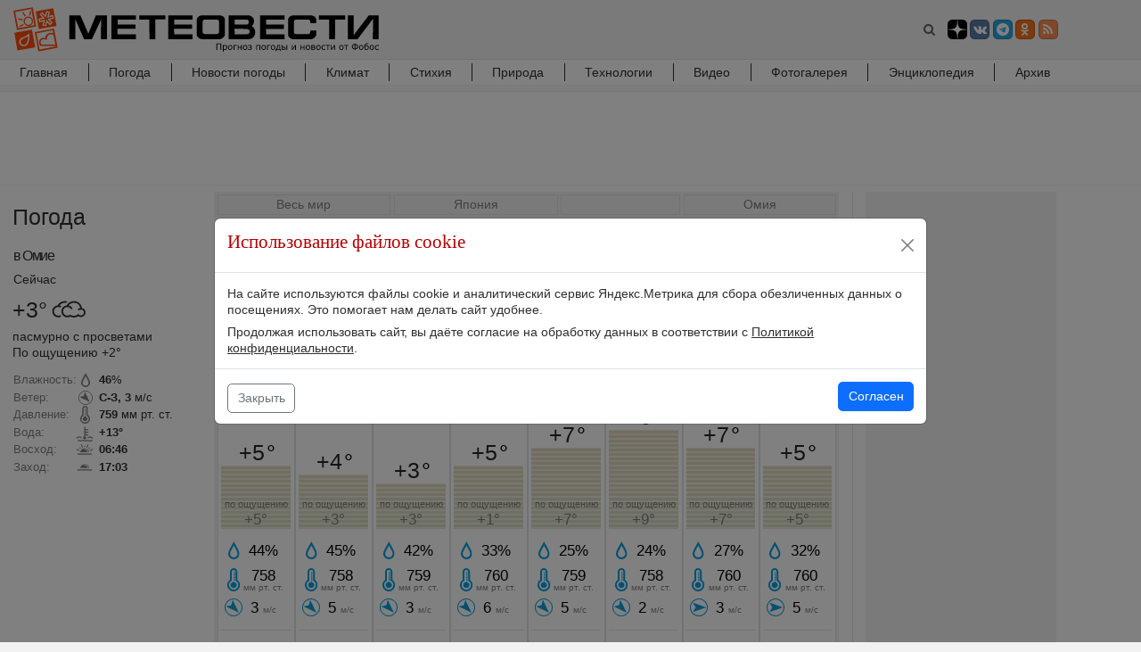

--- FILE ---
content_type: text/html; charset=utf-8
request_url: https://www.meteovesti.ru/tomorrow/47492
body_size: 77702
content:
<!doctype html>
<html data-n-head-ssr lang="ru" data-n-head="%7B%22lang%22:%7B%22ssr%22:%22ru%22%7D%7D">
<head >
  <title>Погода на завтра в Омие от ФОБОС - погода в Омие на ближайшие сутки - МЕТЕОВЕСТИ</title><meta data-n-head="ssr" charset="utf-8"><meta data-n-head="ssr" name="viewport" content="width=device-width,initial-scale=1,minimum-scale=1,maximum-scale=5,viewport-fit=cover"><meta data-n-head="ssr" data-hid="description" name="description" content="Погода на завтра в Омие от ФОБОС - какая погода ожидается в г. Омия на ближайшие сутки"><meta data-n-head="ssr" data-hid="relap" property="relap:article" content="false"><base href="/"><link data-n-head="ssr" rel="shortcut icon" type="image/x-icon" href="/favicon.ico"><link data-n-head="ssr" rel="icon" type="image/x-icon" href="/favicon.ico"><link data-n-head="ssr" rel="preconnect" type="font/woff2" as="font" href="/fonts/fontawesome-webfont.woff2"><link data-n-head="ssr" rel="stylesheet" href="/css/bootstrap.min.css"><link data-n-head="ssr" rel="stylesheet" href="/css/bootstrap-grid-16.css"><link data-n-head="ssr" rel="stylesheet" href="/css/font-awesome.min.css"><link rel="modulepreload" href="/_nuxt/eb65861.modern.js" as="script"><link rel="modulepreload" href="/_nuxt/6d8d95b.modern.js" as="script"><link rel="preload" href="/_nuxt/css/c4dd4b0.css" as="style"><link rel="modulepreload" href="/_nuxt/9c2563b.modern.js" as="script"><link rel="preload" href="/_nuxt/css/87abfeb.css" as="style"><link rel="modulepreload" href="/_nuxt/e198276.modern.js" as="script"><link rel="modulepreload" href="/_nuxt/ea97f85.modern.js" as="script"><link rel="preload" href="/_nuxt/css/0a13bb2.css" as="style"><link rel="modulepreload" href="/_nuxt/1adba51.modern.js" as="script"><link rel="modulepreload" href="/_nuxt/b19f065.modern.js" as="script"><link rel="preload" href="/_nuxt/css/ba73ab0.css" as="style"><link rel="modulepreload" href="/_nuxt/5ea6e75.modern.js" as="script"><link rel="modulepreload" href="/_nuxt/c19fdbc.modern.js" as="script"><link rel="modulepreload" href="/_nuxt/024ef8b.modern.js" as="script"><link rel="modulepreload" href="/_nuxt/02ae227.modern.js" as="script"><link rel="preload" href="/_nuxt/css/f06c87f.css" as="style"><link rel="modulepreload" href="/_nuxt/63ee09b.modern.js" as="script"><link rel="stylesheet" href="/_nuxt/css/c4dd4b0.css"><link rel="stylesheet" href="/_nuxt/css/87abfeb.css"><link rel="stylesheet" href="/_nuxt/css/0a13bb2.css"><link rel="stylesheet" href="/_nuxt/css/ba73ab0.css"><link rel="stylesheet" href="/_nuxt/css/f06c87f.css">
<!--[if lt IE 9]>
<script type="text/javascript" src="/js/ie9/html5shiv.min.js?202108031303" charset="utf-8"></script>
<script type="text/javascript" src="/js/ie9/respond.min.js?202108031303" charset="utf-8"></script>
<![endif]-->
</head>
<body >
<div data-server-rendered="true" id="__nuxt"><!----><div id="__layout"><div style="height:100%;" data-v-07681464><section data-fetch-key="data-v-6b1a936c:0" data-v-6b1a936c data-v-07681464 data-v-07681464><script>
  (function() {
    window.yaContextCb=window.yaContextCb||[];
    let script = document.createElement('script')
    script.async = true
    script.src = "https://yandex.ru/ads/system/context.js";
    document.getElementsByTagName('head')[0].appendChild(script)
  })()
</script>
<!--LiveInternet counter--><script>
	new Image().src = "https://counter.yadro.ru/hit?r"+
		escape(document.referrer)+((typeof(screen)=="undefined")?"":
			";s"+screen.width+"*"+screen.height+"*"+(screen.colorDepth?
			screen.colorDepth:screen.pixelDepth))+";u"+escape(document.URL)+
		";h"+escape(document.title.substring(0,150))+
		";"+Math.random();</script><!--/LiveInternet--><!-- Yandex.RTB R-A-579520-44 -->
<div id="yandex_rtb_R-A-579520-44-1"></div>
<script>
window.yaContextCb.push(()=>{
  Ya.Context.AdvManager.render({
    "blockId": "R-A-579520-44",
    "renderTo": "yandex_rtb_R-A-579520-44-1",
    "type": "floorAd",
    "platform": "desktop",
    onRender: () => {
      document.getElementsByClassName("footer")[0].style['padding-bottom']= '115px'
 	},
    onClose: () => {
      document.getElementsByClassName("footer")[0].style['padding-bottom']= '0.75rem'
    }
  })
})
</script></section> <div class="body-wrapper" data-v-07681464><div id="notice_mobile" class="notice_mobile" data-v-07681464><a href="/" onclick="setCookie('mobile',1,30); document.location.reload(true);" data-v-07681464>Перейти на мобильную версию сайта</a> <div onclick="setCookie('mobile',0,30);  var el=document.getElementById('notice_mobile'); el.parentNode.removeChild(el);" class="close" data-v-07681464>✕</div></div> <nav class="navbar navbar-expand-md navbar-light navbar-grey p-0 pt-2 pb-2 border-bottom navbar-head" data-v-05552640 data-v-07681464><div class="container" data-v-05552640><div class="row w-100 no-gutters" data-v-05552640><div class="col-16 col-lg-15" data-v-05552640><div class="row no-gutters" data-v-05552640><div class="col-6 p-0" data-v-05552640><a href="/index.n2" class="navbar-brand" data-v-05552640><img src="/_nuxt/img/logo_fobos.aba13a8.svg" width="410" height="52" alt="МЕТЕОВЕСТИ - прогноз погоды и новости о погоде от ФОБОС" data-v-05552640></a></div> <div class="col-10 p-0 align-middle d-flex align-items-center justify-content-end" data-v-05552640><button type="button" class="btn search bg-transparent" data-v-05552640><i class="fa fa-search" data-v-05552640></i></button> <a href="//zen.yandex.ru/meteovesti?lang=ru" target="_blank" class="btn btn-xs btn-social-icon" style="background: #000" data-v-05552640><svg width="20" height="20" viewBox="0 0 56 56" fill="none" xmlns="http://www.w3.org/2000/svg" data-v-05552640><path d="M0 28C0 12.536 12.536 0 28 0C43.464 0 56 12.536 56 28C56 43.464 43.464 56 28 56C12.536 56 0 43.464 0 28Z" fill="black" data-v-05552640></path> <path fill-rule="evenodd" clip-rule="evenodd" d="M27.4334 0C27.3011 11.5194 26.5478 17.9662 22.257 22.257C17.9662 26.5478 11.5194 27.3011 0 27.4334V29.1051C11.5194 29.2373 17.9662 29.9906 22.257 34.2814C26.4805 38.5049 27.2766 44.8173 27.4267 56H29.1118C29.2618 44.8173 30.0579 38.5049 34.2814 34.2814C38.5049 30.0579 44.8173 29.2618 56 29.1118V27.4266C44.8173 27.2766 38.5049 26.4805 34.2814 22.257C29.9906 17.9662 29.2373 11.5194 29.1051 0H27.4334Z" fill="white" data-v-05552640></path></svg></a> <a href="//vk.com/meteovesti" target="_blank" class="btn btn-xs btn-social-icon btn-vk ms-1" data-v-05552640><span class="fa fa-vk" data-v-05552640></span></a> <a href="//telegram.me/meteovestibot" target="_blank" class="btn btn-xs btn-social-icon btn-telegram ms-1" data-v-05552640><span class="fa fa-telegram" data-v-05552640></span></a> <a href="//ok.ru/group/52127882608823" target="_blank" class="btn btn-xs btn-social-icon btn-odnoklassniki ms-1" data-v-05552640><span class="fa fa-odnoklassniki" data-v-05552640></span></a> <a href="//www.meteovesti.ru/meteovesti.xml" target="_blank" class="btn btn-xs btn-social-icon btn-rss ms-1" data-v-05552640><span class="fa fa-rss" data-v-05552640></span></a> <button type="button" data-bs-toggle="collapse" data-bs-target="#desktopNavbar" aria-label="Toggle navigation" class="navbar-toggler ms-3" data-v-05552640><span class="navbar-toggler-icon" data-v-05552640></span></button></div></div></div> <div class="col-lg-1 d-none d-lg-block d-xl-block" data-v-05552640></div></div></div> <div id="search-news-modal" tabindex="-1" aria-labelledby="modalLabel" aria-hidden="true" class="modal fade" data-v-6ff91bf4 data-v-05552640><div class="modal-dialog modal-dialog-scrollable modal-xl" data-v-6ff91bf4><div class="modal-content" data-v-6ff91bf4><div class="modal-header" data-v-6ff91bf4><div class="input-group input-group-md" data-v-6ff91bf4><form action="/archive.n2" class="w-100" data-v-6ff91bf4><div class="row no-gutters" data-v-6ff91bf4><div class="col form-group d-inline-block" data-v-6ff91bf4><input type="text" name="query" placeholder="Поиск по новостям" aria-label="search-news" value="" class="form-control" data-v-6ff91bf4></div> <div class="col-auto form-group d-inline-block ps-2" data-v-6ff91bf4><button type="submit" class="btn bg-dark-grey disabled" data-v-6ff91bf4>
                                    Найти
                                </button></div></div></form></div></div> <div class="modal-body" data-v-6ff91bf4><div class="w-100 mt-3 text-center" data-v-6ff91bf4><div role="status" class="spinner-border text-red" data-v-6ff91bf4><span class="sr-only" data-v-6ff91bf4>Loading...</span></div></div></div> <div class="modal-footer" data-v-6ff91bf4><form action="/archive.n2" class="w-100" data-v-6ff91bf4><button type="submit" class="btn btn-link float-end" data-v-6ff91bf4>Архив новостей ➞</button></form></div></div></div></div></nav> <div class="main-menu" data-v-08e87029 data-v-07681464><nav class="navbar navbar-expand-lg bg-light navbar-light bg-white p-0" data-v-08e87029><div class="container p-0" data-v-08e87029><div class="row w-100 no-gutters" data-v-08e87029><div class="col-16 col-lg-15" data-v-08e87029><div id="desktopNavbar" class="collapse pt-0 navbar-collapse" data-v-08e87029><ul class="w-100 navbar-nav" data-v-08e87029><li class="nav-item" data-v-08e87029><a href="/index.n2" data-v-08e87029>Главная
                                    <i aria-hidden="true" class="fa fa-angle-right float-end pe-3 d-inline-block d-lg-none d-xl-none" data-v-08e87029></i></a></li><li class="nav-item" data-v-08e87029><a href="/pogoda.n2" data-v-08e87029>Погода
                                    <i aria-hidden="true" class="fa fa-angle-right float-end pe-3 d-inline-block d-lg-none d-xl-none" data-v-08e87029></i></a></li><li class="nav-item" data-v-08e87029><a href="/weather_news" data-v-08e87029>Новости погоды
                                    <i aria-hidden="true" class="fa fa-angle-right float-end pe-3 d-inline-block d-lg-none d-xl-none" data-v-08e87029></i></a></li><li class="nav-item" data-v-08e87029><a href="/climate" data-v-08e87029>Климат
                                    <i aria-hidden="true" class="fa fa-angle-right float-end pe-3 d-inline-block d-lg-none d-xl-none" data-v-08e87029></i></a></li><li class="nav-item" data-v-08e87029><a href="/phenomena" data-v-08e87029>Стихия
                                    <i aria-hidden="true" class="fa fa-angle-right float-end pe-3 d-inline-block d-lg-none d-xl-none" data-v-08e87029></i></a></li><li class="nav-item" data-v-08e87029><a href="/nature" data-v-08e87029>Природа
                                    <i aria-hidden="true" class="fa fa-angle-right float-end pe-3 d-inline-block d-lg-none d-xl-none" data-v-08e87029></i></a></li><li class="nav-item" data-v-08e87029><a href="/technologies" data-v-08e87029>Технологии
                                    <i aria-hidden="true" class="fa fa-angle-right float-end pe-3 d-inline-block d-lg-none d-xl-none" data-v-08e87029></i></a></li><li class="nav-item" data-v-08e87029><a href="/video.n2" data-v-08e87029>Видео
                                    <i aria-hidden="true" class="fa fa-angle-right float-end pe-3 d-inline-block d-lg-none d-xl-none" data-v-08e87029></i></a></li><li class="nav-item" data-v-08e87029><a href="/photo.n2" data-v-08e87029>Фотогалерея
                                    <i aria-hidden="true" class="fa fa-angle-right float-end pe-3 d-inline-block d-lg-none d-xl-none" data-v-08e87029></i></a></li><li class="nav-item" data-v-08e87029><a href="/encyclopedia.n2" data-v-08e87029>Энциклопедия
                                    <i aria-hidden="true" class="fa fa-angle-right float-end pe-3 d-inline-block d-lg-none d-xl-none" data-v-08e87029></i></a></li><li class="nav-item" data-v-08e87029><a href="/archive.n2" data-v-08e87029>Архив
                                    <i aria-hidden="true" class="fa fa-angle-right float-end pe-3 d-inline-block d-lg-none d-xl-none" data-v-08e87029></i></a></li></ul></div></div> <div class="col-lg-1 d-none d-lg-block d-xl-block" data-v-08e87029></div></div></div></nav> <hr class="hr-top" data-v-08e87029> <hr class="hr-top" data-v-08e87029> <hr class="hr-top" data-v-08e87029> <hr class="hr-top" data-v-08e87029></div> <main data-v-07681464><section data-v-57a07c4e data-v-07681464 data-v-07681464><div class="container p-2 bg-white border-lg-bottom" data-v-57a07c4e><div data-fetch-key="data-v-817556ac:0" data-v-817556ac data-v-57a07c4e><div class="mx-auto" style="width:728px;height:90px;min-height:90px;overflow:hidden;" data-v-817556ac><div id="adfox_15912561272336626"></div>
<script>
      window.yaContextCb.push(() => {
        Ya.adfoxCode.create({
          ownerId: 350930,
          containerId: 'adfox_15912561272336626',
          params: {
            p1: 'cksme',
            p2: 'y'
          }
        })
      })
</script></div></div></div></section> <div data-v-9897c1f2 data-v-07681464><!----> <!----> <div data-v-9897c1f2><div slot="nowcastForecastSlot" data-v-9897c1f2><section class="d-block" data-v-1ad26159><div class="container pt-2 pt-lg-0 pb-3 pb-lg-5 bg-white border-lg-bottom" data-v-1ad26159><div class="row" data-v-1ad26159><div class="col-16 col-lg-15" data-v-1ad26159><div class="row" data-v-1ad26159><div class="col-16 mt-2 mb-3 col-lg-3" data-v-1ad26159><div data-v-1ad26159><div data-fetch-key="data-v-7ed5ec0e:0" class="row" data-v-7ed5ec0e><div class="col-16 col-lg-16 pe-3" data-v-7ed5ec0e><div "><div class="row mb-lg-0"><div class="col-8 col-lg-16 p-3 pe-lg-0 rubric_name"><div class="row h-100"><div class="col-16 order-2 order-lg-1"><h3>Погода</h3></div></div></div><!-- Факт без рубрики начало--><div class="col-8 col-lg-16 pe-lg-0"><div class="col-16  h4 p-0 text-nowrap text-truncate city-name "><small><span class="d-inline d-lg-none d-xl-none">Сейчас </span>в Омие<span class="d-inline d-lg-none d-xl-none">:</span></small></div><div class="col-16 p-0 mb-1 d-none d-lg-block d-xl-block text-500">Сейчас</div></div><div class="col-4 col-lg-16 mt-lg-2 p-0 ps-lg-3 ps-xl-3"><div class="row h-100"><div class="col-16"><span class="_h3 align-top me-1 d-inline-block">+3&deg;</span><span class="fact_image d-inline-block dark"><svg xmlns="http://www.w3.org/2000/svg" viewBox="0 0 74 66"><path fill="#833000" d="M56.963 41.4c1.553 1.1 3.45 1.758 5.495 1.758a9.5 9.5 0 0 0 9.5-9.5 9.45 9.45 0 0 0-7.229-9.2C63.524 16.294 56.456 10 47.918 10c-6.425 0-12.018 3.565-14.895 8.828a12.51 12.51 0 0 0-11.105 12.427c0 6.904 5.597 12.5 12.5 12.5a12.54 12.54 0 0 0 5.983-1.513A16.82 16.82 0 0 0 47.918 44c3.323 0 6.423-.953 9.045-2.6zm.332-4.698a13.45 13.45 0 0 1-9.376 3.788c-2.86 0-5.5-.9-7.667-2.422-1.55 1.343-3.603 2.165-5.85 2.165a9 9 0 0 1 0-18 8.99 8.99 0 0 1 7.346 3.8c.4.548 1.675 1.213 2.514.657.9-.686.996-1.748.443-2.548a12.53 12.53 0 0 0-7.686-5.13c2.465-3.35 6.43-5.523 10.9-5.523a13.5 13.5 0 0 1 13.229 10.789c-1.453.168-2.796.695-3.96 1.47-.612.4-1.34 1.872-.54 2.823.837.995 2.032.438 2.584.08a5.97 5.97 0 0 1 3.261-.962 6 6 0 1 1 0 12c-2.22 0-4.156-1.204-5.2-3l.002.003zm-35.8 5.547a12.54 12.54 0 0 1-5.983 1.497c-6.903 0-12.5-5.596-12.5-12.5a12.51 12.51 0 0 1 11.103-12.428C16.98 13.565 22.574 10 29 10c1.926 0 3.777.32 5.5.88a17.65 17.65 0 0 0-2.84 2.876A13.89 13.89 0 0 0 29 13.5c-4.47 0-8.434 2.173-10.9 5.523 1.366.3 2.652.803 3.778 1.477-.792.875-1.453 1.855-2 2.896a8.87 8.87 0 0 0-4.395-1.153 9 9 0 0 0 0 18 9.12 9.12 0 0 0 4.509-1.195l1.5 3.2-.007.01z" fill-rule="evenodd"/></svg></span></div><div class="col-16 text-500">пасмурно с просветами</div><div class="col-16 mt-0 text-500">По ощущению +2&deg;</div></div></div><div class="col-4 col-lg-16 mt-lg-3"><div class="row"><div class="col-16 text-truncate fact"><div class="d-inline-block font-italic text-muted"><div class="line-height-2">Влажность:</div><div class="line-height-2 mt-lg-1">Ветер:</div><div class="line-height-2 mt-lg-1">Давление:</div><div class="line-height-2 mt-lg-1 d-none d-lg-block d-xl-block" d->Вода:</div><div class="line-height-2 mt-lg-1 d-none d-lg-block d-xl-block">Восход:</div><div class="line-height-2 mt-lg-1 d-none d-lg-block d-xl-block">Заход:</div></div><div class="d-inline-block ps-1"><div class="line-height-2 humidity text-500"><b>46</b>%</div><div class="line-height-2 mt-lg-1 wind nw text-500"><b>С-З, 3</b> м/с</div><div class="line-height-2 mt-lg-1 pb-lg-1 pressure text-500"><b>759</b> мм рт. ст.</div><div class="line-height-2 water text-500 d-none d-lg-block d-xl-block"><b>+13&deg;</b></div><div class="line-height-2 mt-lg-1 sunrise text-500 d-none d-lg-block d-xl-block"><b>06:46</b></div><div class="line-height-2 mt-lg-1 pb-lg-1 sunset text-500 d-none d-lg-block d-xl-block"><b>17:03</b></div></div></div></div></div><!--<div class="col-lg-16 mt-3 d-none d-lg-block d-xl-block"><a href="/pogoda/47492" class="border border-grey text-nowrap text-muted p-2 link">Перейти к прогнозу погоды</a></div>--><!-- Факт без рубрики конец--></div></div></div></div></div></div> <div id="main" class="col-16 col-lg-13" data-v-1ad26159><div data-v-1ad26159><div data-fetch-key="data-v-a8581bc0:0" class="row pt-lg-2" data-v-a8581bc0><div class="col-12" data-v-a8581bc0><div data-v-a8581bc0><div class="bg-grey weather-container pt-2 pe-3 pb-3 ps-3 p-lg-1 p-xl-1"><nav aria-label="breadcrumb"><ol class="breadcrumb"><li class="breadcrumb-item border border-dark-grey"><a href="/list/countries/" class="text-nowrap">Весь мир</a></li><li class="breadcrumb-item border border-dark-grey"><a href="/list/countries/Japan" class="text-nowrap">Япония</a></li><li class="breadcrumb-item border border-dark-grey"><a href="/list/regions/0" class="text-nowrap"></a></li><li class="breadcrumb-item border border-dark-grey"><a href="/pogoda/47492" class="text-nowrap">Омия</a></li></ol></nav><div class="text-500 w-100 text-center mt-2"><h1>Погода в Омие на завтра</h1><i class="fa fa-star-o ms-2" data-index="47492" data-toggle="tooltip" data-placement="top" title="Сделать Омия городом по умолчанию"></i></div><div class="search-form"><form class="hidden-sm-down"><div class="input-group citiesSearch"><div class="row no-gutters w-100"><div class="col"><input class="form-control typeahead" type="search" placeholder="Введите название населенного пункта для отображения прогноза погоды" id="search-input"></div><div class="col-auto ps-2"><button class="col-auto btn bg-dark-grey geo" type="button"><i class="fa fa-location-arrow" data-toggle="tooltip" data-placement="top" title="Текущее местоположение"></i></button></div></div></div></form></div><div class="modal fade" id="nearestModal" tabindex="-1" role="dialog" aria-labelledby="nearestModalLabel" aria-hidden="true"><div class="modal-dialog" role="document"><div class="modal-content"><div class="modal-header"><div class="_h5 modal-title" id="exampleModalLabel">Ближайшие города</div><button type="button" class="btn-close"  data-bs-dismiss="modal" aria-label="Close"><span aria-hidden="true">&times;</span></button></div><div class="modal-body"><div class="loader"></div></div><div class="modal-footer"><button type="button" class="btn btn-secondary"  data-bs-dismiss="modal">Закрыть</button></div></div></div></div><ul class="weather-menu pt-1 pb-1 text-center text-500">    <li><a href="/hourly/47492" class="text-nowrap">Почасовой</a></li>    <li><a href="/today/47492" class="text-nowrap">Сегодня</a></li>    <li><a href="/tomorrow/47492" class="text-nowrap text-red">Завтра</a></li>    <li><a href="/pogoda_3/47492" class="text-nowrap">3 дня</a></li>    <li><a href="/pogoda_5/47492" class="text-nowrap">5 дней</a></li></ul><div class="row no-gutters"><div class="col-16"><table class="table m-0"><tbody><tr class="table-tr frc"><td class="p-0" width="12.5%"><div class="bg-white p-1 border rounded border-dark-grey text-center position-relative"><div class="text-500">28.01<br>0:00</div><div class="mt-3 height-60"><div><span class="forecast-icon d-block mx-auto" data-toggle="tooltip" data-placement="top" data-original-title="ясно"><svg xmlns="http://www.w3.org/2000/svg" viewBox="0 0 74 66"><path fill="#833000" d="M48.555 29.653c-2.752 2.537-6.495 4.108-10.6 4.108-8.592 0-15.557-6.847-15.557-15.293 0-7.934 6.147-14.458 14-15.205-1.292 2.523-2.004 5.355-2.004 8.353 0 8.716 6.02 16.035 14.184 18.037h-.003zm6.07-2.967c-3.014 6.247-9.446 10.567-16.892 10.567C27.387 37.253 19 28.914 19 18.627S27.387 0 37.733 0c1.606 0 3.164.2 4.646.583-2.855 2.776-4.62 6.622-4.62 10.875 0 8.446 6.965 15.293 15.558 15.293a12.45 12.45 0 0 0 1.309-.064l-.001-.001z" fill-rule="evenodd"/></svg></span></div></div><div style="width: 100%; position: relative"><hr class="hr-temper-zero"></div><div class="_h2 mb-0 temper data-line-chart" data-attr="{'t':[5], 'precip-prob':[0], 'precip':[0.0]}"><mark>+5</mark>&deg;</div><div class="position-relative"><div id="drawing_0" class="drawing_temper p-0 border-bottom border-dark-grey"></div><div class="text-muted position-relative text-center feel-descr">по ощущению<br><em>+5&deg;</em></div></div><div class="text-center"><div class="pt-3 pb-3 ps-1 d-inline-block text-left text-500"><div class="ps-3 forecast humidity">44%</div><div class="ps-3 pt-2 pb-2 forecast pressure">758 <em class="text-nowrap text-muted">мм рт. ст.</em></div><div class="ps-3 pt-1 forecast wind nw text-nowrap">3 <em class="text-nowrap  text-muted">м/с</em></div></div></div><hr class="border-dark-grey m-0"><hr class="border-dark-grey mt-5 precip-4" data-attr="2.0 мм"><hr class="border-dark-grey mt-5 precip-3" data-attr="1.5 мм"><hr class="border-dark-grey mt-5 precip-2" data-attr="1.0 мм"><hr class="border-dark-grey mt-5 mb-5 precip-1" data-attr="0.5 мм"><div id="drawing_pr_0" class="position-absolute fixed-bottom ps-1 pe-1"></div></div></td><td class="p-0" width="12.5%"><div class="bg-white p-1 border rounded border-dark-grey text-center position-relative"><div class="text-500">28.01<br>3:00</div><div class="mt-3 height-60"><div><span class="forecast-icon d-block mx-auto" data-toggle="tooltip" data-placement="top" data-original-title="ясно"><svg xmlns="http://www.w3.org/2000/svg" viewBox="0 0 74 66"><path fill="#833000" d="M48.555 29.653c-2.752 2.537-6.495 4.108-10.6 4.108-8.592 0-15.557-6.847-15.557-15.293 0-7.934 6.147-14.458 14-15.205-1.292 2.523-2.004 5.355-2.004 8.353 0 8.716 6.02 16.035 14.184 18.037h-.003zm6.07-2.967c-3.014 6.247-9.446 10.567-16.892 10.567C27.387 37.253 19 28.914 19 18.627S27.387 0 37.733 0c1.606 0 3.164.2 4.646.583-2.855 2.776-4.62 6.622-4.62 10.875 0 8.446 6.965 15.293 15.558 15.293a12.45 12.45 0 0 0 1.309-.064l-.001-.001z" fill-rule="evenodd"/></svg></span></div></div><div style="width: 100%; position: relative"><hr class="hr-temper-zero"></div><div class="_h2 mb-0 temper data-line-chart" data-attr="{'t':[4], 'precip-prob':[0], 'precip':[0.0]}"><mark>+4</mark>&deg;</div><div class="position-relative"><div id="drawing_1" class="drawing_temper p-0 border-bottom border-dark-grey"></div><div class="text-muted position-relative text-center feel-descr">по ощущению<br><em>+3&deg;</em></div></div><div class="text-center"><div class="pt-3 pb-3 ps-1 d-inline-block text-left text-500"><div class="ps-3 forecast humidity">45%</div><div class="ps-3 pt-2 pb-2 forecast pressure">758 <em class="text-nowrap text-muted">мм рт. ст.</em></div><div class="ps-3 pt-1 forecast wind nw text-nowrap">5 <em class="text-nowrap  text-muted">м/с</em></div></div></div><hr class="border-dark-grey m-0"><hr class="border-dark-grey mt-5"><hr class="border-dark-grey mt-5"><hr class="border-dark-grey mt-5"><hr class="border-dark-grey mt-5 mb-5"><div id="drawing_pr_1" class="position-absolute fixed-bottom ps-1 pe-1"></div></div></td><td class="p-0" width="12.5%"><div class="bg-white p-1 border rounded border-dark-grey text-center position-relative"><div class="text-500">28.01<br>6:00</div><div class="mt-3 height-60"><div><span class="forecast-icon d-block mx-auto" data-toggle="tooltip" data-placement="top" data-original-title="ясно"><svg xmlns="http://www.w3.org/2000/svg" viewBox="0 0 74 66"><path fill="#833000" d="M48.555 29.653c-2.752 2.537-6.495 4.108-10.6 4.108-8.592 0-15.557-6.847-15.557-15.293 0-7.934 6.147-14.458 14-15.205-1.292 2.523-2.004 5.355-2.004 8.353 0 8.716 6.02 16.035 14.184 18.037h-.003zm6.07-2.967c-3.014 6.247-9.446 10.567-16.892 10.567C27.387 37.253 19 28.914 19 18.627S27.387 0 37.733 0c1.606 0 3.164.2 4.646.583-2.855 2.776-4.62 6.622-4.62 10.875 0 8.446 6.965 15.293 15.558 15.293a12.45 12.45 0 0 0 1.309-.064l-.001-.001z" fill-rule="evenodd"/></svg></span></div></div><div style="width: 100%; position: relative"><hr class="hr-temper-zero"></div><div class="_h2 mb-0 temper data-line-chart" data-attr="{'t':[3], 'precip-prob':[0], 'precip':[0.0]}"><mark>+3</mark>&deg;</div><div class="position-relative"><div id="drawing_2" class="drawing_temper p-0 border-bottom border-dark-grey"></div><div class="text-muted position-relative text-center feel-descr">по ощущению<br><em>+3&deg;</em></div></div><div class="text-center"><div class="pt-3 pb-3 ps-1 d-inline-block text-left text-500"><div class="ps-3 forecast humidity">42%</div><div class="ps-3 pt-2 pb-2 forecast pressure">759 <em class="text-nowrap text-muted">мм рт. ст.</em></div><div class="ps-3 pt-1 forecast wind nw text-nowrap">3 <em class="text-nowrap  text-muted">м/с</em></div></div></div><hr class="border-dark-grey m-0"><hr class="border-dark-grey mt-5"><hr class="border-dark-grey mt-5"><hr class="border-dark-grey mt-5"><hr class="border-dark-grey mt-5 mb-5"><div id="drawing_pr_2" class="position-absolute fixed-bottom ps-1 pe-1"></div></div></td><td class="p-0" width="12.5%"><div class="bg-white p-1 border rounded border-dark-grey text-center position-relative"><div class="text-500">28.01<br>9:00</div><div class="mt-3 height-60"><div><span class="forecast-icon d-block mx-auto" data-toggle="tooltip" data-placement="top" data-original-title="ясно"><svg xmlns="http://www.w3.org/2000/svg" viewBox="0 0 74 66"><path fill="#ff5400" d="M36.6 36.063c7.192 0 13.02-5.596 13.02-12.5s-5.83-12.5-13.02-12.5-13.02 5.596-13.02 12.5 5.83 12.5 13.02 12.5zm9.434-9.626c1.32.266 1.503-1.75 1.503-2.874 0-5.8-4.917-10.96-10.937-10.5-.583.045-1.65.345-1.55 1.116.115.855 1.09.884 1.55.884 4.9 0 8.854 3.806 8.854 8.5 0 .88-.638 2.6.58 2.874zM44.964.776c.646-1.462 3.22-.343 2.6 1.058l-3.372 7.64-2.6-1.058 3.372-7.64zM35.292 4.06c0-1.587 2.408-1.52 2.408 0v3.598h-2.408V4.06zm14.865 4.934c1.173-1.12 2.823.567 1.698 1.64l-2.656 2.536-1.698-1.64 2.656-2.536zm6.77 13.53c1.653.01 1.57 2.32-.015 2.312l-3.748-.02.015-2.312 3.748.02zm-5.333 14.043c1.158 1.133-.607 2.706-1.72 1.62L47.25 35.62 48.958 34l2.627 2.567h.008zM37.667 42.68c-.02 1.587-2.427 1.494-2.408-.027l.045-3.598 2.408.027-.045 3.598zm-14.703-5.002c-1.188 1.106-2.815-.6-1.667-1.66l2.7-2.506 1.677 1.66-2.7 2.506h-.01zM16.566 24.17c-1.653-.028-1.542-2.34.042-2.312l3.748.064-.042 2.312-3.748-.064zm5.142-13.764c-1.17-1.12.58-2.7 1.7-1.637l2.653 2.54-1.7 1.637-2.653-2.54zm37.583 2.7c1.53-.597 2.53 1.94 1.063 2.513l-8.02 3.118-1.062-2.513 8.02-3.118zm1.054 18.45c1.523.618.36 3.1-1.1 2.5l-7.964-3.228 1.1-2.498 7.964 3.226zM47.51 45.336c.623 1.47-2.02 2.432-2.617 1.022l-3.26-7.688 2.617-1.022 3.26 7.688zm-19.4.976c-.652 1.46-3.22.328-2.596-1.07l3.4-7.625 2.596 1.07-3.4 7.625zM13.77 33.7c-1.542.576-2.502-1.975-1.026-2.527L20.8 28.16l1.025 2.527L13.77 33.7zm-.757-18.567c-1.5-.645-.302-3.097 1.148-2.478l7.9 3.37-1.148 2.478-7.9-3.37zm12.88-13.435c-.61-1.476 2.042-2.414 2.625-1l3.185 7.714-2.625 1-3.187-7.714h.002z" fill-rule="evenodd"/></svg></span></div></div><div style="width: 100%; position: relative"><hr class="hr-temper-zero"></div><div class="_h2 mb-0 temper data-line-chart" data-attr="{'t':[5], 'precip-prob':[0], 'precip':[0.0]}"><mark>+5</mark>&deg;</div><div class="position-relative"><div id="drawing_3" class="drawing_temper p-0 border-bottom border-dark-grey"></div><div class="text-muted position-relative text-center feel-descr">по ощущению<br><em>+1&deg;</em></div></div><div class="text-center"><div class="pt-3 pb-3 ps-1 d-inline-block text-left text-500"><div class="ps-3 forecast humidity">33%</div><div class="ps-3 pt-2 pb-2 forecast pressure">760 <em class="text-nowrap text-muted">мм рт. ст.</em></div><div class="ps-3 pt-1 forecast wind nw text-nowrap">6 <em class="text-nowrap  text-muted">м/с</em></div></div></div><hr class="border-dark-grey m-0"><hr class="border-dark-grey mt-5"><hr class="border-dark-grey mt-5"><hr class="border-dark-grey mt-5"><hr class="border-dark-grey mt-5 mb-5"><div id="drawing_pr_3" class="position-absolute fixed-bottom ps-1 pe-1"></div></div></td><td class="p-0" width="12.5%"><div class="bg-white p-1 border rounded border-dark-grey text-center position-relative"><div class="text-500">28.01<br>12:00</div><div class="mt-3 height-60"><div><span class="forecast-icon d-block mx-auto" data-toggle="tooltip" data-placement="top" data-original-title="ясно"><svg xmlns="http://www.w3.org/2000/svg" viewBox="0 0 74 66"><path fill="#ff5400" d="M36.6 36.063c7.192 0 13.02-5.596 13.02-12.5s-5.83-12.5-13.02-12.5-13.02 5.596-13.02 12.5 5.83 12.5 13.02 12.5zm9.434-9.626c1.32.266 1.503-1.75 1.503-2.874 0-5.8-4.917-10.96-10.937-10.5-.583.045-1.65.345-1.55 1.116.115.855 1.09.884 1.55.884 4.9 0 8.854 3.806 8.854 8.5 0 .88-.638 2.6.58 2.874zM44.964.776c.646-1.462 3.22-.343 2.6 1.058l-3.372 7.64-2.6-1.058 3.372-7.64zM35.292 4.06c0-1.587 2.408-1.52 2.408 0v3.598h-2.408V4.06zm14.865 4.934c1.173-1.12 2.823.567 1.698 1.64l-2.656 2.536-1.698-1.64 2.656-2.536zm6.77 13.53c1.653.01 1.57 2.32-.015 2.312l-3.748-.02.015-2.312 3.748.02zm-5.333 14.043c1.158 1.133-.607 2.706-1.72 1.62L47.25 35.62 48.958 34l2.627 2.567h.008zM37.667 42.68c-.02 1.587-2.427 1.494-2.408-.027l.045-3.598 2.408.027-.045 3.598zm-14.703-5.002c-1.188 1.106-2.815-.6-1.667-1.66l2.7-2.506 1.677 1.66-2.7 2.506h-.01zM16.566 24.17c-1.653-.028-1.542-2.34.042-2.312l3.748.064-.042 2.312-3.748-.064zm5.142-13.764c-1.17-1.12.58-2.7 1.7-1.637l2.653 2.54-1.7 1.637-2.653-2.54zm37.583 2.7c1.53-.597 2.53 1.94 1.063 2.513l-8.02 3.118-1.062-2.513 8.02-3.118zm1.054 18.45c1.523.618.36 3.1-1.1 2.5l-7.964-3.228 1.1-2.498 7.964 3.226zM47.51 45.336c.623 1.47-2.02 2.432-2.617 1.022l-3.26-7.688 2.617-1.022 3.26 7.688zm-19.4.976c-.652 1.46-3.22.328-2.596-1.07l3.4-7.625 2.596 1.07-3.4 7.625zM13.77 33.7c-1.542.576-2.502-1.975-1.026-2.527L20.8 28.16l1.025 2.527L13.77 33.7zm-.757-18.567c-1.5-.645-.302-3.097 1.148-2.478l7.9 3.37-1.148 2.478-7.9-3.37zm12.88-13.435c-.61-1.476 2.042-2.414 2.625-1l3.185 7.714-2.625 1-3.187-7.714h.002z" fill-rule="evenodd"/></svg></span></div></div><div style="width: 100%; position: relative"><hr class="hr-temper-zero"></div><div class="_h2 mb-0 temper data-line-chart" data-attr="{'t':[7], 'precip-prob':[0], 'precip':[0.0]}"><mark>+7</mark>&deg;</div><div class="position-relative"><div id="drawing_4" class="drawing_temper p-0 border-bottom border-dark-grey"></div><div class="text-muted position-relative text-center feel-descr">по ощущению<br><em>+7&deg;</em></div></div><div class="text-center"><div class="pt-3 pb-3 ps-1 d-inline-block text-left text-500"><div class="ps-3 forecast humidity">25%</div><div class="ps-3 pt-2 pb-2 forecast pressure">759 <em class="text-nowrap text-muted">мм рт. ст.</em></div><div class="ps-3 pt-1 forecast wind nw text-nowrap">5 <em class="text-nowrap  text-muted">м/с</em></div></div></div><hr class="border-dark-grey m-0"><hr class="border-dark-grey mt-5"><hr class="border-dark-grey mt-5"><hr class="border-dark-grey mt-5"><hr class="border-dark-grey mt-5 mb-5"><div id="drawing_pr_4" class="position-absolute fixed-bottom ps-1 pe-1"></div></div></td><td class="p-0" width="12.5%"><div class="bg-white p-1 border rounded border-dark-grey text-center position-relative"><div class="text-500">28.01<br>15:00</div><div class="mt-3 height-60"><div><span class="forecast-icon d-block mx-auto" data-toggle="tooltip" data-placement="top" data-original-title="облачно"><svg xmlns="http://www.w3.org/2000/svg" viewBox="0 0 74 66"><path fill="#ff5400" d="M57.998 41.714c1.554 1.1 3.45 1.758 5.495 1.758a9.5 9.5 0 0 0 9.5-9.5 9.45 9.45 0 0 0-7.229-9.2c-1.205-8.173-8.273-14.467-16.8-14.467-6.426 0-12.02 3.565-14.895 8.828A12.51 12.51 0 0 0 22.954 31.56c0 6.904 5.596 12.5 12.5 12.5a12.54 12.54 0 0 0 5.983-1.513 16.79 16.79 0 0 0 7.517 1.758c3.323 0 6.423-.953 9.045-2.6l-.001-.001zm.332-4.698a13.45 13.45 0 0 1-9.376 3.788c-2.86 0-5.5-.9-7.667-2.422-1.55 1.343-3.603 2.165-5.85 2.165a9 9 0 0 1 0-18 8.99 8.99 0 0 1 7.346 3.8c.4.548 1.675 1.213 2.514.657.9-.686.996-1.748.443-2.548a12.53 12.53 0 0 0-7.686-5.13c2.465-3.35 6.43-5.523 10.9-5.523a13.5 13.5 0 0 1 13.229 10.789c-1.453.168-2.796.695-3.96 1.47-.612.4-1.34 1.872-.54 2.823.837.995 2.032.438 2.584.08a5.97 5.97 0 0 1 3.261-.962 6 6 0 1 1 0 12c-2.22 0-4.156-1.204-5.2-3l.002.003zm-39.016-1.7c-.255-1.125-.382-2.3-.382-3.483a16.44 16.44 0 0 1 9.807-15.06c-1.42-1.058-3.198-1.7-5.125-1.7-.44 0-1.378-.03-1.487-.884-.098-.77.927-1.07 1.487-1.116 2.865-.228 5.47.924 7.38 2.855.717-.2 1.44-.34 2.178-.425-2.3-2.703-5.723-4.43-9.56-4.43-6.904 0-12.5 5.596-12.5 12.5 0 5.398 3.422 9.997 8.2 11.743h.002zM31.645.776c.62-1.462 3.1-.343 2.497 1.058l-3.237 7.64-2.497-1.058 3.237-7.64zM22.36 4.06c0-1.587 2.312-1.52 2.312 0v3.598H22.36V4.06zM10.516 37.676c-1.14 1.106-2.702-.6-1.6-1.66l2.582-2.506 1.6 1.66-2.582 2.506h-.01zM4.383 24.17c-1.587-.028-1.48-2.34.04-2.312l3.598.064-.04 2.312-3.598-.064zM9.32 10.406c-1.124-1.12.556-2.7 1.633-1.637l2.547 2.54-1.633 1.637-2.547-2.54zM15.475 46.3c-.626 1.46-3.092.328-2.492-1.07l3.274-7.625 2.492 1.07-3.274 7.625zM1.7 33.7c-1.48.576-2.402-1.975-.985-2.527l7.732-3.012.984 2.527L1.7 33.7zM.973 15.133c-1.45-.645-.3-3.097 1.102-2.478l7.583 3.37-1.102 2.478-7.583-3.37zM13.337 1.698c-.585-1.476 1.96-2.414 2.52-1l3.058 7.714-2.52 1-3.058-7.714z" fill-rule="evenodd"/></svg></span></div></div><div style="width: 100%; position: relative"><hr class="hr-temper-zero"></div><div class="_h2 mb-0 temper data-line-chart" data-attr="{'t':[9], 'precip-prob':[0], 'precip':[0.0]}"><mark>+9</mark>&deg;</div><div class="position-relative"><div id="drawing_5" class="drawing_temper p-0 border-bottom border-dark-grey"></div><div class="text-muted position-relative text-center feel-descr">по ощущению<br><em>+9&deg;</em></div></div><div class="text-center"><div class="pt-3 pb-3 ps-1 d-inline-block text-left text-500"><div class="ps-3 forecast humidity">24%</div><div class="ps-3 pt-2 pb-2 forecast pressure">758 <em class="text-nowrap text-muted">мм рт. ст.</em></div><div class="ps-3 pt-1 forecast wind nw text-nowrap">2 <em class="text-nowrap  text-muted">м/с</em></div></div></div><hr class="border-dark-grey m-0"><hr class="border-dark-grey mt-5"><hr class="border-dark-grey mt-5"><hr class="border-dark-grey mt-5"><hr class="border-dark-grey mt-5 mb-5"><div id="drawing_pr_5" class="position-absolute fixed-bottom ps-1 pe-1"></div></div></td><td class="p-0" width="12.5%"><div class="bg-white p-1 border rounded border-dark-grey text-center position-relative"><div class="text-500">28.01<br>18:00</div><div class="mt-3 height-60"><div><span class="forecast-icon d-block mx-auto" data-toggle="tooltip" data-placement="top" data-original-title="облачно"><svg xmlns="http://www.w3.org/2000/svg" viewBox="0 0 74 66"><path fill="#833000" d="M23.526 16.843c-.657-1.653-1.023-3.502-1.023-5.436 0-4.268 1.783-8.12 4.62-10.84C25.627.2 24.087 0 22.5 0 12.283 0 4 8.283 4 18.5c0 7.288 4.215 13.592 10.35 16.63a16.22 16.22 0 0 1-.423-3.685c0-.226.005-.45.018-.646A14.9 14.9 0 0 1 7.5 18.5c0-7.722 5.836-14.082 13.28-14.9-1.16 2.38-1.777 5.02-1.777 7.807a18.77 18.77 0 0 0 1.446 7.233c.922-.747 1.96-1.354 3.076-1.797h.001zm29.438 24.87c1.553 1.1 3.45 1.758 5.495 1.758a9.5 9.5 0 0 0 9.5-9.5 9.45 9.45 0 0 0-7.229-9.2c-1.205-8.173-8.273-14.467-16.8-14.467-6.426 0-12.02 3.565-14.895 8.828A12.51 12.51 0 0 0 17.919 31.56c0 6.904 5.597 12.5 12.5 12.5a12.54 12.54 0 0 0 5.983-1.513 16.79 16.79 0 0 0 7.517 1.758c3.323 0 6.423-.953 9.045-2.6v-.002zm.332-4.698a13.45 13.45 0 0 1-9.376 3.788c-2.86 0-5.5-.9-7.667-2.422-1.55 1.343-3.603 2.165-5.85 2.165a9 9 0 1 1 0-18 8.99 8.99 0 0 1 7.346 3.8c.4.548 1.675 1.213 2.514.657.9-.686.997-1.748.443-2.548a12.53 12.53 0 0 0-7.686-5.13c2.465-3.35 6.43-5.523 10.9-5.523a13.5 13.5 0 0 1 13.229 10.789c-1.453.168-2.796.695-3.96 1.47-.612.4-1.34 1.872-.54 2.823.837.995 2.032.438 2.584.08a5.97 5.97 0 0 1 3.261-.962 6 6 0 0 1 5.196 9 6 6 0 0 1-5.196 3c-2.22 0-4.156-1.204-5.2-3l.002.003z" fill-rule="evenodd"/></svg></span></div></div><div style="width: 100%; position: relative"><hr class="hr-temper-zero"></div><div class="_h2 mb-0 temper data-line-chart" data-attr="{'t':[7], 'precip-prob':[0], 'precip':[0.0]}"><mark>+7</mark>&deg;</div><div class="position-relative"><div id="drawing_6" class="drawing_temper p-0 border-bottom border-dark-grey"></div><div class="text-muted position-relative text-center feel-descr">по ощущению<br><em>+7&deg;</em></div></div><div class="text-center"><div class="pt-3 pb-3 ps-1 d-inline-block text-left text-500"><div class="ps-3 forecast humidity">27%</div><div class="ps-3 pt-2 pb-2 forecast pressure">760 <em class="text-nowrap text-muted">мм рт. ст.</em></div><div class="ps-3 pt-1 forecast wind w text-nowrap">3 <em class="text-nowrap  text-muted">м/с</em></div></div></div><hr class="border-dark-grey m-0"><hr class="border-dark-grey mt-5"><hr class="border-dark-grey mt-5"><hr class="border-dark-grey mt-5"><hr class="border-dark-grey mt-5 mb-5"><div id="drawing_pr_6" class="position-absolute fixed-bottom ps-1 pe-1"></div></div></td><td class="p-0" width="12.5%"><div class="bg-white p-1 border rounded border-dark-grey text-center position-relative"><div class="text-500">28.01<br>21:00</div><div class="mt-3 height-60"><div><span class="forecast-icon d-block mx-auto" data-toggle="tooltip" data-placement="top" data-original-title="облачно"><svg xmlns="http://www.w3.org/2000/svg" viewBox="0 0 74 66"><path fill="#833000" d="M23.526 16.843c-.657-1.653-1.023-3.502-1.023-5.436 0-4.268 1.783-8.12 4.62-10.84C25.627.2 24.087 0 22.5 0 12.283 0 4 8.283 4 18.5c0 7.288 4.215 13.592 10.35 16.63a16.22 16.22 0 0 1-.423-3.685c0-.226.005-.45.018-.646A14.9 14.9 0 0 1 7.5 18.5c0-7.722 5.836-14.082 13.28-14.9-1.16 2.38-1.777 5.02-1.777 7.807a18.77 18.77 0 0 0 1.446 7.233c.922-.747 1.96-1.354 3.076-1.797h.001zm29.438 24.87c1.553 1.1 3.45 1.758 5.495 1.758a9.5 9.5 0 0 0 9.5-9.5 9.45 9.45 0 0 0-7.229-9.2c-1.205-8.173-8.273-14.467-16.8-14.467-6.426 0-12.02 3.565-14.895 8.828A12.51 12.51 0 0 0 17.919 31.56c0 6.904 5.597 12.5 12.5 12.5a12.54 12.54 0 0 0 5.983-1.513 16.79 16.79 0 0 0 7.517 1.758c3.323 0 6.423-.953 9.045-2.6v-.002zm.332-4.698a13.45 13.45 0 0 1-9.376 3.788c-2.86 0-5.5-.9-7.667-2.422-1.55 1.343-3.603 2.165-5.85 2.165a9 9 0 1 1 0-18 8.99 8.99 0 0 1 7.346 3.8c.4.548 1.675 1.213 2.514.657.9-.686.997-1.748.443-2.548a12.53 12.53 0 0 0-7.686-5.13c2.465-3.35 6.43-5.523 10.9-5.523a13.5 13.5 0 0 1 13.229 10.789c-1.453.168-2.796.695-3.96 1.47-.612.4-1.34 1.872-.54 2.823.837.995 2.032.438 2.584.08a5.97 5.97 0 0 1 3.261-.962 6 6 0 0 1 5.196 9 6 6 0 0 1-5.196 3c-2.22 0-4.156-1.204-5.2-3l.002.003z" fill-rule="evenodd"/></svg></span></div></div><div style="width: 100%; position: relative"><hr class="hr-temper-zero"></div><div class="_h2 mb-0 temper data-line-chart" data-attr="{'t':[5], 'precip-prob':[0], 'precip':[0.0]}"><mark>+5</mark>&deg;</div><div class="position-relative"><div id="drawing_7" class="drawing_temper p-0 border-bottom border-dark-grey"></div><div class="text-muted position-relative text-center feel-descr">по ощущению<br><em>+5&deg;</em></div></div><div class="text-center"><div class="pt-3 pb-3 ps-1 d-inline-block text-left text-500"><div class="ps-3 forecast humidity">32%</div><div class="ps-3 pt-2 pb-2 forecast pressure">760 <em class="text-nowrap text-muted">мм рт. ст.</em></div><div class="ps-3 pt-1 forecast wind w text-nowrap">5 <em class="text-nowrap  text-muted">м/с</em></div></div></div><hr class="border-dark-grey m-0"><hr class="border-dark-grey mt-5 hum-100" data-attr="100%"><hr class="border-dark-grey mt-5 hum-75" data-attr="75%"><hr class="border-dark-grey mt-5 hum-50" data-attr="50%"><hr class="border-dark-grey mt-5 mb-5 hum-25" data-attr="25%"><div id="drawing_pr_7" class="position-absolute fixed-bottom ps-1 pe-1"></div></div></td></tr><tr><td colspan="8" class="p-0 border-0 position-relative"><div id="drawing_precip_prob" class="w-100 position-absolute fixed-bottom" style="z-index: 3;"></div><div class="w-100 text-center position-absolute" style="bottom:152px; left: 0;"><div class="weather-plots-title">осадки<em>количество и вероятность</em></div></div></td></tr></tbody></table></div></div><ul class="weather-menu pt-1 pb-1 text-center text-500">    <li><a href="/pogoda_7/47492" class="text-nowrap">Неделя</a></li>    <li><a href="/pogoda_10/47492" class="text-nowrap">10 дней</a></li>    <li><a href="/pogoda_14/47492" class="text-nowrap">14 дней</a></li>          <!--    <li><a href="/geomagnetic/47492" class="text-nowrap">Магнитные бури</a></li>--></ul><div class="row no-gutters"><div class="col-16 bg-white border rounded border-dark-grey pt-3 pb-3 ps-2 pe-2"><b>Этой ночью</b> ожидается переменная облачность, небольшой дождь, температура +2..+4°.  Атмосферное давление в пределах нормы.<b> Завтра днем</b> ясная погода, +7..+9°, ветер  слабый.  Атмосферное давление в пределах нормы. .<br><b>28 января</b>,  в течение суток  ожидается малооблачная погода; ночью +3..+5°, днем +8..10°, ветер  слабый. <br></div></div></div></div> <!----> <!----> <!----></div> <div id="adv-slot" class="col-4  right-line" data-v-45009280 data-v-a8581bc0><div class="sticky" data-v-45009280><div data-fetch-key="data-v-1d80da52:0" class="mh_300" data-v-1d80da52 data-v-45009280 data-v-45009280><div class="col-16 p-0 mb-3" data-v-1d80da52><div style="width:100%;height:600px;min-height:600px;overflow:hidden;" data-v-1d80da52><div id="yandex_rtb_R-A-579520-27" class="bg-grey" style="height: inherit"></div>
<script>
      window.yaContextCb.push(()=>{
        Ya.Context.AdvManager.render({
          renderTo: 'yandex_rtb_R-A-579520-27',
          blockId: 'R-A-579520-27'
        })
      })
</script></div></div></div></div></div></div></div></div> <div class="col-16 p-3 d-block d-lg-none d-xl-none" data-v-1ad26159><div class="w-100 text-center" data-v-1ad26159></div></div></div></div></div></div></section> <section data-fetch-key="data-v-b4faaa70:1" class="d-block" data-v-b4faaa70><div class="container pt-2 pb-5 bg-white border-bottom" data-v-b4faaa70><div class="row" data-v-b4faaa70><div class="col-16 col-lg-15" data-v-b4faaa70><div class="row" data-v-b4faaa70><div class="col-16 col-lg-3 pe-0" data-v-b4faaa70><span class="_h6" data-v-b4faaa70>Реклама</span></div> <div class="col-16 col-lg-13 mt-3 mt-lg-0 mt-xl-0" data-v-b4faaa70><div data-fetch-key="data-v-817556ac:1" data-v-817556ac data-v-b4faaa70 data-v-b4faaa70><div class="mx-auto" style="width:728px;height:90px;min-height:90px;overflow:hidden;" data-v-817556ac><div id="adfox_159125639016116645"></div>
<script>
  window.yaContextCb.push(()=>{
    Ya.adfoxCode.create({
      ownerId: 350930,
      containerId: 'adfox_159125639016116645',
      params: {
        p1: 'ckupf',
        p2: 'y'
      }
    })
  })
</script></div></div></div></div></div> <div class="col-lg-1 d-none d-lg-block d-xl-block" data-v-b4faaa70></div></div></div></section></div></div> <!----> <div data-v-9897c1f2><section class="d-block" data-v-26094f60 data-v-9897c1f2><div class="container pt-2 pt-lg-0 pb-3 pb-lg-5 bg-white border-lg-bottom" data-v-26094f60><div class="row no-gutters" data-v-26094f60><div class="col-16 col-lg-15" data-v-26094f60><div class="row" data-v-26094f60><div class="col-16 col-lg-3 mb-3 pe-0" data-v-26094f60><h3 data-v-26094f60>Тема дня</h3></div> <div id="main" class="col-16 col-lg-13" data-v-26094f60> <div class="row pt-3" data-v-26094f60><div class="col-12 "><a href="/news/1769361606494-pogoda-novoy-nedeli"><div class="row no-gutters h-100"><div class="col-11 p-0 bg-grey " style="overflow: hidden;"><div width="100%" height="100%" class="main-img h-100" data-v-29a3f796><!----> <img width="100%" height="100%" data-src="/pics/xl/ce/xl1769361255129.jpg" alt="Тема 25.01" src="[data-uri]" fetchpriority="low" style="min-height: 42px" data-v-29a3f796> <!----></div></div> <div class="col-5 bg-grey pt-3 pe-2 pb-2 ps-3 border-bottom border-2 border-grey "><div class="col-16" style="position: absolute; top: 0; left: 0; height: 100%; overflow: hidden; padding: inherit;"><div class="_h5 mb-3">Погода новой недели</div> <div class="date mb-1">25 января 2026 | 17:20</div> <div class="description">В начале рабочей недели на Юге будут смещаться облачные поля атмосферного фронта, поэтому вероятность осадков ожидается повышенной. Температурный режим будет...</div></div></div></div></a></div> <div id="adv-slot" class="col-4  right-line" data-v-45009280><div data-v-45009280><div data-fetch-key="data-v-1d80da52:1" class="mh_300" data-v-1d80da52 data-v-45009280 data-v-45009280><div class="col-16 p-0 mb-3" data-v-1d80da52><div style="width:100%;height:300px;min-height:300px;overflow:hidden;" data-v-1d80da52><div id="yandex_rtb_R-A-579520-38" class="bg-grey" style="height: inherit"></div>
<script>
  window.yaContextCb.push(()=>{
    Ya.Context.AdvManager.render({
      renderTo: 'yandex_rtb_R-A-579520-38',
      blockId: 'R-A-579520-38'
    })
  })
</script></div></div></div></div></div></div> <div data-v-5dc27555 data-v-26094f60><div class="row pt-3 " data-v-5dc27555><div class="col-4" data-v-06bb7ba2 data-v-5dc27555><a href="/news/1769426915754-v-evropeyskoy-rossii-ozhidaetsya-uhudshenie-pogody" data-v-06bb7ba2><div class="col-16 p-0 h-100 bg-grey" data-v-06bb7ba2><div width="100%" height="auto" data-v-29a3f796 data-v-06bb7ba2><!----> <img width="100%" height="auto" data-src="/pics/l/5c/l1769426643213.jpg" alt="Гололед" src="[data-uri]" style="min-height: 42px" data-v-29a3f796> <!----></div> <div class="mt-1 p-2" data-v-06bb7ba2><div class="_h5 mb-1" data-v-06bb7ba2> В Европейской России ожидается ухудшение погоды</div> <div class="date mb-0`" data-v-06bb7ba2>26 января 2026 | 11:28</div> <div class="description" data-v-06bb7ba2>Ухудшение погоды в ближайшие двое суток прогнозируется на бОльшей части Русской равнины. Самые интенсивные осадки – до четверти месячной нормы за сутки –...</div></div></div></a></div><div class="col-4 right-line" data-v-06bb7ba2 data-v-5dc27555><a href="/news/1769256521032-globalnyy-prognoz-na-fevral-mart-aprel-2026-goda" data-v-06bb7ba2><div class="col-16 p-0 h-100 bg-grey" data-v-06bb7ba2><div width="100%" height="auto" data-v-29a3f796 data-v-06bb7ba2><!----> <img width="100%" height="auto" data-src="/pics/l/bc/l1769256211913.jpg" alt="Прогноз аномалии температуры" src="[data-uri]" style="min-height: 42px" data-v-29a3f796> <!----></div> <div class="mt-1 p-2" data-v-06bb7ba2><div class="_h5 mb-1" data-v-06bb7ba2>Глобальный прогноз на февраль-март-апрель 2026 года</div> <div class="date mb-0`" data-v-06bb7ba2>24 января 2026 | 12:08</div> <div class="description" data-v-06bb7ba2>Всемирная метеорологическая организация представила уточнённый глобальный прогноз на февраль-март-апрель 2026 года.
С октября по декабрь 2025 года глобальные...</div></div></div></a></div><div class="col-4 right-line" data-v-06bb7ba2 data-v-5dc27555><a href="/news/1769398256587-ot-udara-molnii-v-brazilii-postradali-bolee-70-chelovek" data-v-06bb7ba2><div class="col-16 p-0 h-100 bg-grey" data-v-06bb7ba2><div width="100%" height="auto" data-v-29a3f796 data-v-06bb7ba2><!----> <img width="100%" height="auto" data-src="/pics/l/64/l1769398184910.jpg" alt="Митинг во время грозы" src="[data-uri]" style="min-height: 42px" data-v-29a3f796> <!----></div> <div class="mt-1 p-2" data-v-06bb7ba2><div class="_h5 mb-1" data-v-06bb7ba2>От удара молнии в Бразилии пострадали более 70 человек</div> <div class="date mb-0`" data-v-06bb7ba2>26 января 2026 | 03:30</div> <div class="description" data-v-06bb7ba2>Пренебрежение мерами безопасности и игнорирование прогноза погоды при организации массовых мероприятий в условиях грозовой деятельности часто приводит к...</div></div></div></a></div><div class="col-4 right-line" data-v-06bb7ba2 data-v-5dc27555><a href="/news/1769439278146-iskusstvennyy-intellekt-poluchit-sistemu-meteosputnikov" data-v-06bb7ba2><div class="col-16 p-0 h-100 bg-grey" data-v-06bb7ba2><div width="100%" height="auto" data-v-29a3f796 data-v-06bb7ba2><!----> <img width="100%" height="auto" data-src="/pics/l/cf/l1769438928693.jpg" alt="Спутниковое зондирование" src="[data-uri]" style="min-height: 42px" data-v-29a3f796> <!----></div> <div class="mt-1 p-2" data-v-06bb7ba2><div class="_h5 mb-1" data-v-06bb7ba2>Искусственный интеллект получит систему метеоспутников</div> <div class="date mb-0`" data-v-06bb7ba2>26 января 2026 | 14:54</div> <div class="description" data-v-06bb7ba2>Компания Tomorrow.io, (официальное название The Tomorrow Companies Inc), представляющая услуги по прогнозированию погоды и разработке погодных приложений,...</div></div></div></a></div></div><div class="row pt-3 " data-v-5dc27555><div class="col-4" data-v-06bb7ba2 data-v-5dc27555><a href="/news/1769402753105-pogoda-v-moskve-26-yanvarya" data-v-06bb7ba2><div class="col-16 p-0 h-100 bg-grey" data-v-06bb7ba2><div width="100%" height="auto" data-v-29a3f796 data-v-06bb7ba2><!----> <img width="100%" height="auto" data-src="/pics/l/ff/l1769402719039.jpg" alt="Москва 26.01.26" src="[data-uri]" style="min-height: 42px" data-v-29a3f796> <!----></div> <div class="mt-1 p-2" data-v-06bb7ba2><div class="_h5 mb-1" data-v-06bb7ba2>Погода в Москве 26 января</div> <div class="date mb-0`" data-v-06bb7ba2>26 января 2026 | 04:45</div> <div class="description" data-v-06bb7ba2>Сегодня на погоду столицы ещё будет оказывать влияние гребень уходящего на юго-восток антициклона. Небо будут закрывать тонкие подинверсионные облака, которые...</div></div></div></a></div><div class="col-4 right-line" data-v-06bb7ba2 data-v-5dc27555><a href="/news/1769403458070-pogoda-v-sankt-peterburge-26-yanvarya" data-v-06bb7ba2><div class="col-16 p-0 h-100 bg-grey" data-v-06bb7ba2><div width="100%" height="auto" data-v-29a3f796 data-v-06bb7ba2><!----> <img width="100%" height="auto" data-src="/pics/l/38/l1769403416750.jpg" alt="Петербург 26.01.26" src="[data-uri]" style="min-height: 42px" data-v-29a3f796> <!----></div> <div class="mt-1 p-2" data-v-06bb7ba2><div class="_h5 mb-1" data-v-06bb7ba2>Погода в Санкт-Петербурге 26 января</div> <div class="date mb-0`" data-v-06bb7ba2>26 января 2026 | 04:57</div> <div class="description" data-v-06bb7ba2>Сегодня синоптическая ситуация перейдёт под влияние периферии приближающегося с юго-запада циклонического вихря. Он закроет небо плотными облаками, местами...</div></div></div></a></div><div class="col-4 right-line" data-v-06bb7ba2 data-v-5dc27555><a href="/news/1769405085523-pogoda-v-krasnodare-26-yanvarya" data-v-06bb7ba2><div class="col-16 p-0 h-100 bg-grey" data-v-06bb7ba2><div width="100%" height="auto" data-v-29a3f796 data-v-06bb7ba2><!----> <img width="100%" height="auto" data-src="/pics/l/2d/l1769405044190.jpg" alt="Краснодар 26.01.26" src="[data-uri]" style="min-height: 42px" data-v-29a3f796> <!----></div> <div class="mt-1 p-2" data-v-06bb7ba2><div class="_h5 mb-1" data-v-06bb7ba2>Погода в Краснодаре 26 января</div> <div class="date mb-0`" data-v-06bb7ba2>26 января 2026 | 05:24</div> <div class="description" data-v-06bb7ba2>Сегодня Кубань попадёт под влияние промежуточного гребня антициклона, наполненного холодными воздушными массами. Надвигаясь с северо-востока, он поспособствует...</div></div></div></a></div><div class="col-4 right-line" data-v-06bb7ba2 data-v-5dc27555><a href="/news/1769405779191-pogoda-v-ekaterinburge-26-yanvarya" data-v-06bb7ba2><div class="col-16 p-0 h-100 bg-grey" data-v-06bb7ba2><div width="100%" height="auto" data-v-29a3f796 data-v-06bb7ba2><!----> <img width="100%" height="auto" data-src="/pics/l/9e/l1769405539835.jpg" alt="Екатеринбург 26.01.26" src="[data-uri]" style="min-height: 42px" data-v-29a3f796> <!----></div> <div class="mt-1 p-2" data-v-06bb7ba2><div class="_h5 mb-1" data-v-06bb7ba2>Погода в Екатеринбурге 26 января</div> <div class="date mb-0`" data-v-06bb7ba2>26 января 2026 | 05:36</div> <div class="description" data-v-06bb7ba2>Сегодня синоптическая ситуация будет формироваться в противоборстве между циклоном с севера и барическим максимумом с юга. Это станет причиной облачной с...</div></div></div></a></div></div></div></div> <div class="col-16 p-3 d-block d-lg-none d-xl-none" data-v-26094f60><div class="w-100 text-center" data-v-26094f60></div></div></div></div></div></div></section> <section data-fetch-key="data-v-b4faaa70:2" class="d-block" data-v-b4faaa70 data-v-9897c1f2><div class="container pt-2 pb-5 bg-white border-bottom" data-v-b4faaa70><div class="row" data-v-b4faaa70><div class="col-16 col-lg-15" data-v-b4faaa70><div class="row" data-v-b4faaa70><div class="col-16 col-lg-3 pe-0" data-v-b4faaa70><span class="_h6" data-v-b4faaa70>Реклама</span></div> <div class="col-16 col-lg-13 mt-3 mt-lg-0 mt-xl-0" data-v-b4faaa70><div data-fetch-key="data-v-817556ac:2" data-v-817556ac data-v-b4faaa70 data-v-b4faaa70><div class="mx-auto" style="width:728px;height:90px;min-height:90px;overflow:hidden;" data-v-817556ac><div id="yandex_rtb_R-A-579520-3"></div>
<script>
  window.yaContextCb.push(() => {
    Ya.Context.AdvManager.render({
      renderTo: 'yandex_rtb_R-A-579520-3',
      blockId: 'R-A-579520-3'
    })
  })
</script>  </div></div></div></div></div> <div class="col-lg-1 d-none d-lg-block d-xl-block" data-v-b4faaa70></div></div></div></section></div>  <div data-v-9897c1f2><section class="d-block" data-v-7232027a data-v-9897c1f2><div class="container pt-2 pt-lg-0 pb-3 pb-lg-5 bg-white border-lg-bottom" data-v-7232027a><div class="row" data-v-7232027a><div class="col-16 col-lg-15" data-v-7232027a><div class="row" data-v-7232027a><div class="col-16 col-lg-3 mb-3 pe-0" data-v-7232027a><a href="/weather_news" class="h3" data-v-7232027a>Новости погоды</a></div> <div id="rubric8" class="col-16 col-lg-13" data-v-7232027a><!----> <div data-v-5dc27555 data-v-7232027a><div class="row pt-3 " data-v-5dc27555><div class="col-4" data-v-06bb7ba2 data-v-5dc27555><a href="/news/1769428695789-anomalnye-morozy-smenyatsya-silnymi-snegopadami" data-v-06bb7ba2><div class="col-16 p-0 h-100 bg-grey" data-v-06bb7ba2><div width="100%" height="auto" data-v-29a3f796 data-v-06bb7ba2><!----> <img width="100%" height="auto" data-src="/pics/l/0e/l1769428235399.jpg" alt="Снегопад в Москве" src="[data-uri]" style="min-height: 42px" data-v-29a3f796> <!----></div> <div class="mt-1 p-2" data-v-06bb7ba2><div class="_h5 mb-1" data-v-06bb7ba2>Аномальные морозы сменятся сильными снегопадами</div> <div class="date mb-0`" data-v-06bb7ba2>26 января 2026 | 11:58</div> <div class="description" data-v-06bb7ba2>Январь продолжает испытывать жителей столичного региона на прочность. Едва миновал пик арктического вторжения, минувшей ночью отметившийся самой низкой...</div></div></div></a></div><div class="col-4 right-line" data-v-06bb7ba2 data-v-5dc27555><a href="/news/1769426915754-v-evropeyskoy-rossii-ozhidaetsya-uhudshenie-pogody" data-v-06bb7ba2><div class="col-16 p-0 h-100 bg-grey" data-v-06bb7ba2><div width="100%" height="auto" data-v-29a3f796 data-v-06bb7ba2><!----> <img width="100%" height="auto" data-src="/pics/l/5c/l1769426643213.jpg" alt="Гололед" src="[data-uri]" style="min-height: 42px" data-v-29a3f796> <!----></div> <div class="mt-1 p-2" data-v-06bb7ba2><div class="_h5 mb-1" data-v-06bb7ba2> В Европейской России ожидается ухудшение погоды</div> <div class="date mb-0`" data-v-06bb7ba2>26 января 2026 | 11:28</div> <div class="description" data-v-06bb7ba2>Ухудшение погоды в ближайшие двое суток прогнозируется на бОльшей части Русской равнины. Самые интенсивные осадки – до четверти месячной нормы за сутки –...</div></div></div></a></div><div class="col-4 right-line" data-v-06bb7ba2 data-v-5dc27555><a href="/news/1769399984695-moskva-obnovila-moroznyy-minimum-nyneshney-zimy" data-v-06bb7ba2><div class="col-16 p-0 h-100 bg-grey" data-v-06bb7ba2><div width="100%" height="auto" data-v-29a3f796 data-v-06bb7ba2><!----> <img width="100%" height="auto" data-src="/pics/l/d3/l1769399662934.jpg" alt="Москва зимой" src="[data-uri]" style="min-height: 42px" data-v-29a3f796> <!----></div> <div class="mt-1 p-2" data-v-06bb7ba2><div class="_h5 mb-1" data-v-06bb7ba2>Москва обновила морозный минимум нынешней зимы</div> <div class="date mb-0`" data-v-06bb7ba2>26 января 2026 | 03:59</div> <div class="description" data-v-06bb7ba2>Минувшая ночь в Москве стала самой холодной с начала нынешней зимы. По данным базовой метеостанции города ВДНХ, минимальная температура воздуха составила −18,5°...</div></div></div></a></div><div class="col-4 right-line" data-v-06bb7ba2 data-v-5dc27555><a href="/news/1769338385352-morozy-vyhodyat-na-pik" data-v-06bb7ba2><div class="col-16 p-0 h-100 bg-grey" data-v-06bb7ba2><div width="100%" height="auto" data-v-29a3f796 data-v-06bb7ba2><!----> <img width="100%" height="auto" data-src="/pics/l/58/l1769337754345.jpg" alt="27" src="[data-uri]" style="min-height: 42px" data-v-29a3f796> <!----></div> <div class="mt-1 p-2" data-v-06bb7ba2><div class="_h5 mb-1" data-v-06bb7ba2>Морозы выходят на пик</div> <div class="date mb-0`" data-v-06bb7ba2>25 января 2026 | 12:23</div> <div class="description" data-v-06bb7ba2>В эту ночь морозы выйдут на свой пик. Многолетние наблюдения предков за погодой не подвели: по народному календарю морозы усиливаются именно в третьей декаде...</div></div></div></a></div></div></div></div> <div class="col-16 p-3 d-block d-lg-none d-xl-none" data-v-7232027a><div class="w-100 text-center" data-v-7232027a><button data-id="8" data-offset="5" data-last="0" type="button" data-toggle="tooltip" data-placement="top" title data-original-title="Показать ещё 8 новостей" class="col-auto btn bg-dark-grey" data-v-7232027a>Ещё 8 новостей</button></div></div></div></div> <div class="col-lg-1 d-none d-lg-block d-xl-block" data-v-7232027a><div data-id="8" data-offset="5" data-last="0" data-toggle="tooltip" data-placement="top" title data-original-title="Показать ещё 8 новостей" class="more-news add-items text-muted" data-v-7232027a>Ещё</div></div></div></div></section> <section data-fetch-key="data-v-b4faaa70:3" class="d-block" data-v-b4faaa70 data-v-9897c1f2><div class="container pt-2 pb-5 bg-white border-bottom" data-v-b4faaa70><div class="row" data-v-b4faaa70><div class="col-16 col-lg-15" data-v-b4faaa70><div class="row" data-v-b4faaa70><div class="col-16 col-lg-3 pe-0" data-v-b4faaa70><span class="_h6" data-v-b4faaa70>Реклама</span></div> <div class="col-16 col-lg-13 mt-3 mt-lg-0 mt-xl-0" data-v-b4faaa70><div data-fetch-key="data-v-817556ac:3" data-v-817556ac data-v-b4faaa70 data-v-b4faaa70><div class="mx-auto" style="width:728px;height:90px;min-height:90px;overflow:hidden;" data-v-817556ac><div id="adfox_159125642666171088"></div>
<script>
  window.yaContextCb.push(()=>{
    Ya.adfoxCode.create({
      ownerId: 350930,
      containerId: 'adfox_159125642666171088',
      params: {
        p1: 'ckupg',
        p2: 'y'
      }
    })
  })
</script></div></div></div></div></div> <div class="col-lg-1 d-none d-lg-block d-xl-block" data-v-b4faaa70></div></div></div></section></div> <div data-v-9897c1f2><section class="d-block" data-v-7232027a data-v-9897c1f2><div class="container pt-2 pt-lg-0 pb-3 pb-lg-5 bg-white border-lg-bottom" data-v-7232027a><div class="row" data-v-7232027a><div class="col-16 col-lg-15" data-v-7232027a><div class="row" data-v-7232027a><div class="col-16 col-lg-3 mb-3 pe-0" data-v-7232027a><a href="/climate" class="h3" data-v-7232027a>Климат</a></div> <div id="rubric9" class="col-16 col-lg-13" data-v-7232027a><div class="row pt-3" data-v-7232027a><div class="col-12 "><a href="/news/1769256521032-globalnyy-prognoz-na-fevral-mart-aprel-2026-goda"><div class="row no-gutters h-100"><div class="col-11 p-0 bg-grey " style="overflow: hidden;"><div width="100%" height="100%" class="main-img h-100" data-v-29a3f796><!----> <img width="100%" height="100%" data-src="/pics/xl/bc/xl1769256211913.jpg" alt="Прогноз аномалии температуры" src="[data-uri]" fetchpriority="low" style="min-height: 42px" data-v-29a3f796> <!----></div></div> <div class="col-5 bg-grey pt-3 pe-2 pb-2 ps-3 border-bottom border-2 border-grey "><div class="col-16" style="position: absolute; top: 0; left: 0; height: 100%; overflow: hidden; padding: inherit;"><div class="_h5 mb-3">Глобальный прогноз на февраль-март-апрель 2026 года</div> <div class="date mb-1">24 января 2026 | 12:08</div> <div class="description">Всемирная метеорологическая организация представила уточнённый глобальный прогноз на февраль-март-апрель 2026 года.
С октября по декабрь 2025 года глобальные...</div></div></div></div></a></div> <div id="adv-slot" class="col-4  right-line" data-v-45009280><div data-v-45009280><div data-fetch-key="data-v-1d80da52:2" class="mh_300" data-v-1d80da52 data-v-45009280 data-v-45009280><div class="col-16 p-0 mb-3" data-v-1d80da52><div style="width:100%;height:300px;min-height:300px;overflow:hidden;" data-v-1d80da52><div id="adfox_159125726559929768" class="bg-grey" style="height: inherit"></div>
<script>
  window.yaContextCb.push(() => {
    window.Ya.adfoxCode.create({
      ownerId: 350930,
      containerId: 'adfox_159125726559929768',
      params: {
        p1: 'ckwkv',
        p2: 'gvwd'
      }
    })
  })
</script></div></div></div></div></div></div> <div data-v-5dc27555 data-v-7232027a><div class="row pt-3 " data-v-5dc27555><div class="col-4" data-v-06bb7ba2 data-v-5dc27555><a href="/news/1769175391106-reki-rossiyskoy-arktiki-zamedlyayut-globalnoe-poteplenie" data-v-06bb7ba2><div class="col-16 p-0 h-100 bg-grey" data-v-06bb7ba2><div width="100%" height="auto" data-v-29a3f796 data-v-06bb7ba2><!----> <img width="100%" height="auto" data-src="/pics/l/7a/l1769175310224.jpg" alt="Енисей" src="[data-uri]" style="min-height: 42px" data-v-29a3f796> <!----></div> <div class="mt-1 p-2" data-v-06bb7ba2><div class="_h5 mb-1" data-v-06bb7ba2>Реки Российской Арктики замедляют глобальное потепление</div> <div class="date mb-0`" data-v-06bb7ba2>23 января 2026 | 13:36</div> <div class="description" data-v-06bb7ba2>Международный коллектив климатологов открыл свидетельства того, что частицы органической материи, которые попадают в Северный Ледовитый океан вместе с водами...</div></div></div></a></div><div class="col-4 right-line" data-v-06bb7ba2 data-v-5dc27555><a href="/news/1769093975042-v-turkmenii-izuchayut-adaptaciyu-cheloveka-k-ekstremalnoy-zhare" data-v-06bb7ba2><div class="col-16 p-0 h-100 bg-grey" data-v-06bb7ba2><div width="100%" height="auto" data-v-29a3f796 data-v-06bb7ba2><!----> <img width="100%" height="auto" data-src="/pics/l/9b/l1769093373135.jpg" alt="Жара" src="[data-uri]" style="min-height: 42px" data-v-29a3f796> <!----></div> <div class="mt-1 p-2" data-v-06bb7ba2><div class="_h5 mb-1" data-v-06bb7ba2>В Туркмении изучают адаптацию человека к экстремальной жаре</div> <div class="date mb-0`" data-v-06bb7ba2>22 января 2026 | 14:59</div> <div class="description" data-v-06bb7ba2>Учёные в Туркмении проводят исследования по адаптации организма человека к экстремальной жаре, информирует РИА Новости со ссылкой на министра здравоохранения и...</div></div></div></a></div><div class="col-4 right-line" data-v-06bb7ba2 data-v-5dc27555><a href="/news/1769069928950-krugovorot-vody-na-zemle-stanovitsya-nestabilnym" data-v-06bb7ba2><div class="col-16 p-0 h-100 bg-grey" data-v-06bb7ba2><div width="100%" height="auto" data-v-29a3f796 data-v-06bb7ba2><!----> <img width="100%" height="auto" data-src="/pics/l/d6/l1769068397661.jpg" alt="Круговорот воды" src="[data-uri]" style="min-height: 42px" data-v-29a3f796> <!----></div> <div class="mt-1 p-2" data-v-06bb7ba2><div class="_h5 mb-1" data-v-06bb7ba2>Круговорот воды на Земле становится нестабильным</div> <div class="date mb-0`" data-v-06bb7ba2>22 января 2026 | 08:18</div> <div class="description" data-v-06bb7ba2>Согласно новому отчёту, подготовленному Австралийским национальным университетом (ANU), нестабильность глобального водного цикла привела к усилению наводнений,...</div></div></div></a></div><div class="col-4 right-line" data-v-06bb7ba2 data-v-5dc27555><a href="/news/1769061272711-antiklimaticheskaya-politika-trampa-vredit-dohodam-amerikancev" data-v-06bb7ba2><div class="col-16 p-0 h-100 bg-grey" data-v-06bb7ba2><div width="100%" height="auto" data-v-29a3f796 data-v-06bb7ba2><!----> <img width="100%" height="auto" data-src="/pics/l/71/l1769060886868.jpg" alt="Дональд Трамп" src="[data-uri]" style="min-height: 42px" data-v-29a3f796> <!----></div> <div class="mt-1 p-2" data-v-06bb7ba2><div class="_h5 mb-1" data-v-06bb7ba2>Антиклиматическая политика Трампа вредит доходам американцев</div> <div class="date mb-0`" data-v-06bb7ba2>22 января 2026 | 05:54</div> <div class="description" data-v-06bb7ba2>Дональд Трамп уже давно выступает против политики сокращения выбросов, называя её дорогостоящей «мистификацией» и «мошенничеством». Но, как показывает новое...</div></div></div></a></div></div></div></div> <div class="col-16 p-3 d-block d-lg-none d-xl-none" data-v-7232027a><div class="w-100 text-center" data-v-7232027a><button data-id="9" data-offset="4" data-last="0" type="button" data-toggle="tooltip" data-placement="top" title data-original-title="Показать ещё 8 новостей" class="col-auto btn bg-dark-grey" data-v-7232027a>Ещё 8 новостей</button></div></div></div></div> <div class="col-lg-1 d-none d-lg-block d-xl-block" data-v-7232027a><div data-id="9" data-offset="4" data-last="0" data-toggle="tooltip" data-placement="top" title data-original-title="Показать ещё 8 новостей" class="more-news add-items text-muted" data-v-7232027a>Ещё</div></div></div></div></section> <section data-fetch-key="data-v-b4faaa70:4" class="d-block" data-v-b4faaa70 data-v-9897c1f2><div class="container pt-2 pb-5 bg-white border-bottom" data-v-b4faaa70><div class="row" data-v-b4faaa70><div class="col-16 col-lg-15" data-v-b4faaa70><div class="row" data-v-b4faaa70><div class="col-16 col-lg-3 pe-0" data-v-b4faaa70><span class="_h6" data-v-b4faaa70>Реклама</span></div> <div class="col-16 col-lg-13 mt-3 mt-lg-0 mt-xl-0" data-v-b4faaa70><div data-fetch-key="data-v-817556ac:4" data-v-817556ac data-v-b4faaa70 data-v-b4faaa70><div class="mx-auto" style="width:728px;height:90px;min-height:90px;overflow:hidden;" data-v-817556ac><div id="adfox_159125658342987645"></div>
<script>
  window.yaContextCb.push(()=>{
    Ya.adfoxCode.create({
      ownerId: 350930,
      containerId: 'adfox_159125658342987645',
      params: {
        p1: 'ckuph',
        p2: 'y'
      }
    })
  })
</script></div></div></div></div></div> <div class="col-lg-1 d-none d-lg-block d-xl-block" data-v-b4faaa70></div></div></div></section></div> <div data-v-9897c1f2><section class="d-block" data-v-7232027a data-v-9897c1f2><div class="container pt-2 pt-lg-0 pb-3 pb-lg-5 bg-white border-lg-bottom" data-v-7232027a><div class="row" data-v-7232027a><div class="col-16 col-lg-15" data-v-7232027a><div class="row" data-v-7232027a><div class="col-16 col-lg-3 mb-3 pe-0" data-v-7232027a><a href="/phenomena" class="h3" data-v-7232027a>Стихия</a></div> <div id="rubric10" class="col-16 col-lg-13" data-v-7232027a><div class="row pt-3" data-v-7232027a><div class="col-12 "><a href="/news/1769398256587-ot-udara-molnii-v-brazilii-postradali-bolee-70-chelovek"><div class="row no-gutters h-100"><div class="col-11 p-0 bg-grey order-last" style="overflow: hidden;"><div width="100%" height="100%" class="main-img h-100" data-v-29a3f796><!----> <img width="100%" height="100%" data-src="/pics/xl/64/xl1769398184910.jpg" alt="Митинг во время грозы" src="[data-uri]" fetchpriority="low" style="min-height: 42px" data-v-29a3f796> <!----></div></div> <div class="col-5 bg-grey pt-3 pe-2 pb-2 ps-3 border-bottom border-2 border-grey order-first"><div class="col-16" style="position: absolute; top: 0; left: 0; height: 100%; overflow: hidden; padding: inherit;"><div class="_h5 mb-3">От удара молнии в Бразилии пострадали более 70 человек</div> <div class="date mb-1">26 января 2026 | 03:30</div> <div class="description">Пренебрежение мерами безопасности и игнорирование прогноза погоды при организации массовых мероприятий в условиях грозовой деятельности часто приводит к...</div></div></div></div></a></div> <div id="adv-slot" class="col-4  right-line" data-v-45009280><div data-v-45009280><div data-fetch-key="data-v-1d80da52:3" class="mh_300" data-v-1d80da52 data-v-45009280 data-v-45009280><div class="col-16 p-0 mb-3" data-v-1d80da52><div style="width:100%;height:300px;min-height:300px;overflow:hidden;" data-v-1d80da52><div id="adfox_159125726768078921" class="bg-grey" style="height: inherit"></div>
<script>
  window.yaContextCb.push(() => {
    window.Ya.adfoxCode.create({
      ownerId: 350930,
      containerId: 'adfox_159125726768078921',
      params: {
        p1: 'ckwkw',
        p2: 'gvwd'
      }
    })
  })
</script></div></div></div></div></div></div> <div data-v-5dc27555 data-v-7232027a><div class="row pt-3 " data-v-5dc27555><div class="col-4" data-v-06bb7ba2 data-v-5dc27555><a href="/news/1769242570923-ironiya-sudby-klimaticheskiy-aktivist-pogib-ot-udara-molnii" data-v-06bb7ba2><div class="col-16 p-0 h-100 bg-grey" data-v-06bb7ba2><div width="100%" height="auto" data-v-29a3f796 data-v-06bb7ba2><!----> <img width="100%" height="auto" data-src="/pics/l/04/l1769242201333.jpg" alt="Велосипедист в грозу" src="[data-uri]" style="min-height: 42px" data-v-29a3f796> <!----></div> <div class="mt-1 p-2" data-v-06bb7ba2><div class="_h5 mb-1" data-v-06bb7ba2>Ирония судьбы: климатический активист погиб от удара молнии</div> <div class="date mb-0`" data-v-06bb7ba2>24 января 2026 | 08:16</div> <div class="description" data-v-06bb7ba2>Немецкий велосипедист Флориан Берг более года колесил по всему миру, совершая кругосветное путешествие на велосипеде и призывая к борьбе с изменением климата....</div></div></div></a></div><div class="col-4 right-line" data-v-06bb7ba2 data-v-5dc27555><a href="/news/1769180484469-na-vyhodnyh-nyu-york-mozhet-nakryt-silneyshiy-snezhnyy-shtorm" data-v-06bb7ba2><div class="col-16 p-0 h-100 bg-grey" data-v-06bb7ba2><div width="100%" height="auto" data-v-29a3f796 data-v-06bb7ba2><!----> <img width="100%" height="auto" data-src="/pics/l/9b/l1769180159675.jpg" alt="NY" src="[data-uri]" style="min-height: 42px" data-v-29a3f796> <!----></div> <div class="mt-1 p-2" data-v-06bb7ba2><div class="_h5 mb-1" data-v-06bb7ba2>На выходных Нью-Йорк может накрыть сильнейший снежный шторм</div> <div class="date mb-0`" data-v-06bb7ba2>23 января 2026 | 15:01</div> <div class="description" data-v-06bb7ba2>Власти Нью-Йорка, крупнейшего мегаполиса США, предупреждают о надвигающемся на город снежном шторме, местные СМИ пишут, что он может стать сильнейшим за...</div></div></div></a></div><div class="col-4 right-line" data-v-06bb7ba2 data-v-5dc27555><a href="/news/1769092622642-zafiksirovana-samaya-nizkaya-temperatura-v-oae-za-sezon" data-v-06bb7ba2><div class="col-16 p-0 h-100 bg-grey" data-v-06bb7ba2><div width="100%" height="auto" data-v-29a3f796 data-v-06bb7ba2><!----> <img width="100%" height="auto" data-src="/pics/l/f5/l1769092412535.jpg" alt="ОАЭ" src="[data-uri]" style="min-height: 42px" data-v-29a3f796> <!----></div> <div class="mt-1 p-2" data-v-06bb7ba2><div class="_h5 mb-1" data-v-06bb7ba2>Зафиксирована самая низкая температура в ОАЭ за сезон</div> <div class="date mb-0`" data-v-06bb7ba2>22 января 2026 | 14:37</div> <div class="description" data-v-06bb7ba2>Самая низкая в текущем сезоне в ОАЭ температура – около 0°&nbsp;– была зафиксирована на горе Джебель-Джаис, сообщило РИА Новости со ссылкой на национальный...</div></div></div></a></div><div class="col-4 right-line" data-v-06bb7ba2 data-v-5dc27555><a href="/news/1769080544114-pylnye-buri-stali-prichinoy-gibeli-lyudey-v-livii" data-v-06bb7ba2><div class="col-16 p-0 h-100 bg-grey" data-v-06bb7ba2><div width="100%" height="auto" data-v-29a3f796 data-v-06bb7ba2><!----> <img width="100%" height="auto" data-src="/pics/l/66/l1769080479472.jpg" alt="Пыльная буря" src="[data-uri]" style="min-height: 42px" data-v-29a3f796> <!----></div> <div class="mt-1 p-2" data-v-06bb7ba2><div class="_h5 mb-1" data-v-06bb7ba2>Пыльные бури стали причиной гибели людей в Ливии</div> <div class="date mb-0`" data-v-06bb7ba2>22 января 2026 | 11:15</div> <div class="description" data-v-06bb7ba2>В начале нынешней недели в северо-восточных районах Ливии наблюдалось штормовое ненастье, окрасившее небо в жёлтые цвета.
С вечера понедельника 19 января и до...</div></div></div></a></div></div></div></div> <div class="col-16 p-3 d-block d-lg-none d-xl-none" data-v-7232027a><div class="w-100 text-center" data-v-7232027a><button data-id="10" data-offset="4" data-last="0" type="button" data-toggle="tooltip" data-placement="top" title data-original-title="Показать ещё 8 новостей" class="col-auto btn bg-dark-grey" data-v-7232027a>Ещё 8 новостей</button></div></div></div></div> <div class="col-lg-1 d-none d-lg-block d-xl-block" data-v-7232027a><div data-id="10" data-offset="4" data-last="0" data-toggle="tooltip" data-placement="top" title data-original-title="Показать ещё 8 новостей" class="more-news add-items text-muted" data-v-7232027a>Ещё</div></div></div></div></section> <section data-fetch-key="data-v-b4faaa70:5" class="d-block" data-v-b4faaa70 data-v-9897c1f2><div class="container pt-2 pb-5 bg-white border-bottom" data-v-b4faaa70><div class="row" data-v-b4faaa70><div class="col-16 col-lg-15" data-v-b4faaa70><div class="row" data-v-b4faaa70><div class="col-16 col-lg-3 pe-0" data-v-b4faaa70><span class="_h6" data-v-b4faaa70>Реклама</span></div> <div class="col-16 col-lg-13 mt-3 mt-lg-0 mt-xl-0" data-v-b4faaa70><div data-fetch-key="data-v-817556ac:5" data-v-817556ac data-v-b4faaa70 data-v-b4faaa70><div class="mx-auto" style="width:728px;height:90px;min-height:90px;overflow:hidden;" data-v-817556ac><div id="adfox_159125646420241511"></div>
<script>
  window.yaContextCb.push(()=>{
    Ya.adfoxCode.create({
      ownerId: 350930,
      containerId: 'adfox_159125646420241511',
      params: {
        p1: 'ckupi',
        p2: 'y'
      }
    })
  })
</script></div></div></div></div></div> <div class="col-lg-1 d-none d-lg-block d-xl-block" data-v-b4faaa70></div></div></div></section></div> <div data-v-9897c1f2><section class="d-block" data-v-7232027a data-v-9897c1f2><div class="container pt-2 pt-lg-0 pb-3 pb-lg-5 bg-white border-lg-bottom" data-v-7232027a><div class="row" data-v-7232027a><div class="col-16 col-lg-15" data-v-7232027a><div class="row" data-v-7232027a><div class="col-16 col-lg-3 mb-3 pe-0" data-v-7232027a><a href="/nature" class="h3" data-v-7232027a>Природа</a></div> <div id="rubric11" class="col-16 col-lg-13" data-v-7232027a><div class="row pt-3" data-v-7232027a><div class="col-12 "><a href="/news/1769142338038-nochnoe-osveshchenie-v-gorodah-udlinilo-sezon-allergii"><div class="row no-gutters h-100"><div class="col-11 p-0 bg-grey " style="overflow: hidden;"><div width="100%" height="100%" class="main-img h-100" data-v-29a3f796><!----> <img width="100%" height="100%" data-src="/pics/xl/b2/xl1769140363198.jpg" alt="Аллергия" src="[data-uri]" fetchpriority="low" style="min-height: 42px" data-v-29a3f796> <!----></div></div> <div class="col-5 bg-grey pt-3 pe-2 pb-2 ps-3 border-bottom border-2 border-grey "><div class="col-16" style="position: absolute; top: 0; left: 0; height: 100%; overflow: hidden; padding: inherit;"><div class="_h5 mb-3">Ночное освещение в городах удлинило сезон аллергии</div> <div class="date mb-1">23 января 2026 | 04:25</div> <div class="description">Американские экологи и эпидемиологи установили, что ночное освещение в мегаполисах нарушает биологические ритмы растений, заставляя их цвести дольше обычного....</div></div></div></div></a></div> <div id="adv-slot" class="col-4  right-line" data-v-45009280><div data-v-45009280><div data-fetch-key="data-v-1d80da52:4" class="mh_300" data-v-1d80da52 data-v-45009280 data-v-45009280><div class="col-16 p-0 mb-3" data-v-1d80da52><div style="width:100%;height:300px;min-height:300px;overflow:hidden;" data-v-1d80da52><div id="adfox_159125726933693271" class="bg-grey" style="height: inherit"></div>
<script>
  window.yaContextCb.push(()=>{
    Ya.adfoxCode.create({
      ownerId: 350930,
      containerId: 'adfox_159125726933693271',
      params: {
        p1: 'ckwkx',
        p2: 'gvwd'
      }
  	})
  })
</script></div></div></div></div></div></div> <div data-v-5dc27555 data-v-7232027a><div class="row pt-3 " data-v-5dc27555><div class="col-4" data-v-06bb7ba2 data-v-5dc27555><a href="/news/1769178091448-silnyy-moroz---ne-garantiya-krepkogo-lda" data-v-06bb7ba2><div class="col-16 p-0 h-100 bg-grey" data-v-06bb7ba2><div width="100%" height="auto" data-v-29a3f796 data-v-06bb7ba2><!----> <img width="100%" height="auto" data-src="/pics/l/eb/l1769177720372.jpg" alt="На льду" src="[data-uri]" style="min-height: 42px" data-v-29a3f796> <!----></div> <div class="mt-1 p-2" data-v-06bb7ba2><div class="_h5 mb-1" data-v-06bb7ba2>Сильный мороз – не гарантия крепкого льда</div> <div class="date mb-0`" data-v-06bb7ba2>23 января 2026 | 14:21</div> <div class="description" data-v-06bb7ba2>Несмотря на холодную погоду, наблюдающуюся в столичном регионе, толщина льда на водоёмах местами далека от значений, обеспечивающих безопасное нахождение на нём...</div></div></div></a></div><div class="col-4 right-line" data-v-06bb7ba2 data-v-5dc27555><a href="/news/1769001879278-parad-planet-dostignet-kulminacii-segodnya" data-v-06bb7ba2><div class="col-16 p-0 h-100 bg-grey" data-v-06bb7ba2><div width="100%" height="auto" data-v-29a3f796 data-v-06bb7ba2><!----> <img width="100%" height="auto" data-src="/pics/l/01/l1769001447947.jpg" alt="Парад планет" src="[data-uri]" style="min-height: 42px" data-v-29a3f796> <!----></div> <div class="mt-1 p-2" data-v-06bb7ba2><div class="_h5 mb-1" data-v-06bb7ba2>Парад планет достигнет кульминации сегодня</div> <div class="date mb-0`" data-v-06bb7ba2>21 января 2026 | 13:24</div> <div class="description" data-v-06bb7ba2>Парад планет, во время которого Меркурий, Венера и Марс будут видны на очень малом угловом расстоянии от Солнца и образуют с ним фигуру, похожую на ромб или...</div></div></div></a></div><div class="col-4 right-line" data-v-06bb7ba2 data-v-5dc27555><a href="/news/1768918527576-tyuleni-belogo-morya-vymirayut-iz-za-izmeneniya-klimata" data-v-06bb7ba2><div class="col-16 p-0 h-100 bg-grey" data-v-06bb7ba2><div width="100%" height="auto" data-v-29a3f796 data-v-06bb7ba2><!----> <img width="100%" height="auto" data-src="/pics/l/20/l1768918146341.jpg" alt="Белёк" src="[data-uri]" style="min-height: 42px" data-v-29a3f796> <!----></div> <div class="mt-1 p-2" data-v-06bb7ba2><div class="_h5 mb-1" data-v-06bb7ba2>Тюлени Белого моря вымирают из-за изменения климата</div> <div class="date mb-0`" data-v-06bb7ba2>20 января 2026 | 14:15</div> <div class="description" data-v-06bb7ba2>Детёныши тюленей – бельки – рождаются в апреле и начале мая, и если раньше в эти месяцы дождей почти не было, то сейчас, вследствие изменения климата, они идут...</div></div></div></a></div><div class="col-4 right-line" data-v-06bb7ba2 data-v-5dc27555><a href="/news/1768880593656-na-zemle-bushuyut-magnitnye-buri" data-v-06bb7ba2><div class="col-16 p-0 h-100 bg-grey" data-v-06bb7ba2><div width="100%" height="auto" data-v-29a3f796 data-v-06bb7ba2><!----> <img width="100%" height="auto" data-src="/pics/l/ee/l1768880392593.jpg" alt="Магнитные бури факт" src="[data-uri]" style="min-height: 42px" data-v-29a3f796> <!----></div> <div class="mt-1 p-2" data-v-06bb7ba2><div class="_h5 mb-1" data-v-06bb7ba2>На Земле бушуют магнитные бури</div> <div class="date mb-0`" data-v-06bb7ba2>20 января 2026 | 03:43</div> <div class="description" data-v-06bb7ba2>Ожидаемая сегодня магнитная буря стартовала на Земле раньше прогнозируемых временных интервалов. Уже поздним вечером минувшего понедельника возмущения...</div></div></div></a></div></div></div></div> <div class="col-16 p-3 d-block d-lg-none d-xl-none" data-v-7232027a><div class="w-100 text-center" data-v-7232027a><button data-id="11" data-offset="4" data-last="0" type="button" data-toggle="tooltip" data-placement="top" title data-original-title="Показать ещё 8 новостей" class="col-auto btn bg-dark-grey" data-v-7232027a>Ещё 8 новостей</button></div></div></div></div> <div class="col-lg-1 d-none d-lg-block d-xl-block" data-v-7232027a><div data-id="11" data-offset="4" data-last="0" data-toggle="tooltip" data-placement="top" title data-original-title="Показать ещё 8 новостей" class="more-news add-items text-muted" data-v-7232027a>Ещё</div></div></div></div></section> <section data-fetch-key="data-v-b4faaa70:6" class="d-block" data-v-b4faaa70 data-v-9897c1f2><div class="container pt-2 pb-5 bg-white border-bottom" data-v-b4faaa70><div class="row" data-v-b4faaa70><div class="col-16 col-lg-15" data-v-b4faaa70><div class="row" data-v-b4faaa70><div class="col-16 col-lg-3 pe-0" data-v-b4faaa70><span class="_h6" data-v-b4faaa70>Реклама</span></div> <div class="col-16 col-lg-13 mt-3 mt-lg-0 mt-xl-0" data-v-b4faaa70><div data-fetch-key="data-v-817556ac:6" data-v-817556ac data-v-b4faaa70 data-v-b4faaa70><div class="mx-auto" style="width:728px;height:90px;min-height:90px;overflow:hidden;" data-v-817556ac><div id="adfox_159125649916917344"></div>
<script>
  window.yaContextCb.push(()=>{
    Ya.adfoxCode.create({
      ownerId: 350930,
      containerId: 'adfox_159125649916917344',
      params: {
        p1: 'ckupj',
        p2: 'y'
      }
    })
  })
</script></div></div></div></div></div> <div class="col-lg-1 d-none d-lg-block d-xl-block" data-v-b4faaa70></div></div></div></section></div> <div data-v-9897c1f2><section class="d-block" data-v-7232027a data-v-9897c1f2><div class="container pt-2 pt-lg-0 pb-3 pb-lg-5 bg-white border-lg-bottom" data-v-7232027a><div class="row" data-v-7232027a><div class="col-16 col-lg-15" data-v-7232027a><div class="row" data-v-7232027a><div class="col-16 col-lg-3 mb-3 pe-0" data-v-7232027a><a href="/technologies" class="h3" data-v-7232027a>Технологии</a></div> <div id="rubric12" class="col-16 col-lg-13" data-v-7232027a><div class="row pt-3" data-v-7232027a><div class="col-12 "><a href="/news/1769439278146-iskusstvennyy-intellekt-poluchit-sistemu-meteosputnikov"><div class="row no-gutters h-100"><div class="col-11 p-0 bg-grey order-last" style="overflow: hidden;"><div width="100%" height="100%" class="main-img h-100" data-v-29a3f796><!----> <img width="100%" height="100%" data-src="/pics/xl/cf/xl1769438928693.jpg" alt="Спутниковое зондирование" src="[data-uri]" fetchpriority="low" style="min-height: 42px" data-v-29a3f796> <!----></div></div> <div class="col-5 bg-grey pt-3 pe-2 pb-2 ps-3 border-bottom border-2 border-grey order-first"><div class="col-16" style="position: absolute; top: 0; left: 0; height: 100%; overflow: hidden; padding: inherit;"><div class="_h5 mb-3">Искусственный интеллект получит систему метеоспутников</div> <div class="date mb-1">26 января 2026 | 14:54</div> <div class="description">Компания Tomorrow.io, (официальное название The Tomorrow Companies Inc), представляющая услуги по прогнозированию погоды и разработке погодных приложений,...</div></div></div></div></a></div> <div id="adv-slot" class="col-4  right-line" data-v-45009280><div data-v-45009280><div data-fetch-key="data-v-1d80da52:5" class="mh_300" data-v-1d80da52 data-v-45009280 data-v-45009280><div class="col-16 p-0 mb-3" data-v-1d80da52><div style="width:100%;height:300px;min-height:300px;overflow:hidden;" data-v-1d80da52><div id="adfox_159125749281634934" class="bg-grey" style="height: inherit"></div>
<script>
  window.yaContextCb.push(() => {
    window.Ya.adfoxCode.create({
      ownerId: 350930,
      containerId: 'adfox_159125749281634934',
      params: {
        p1: 'ckwky',
        p2: 'gvwd'
      }
    })
  })
</script></div></div></div></div></div></div> <div data-v-5dc27555 data-v-7232027a><div class="row pt-3 " data-v-5dc27555><div class="col-4" data-v-06bb7ba2 data-v-5dc27555><a href="/news/1769257466735-zelyonaya-energetika-v-evrope-oboshla-iskopaemoe-toplivo" data-v-06bb7ba2><div class="col-16 p-0 h-100 bg-grey" data-v-06bb7ba2><div width="100%" height="auto" data-v-29a3f796 data-v-06bb7ba2><!----> <img width="100%" height="auto" data-src="/pics/l/f3/l1769257106512.jpg" alt="Ветрогенераторы" src="[data-uri]" style="min-height: 42px" data-v-29a3f796> <!----></div> <div class="mt-1 p-2" data-v-06bb7ba2><div class="_h5 mb-1" data-v-06bb7ba2>Зелёная энергетика в Европе обошла ископаемое топливо</div> <div class="date mb-0`" data-v-06bb7ba2>24 января 2026 | 12:24</div> <div class="description" data-v-06bb7ba2>В 2025 году энергетический баланс Европы достиг переломного момента. Согласно свежему обзору European Electricity Review, подготовленному аналитическим центром...</div></div></div></a></div><div class="col-4 right-line" data-v-06bb7ba2 data-v-5dc27555><a href="/news/1769053484853-kontrol-za-sostoyaniem-vozduha-v-stolice-stanet-luchshe" data-v-06bb7ba2><div class="col-16 p-0 h-100 bg-grey" data-v-06bb7ba2><div width="100%" height="auto" data-v-29a3f796 data-v-06bb7ba2><!----> <img width="100%" height="auto" data-src="/pics/l/6b/l1769053423270.jpg" alt="Загрязнение воздуха" src="[data-uri]" style="min-height: 42px" data-v-29a3f796> <!----></div> <div class="mt-1 p-2" data-v-06bb7ba2><div class="_h5 mb-1" data-v-06bb7ba2>Контроль за состоянием воздуха в столице станет лучше</div> <div class="date mb-0`" data-v-06bb7ba2>22 января 2026 | 03:44</div> <div class="description" data-v-06bb7ba2>Холдинг «Российские космические системы» (РКС, входит в Роскосмос) завершил пилотное тестирование технологии динамического мониторинга климатически активных и...</div></div></div></a></div><div class="col-4 right-line" data-v-06bb7ba2 data-v-5dc27555><a href="/news/1768902077702-osvoeniyu-rossiyskoy-arktiki-pomogut-snezhnye-stroeniya" data-v-06bb7ba2><div class="col-16 p-0 h-100 bg-grey" data-v-06bb7ba2><div width="100%" height="auto" data-v-29a3f796 data-v-06bb7ba2><!----> <img width="100%" height="auto" data-src="/pics/l/b8/l1768901874559.jpg" alt="Иглу" src="[data-uri]" style="min-height: 42px" data-v-29a3f796> <!----></div> <div class="mt-1 p-2" data-v-06bb7ba2><div class="_h5 mb-1" data-v-06bb7ba2>Освоению Российской Арктики помогут снежные строения</div> <div class="date mb-0`" data-v-06bb7ba2>20 января 2026 | 09:41</div> <div class="description" data-v-06bb7ba2>Арктика – стратегически важный для России регион с огромными ресурсами. Однако её освоение осложняется экстремальным климатом и удалённостью, что делает...</div></div></div></a></div><div class="col-4 right-line" data-v-06bb7ba2 data-v-5dc27555><a href="/news/1768824138972-tehnologii-vozglavlyayushchie-borbu-s-globalnym-potepleniem" data-v-06bb7ba2><div class="col-16 p-0 h-100 bg-grey" data-v-06bb7ba2><div width="100%" height="auto" data-v-29a3f796 data-v-06bb7ba2><!----> <img width="100%" height="auto" data-src="/pics/l/7e/l1768823981304.jpg" alt="Солнечные батареи" src="[data-uri]" style="min-height: 42px" data-v-29a3f796> <!----></div> <div class="mt-1 p-2" data-v-06bb7ba2><div class="_h5 mb-1" data-v-06bb7ba2>Технологии, возглавляющие борьбу с глобальным потеплением</div> <div class="date mb-0`" data-v-06bb7ba2>19 января 2026 | 12:02</div> <div class="description" data-v-06bb7ba2>Климатический кризис заставляет инновации развиваться быстрее и охватывать куда более широкие масштабы, чем когда-либо прежде. Пока уровень выбросов остается...</div></div></div></a></div></div></div></div> <div class="col-16 p-3 d-block d-lg-none d-xl-none" data-v-7232027a><div class="w-100 text-center" data-v-7232027a><button data-id="12" data-offset="4" data-last="0" type="button" data-toggle="tooltip" data-placement="top" title data-original-title="Показать ещё 8 новостей" class="col-auto btn bg-dark-grey" data-v-7232027a>Ещё 8 новостей</button></div></div></div></div> <div class="col-lg-1 d-none d-lg-block d-xl-block" data-v-7232027a><div data-id="12" data-offset="4" data-last="0" data-toggle="tooltip" data-placement="top" title data-original-title="Показать ещё 8 новостей" class="more-news add-items text-muted" data-v-7232027a>Ещё</div></div></div></div></section></div> <div data-v-9897c1f2><section class="d-block" data-v-35824825 data-v-9897c1f2><div class="container pt-2 pt-lg-0 pb-3 pb-lg-5 bg-white border-lg-bottom" data-v-35824825><div class="row" data-v-35824825><div class="col-16 col-lg-15" data-v-35824825><div class="row" data-v-35824825><div class="col-16 col-lg-3 mb-3 pe-0" data-v-35824825><a href="/video.n2" class="h3" data-v-35824825>Видео</a></div> <div id="tv" class="col-16 col-lg-13" data-v-35824825><div data-v-5dc27555 data-v-35824825><div class="row pt-3 " data-v-5dc27555><div class="col-4" data-v-06bb7ba2 data-v-5dc27555><a href="/video.n2?item=1769410278343" data-v-06bb7ba2><div class="col-16 p-0 h-100 bg-grey" data-v-06bb7ba2><div width="100%" height="auto" data-v-29a3f796 data-v-06bb7ba2><!----> <img width="100%" height="auto" data-src="/pics/l/05/l1769410242134.jpg" alt="Вести 26.01.26" src="[data-uri]" style="min-height: 42px" data-v-29a3f796> <!----></div> <div class="mt-1 p-2" data-v-06bb7ba2><div class="date mb-0 text-end" data-v-06bb7ba2>26 января 2026 | 06:51</div> <div class="_h5 mb-1" data-v-06bb7ba2>Период сильных морозов в европейской части России подходит к концу</div></div></div></a></div><div class="col-4 right-line" data-v-06bb7ba2 data-v-5dc27555><a href="/video.n2?item=1769243123395" data-v-06bb7ba2><div class="col-16 p-0 h-100 bg-grey" data-v-06bb7ba2><div width="100%" height="auto" data-v-29a3f796 data-v-06bb7ba2><!----> <img width="100%" height="auto" data-src="/pics/l/0f/l1769243075398.jpg" alt="Вести-итоги 24.01.26" src="[data-uri]" style="min-height: 42px" data-v-29a3f796> <!----></div> <div class="mt-1 p-2" data-v-06bb7ba2><div class="date mb-0 text-end" data-v-06bb7ba2>24 января 2026 | 08:25</div> <div class="_h5 mb-1" data-v-06bb7ba2>Метеоитоги недели: морозы в России и экстремальный геомагнитный шторм</div></div></div></a></div><div class="col-4 right-line" data-v-06bb7ba2 data-v-5dc27555><a href="/video.n2?item=1769145674948" data-v-06bb7ba2><div class="col-16 p-0 h-100 bg-grey" data-v-06bb7ba2><div width="100%" height="auto" data-v-29a3f796 data-v-06bb7ba2><!----> <img width="100%" height="auto" data-src="/pics/l/d4/l1769145644037.jpg" alt="Вести 23.01.26" src="[data-uri]" style="min-height: 42px" data-v-29a3f796> <!----></div> <div class="mt-1 p-2" data-v-06bb7ba2><div class="date mb-0 text-end" data-v-06bb7ba2>23 января 2026 | 05:21</div> <div class="_h5 mb-1" data-v-06bb7ba2>Январские морозы в центре России выходят на пик</div></div></div></a></div><div class="col-4 right-line" data-v-06bb7ba2 data-v-5dc27555><a href="/video.n2?item=1769054573081" data-v-06bb7ba2><div class="col-16 p-0 h-100 bg-grey" data-v-06bb7ba2><div width="100%" height="auto" data-v-29a3f796 data-v-06bb7ba2><!----> <img width="100%" height="auto" data-src="/pics/l/4a/l1769054522922.jpg" alt="Вести 22.01.26" src="[data-uri]" style="min-height: 42px" data-v-29a3f796> <!----></div> <div class="mt-1 p-2" data-v-06bb7ba2><div class="date mb-0 text-end" data-v-06bb7ba2>22 января 2026 | 04:02</div> <div class="_h5 mb-1" data-v-06bb7ba2>На Урал пришла стужа из Сибири</div></div></div></a></div></div></div></div> <div class="col-16 p-3 d-block d-lg-none d-xl-none" data-v-35824825></div></div></div></div></div></section></div> <div data-v-9897c1f2><section class="d-block" data-v-f1978252 data-v-9897c1f2><div class="container pt-2 pt-lg-0 pb-3 pb-lg-5 bg-white border-lg-bottom" data-v-f1978252><div class="row" data-v-f1978252><div class="col-16 col-lg-15" data-v-f1978252><div class="row" data-v-f1978252><div class="col-16 col-lg-3 mb-3 pe-0" data-v-f1978252><a href="/photo.n2" class="h3" data-v-f1978252>Фотогалерея</a></div> <div class="col-16 col-lg-13" data-v-f1978252><div class="row pt-3" data-v-f1978252><div id="photo-gallery" class="col-12" data-v-f1978252><div class="row no-gutters bg-grey pt-1 ps-1 pe-1" data-v-f1978252><div class="col-4 p-1" data-v-f1978252><a href="/photo.n2?item=1764066271813&amp;prubric=0" data-v-f1978252><div width="100%" height="auto" data-v-29a3f796 data-v-f1978252><!----> <img width="100%" height="auto" data-src="/pics/l/6b/l1764066228111.jpg" alt="Ноябрь в Ставрополе" src="[data-uri]" style="min-height: 42px" data-v-29a3f796> <!----></div></a></div><div class="col-4 p-1" data-v-f1978252><a href="/photo.n2?item=1755618600578&amp;prubric=0" data-v-f1978252><div width="100%" height="auto" data-v-29a3f796 data-v-f1978252><!----> <img width="100%" height="auto" data-src="/pics/l/1d/l1755618559905.jpg" alt="Озеро Севан. По мотивам Айвазовского " src="[data-uri]" style="min-height: 42px" data-v-29a3f796> <!----></div></a></div><div class="col-4 p-1" data-v-f1978252><a href="/photo.n2?item=1751709199598&amp;prubric=4" data-v-f1978252><div width="100%" height="auto" data-v-29a3f796 data-v-f1978252><!----> <img width="100%" height="auto" data-src="/pics/l/3e/l1751709146244.jpg" alt="Драматичные облака" src="[data-uri]" style="min-height: 42px" data-v-29a3f796> <!----></div></a></div><div class="col-4 p-1" data-v-f1978252><a href="/photo.n2?item=1749727670818&amp;prubric=1" data-v-f1978252><div width="100%" height="auto" data-v-29a3f796 data-v-f1978252><!----> <img width="100%" height="auto" data-src="/pics/l/09/l1749727642581.jpg" alt="Поплыли туманы над рекой..." src="[data-uri]" style="min-height: 42px" data-v-29a3f796> <!----></div></a></div></div><div class="row no-gutters bg-grey pt-1 ps-1 pe-1" data-v-f1978252><div class="col-4 p-1" data-v-f1978252><a href="/photo.n2?item=1740755444984&amp;prubric=2" data-v-f1978252><div width="100%" height="auto" data-v-29a3f796 data-v-f1978252><!----> <img width="100%" height="auto" data-src="/pics/l/a0/l1740755394500.jpg" alt="Небо февраля" src="[data-uri]" style="min-height: 42px" data-v-29a3f796> <!----></div></a></div><div class="col-4 p-1" data-v-f1978252><a href="/photo.n2?item=1737988941422&amp;prubric=0" data-v-f1978252><div width="100%" height="auto" data-v-29a3f796 data-v-f1978252><!----> <img width="100%" height="auto" data-src="/pics/l/85/l1737988871061.jpg" alt="Отражение" src="[data-uri]" style="min-height: 42px" data-v-29a3f796> <!----></div></a></div><div class="col-4 p-1" data-v-f1978252><a href="/photo.n2?item=1737988927385&amp;prubric=2" data-v-f1978252><div width="100%" height="auto" data-v-29a3f796 data-v-f1978252><!----> <img width="100%" height="auto" data-src="/pics/l/0b/l1737988779805.jpg" alt="Отражение" src="[data-uri]" style="min-height: 42px" data-v-29a3f796> <!----></div></a></div><div class="col-4 p-1" data-v-f1978252><a href="/photo.n2?item=1729779397258&amp;prubric=4" data-v-f1978252><div width="100%" height="auto" data-v-29a3f796 data-v-f1978252><!----> <img width="100%" height="auto" data-src="/pics/l/d4/l1729779355701.jpg" alt="Облака" src="[data-uri]" style="min-height: 42px" data-v-29a3f796> <!----></div></a></div></div><div class="row no-gutters bg-grey pt-1 ps-1 pe-1" data-v-f1978252><div class="col-4 p-1" data-v-f1978252><a href="/photo.n2?item=1721727649735&amp;prubric=2" data-v-f1978252><div width="100%" height="auto" data-v-29a3f796 data-v-f1978252><!----> <img width="100%" height="auto" data-src="/pics/l/37/l1721727573261.jpg" alt="Небо пополам" src="[data-uri]" style="min-height: 42px" data-v-29a3f796> <!----></div></a></div><div class="col-4 p-1" data-v-f1978252><a href="/photo.n2?item=1719917272582&amp;prubric=4" data-v-f1978252><div width="100%" height="auto" data-v-29a3f796 data-v-f1978252><!----> <img width="100%" height="auto" data-src="/pics/l/e4/l1719917233301.jpg" alt="Облако-собака" src="[data-uri]" style="min-height: 42px" data-v-29a3f796> <!----></div></a></div><div class="col-4 p-1" data-v-f1978252><a href="/photo.n2?item=1713439157272&amp;prubric=2" data-v-f1978252><div width="100%" height="auto" data-v-29a3f796 data-v-f1978252><!----> <img width="100%" height="auto" data-src="/pics/l/07/l1713438930461.jpg" alt="Закат в Подмосковье" src="[data-uri]" style="min-height: 42px" data-v-29a3f796> <!----></div></a></div><div class="col-4 p-1" data-v-f1978252><a href="/photo.n2?item=1710791057656&amp;prubric=2" data-v-f1978252><div width="100%" height="auto" data-v-29a3f796 data-v-f1978252><!----> <img width="100%" height="auto" data-src="/pics/l/e1/l1710791020622.jpg" alt="Полнолуние" src="[data-uri]" style="min-height: 42px" data-v-29a3f796> <!----></div></a></div></div></div> <div class="col-4 order-3 right-line" data-v-f1978252><div class="col-16 bg-grey p-3" data-v-f1978252><div class="_h5 mb-3" data-v-f1978252>Присылайте нам свои фотографии!</div> <a href="mailto:photo@fobos.tv" data-v-f1978252>photo@fobos.tv</a> <div class="description mt-3" data-v-f1978252>Мы опубликуем их в фотогалерее. Обращаем внимание, что присылая фотоматериалы, вы гарантируете, что являетесь правообладателем этих материалов, а также разрешаете их свободную публикацию и распространение</div></div></div></div></div> <div class="col-16 p-3 d-block d-lg-none d-xl-none" data-v-f1978252></div></div></div></div></div></section></div> <div data-v-9897c1f2><section data-fetch-key="data-v-b4faaa70:7" class="d-block" data-v-b4faaa70 data-v-9897c1f2><div class="container pt-2 pb-5 bg-white border-bottom" data-v-b4faaa70><div class="row" data-v-b4faaa70><div class="col-16 col-lg-15" data-v-b4faaa70><div class="row" data-v-b4faaa70><div class="col-16 col-lg-3 pe-0" data-v-b4faaa70><span class="_h6" data-v-b4faaa70>Реклама</span></div> <div class="col-16 col-lg-13 mt-3 mt-lg-0 mt-xl-0" data-v-b4faaa70><div data-fetch-key="data-v-817556ac:7" data-v-817556ac data-v-b4faaa70 data-v-b4faaa70><div class="mx-auto" style="width:728px;height:90px;min-height:90px;overflow:hidden;" data-v-817556ac><div id="adfox_159125652104694804"></div>
<script>
  window.yaContextCb.push(()=>{
    Ya.adfoxCode.create({
      ownerId: 350930,
      containerId: 'adfox_159125652104694804',
      params: {
        p1: 'cksmg',
        p2: 'y'
      }
    })
  })
</script></div></div></div></div></div> <div class="col-lg-1 d-none d-lg-block d-xl-block" data-v-b4faaa70></div></div></div></section> <section class="d-block" data-v-6fb34dac data-v-9897c1f2><div class="container pt-2 pt-lg-0 pb-3 pb-lg-5 bg-white border-lg-bottom" data-v-6fb34dac><div class="row" data-v-6fb34dac><div class="col-16 col-lg-15" data-v-6fb34dac><div class="row" data-v-6fb34dac><div class="col-16 col-lg-3 mb-3 pe-0" data-v-6fb34dac><a href="/encyclopedia.n2" class="h3" data-v-6fb34dac>Энциклопедия</a></div> <div id="rubric2" class="col-16 col-lg-13" data-v-6fb34dac><div class="row pt-3" data-v-6fb34dac><div class="col-8 p-0" data-v-6fb34dac><div class="col-16" data-v-6fb34dac><div class=" p-0" data-v-6fb34dac><a href="/news/1766917968099-opasny-li-dyavolskie-oblaka" data-v-1453b4c4 data-v-6fb34dac><div class=" bg-grey" style="height: 75px; overflow: hidden;" data-v-1453b4c4><div class="row no-gutters" data-v-1453b4c4><div class="col-auto" data-v-1453b4c4><div width="134" height="75" class="card-img-left" data-v-29a3f796 data-v-1453b4c4><!----> <img width="134" height="75" data-src="/pics/m/38/m1766917257057.jpg" alt="Облака" src="[data-uri]" style="min-height: 42px" data-v-29a3f796> <!----></div></div> <div class="col ps-3 pe-3 pt-2 pb-2" style="height: 68px; overflow: hidden;" data-v-1453b4c4><div class="_h5 mb-1 overflow-hidden text-overflow text-nowrap" data-v-1453b4c4>Опасны ли дьявольские облака?</div> <!----> <p class="card-text overflow-hidden text-overflow" data-v-1453b4c4>Асператус (Undulatus asperatus) — это редкий и при этом визуально...</p></div></div></div></a><a href="/news/1768930928312-pochemu-severnye-siyaniya-raznogo-cveta" data-v-1453b4c4 data-v-6fb34dac><div class="mt-3 bg-grey" style="height: 75px; overflow: hidden;" data-v-1453b4c4><div class="row no-gutters" data-v-1453b4c4><div class="col-auto" data-v-1453b4c4><div width="134" height="75" class="card-img-left" data-v-29a3f796 data-v-1453b4c4><!----> <img width="134" height="75" data-src="/pics/m/ec/m1768930620444.jpg" alt="Северное сияние" src="[data-uri]" style="min-height: 42px" data-v-29a3f796> <!----></div></div> <div class="col ps-3 pe-3 pt-2 pb-2" style="height: 68px; overflow: hidden;" data-v-1453b4c4><div class="_h5 mb-1 overflow-hidden text-overflow text-nowrap" data-v-1453b4c4>Почему северные сияния разного цвета?</div> <!----> <p class="card-text overflow-hidden text-overflow" data-v-1453b4c4>Северное сияние – это захватывающее зрелище, одно из самых удивительных...</p></div></div></div></a><a href="/news/1768275506555-sluzhbe-pogody-rossii-ispolnilos-154-goda" data-v-1453b4c4 data-v-6fb34dac><div class="mt-3 bg-grey" style="height: 75px; overflow: hidden;" data-v-1453b4c4><div class="row no-gutters" data-v-1453b4c4><div class="col-auto" data-v-1453b4c4><div width="134" height="75" class="card-img-left" data-v-29a3f796 data-v-1453b4c4><!----> <img width="134" height="75" data-src="/pics/m/05/m1768275007920.jpg" alt="Погода" src="[data-uri]" style="min-height: 42px" data-v-29a3f796> <!----></div></div> <div class="col ps-3 pe-3 pt-2 pb-2" style="height: 68px; overflow: hidden;" data-v-1453b4c4><div class="_h5 mb-1 overflow-hidden text-overflow text-nowrap" data-v-1453b4c4>Службе погоды России исполнилось 154 года!</div> <!----> <p class="card-text overflow-hidden text-overflow" data-v-1453b4c4>1 (13) января 1872 г. в Главной физической обсерватории (ГФО – ныне ГГО им. А...</p></div></div></div></a></div></div></div><div class="col-8 p-0" data-v-6fb34dac><div class="col-16" data-v-6fb34dac><div class="right-line p-0" data-v-6fb34dac><a href="/news/1764402149506-kak-pravilno-podkarmlivat-ptic-zimoy" data-v-1453b4c4 data-v-6fb34dac><div class=" bg-grey" style="height: 75px; overflow: hidden;" data-v-1453b4c4><div class="row no-gutters" data-v-1453b4c4><div class="col-auto" data-v-1453b4c4><div width="134" height="75" class="card-img-left" data-v-29a3f796 data-v-1453b4c4><!----> <img width="134" height="75" data-src="/pics/m/ff/m1764396721862.jpg" alt="Птицы в кормушке" src="[data-uri]" style="min-height: 42px" data-v-29a3f796> <!----></div></div> <div class="col ps-3 pe-3 pt-2 pb-2" style="height: 68px; overflow: hidden;" data-v-1453b4c4><div class="_h5 mb-1 overflow-hidden text-overflow text-nowrap" data-v-1453b4c4>Как правильно подкармливать птиц зимой?</div> <!----> <p class="card-text overflow-hidden text-overflow" data-v-1453b4c4>С наступлением холодов птицам становится сложнее находить достаточное...</p></div></div></div></a><a href="/news/1763974106678-24-noyabrya-otmechaetsya-den-morzha" data-v-1453b4c4 data-v-6fb34dac><div class="mt-3 bg-grey" style="height: 75px; overflow: hidden;" data-v-1453b4c4><div class="row no-gutters" data-v-1453b4c4><div class="col-auto" data-v-1453b4c4><div width="134" height="75" class="card-img-left" data-v-29a3f796 data-v-1453b4c4><!----> <img width="134" height="75" data-src="/pics/m/ae/m1763973984475.jpg" alt="Моржи" src="[data-uri]" style="min-height: 42px" data-v-29a3f796> <!----></div></div> <div class="col ps-3 pe-3 pt-2 pb-2" style="height: 68px; overflow: hidden;" data-v-1453b4c4><div class="_h5 mb-1 overflow-hidden text-overflow text-nowrap" data-v-1453b4c4>24 ноября отмечается День моржа</div> <!----> <p class="card-text overflow-hidden text-overflow" data-v-1453b4c4>Сегодня в России отмечается День моржа, который был учрежден в 2008 году по...</p></div></div></div></a><a href="/news/1763501402010-geograficheskiy-fenomen-nulevoy-ostrov" data-v-1453b4c4 data-v-6fb34dac><div class="mt-3 bg-grey" style="height: 75px; overflow: hidden;" data-v-1453b4c4><div class="row no-gutters" data-v-1453b4c4><div class="col-auto" data-v-1453b4c4><div width="134" height="75" class="card-img-left" data-v-29a3f796 data-v-1453b4c4><!----> <img width="134" height="75" data-src="/pics/m/04/m1763501169795.jpg" alt="000" src="[data-uri]" style="min-height: 42px" data-v-29a3f796> <!----></div></div> <div class="col ps-3 pe-3 pt-2 pb-2" style="height: 68px; overflow: hidden;" data-v-1453b4c4><div class="_h5 mb-1 overflow-hidden text-overflow text-nowrap" data-v-1453b4c4>Географический феномен: «Нулевой остров»</div> <!----> <p class="card-text overflow-hidden text-overflow" data-v-1453b4c4>Система координат на Земле устроена чётко и просто: экватор делит планету по...</p></div></div></div></a></div></div></div></div></div> <div class="col-16 p-3 d-block d-lg-none d-xl-none" data-v-6fb34dac><div class="w-100 text-center" data-v-6fb34dac><button data-id="2" data-offset="6" data-last="0" type="button" data-toggle="tooltip" data-placement="top" title data-original-title="Показать ещё 8 новостей" class="col-auto btn bg-dark-grey" data-v-6fb34dac>Ещё 8 новостей</button></div></div></div></div> <div class="col-lg-1 d-none d-lg-block d-xl-block" data-v-6fb34dac><div data-id="2" data-offset="6" data-last="0" data-toggle="tooltip" data-placement="top" title data-original-title="Показать ещё 8 новостей" class="more-news add-items text-muted" data-v-6fb34dac>Ещё</div></div></div></div></section></div> <!----> <!----></div> <hr class="hr-bottom" data-v-07681464> <hr class="hr-bottom" data-v-07681464> <hr class="hr-bottom" data-v-07681464> <hr class="hr-bottom" data-v-07681464> <div style="background: #fff; height:40px;" data-v-07681464></div></main></div> <footer data-v-619c43b4 data-v-07681464><div class="container pt-3 footer" data-v-619c43b4><div class="row text-light" data-v-619c43b4><div class="col-16" data-v-619c43b4>Автоматизированные прогнозы погоды подготовлены при техническом содействии проекта <a href="https://www.meteonova.ru" target="_blank" data-v-619c43b4>Метеонова</a></div> <div class="position-relative" data-v-619c43b4><a href="#" id="up" class="text-light position-absolute" style="right: 0.75rem;" data-v-619c43b4><span class="fa fa-chevron-up" data-v-619c43b4></span></a></div></div> <div class="row mt-3 text-light" data-v-619c43b4><div class="col text-start" data-v-619c43b4>Copyright © 2012-2026<br data-v-619c43b4>Метеовести</div> <div class="col text-start mobile-link" data-v-619c43b4><a href="/" onclick="setCookie('mobile', 1, 30)" data-v-619c43b4><i class="d-none d-lg-inline-block fa fa-mobile" data-v-619c43b4></i> <span class="text-nowrap" data-v-619c43b4>Мобильная версия</span></a></div> <div class="col-2 text-start d-flex align-items-start" data-v-619c43b4><a href="/agreement" data-v-619c43b4><span class="text-nowrap" data-v-619c43b4>Соглашение</span></a></div> <div class="col text-start d-flex align-items-start" data-v-619c43b4><a href="/privacy-policy/" class="ms-3" data-v-619c43b4><span class="text-nowrap" data-v-619c43b4>Конфиденциальность</span></a></div> <div type="button" class="col text-start" data-v-6a6fae6c data-v-619c43b4><div style="width: max-content" data-v-6a6fae6c><i class="d-none d-lg-inline-block fa fa-comments" data-v-6a6fae6c></i> <span class="text-nowrap" data-v-6a6fae6c>Оставить отзыв</span></div></div></div></div> <div id="feedback-modal" tabindex="-1" aria-labelledby="modalLabel" aria-hidden="true" class="modal fade" data-v-6d044481 data-v-619c43b4><div class="modal-dialog" data-v-6d044481><div class="modal-content" data-v-6d044481><div class="modal-header" data-v-6d044481><h5 class="_h5 modal-title" data-v-6d044481>Оставьте свой отзыв</h5> <button type="button" data-bs-dismiss="modal" aria-label="Close" class="btn-close" data-v-6d044481></button></div> <form class="w-100" data-v-6d044481><div class="modal-body" data-v-6d044481><label for="userName" class="form-label" data-v-6d044481>Введите свои данные</label> <div class="input-group mb-3" data-v-6d044481><span id="basic-addon1" class="input-group-text" data-v-6d044481>Имя</span> <input type="text" id="userName" placeholder="Иван" aria-label="Username" aria-describedby="basic-addon1" required="required" class="form-control" data-v-6d044481> <div class="invalid-feedback" data-v-6d044481>
                             Поле, обязательное для заполнения
                        </div></div> <div class="input-group mb-3" data-v-6d044481><span id="basic-addon2" class="input-group-text" data-v-6d044481>E-mail</span> <input type="email" placeholder="example@email.com" aria-label="Email" aria-describedby="basic-addon1" required="required" class="form-control" data-v-6d044481> <div class="invalid-feedback" data-v-6d044481></div></div> <label for="message" class="form-label" data-v-6d044481>Введите сообщение</label> <div class="input-group mb-3" data-v-6d044481><textarea id="message" rows="4" aria-label="With textarea" required="required" class="form-control" data-v-6d044481></textarea> <div class="invalid-feedback" data-v-6d044481>
                            Поле, обязательное для заполнения
                        </div> <div class="invalid-feedback" data-v-6d044481>
                            Поле, обязательное для заполнения
                        </div></div> <div class="mb-3" data-v-6d044481><label for="formFileMultiple" class="form-label" data-v-6d044481>Загрузите файл</label> <input type="file" id="formFileMultiple" accept="image/jpeg" multiple="multiple" class="form-control" data-v-6d044481></div> <label for="rating" class="form-label" data-v-6d044481>Оцените наш сайт</label> <!----> <div data-sitekey="6Lc1W10pAAAAADulvB5GKvg5J4JBNOZ44h-oCHQL" data-size="compact" data-theme="light" data-badge="bottomright" data-tabindex="0" data-callback="recaptchaSuccessCallback" data-expired-callback="recaptchaExpiredCallback" data-error-callback="recaptchaErrorCallback" class="g-recaptcha mt-4 mb-2" data-v-6d044481></div> <div class="mt-3 mb-1 d-flex align-items-start" data-v-6d044481><input type="checkbox" id="agree" required="required" class="me-2 mt-1" data-v-6d044481> <label for="agree" class="mb-0" data-v-6d044481>
                            Отправляя отзыв, вы даёте согласие на обработку персональных данных и принимаете условия <a href="/privacy-policy/" target="_blank" style="text-decoration: underline" data-v-6d044481>Политики конфиденциальности</a></label></div></div> <div class="modal-footer justify-content-center" data-v-6d044481><button type="submit" disabled="disabled" class="btn btn-primary ps-5 pe-5" data-v-6d044481>Отправить</button></div></form></div></div></div> <div id="success-modal" aria-hidden="true" aria-labelledby="success-modal" tabindex="-1" class="modal fade" data-v-850de6b2 data-v-619c43b4><div class="modal-dialog modal-dialog-centered" data-v-850de6b2><div class="modal-content" data-v-850de6b2><div class="modal-header" data-v-850de6b2><h5 class="_h5 modal-title" data-v-850de6b2>Результат</h5> <button type="button" data-bs-dismiss="modal" aria-label="Close" class="btn-close" data-v-850de6b2></button></div> <div class="modal-body" data-v-850de6b2>
                Спасибо. Ваше сообщение успешно отправлено
            </div> <div class="modal-footer" data-v-850de6b2><button data-bs-dismiss="modal" class="btn btn-primary" data-v-850de6b2>Закрыть</button></div></div></div></div></footer> <section data-fetch-key="data-v-6b1a936c:1" data-v-6b1a936c data-v-07681464 data-v-07681464><!-- Rating@Mail.ru counter -->
<script type="text/javascript">
var _tmr = window._tmr || (window._tmr = []);
_tmr.push({id: "3129475", type: "pageView", start: (new Date()).getTime()});
(function (d, w, id) {
  if (d.getElementById(id)) return;
  var ts = d.createElement("script"); ts.type = "text/javascript"; ts.async = true; ts.id = id;
  ts.src = "https://top-fwz1.mail.ru/js/code.js";
  var f = function () {var s = d.getElementsByTagName("script")[0]; s.parentNode.insertBefore(ts, s);};
  if (w.opera == "[object Opera]") { d.addEventListener("DOMContentLoaded", f, false); } else { f(); }
})(document, window, "topmailru-code");
</script><noscript><div>
<img src="https://top-fwz1.mail.ru/counter?id=3129475;js=na" style="border:0;position:absolute;left:-9999px;" alt="Top.Mail.Ru" />
</div></noscript>
<!-- //Rating@Mail.ru counter --><!-- Yandex.Metrika counter -->
<script data-cfasync="false" type="text/javascript">
   (function(m,e,t,r,i,k,a){m[i]=m[i]||function(){(m[i].a=m[i].a||[]).push(arguments)};
   m[i].l=1*new Date();k=e.createElement(t),a=e.getElementsByTagName(t)[0],k.async=1,k.src=r,a.parentNode.insertBefore(k,a)})
   (window, document, "script", "https://mc.yandex.ru/metrika/tag.js", "ym");
   ym(51840254, "init", {
        trackLinks:true,
        accurateTrackBounce:true,
   });
   window.yaParams = { "SiteType": "Desktop" };
   ym(51840254, 'params', window.yaParams||{});
</script>
<!-- /Yandex.Metrika counter --><!-- Yandex.Metrika counter -->
<script type="text/javascript" >
   (function(m,e,t,r,i,k,a){m[i]=m[i]||function(){(m[i].a=m[i].a||[]).push(arguments)};
   m[i].l=1*new Date();k=e.createElement(t),a=e.getElementsByTagName(t)[0],k.async=1,k.src=r,a.parentNode.insertBefore(k,a)})
   (window, document, "script", "https://mc.yandex.ru/metrika/tag.js", "ym");

   ym(65655385, "init", {
        clickmap:true,
        trackLinks:true,
        accurateTrackBounce:true
   });
</script>
<noscript><div><img src="https://mc.yandex.ru/watch/65655385" style="position:absolute; left:-9999px;" alt="" /></div></noscript>
<!-- /Yandex.Metrika counter --></section> <div class="w-100 mt-3 text-center spinner-block d-none" data-v-07681464><div role="status" class="spinner-border text-red" data-v-07681464><span class="sr-only" data-v-07681464>Loading...</span></div></div> <div id="cookie-modal" aria-hidden="true" aria-labelledby="cookie-modal" tabindex="-1" class="modal fade modal-lg" data-v-420275e1 data-v-07681464><div class="modal-dialog modal-dialog-centered" data-v-420275e1><div class="modal-content" data-v-420275e1><div class="modal-header" data-v-420275e1><h5 class="_h5 modal-title" data-v-420275e1>Использование файлов cookie</h5> <button type="button" data-bs-dismiss="modal" aria-label="Close" class="btn-close" data-v-420275e1></button></div> <div class="modal-body" data-v-420275e1><p class="mb-2" data-v-420275e1>
                    На сайте используются файлы cookie и аналитический сервис Яндекс.Метрика для сбора обезличенных данных о посещениях. Это помогает нам делать сайт удобнее.
                </p> <p class="mb-0" data-v-420275e1>
                    Продолжая использовать сайт, вы даёте согласие на обработку данных в соответствии с
                    <a href="/privacy-policy/" target="_blank" style="text-decoration: underline" data-v-420275e1>Политикой конфиденциальности</a>.
                </p></div> <div class="modal-footer justify-content-between flex-wrap" data-v-420275e1><button data-bs-dismiss="modal" class="btn btn-outline-secondary mb-2 mb-sm-0" data-v-420275e1>Закрыть</button> <button class="btn btn-primary" data-v-420275e1>Согласен</button></div></div></div></div></div></div></div><script>window.__NUXT__=(function(a,b,c,d,e,f,g,h,i,j,k,l,m,n,o,p,q,r,s,t,u,v,w,x,y,z,A,B,C,D,E,F,G,H,I,J,K,L,M,N,O,P,Q,R,S,T,U,V,W,X,Y,Z,_,$,aa,ab,ac,ad,ae,af,ag,ah,ai,aj,ak,al,am,an,ao,ap,aq,ar,as,at,au,av,aw,ax,ay,az,aA,aB,aC,aD,aE,aF,aG,aH,aI,aJ,aK,aL,aM,aN,aO,aP,aQ,aR,aS,aT,aU,aV,aW,aX,aY,aZ,a_,a$,ba,bb,bc,bd,be,bf,bg,bh,bi,bj,bk,bl,bm,bn,bo,bp,bq,br,bs,bt,bu,bv,bw,bx,by,bz,bA,bB,bC,bD,bE,bF,bG,bH,bI,bJ,bK,bL,bM,bN,bO,bP,bQ,bR,bS,bT,bU,bV,bW,bX,bY,bZ,b_,b$,ca,cb,cc,cd,ce,cf,cg,ch,ci,cj,ck,cl,cm,cn,co,cp,cq,cr,cs,ct,cu,cv,cw){M._id="623c3ff05287c305d1fc2186";M.id=1648115696132;M.description="yandex_rtb_R-A-579520-4";M.size=[{width:r,height:s}];M.content="\u003Cdiv id=\"adfox_159125639016116645\"\u003E\u003C\u002Fdiv\u003E\n\u003Cscript\u003E\n  window.yaContextCb.push(()=\u003E{\n    Ya.adfoxCode.create({\n      ownerId: 350930,\n      containerId: 'adfox_159125639016116645',\n      params: {\n        p1: 'ckupf',\n        p2: 'y'\n      }\n    })\n  })\n\u003C\u002Fscript\u003E";M.date="2022-03-24T09:54:56.132Z";M.name="Adfox_159125639016116645";M.platform=d;M.status=c;M.__v=a;M.urls=[e];N._id="6239b903b6db2c1719018226";N.id=1647950083331;N.description="yandex_rtb_R-A-579520-3";N.size=[{width:r,height:s}];N.content="\u003Cdiv id=\"yandex_rtb_R-A-579520-3\"\u003E\u003C\u002Fdiv\u003E\n\u003Cscript\u003E\n  window.yaContextCb.push(() =\u003E {\n    Ya.Context.AdvManager.render({\n      renderTo: 'yandex_rtb_R-A-579520-3',\n      blockId: 'R-A-579520-3'\n    })\n  })\n\u003C\u002Fscript\u003E  ";N.date="2022-03-22T11:54:43.331Z";N.name=x;N.platform=d;N.status=c;N.__v=a;N.urls=[e];O._id="623c36a35287c305d1fc2103";O.id=1648113315702;O.description="yandex_rtb_R-A-579520-5";O.size=[{width:r,height:s}];O.content="\u003Cdiv id=\"adfox_159125642666171088\"\u003E\u003C\u002Fdiv\u003E\n\u003Cscript\u003E\n  window.yaContextCb.push(()=\u003E{\n    Ya.adfoxCode.create({\n      ownerId: 350930,\n      containerId: 'adfox_159125642666171088',\n      params: {\n        p1: 'ckupg',\n        p2: 'y'\n      }\n    })\n  })\n\u003C\u002Fscript\u003E";O.date="2022-03-24T09:15:15.702Z";O.name="Adfox_159125642666171088";O.platform=d;O.status=c;O.__v=a;O.urls=[e];P._id="623c393b5287c305d1fc213b";P.id=1648113979862;P.description="yandex_rtb_R-A-579520-6";P.size=[{width:r,height:s}];P.content="\u003Cdiv id=\"adfox_159125658342987645\"\u003E\u003C\u002Fdiv\u003E\n\u003Cscript\u003E\n  window.yaContextCb.push(()=\u003E{\n    Ya.adfoxCode.create({\n      ownerId: 350930,\n      containerId: 'adfox_159125658342987645',\n      params: {\n        p1: 'ckuph',\n        p2: 'y'\n      }\n    })\n  })\n\u003C\u002Fscript\u003E";P.date="2022-03-24T09:26:19.862Z";P.name="Adfox_159125658342987645";P.platform=d;P.status=c;P.__v=a;P.urls=[e];Q._id="623c3a1f5287c305d1fc2153";Q.id=1648114207587;Q.description="yandex_rtb_R-A-579520-7";Q.size=[{width:r,height:s}];Q.content="\u003Cdiv id=\"adfox_159125646420241511\"\u003E\u003C\u002Fdiv\u003E\n\u003Cscript\u003E\n  window.yaContextCb.push(()=\u003E{\n    Ya.adfoxCode.create({\n      ownerId: 350930,\n      containerId: 'adfox_159125646420241511',\n      params: {\n        p1: 'ckupi',\n        p2: 'y'\n      }\n    })\n  })\n\u003C\u002Fscript\u003E";Q.date="2022-03-24T09:30:07.587Z";Q.name="Adfox_159125646420241511";Q.platform=d;Q.status=c;Q.__v=a;Q.urls=[e];R._id="623c3d0f5287c305d1fc2162";R.id=1648114959265;R.description="yandex_rtb_R-A-579520-8";R.size=[{width:r,height:s}];R.content="\u003Cdiv id=\"adfox_159125649916917344\"\u003E\u003C\u002Fdiv\u003E\n\u003Cscript\u003E\n  window.yaContextCb.push(()=\u003E{\n    Ya.adfoxCode.create({\n      ownerId: 350930,\n      containerId: 'adfox_159125649916917344',\n      params: {\n        p1: 'ckupj',\n        p2: 'y'\n      }\n    })\n  })\n\u003C\u002Fscript\u003E";R.date="2022-03-24T09:42:39.265Z";R.name="Adfox_159125649916917344";R.platform=d;R.status=c;R.__v=a;R.urls=[e];S._id="623c3dbd5287c305d1fc2177";S.id=1648115133718;S.description="yandex_rtb_R-A-579520-2";S.size=[{width:r,height:s}];S.content="\u003Cdiv id=\"adfox_159125652104694804\"\u003E\u003C\u002Fdiv\u003E\n\u003Cscript\u003E\n  window.yaContextCb.push(()=\u003E{\n    Ya.adfoxCode.create({\n      ownerId: 350930,\n      containerId: 'adfox_159125652104694804',\n      params: {\n        p1: 'cksmg',\n        p2: 'y'\n      }\n    })\n  })\n\u003C\u002Fscript\u003E";S.date="2022-03-24T09:45:33.718Z";S.name="Adfox_159125652104694804";S.platform=d;S.status=c;S.__v=a;S.urls=[e];bP._id="62a0cbabc6d1e7fcb7050371";bP.id=1654705067126;bP.description=bQ;bP.urls=[e];bP.size=[{width:a,height:a}];bP.content=bR;bP.date="2022-06-08T16:17:47.126Z";bP.name=bS;bP.platform=d;bP.status=c;bP.__v=a;bT._id="623c47c85287c305d1fc224e";bT.id=1648117704801;bT.description="Счётчик LiveInternet";bT.size=[{width:a,height:a}];bT.content=bU;bT.date="2022-03-24T10:28:24.801Z";bT.name=bV;bT.platform=d;bT.status=c;bT.__v=a;bT.urls=[];bW._id="653f822a66514e08ee70692b";bW.id=1698660906613;bW.description="R-A-579520-44 (Floor Ad)";bW.urls=[e];bW.size=[{width:a,height:a}];bW.content="\u003C!-- Yandex.RTB R-A-579520-44 --\u003E\n\u003Cdiv id=\"yandex_rtb_R-A-579520-44-1\"\u003E\u003C\u002Fdiv\u003E\n\u003Cscript\u003E\nwindow.yaContextCb.push(()=\u003E{\n  Ya.Context.AdvManager.render({\n    \"blockId\": \"R-A-579520-44\",\n    \"renderTo\": \"yandex_rtb_R-A-579520-44-1\",\n    \"type\": \"floorAd\",\n    \"platform\": \"desktop\",\n    onRender: () =\u003E {\n      document.getElementsByClassName(\"footer\")[0].style['padding-bottom']= '115px'\n \t},\n    onClose: () =\u003E {\n      document.getElementsByClassName(\"footer\")[0].style['padding-bottom']= '0.75rem'\n    }\n  })\n})\n\u003C\u002Fscript\u003E";bW.date="2023-10-30T10:15:06.613Z";bW.name=x;bW.platform=d;bW.status=c;bW.__v=a;bX._id="6239b7e2b6db2c171901820f";bX.id=1647949794158;bX.description="yandex_rtb_R-A-579520-1";bX.size=[{width:r,height:s}];bX.content="\u003Cdiv id=\"adfox_15912561272336626\"\u003E\u003C\u002Fdiv\u003E\n\u003Cscript\u003E\n      window.yaContextCb.push(() =\u003E {\n        Ya.adfoxCode.create({\n          ownerId: 350930,\n          containerId: 'adfox_15912561272336626',\n          params: {\n            p1: 'cksme',\n            p2: 'y'\n          }\n        })\n      })\n\u003C\u002Fscript\u003E";bX.date="2022-03-22T11:49:54.158Z";bX.name="Adfox_15912561272336626";bX.platform=d;bX.status=c;bX.__v=a;bX.urls=[e];bZ._id=b_;bZ.id=b$;bZ.description=ca;bZ.size=[{width:a,height:cb}];bZ.content=cc;bZ.date=cd;bZ.name=x;bZ.platform=d;bZ.status=c;bZ.__v=a;bZ.urls=[e];ce._id="623c41ef5287c305d1fc21a3";ce.id=1648116207749;ce.description="yandex_rtb_R-A-579520-38";ce.size=[{width:a,height:y}];ce.content="\u003Cdiv id=\"yandex_rtb_R-A-579520-38\" class=\"bg-grey\" style=\"height: inherit\"\u003E\u003C\u002Fdiv\u003E\n\u003Cscript\u003E\n  window.yaContextCb.push(()=\u003E{\n    Ya.Context.AdvManager.render({\n      renderTo: 'yandex_rtb_R-A-579520-38',\n      blockId: 'R-A-579520-38'\n    })\n  })\n\u003C\u002Fscript\u003E";ce.date="2022-03-24T10:03:27.749Z";ce.name=x;ce.platform=d;ce.status=c;ce.__v=a;ce.urls=[e];cf._id="623c42c05287c305d1fc21c1";cf.id=1648116416831;cf.description="yandex_rtb_R-A-579520-19";cf.size=[{width:a,height:y}];cf.content="\u003Cdiv id=\"adfox_159125726559929768\" class=\"bg-grey\" style=\"height: inherit\"\u003E\u003C\u002Fdiv\u003E\n\u003Cscript\u003E\n  window.yaContextCb.push(() =\u003E {\n    window.Ya.adfoxCode.create({\n      ownerId: 350930,\n      containerId: 'adfox_159125726559929768',\n      params: {\n        p1: 'ckwkv',\n        p2: 'gvwd'\n      }\n    })\n  })\n\u003C\u002Fscript\u003E";cf.date="2022-03-24T10:06:56.831Z";cf.name="Adfox_159125726559929768";cf.platform=d;cf.status=c;cf.__v=a;cf.urls=[e];cg._id="623c431d5287c305d1fc21d0";cg.id=1648116509833;cg.description="yandex_rtb_R-A-579520-20";cg.size=[{width:a,height:y}];cg.content="\u003Cdiv id=\"adfox_159125726768078921\" class=\"bg-grey\" style=\"height: inherit\"\u003E\u003C\u002Fdiv\u003E\n\u003Cscript\u003E\n  window.yaContextCb.push(() =\u003E {\n    window.Ya.adfoxCode.create({\n      ownerId: 350930,\n      containerId: 'adfox_159125726768078921',\n      params: {\n        p1: 'ckwkw',\n        p2: 'gvwd'\n      }\n    })\n  })\n\u003C\u002Fscript\u003E";cg.date="2022-03-24T10:08:29.833Z";cg.name="Adfox_159125726768078921";cg.platform=d;cg.status=c;cg.__v=a;cg.urls=[e];ch._id="623c43875287c305d1fc21df";ch.id=1648116615514;ch.description="yandex_rtb_R-A-579520-21";ch.size=[{width:a,height:y}];ch.content="\u003Cdiv id=\"adfox_159125726933693271\" class=\"bg-grey\" style=\"height: inherit\"\u003E\u003C\u002Fdiv\u003E\n\u003Cscript\u003E\n  window.yaContextCb.push(()=\u003E{\n    Ya.adfoxCode.create({\n      ownerId: 350930,\n      containerId: 'adfox_159125726933693271',\n      params: {\n        p1: 'ckwkx',\n        p2: 'gvwd'\n      }\n  \t})\n  })\n\u003C\u002Fscript\u003E";ch.date="2022-03-24T10:10:15.514Z";ch.name="Adfox_159125726933693271";ch.platform=d;ch.status=c;ch.__v=a;ch.urls=[e];ci._id="623c43f75287c305d1fc21ee";ci.id=1648116727093;ci.description="yandex_rtb_R-A-579520-22";ci.size=[{width:a,height:y}];ci.content="\u003Cdiv id=\"adfox_159125749281634934\" class=\"bg-grey\" style=\"height: inherit\"\u003E\u003C\u002Fdiv\u003E\n\u003Cscript\u003E\n  window.yaContextCb.push(() =\u003E {\n    window.Ya.adfoxCode.create({\n      ownerId: 350930,\n      containerId: 'adfox_159125749281634934',\n      params: {\n        p1: 'ckwky',\n        p2: 'gvwd'\n      }\n    })\n  })\n\u003C\u002Fscript\u003E";ci.date="2022-03-24T10:12:07.093Z";ci.name="Adfox_159125749281634934";ci.platform=d;ci.status=c;ci.__v=a;ci.urls=[e];cj._id="623c48185287c305d1fc2252";cj.id=1648117784890;cj.description="Счётчик Mail.ru";cj.size=[{width:a,height:a}];cj.content="\u003C!-- Rating@Mail.ru counter --\u003E\n\u003Cscript type=\"text\u002Fjavascript\"\u003E\nvar _tmr = window._tmr || (window._tmr = []);\n_tmr.push({id: \"3129475\", type: \"pageView\", start: (new Date()).getTime()});\n(function (d, w, id) {\n  if (d.getElementById(id)) return;\n  var ts = d.createElement(\"script\"); ts.type = \"text\u002Fjavascript\"; ts.async = true; ts.id = id;\n  ts.src = \"https:\u002F\u002Ftop-fwz1.mail.ru\u002Fjs\u002Fcode.js\";\n  var f = function () {var s = d.getElementsByTagName(\"script\")[0]; s.parentNode.insertBefore(ts, s);};\n  if (w.opera == \"[object Opera]\") { d.addEventListener(\"DOMContentLoaded\", f, false); } else { f(); }\n})(document, window, \"topmailru-code\");\n\u003C\u002Fscript\u003E\u003Cnoscript\u003E\u003Cdiv\u003E\n\u003Cimg src=\"https:\u002F\u002Ftop-fwz1.mail.ru\u002Fcounter?id=3129475;js=na\" style=\"border:0;position:absolute;left:-9999px;\" alt=\"Top.Mail.Ru\" \u002F\u003E\n\u003C\u002Fdiv\u003E\u003C\u002Fnoscript\u003E\n\u003C!-- \u002F\u002FRating@Mail.ru counter --\u003E";cj.date="2022-03-24T10:29:44.890Z";cj.name="Rating@Mail.ru counter";cj.platform=d;cj.status=c;cj.__v=a;cj.urls=[];ck._id="69397a6b6f94740732f79529";ck.id=1765374571344;ck.description=T;ck.urls=[e];ck.size=[{width:a,height:a}];ck.content="\u003C!-- Yandex.Metrika counter --\u003E\n\u003Cscript data-cfasync=\"false\" type=\"text\u002Fjavascript\"\u003E\n   (function(m,e,t,r,i,k,a){m[i]=m[i]||function(){(m[i].a=m[i].a||[]).push(arguments)};\n   m[i].l=1*new Date();k=e.createElement(t),a=e.getElementsByTagName(t)[0],k.async=1,k.src=r,a.parentNode.insertBefore(k,a)})\n   (window, document, \"script\", \"https:\u002F\u002Fmc.yandex.ru\u002Fmetrika\u002Ftag.js\", \"ym\");\n   ym(51840254, \"init\", {\n        trackLinks:true,\n        accurateTrackBounce:true,\n   });\n   window.yaParams = { \"SiteType\": \"Desktop\" };\n   ym(51840254, 'params', window.yaParams||{});\n\u003C\u002Fscript\u003E\n\u003C!-- \u002FYandex.Metrika counter --\u003E";ck.date="2025-12-10T13:49:31.344Z";ck.name=cl;ck.platform=d;ck.status=c;ck.__v=a;cm._id="623c489d5287c305d1fc225a";cm.id=1648117917123;cm.description=T;cm.size=[{width:f,height:f}];cm.content="\u003C!-- Yandex.Metrika counter --\u003E\n\u003Cscript type=\"text\u002Fjavascript\" \u003E\n   (function(m,e,t,r,i,k,a){m[i]=m[i]||function(){(m[i].a=m[i].a||[]).push(arguments)};\n   m[i].l=1*new Date();k=e.createElement(t),a=e.getElementsByTagName(t)[0],k.async=1,k.src=r,a.parentNode.insertBefore(k,a)})\n   (window, document, \"script\", \"https:\u002F\u002Fmc.yandex.ru\u002Fmetrika\u002Ftag.js\", \"ym\");\n\n   ym(65655385, \"init\", {\n        clickmap:true,\n        trackLinks:true,\n        accurateTrackBounce:true\n   });\n\u003C\u002Fscript\u003E\n\u003Cnoscript\u003E\u003Cdiv\u003E\u003Cimg src=\"https:\u002F\u002Fmc.yandex.ru\u002Fwatch\u002F65655385\" style=\"position:absolute; left:-9999px;\" alt=\"\" \u002F\u003E\u003C\u002Fdiv\u003E\u003C\u002Fnoscript\u003E\n\u003C!-- \u002FYandex.Metrika counter --\u003E";cm.date="2022-03-24T10:31:57.123Z";cm.name="Yandex.Metrika counter (65655385)";cm.platform=d;cm.status=c;cm.__v=a;cm.urls=[e];return {layout:"default",data:[{loc:{index:47492,name_ru:"Омия",name_en:"Omiya",name2:"в Омие",ancestors:[{id:"japan",name:"Япония"}],location:{lat:35.9062,lng:139.6286}},articles:{choice4:{_id:l,items:[{id:U,transliterate_announce:V,similar:[F,W,G,H],picts:[{id:X,title:Y,copyright:Z,length:_,base64:$,m:aa,xl:ab,l:ac,src:ad}],marking:l,rubric:n,pr:j,announce:ae,text:af,date:ag,link:ah}]},choice3:{_id:k,items:[{id:ai,transliterate_announce:aj,similar:[],picts:[{id:ak,title:al,copyright:t,length:am,base64:an,m:ao,xl:ap,l:aq,src:ar}],marking:k,rubric:o,pr:j,announce:as,text:at,date:au,link:av}]},choice2:{_id:p,items:[{id:aw,transliterate_announce:ax,similar:[],picts:[{id:ay,title:az,copyright:z,length:aA,base64:aB,m:aC,xl:aD,l:aE,src:aF},{id:aG,title:aH,copyright:z,length:aI,base64:aJ,m:aK,xl:aL,l:aM,src:aN}],marking:p,rubric:q,pr:j,announce:aO,text:aP,date:aQ,link:aR}]},choice1:{_id:b,items:[{id:aS,transliterate_announce:aT,similar:[],picts:[{id:aU,title:aV,copyright:I,length:aW,base64:aX,m:aY,xl:aZ,l:a_,src:a$}],marking:b,rubric:m,pr:b,announce:ba,text:bb,date:bc,link:bd}]},topnews:{_id:j,items:[{id:be,transliterate_announce:bf,similar:[],picts:[{id:bg,title:bh,copyright:bi,length:bj,base64:bk,m:bl,xl:bm,l:bn,src:bo}],marking:j,rubric:m,pr:b,announce:bp,text:bq,date:br,link:bs}]},technologies:{_id:n,items:[{id:U,transliterate_announce:V,similar:[F,W,G,H],picts:[{id:X,title:Y,copyright:Z,length:_,base64:$,m:aa,xl:ab,l:ac,src:ad}],marking:l,rubric:n,pr:j,announce:ae,text:af,date:ag,link:ah},{id:1769257466735,transliterate_announce:"zelyonaya-energetika-v-evrope-oboshla-iskopaemoe-toplivo",similar:["6203e49995089f3f18d8be74","6511517766514e08ee6b53e2","64ec3f0366514e08ee66e488","6203e45695089f3f18d7467e"],picts:[{id:1769257106512,title:"Ветрогенераторы",copyright:"VIVIANE M. \u002F Pixabay",length:34036,base64:"data:image\u002Fpng;base64,\u002F9j\u002F2wBDAAYEBQYFBAYGBQYHBwYIChAKCgkJChQODwwQFxQYGBcUFhYaHSUfGhsjHBYWICwgIyYnKSopGR8tMC0oMCUoKSj\u002F2wBDAQcHBwoIChMKChMoGhYaKCgoKCgoKCgoKCgoKCgoKCgoKCgoKCgoKCgoKCgoKCgoKCgoKCgoKCgoKCgoKCgoKCj\u002FwAARCAAJABADASIAAhEBAxEB\u002F8QAFgABAQEAAAAAAAAAAAAAAAAABQQH\u002F8QAIxAAAQQABAcAAAAAAAAAAAAAAQACAxEFEiFhBBMzNHGRsf\u002FEABQBAQAAAAAAAAAAAAAAAAAAAAT\u002FxAAdEQABAgcAAAAAAAAAAAAAAAABAAIDBBQxUZHh\u002F9oADAMBAAIRAxEAPwASLGsr2R8t+c1oIH6XvSRjxwRtt8cpGza+lZfx3VPgqF3b+0euiuFhrqAJZmSv\u002F9k=",m:"\u002Fpics\u002Fm\u002Ff3\u002Fm1769257106512.jpg",xl:"\u002Fpics\u002Fxl\u002Ff3\u002Fxl1769257106512.jpg",l:"\u002Fpics\u002Fl\u002Ff3\u002Fl1769257106512.jpg",src:"\u002Fpics\u002Fsrc\u002Ff3\u002F1769257106512.jpg"}],marking:a,rubric:n,pr:b,announce:"Зелёная энергетика в Европе обошла ископаемое топливо",text:"В 2025 году энергетический баланс Европы достиг переломного момента. Согласно свежему обзору European Electricity Review, подготовленному аналитическим центром Ember, альтернативная генерация...",date:"2026-01-24T12:24:26.735Z",link:"\u002Fnews\u002F1769257466735-zelyonaya-energetika-v-evrope-oboshla-iskopaemoe-toplivo"},{id:1769053484853,transliterate_announce:"kontrol-za-sostoyaniem-vozduha-v-stolice-stanet-luchshe",similar:[],picts:[{id:1769053423270,title:"Загрязнение воздуха",copyright:t,length:30190,base64:"data:image\u002Fpng;base64,\u002F9j\u002F2wBDAAYEBQYFBAYGBQYHBwYIChAKCgkJChQODwwQFxQYGBcUFhYaHSUfGhsjHBYWICwgIyYnKSopGR8tMC0oMCUoKSj\u002F2wBDAQcHBwoIChMKChMoGhYaKCgoKCgoKCgoKCgoKCgoKCgoKCgoKCgoKCgoKCgoKCgoKCgoKCgoKCgoKCgoKCgoKCj\u002FwAARCAAJABADASIAAhEBAxEB\u002F8QAFQABAQAAAAAAAAAAAAAAAAAABgf\u002FxAAmEAABAgQDCQAAAAAAAAAAAAABAgMABAUGERMhEjNBQnJzgbGy\u002F8QAFAEBAAAAAAAAAAAAAAAAAAAAA\u002F\u002FEABgRAAIDAAAAAAAAAAAAAAAAAAIDAAEx\u002F9oADAMBAAIRAxEAPwCp3He9EYSc4sajTaxgNUr3ojjCn5RqWy0kJWXCMQTjw8RLLt3jncT6ED+ee6R9GHW0hy4BqEtqf\u002F\u002FZ",m:"\u002Fpics\u002Fm\u002F6b\u002Fm1769053423270.jpg",xl:"\u002Fpics\u002Fxl\u002F6b\u002Fxl1769053423270.jpg",l:"\u002Fpics\u002Fl\u002F6b\u002Fl1769053423270.jpg",src:"\u002Fpics\u002Fsrc\u002F6b\u002F1769053423270.jpg"}],marking:k,rubric:n,pr:b,announce:"Контроль за состоянием воздуха в столице станет лучше",text:"Холдинг «Российские космические системы» (РКС, входит в Роскосмос) завершил пилотное тестирование технологии динамического мониторинга климатически активных и опасных веществ в воздухе Москвы....",date:"2026-01-22T03:44:44.853Z",link:"\u002Fnews\u002F1769053484853-kontrol-za-sostoyaniem-vozduha-v-stolice-stanet-luchshe"},{id:1768902077702,transliterate_announce:"osvoeniyu-rossiyskoy-arktiki-pomogut-snezhnye-stroeniya",similar:[],picts:[{id:1768901874559,title:"Иглу",copyright:"Michelle Pitzel \u002F Pixabay",length:32979,base64:"data:image\u002Fpng;base64,\u002F9j\u002F2wBDAAYEBQYFBAYGBQYHBwYIChAKCgkJChQODwwQFxQYGBcUFhYaHSUfGhsjHBYWICwgIyYnKSopGR8tMC0oMCUoKSj\u002F2wBDAQcHBwoIChMKChMoGhYaKCgoKCgoKCgoKCgoKCgoKCgoKCgoKCgoKCgoKCgoKCgoKCgoKCgoKCgoKCgoKCgoKCj\u002FwAARCAAJABADASIAAhEBAxEB\u002F8QAFgABAQEAAAAAAAAAAAAAAAAABgQF\u002F8QAIxAAAQIGAAcAAAAAAAAAAAAAAQIDAAQFERIhBhMxMkFzwf\u002FEABUBAQEAAAAAAAAAAAAAAAAAAAQF\u002F8QAGBEAAwEBAAAAAAAAAAAAAAAAAAECETH\u002F2gAMAwEAAhEDEQA\u002FAHE3xXU5tkNyam2n1DLEtHG2tZeDuDFUqFbMk8+5LFT6ADyWwFLXu2t2jSlOr3tPyK19sUZnOBGz\u002F9k=",m:"\u002Fpics\u002Fm\u002Fb8\u002Fm1768901874559.jpg",xl:"\u002Fpics\u002Fxl\u002Fb8\u002Fxl1768901874559.jpg",l:"\u002Fpics\u002Fl\u002Fb8\u002Fl1768901874559.jpg",src:"\u002Fpics\u002Fsrc\u002Fb8\u002F1768901874559.jpg"}],marking:l,rubric:n,pr:b,announce:"Освоению Российской Арктики помогут снежные строения",text:"Арктика&nbsp;– стратегически важный для России регион с огромными ресурсами. Однако её освоение осложняется экстремальным климатом и удалённостью, что делает доставку строительных материалов и...",date:"2026-01-20T09:41:17.702Z",link:"\u002Fnews\u002F1768902077702-osvoeniyu-rossiyskoy-arktiki-pomogut-snezhnye-stroeniya"},{id:1768824138972,transliterate_announce:"tehnologii-vozglavlyayushchie-borbu-s-globalnym-potepleniem",similar:["6203e4a595089f3f18d902d0","6203e46d95089f3f18d7c168","6203e46c95089f3f18d7c02c","6203e46d95089f3f18d7c312","6696348e767e67080c10dfde","63625096a548e60732a11e4b"],picts:[{id:1768823981304,title:"Солнечные батареи",copyright:" Sebastian Ganso \u002F Pixabay",length:64066,base64:"data:image\u002Fpng;base64,\u002F9j\u002F2wBDAAYEBQYFBAYGBQYHBwYIChAKCgkJChQODwwQFxQYGBcUFhYaHSUfGhsjHBYWICwgIyYnKSopGR8tMC0oMCUoKSj\u002F2wBDAQcHBwoIChMKChMoGhYaKCgoKCgoKCgoKCgoKCgoKCgoKCgoKCgoKCgoKCgoKCgoKCgoKCgoKCgoKCgoKCgoKCj\u002FwAARCAAJABADASIAAhEBAxEB\u002F8QAFgABAQEAAAAAAAAAAAAAAAAABwME\u002F8QAJhAAAAQEBQUBAAAAAAAAAAAAAQIDBAAFBhESITFBYRM0NXKBsf\u002FEABUBAQEAAAAAAAAAAAAAAAAAAAMF\u002F8QAHBEBAAIBBQAAAAAAAAAAAAAAAQACBAMFIXHR\u002F9oADAMBAAIRAxEAPwCFGzBpK6bTSlyhjC5QKCmNQRwmzyttroHEb2dUTdu+SSFwso3vbpgQAx5bfeYFW\u002FahDLS\u002Fiy+pfyJGTuetj14BOn2HQLM\u002F\u002F9k=",m:"\u002Fpics\u002Fm\u002F7e\u002Fm1768823981304.jpg",xl:"\u002Fpics\u002Fxl\u002F7e\u002Fxl1768823981304.jpg",l:"\u002Fpics\u002Fl\u002F7e\u002Fl1768823981304.jpg",src:"\u002Fpics\u002Fsrc\u002F7e\u002F1768823981304.jpg"}],marking:a,rubric:n,pr:b,announce:"Технологии, возглавляющие борьбу с глобальным потеплением",text:"Климатический кризис заставляет инновации развиваться быстрее и охватывать куда более широкие масштабы, чем когда-либо прежде. Пока уровень выбросов остается высоким, а политические споры...",date:"2026-01-19T12:02:18.972Z",link:"\u002Fnews\u002F1768824138972-tehnologii-vozglavlyayushchie-borbu-s-globalnym-potepleniem"},{id:1768320617096,transliterate_announce:"v-kitae-sozdana-ii-model-dlya-analiza-vliyaniya-pogody-na-fondovye-rynki",similar:[F,"67fc831ff54f07b799de9141",G,H],picts:[{id:1768320369489,title:"ИИ",copyright:I,length:95737,base64:"data:image\u002Fpng;base64,\u002F9j\u002F2wBDAAYEBQYFBAYGBQYHBwYIChAKCgkJChQODwwQFxQYGBcUFhYaHSUfGhsjHBYWICwgIyYnKSopGR8tMC0oMCUoKSj\u002F2wBDAQcHBwoIChMKChMoGhYaKCgoKCgoKCgoKCgoKCgoKCgoKCgoKCgoKCgoKCgoKCgoKCgoKCgoKCgoKCgoKCgoKCj\u002FwAARCAAJABADASIAAhEBAxEB\u002F8QAFQABAQAAAAAAAAAAAAAAAAAABQb\u002FxAApEAABAgMECwEAAAAAAAAAAAABAgQAAxEFEiEiBgcUMTM0QWFxdLGy\u002F8QAFQEBAQAAAAAAAAAAAAAAAAAABQb\u002FxAAZEQACAwEAAAAAAAAAAAAAAAABAgADERP\u002F2gAMAwEAAhEDEQA\u002FAJTR2Q4dJeLbzmNquikyc4JmglNSoDtQ4xOv3E61l7WGbNgCkNsqKhd0UJFcLx34dYO1f8Cd4P5MLtedYe0PkUat0pEGKc7mbdwT\u002F9k=",m:"\u002Fpics\u002Fm\u002F42\u002Fm1768320369489.jpg",xl:"\u002Fpics\u002Fxl\u002F42\u002Fxl1768320369489.jpg",l:"\u002Fpics\u002Fl\u002F42\u002Fl1768320369489.jpg",src:"\u002Fpics\u002Fsrc\u002F42\u002F1768320369489.jpg"}],marking:k,rubric:n,pr:b,announce:"В Китае создана ИИ-модель для анализа влияния погоды на фондовые рынки ",text:"Китайские учёные разработали первую в стране модель искусственного интеллекта (ИИ) для анализа влияния погодных условий на финансовые рынки, она может использоваться в отраслях, чувствительных к...",date:"2026-01-13T16:10:17.096Z",link:"\u002Fnews\u002F1768320617096-v-kitae-sozdana-ii-model-dlya-analiza-vliyaniya-pogody-na-fondovye-rynki"}]},nature:{_id:u,items:[{id:1769142338038,transliterate_announce:"nochnoe-osveshchenie-v-gorodah-udlinilo-sezon-allergii",similar:["6203e4a695089f3f18d90810","65ae88808ac1520e1dc421cf","6203e4a295089f3f18d8f0d2","6203e49795089f3f18d8af88","6203e48d95089f3f18d87bfe"],picts:[{id:1769140363198,title:"Аллергия",copyright:"Corina \u002F Pixabay",length:79173,base64:"data:image\u002Fpng;base64,\u002F9j\u002F2wBDAAYEBQYFBAYGBQYHBwYIChAKCgkJChQODwwQFxQYGBcUFhYaHSUfGhsjHBYWICwgIyYnKSopGR8tMC0oMCUoKSj\u002F2wBDAQcHBwoIChMKChMoGhYaKCgoKCgoKCgoKCgoKCgoKCgoKCgoKCgoKCgoKCgoKCgoKCgoKCgoKCgoKCgoKCgoKCj\u002FwAARCAAJABADASIAAhEBAxEB\u002F8QAFwAAAwEAAAAAAAAAAAAAAAAAAgMEB\u002F\u002FEACUQAAEEAQIFBQAAAAAAAAAAAAECAwQRBQASBhM2QbIhMUJyc\u002F\u002FEABQBAQAAAAAAAAAAAAAAAAAAAAX\u002FxAAdEQACAgEFAAAAAAAAAAAAAAABAwACMRESQVHw\u002F9oADAMBAAIRAxEAPwBUPPxsvmY0Kc6y03JUQOWvbuPqK3j2FirHbQ4ripEZ97FCQ1JehLU0QncoVZIJVQ+I7izR1nLHV+M\u002FVnxRqRjq3in7O+C9BldinTee8n3MVciq00uMmf\u002FZ",m:"\u002Fpics\u002Fm\u002Fb2\u002Fm1769140363198.jpg",xl:"\u002Fpics\u002Fxl\u002Fb2\u002Fxl1769140363198.jpg",l:"\u002Fpics\u002Fl\u002Fb2\u002Fl1769140363198.jpg",src:"\u002Fpics\u002Fsrc\u002Fb2\u002F1769140363198.jpg"}],marking:p,rubric:u,pr:j,announce:"Ночное освещение в городах удлинило сезон аллергии",text:"Американские экологи и эпидемиологи установили, что ночное освещение в мегаполисах нарушает биологические ритмы растений, заставляя их цвести дольше обычного. Анализ данных за 12 лет показал, что...",date:"2026-01-23T04:25:38.038Z",link:"\u002Fnews\u002F1769142338038-nochnoe-osveshchenie-v-gorodah-udlinilo-sezon-allergii"},{id:1769178091448,transliterate_announce:"silnyy-moroz---ne-garantiya-krepkogo-lda",similar:[],picts:[{id:1769177720372,title:"На льду",copyright:t,length:22077,base64:"data:image\u002Fpng;base64,\u002F9j\u002F2wBDAAYEBQYFBAYGBQYHBwYIChAKCgkJChQODwwQFxQYGBcUFhYaHSUfGhsjHBYWICwgIyYnKSopGR8tMC0oMCUoKSj\u002F2wBDAQcHBwoIChMKChMoGhYaKCgoKCgoKCgoKCgoKCgoKCgoKCgoKCgoKCgoKCgoKCgoKCgoKCgoKCgoKCgoKCgoKCj\u002FwAARCAAJABADASIAAhEBAxEB\u002F8QAFgABAQEAAAAAAAAAAAAAAAAABgMF\u002F8QAJBAAAQIFAwUBAAAAAAAAAAAAAQIDAAQFBhESQXETMTQ1dML\u002FxAAUAQEAAAAAAAAAAAAAAAAAAAAE\u002F8QAGBEAAwEBAAAAAAAAAAAAAAAAAAESERP\u002F2gAMAwEAAhEDEQA\u002FAF1r2f0JdhTNw1dCUZKcKAAz33jPqlqJmrnrsw\u002FVqstbzTKVOI06nCkEZJG2MAcQmpPjI4ERnffVH5WP3CIVaD6OcP\u002FZ",m:"\u002Fpics\u002Fm\u002Feb\u002Fm1769177720372.jpg",xl:"\u002Fpics\u002Fxl\u002Feb\u002Fxl1769177720372.jpg",l:"\u002Fpics\u002Fl\u002Feb\u002Fl1769177720372.jpg",src:"\u002Fpics\u002Fsrc\u002Feb\u002F1769177720372.jpg"}],marking:l,rubric:u,pr:b,announce:"Сильный мороз – не гарантия крепкого льда",text:"Несмотря на холодную погоду, наблюдающуюся в столичном регионе, толщина льда на водоёмах местами далека от значений, обеспечивающих безопасное нахождение на нём. Напомним, что безопасная толщина...",date:"2026-01-23T14:21:31.448Z",link:"\u002Fnews\u002F1769178091448-silnyy-moroz---ne-garantiya-krepkogo-lda"},{id:1769001879278,transliterate_announce:"parad-planet-dostignet-kulminacii-segodnya",similar:[],picts:[{id:1769001447947,title:"Парад планет",copyright:J,length:12310,base64:"data:image\u002Fpng;base64,\u002F9j\u002F2wBDAAYEBQYFBAYGBQYHBwYIChAKCgkJChQODwwQFxQYGBcUFhYaHSUfGhsjHBYWICwgIyYnKSopGR8tMC0oMCUoKSj\u002F2wBDAQcHBwoIChMKChMoGhYaKCgoKCgoKCgoKCgoKCgoKCgoKCgoKCgoKCgoKCgoKCgoKCgoKCgoKCgoKCgoKCgoKCj\u002FwAARCAAJABADASIAAhEBAxEB\u002F8QAFgABAQEAAAAAAAAAAAAAAAAAAQQI\u002F8QAIhAAAgEDAwUBAAAAAAAAAAAAAQIDAAQhERIyBRQxQXHB\u002F8QAFAEBAAAAAAAAAAAAAAAAAAAAAf\u002FEABQRAQAAAAAAAAAAAAAAAAAAAAD\u002F2gAMAwEAAhEDEQA\u002FAMv2swtrmFo3kkQlTIikqWzldf2nqVx3F3OVWSKHeWjhdi2wE4Gp8491IvIfaZOZ+0F\u002F\u002F9k=",m:"\u002Fpics\u002Fm\u002F01\u002Fm1769001447947.jpg",xl:"\u002Fpics\u002Fxl\u002F01\u002Fxl1769001447947.jpg",l:"\u002Fpics\u002Fl\u002F01\u002Fl1769001447947.jpg",src:"\u002Fpics\u002Fsrc\u002F01\u002F1769001447947.jpg"}],marking:p,rubric:u,pr:b,announce:"Парад планет достигнет кульминации сегодня",text:"Парад планет, во время которого Меркурий, Венера и Марс будут видны на очень малом угловом расстоянии от Солнца и образуют с ним фигуру, похожую на ромб или крест, соберётся в среду в 18.48 мск и...",date:"2026-01-21T13:24:39.278Z",link:"\u002Fnews\u002F1769001879278-parad-planet-dostignet-kulminacii-segodnya"},{id:1768918527576,transliterate_announce:"tyuleni-belogo-morya-vymirayut-iz-za-izmeneniya-klimata",similar:["6203e47595089f3f18d7f548","6203e49a95089f3f18d8bfde","6203e49995089f3f18d8bee2","675b2f01b105c7073537f28f","67f3f03ff54f07b799ddb10a"],picts:[{id:1768918146341,title:"Белёк",copyright:"depositphotos.com ©paradoxde",length:39516,base64:"data:image\u002Fpng;base64,\u002F9j\u002F2wBDAAYEBQYFBAYGBQYHBwYIChAKCgkJChQODwwQFxQYGBcUFhYaHSUfGhsjHBYWICwgIyYnKSopGR8tMC0oMCUoKSj\u002F2wBDAQcHBwoIChMKChMoGhYaKCgoKCgoKCgoKCgoKCgoKCgoKCgoKCgoKCgoKCgoKCgoKCgoKCgoKCgoKCgoKCgoKCj\u002FwAARCAAJABADASIAAhEBAxEB\u002F8QAFgABAQEAAAAAAAAAAAAAAAAABgED\u002F8QAJBAAAQMDAwQDAAAAAAAAAAAAAQIDBAAFIRESMQYUQXEyM1H\u002FxAAVAQEBAAAAAAAAAAAAAAAAAAAEBf\u002FEABgRAAIDAAAAAAAAAAAAAAAAAAABAhEh\u002F9oADAMBAAIRAxEAPwBJcLrEiS7G7KjuLuLuHAjcAEgjBCSQCeBmmd46ejPtsT2JZQ6lsq7YvbkJB8pSrXTxj94rWH9Q9VJHwPup0U8VjZPbR\u002F\u002FZ",m:"\u002Fpics\u002Fm\u002F20\u002Fm1768918146341.jpg",xl:"\u002Fpics\u002Fxl\u002F20\u002Fxl1768918146341.jpg",l:"\u002Fpics\u002Fl\u002F20\u002Fl1768918146341.jpg",src:"\u002Fpics\u002Fsrc\u002F20\u002F1768918146341.jpg"}],marking:k,rubric:u,pr:b,announce:"Тюлени Белого моря вымирают из-за изменения климата",text:"Детёныши тюленей – бельки – рождаются в апреле и начале мая, и если раньше в эти месяцы дождей почти не было, то сейчас, вследствие изменения климата, они идут довольно часто, в результате бельки...",date:"2026-01-20T14:15:27.576Z",link:"\u002Fnews\u002F1768918527576-tyuleni-belogo-morya-vymirayut-iz-za-izmeneniya-klimata"},{id:1768880593656,transliterate_announce:"na-zemle-bushuyut-magnitnye-buri",similar:[],picts:[{id:1768880392593,title:"Магнитные бури факт",copyright:J,length:41624,base64:"data:image\u002Fpng;base64,\u002F9j\u002F2wBDAAYEBQYFBAYGBQYHBwYIChAKCgkJChQODwwQFxQYGBcUFhYaHSUfGhsjHBYWICwgIyYnKSopGR8tMC0oMCUoKSj\u002F2wBDAQcHBwoIChMKChMoGhYaKCgoKCgoKCgoKCgoKCgoKCgoKCgoKCgoKCgoKCgoKCgoKCgoKCgoKCgoKCgoKCgoKCj\u002FwAARCAAJABADASIAAhEBAxEB\u002F8QAFwAAAwEAAAAAAAAAAAAAAAAAAwQFB\u002F\u002FEACUQAAEDAwIGAwAAAAAAAAAAAAECAxEABAUSQQYUITM0UXJz0f\u002FEABUBAQEAAAAAAAAAAAAAAAAAAAAD\u002F8QAHxEAAQQCAgMAAAAAAAAAAAAAAQIDESEAMRJBUXHB\u002F9oADAMBAAIRAxEAPwDCbzhHPhp5eizdZQ0HAW30EqSdgmZJjaKl5Nh\u002FFM21utATzDYVcNaQqDPvbpFPM9rHfL9o48W++yoobdSZWoH0I+nDPNsLDkKnVRFg+TNV1vP\u002F2Q==",m:"\u002Fpics\u002Fm\u002Fee\u002Fm1768880392593.jpg",xl:"\u002Fpics\u002Fxl\u002Fee\u002Fxl1768880392593.jpg",l:"\u002Fpics\u002Fl\u002Fee\u002Fl1768880392593.jpg",src:"\u002Fpics\u002Fsrc\u002Fee\u002F1768880392593.jpg"},{id:1768880436091,title:"Магнитные бури прогноз",copyright:J,length:45187,base64:"data:image\u002Fpng;base64,\u002F9j\u002F2wBDAAYEBQYFBAYGBQYHBwYIChAKCgkJChQODwwQFxQYGBcUFhYaHSUfGhsjHBYWICwgIyYnKSopGR8tMC0oMCUoKSj\u002F2wBDAQcHBwoIChMKChMoGhYaKCgoKCgoKCgoKCgoKCgoKCgoKCgoKCgoKCgoKCgoKCgoKCgoKCgoKCgoKCgoKCgoKCj\u002FwAARCAAJABADASIAAhEBAxEB\u002F8QAFwAAAwEAAAAAAAAAAAAAAAAAAQIFB\u002F\u002FEACYQAAEDAgUDBQAAAAAAAAAAAAECAwQABQYREiExIzM0UXJzwdH\u002FxAAVAQEBAAAAAAAAAAAAAAAAAAADBP\u002FEACARAAEDAwUBAAAAAAAAAAAAAAECAwQAETETIWFyodH\u002F2gAMAwEAAhEDEQA\u002FAMZhYMl3OUYsW5wW5CWtfVVoRsAcgofYqU7hm\u002FwYK1ORYxiqBU8hDrSjpTuTznwNsvSinxrb7qVXZm\u002FL+VMhl9JvqAjr8IpZjgkKSYyQ2BkbqvzkW9r\u002F2Q==",m:"\u002Fpics\u002Fm\u002F44\u002Fm1768880436091.jpg",xl:"\u002Fpics\u002Fxl\u002F44\u002Fxl1768880436091.jpg",l:"\u002Fpics\u002Fl\u002F44\u002Fl1768880436091.jpg",src:"\u002Fpics\u002Fsrc\u002F44\u002F1768880436091.jpg"}],marking:p,rubric:u,pr:b,announce:"На Земле бушуют магнитные бури",text:"Ожидаемая сегодня магнитная буря стартовала на Земле раньше прогнозируемых временных интервалов. Уже поздним вечером минувшего понедельника возмущения геомагнитного поля достигли уровня магнитной...",date:"2026-01-20T03:43:13.656Z",link:"\u002Fnews\u002F1768880593656-na-zemle-bushuyut-magnitnye-buri"},{id:1768793911102,transliterate_announce:"vo-vtornik-zemlyu-zhdut-magnitnye-buri-i-polyarnye-siyaniya",similar:[],picts:[{id:1768793572963,title:"Вспышка на Солцне",copyright:"depositphotos.com © I_g0rZh",length:29963,base64:"data:image\u002Fpng;base64,\u002F9j\u002F2wBDAAYEBQYFBAYGBQYHBwYIChAKCgkJChQODwwQFxQYGBcUFhYaHSUfGhsjHBYWICwgIyYnKSopGR8tMC0oMCUoKSj\u002F2wBDAQcHBwoIChMKChMoGhYaKCgoKCgoKCgoKCgoKCgoKCgoKCgoKCgoKCgoKCgoKCgoKCgoKCgoKCgoKCgoKCgoKCj\u002FwAARCAAJABADASIAAhEBAxEB\u002F8QAFgABAQEAAAAAAAAAAAAAAAAABwUI\u002F8QAJxAAAAQDBgcAAAAAAAAAAAAAAQIEBQADEQYHISI3shITMUFydJH\u002FxAAUAQEAAAAAAAAAAAAAAAAAAAAG\u002F8QAHhEAAgEDBQAAAAAAAAAAAAAAAQIRAAUxAxNBUXH\u002F2gAMAwEAAhEDEQA\u002FAL14ZGN1sE8Slqkzc0gZOYD8I5R5mBcAEQrWnSMxurCnmKVcxkTqVCSpQlzBySyCYaBmNQTfO8O96Wkz\u002FwC0m3wQW70+sh4zd0HLOzbKkHJPlJbmiLqOpEwAZ5x3X\u002F\u002FZ",m:"\u002Fpics\u002Fm\u002Faa\u002Fm1768793572963.jpg",xl:"\u002Fpics\u002Fxl\u002Faa\u002Fxl1768793572963.jpg",l:"\u002Fpics\u002Fl\u002Faa\u002Fl1768793572963.jpg",src:"\u002Fpics\u002Fsrc\u002Faa\u002F1768793572963.jpg"}],marking:p,rubric:u,pr:b,announce:"Во вторник Землю ждут магнитные бури и полярные сияния",text:"По предварительным данным, вчерашняя вспышка на Солнце максимально возможного класса X1,95 стала причиной выброса солнечной плазмы, направленного в сторону нашей планеты. По расчётам специалистов...",date:"2026-01-19T03:38:31.102Z",link:"\u002Fnews\u002F1768793911102-vo-vtornik-zemlyu-zhdut-magnitnye-buri-i-polyarnye-siyaniya"}]},climate:{_id:q,items:[{id:aw,transliterate_announce:ax,similar:[],picts:[{id:ay,title:az,copyright:z,length:aA,base64:aB,m:aC,xl:aD,l:aE,src:aF},{id:aG,title:aH,copyright:z,length:aI,base64:aJ,m:aK,xl:aL,l:aM,src:aN}],marking:p,rubric:q,pr:j,announce:aO,text:aP,date:aQ,link:aR},{id:1769175391106,transliterate_announce:"reki-rossiyskoy-arktiki-zamedlyayut-globalnoe-poteplenie",similar:["6203e47895089f3f18d80676","6203e48895089f3f18d85dc8","693107566f94740732f6e722","6203e48d95089f3f18d87876"],picts:[{id:1769175310224,title:"Енисей",copyright:"© pixabay.com",length:75266,base64:"data:image\u002Fpng;base64,\u002F9j\u002F2wBDAAYEBQYFBAYGBQYHBwYIChAKCgkJChQODwwQFxQYGBcUFhYaHSUfGhsjHBYWICwgIyYnKSopGR8tMC0oMCUoKSj\u002F2wBDAQcHBwoIChMKChMoGhYaKCgoKCgoKCgoKCgoKCgoKCgoKCgoKCgoKCgoKCgoKCgoKCgoKCgoKCgoKCgoKCgoKCj\u002FwAARCAAJABADASIAAhEBAxEB\u002F8QAFQABAQAAAAAAAAAAAAAAAAAAAwT\u002FxAAkEAABAgQFBQAAAAAAAAAAAAABAgMABAUREiE0QbEiUXJzof\u002FEABUBAQEAAAAAAAAAAAAAAAAAAAME\u002F8QAGBEAAwEBAAAAAAAAAAAAAAAAAAECQQP\u002F2gAMAwEAAhEDEQA\u002FABk2JdbbS0Pg4iroUk2tYX+23hWZeUVhD7rwQlRu21mVEdydsoipOipvqXzF7enPmrmLJ5utBdJYf\u002F\u002FZ",m:"\u002Fpics\u002Fm\u002F7a\u002Fm1769175310224.jpg",xl:"\u002Fpics\u002Fxl\u002F7a\u002Fxl1769175310224.jpg",l:"\u002Fpics\u002Fl\u002F7a\u002Fl1769175310224.jpg",src:"\u002Fpics\u002Fsrc\u002F7a\u002F1769175310224.jpg"}],marking:k,rubric:q,pr:b,announce:"Реки Российской Арктики замедляют глобальное потепление",text:"Международный коллектив климатологов открыл свидетельства того, что частицы органической материи, которые попадают в Северный Ледовитый океан вместе с водами Лены и других крупных российских...",date:"2026-01-23T13:36:31.106Z",link:"\u002Fnews\u002F1769175391106-reki-rossiyskoy-arktiki-zamedlyayut-globalnoe-poteplenie"},{id:1769093975042,transliterate_announce:"v-turkmenii-izuchayut-adaptaciyu-cheloveka-k-ekstremalnoy-zhare",similar:[],picts:[{id:1769093373135,title:"Жара",copyright:"depositphotos.com © e3.365dm.com",length:46937,base64:"data:image\u002Fpng;base64,\u002F9j\u002F2wBDAAYEBQYFBAYGBQYHBwYIChAKCgkJChQODwwQFxQYGBcUFhYaHSUfGhsjHBYWICwgIyYnKSopGR8tMC0oMCUoKSj\u002F2wBDAQcHBwoIChMKChMoGhYaKCgoKCgoKCgoKCgoKCgoKCgoKCgoKCgoKCgoKCgoKCgoKCgoKCgoKCgoKCgoKCgoKCj\u002FwAARCAAJABADASIAAhEBAxEB\u002F8QAFgABAQEAAAAAAAAAAAAAAAAABgUH\u002F8QAJxAAAQIEBAYDAAAAAAAAAAAAAQIDAAQFERIyNlEGEyExQXFyscL\u002FxAAUAQEAAAAAAAAAAAAAAAAAAAAE\u002F8QAHREAAQQCAwAAAAAAAAAAAAAAAQACAwYioWFx8f\u002FaAAwDAQACEQMRAD8ArydbwszbbYaRLyqMKCi4thQelwLEAWA7Zd4zRqo0FPB0ww9Ic2qLIKHyrLuLeYTUnT1e+Tn6gEzp1\u002F0fsQqtRhrZTyNeotmOUQ72v\u002F\u002FZ",m:"\u002Fpics\u002Fm\u002F9b\u002Fm1769093373135.jpg",xl:"\u002Fpics\u002Fxl\u002F9b\u002Fxl1769093373135.jpg",l:"\u002Fpics\u002Fl\u002F9b\u002Fl1769093373135.jpg",src:"\u002Fpics\u002Fsrc\u002F9b\u002F1769093373135.jpg"}],marking:l,rubric:q,pr:b,announce:"В Туркмении изучают адаптацию человека к экстремальной жаре",text:"Учёные в Туркмении проводят исследования по адаптации организма человека к экстремальной жаре, информирует РИА Новости со ссылкой на министра здравоохранения и медицинской промышленности республики...",date:"2026-01-22T14:59:35.042Z",link:"\u002Fnews\u002F1769093975042-v-turkmenii-izuchayut-adaptaciyu-cheloveka-k-ekstremalnoy-zhare"},{id:1769069928950,transliterate_announce:"krugovorot-vody-na-zemle-stanovitsya-nestabilnym",similar:["68ccd2ad41b6f2135738b975","6203e47495089f3f18d7ee00","672b860ac7ac2b07c8072b9e","63c518d4942f61072d705b44"],picts:[{id:1769068397661,title:"Круговорот воды",copyright:t,length:36055,base64:"data:image\u002Fpng;base64,\u002F9j\u002F2wBDAAYEBQYFBAYGBQYHBwYIChAKCgkJChQODwwQFxQYGBcUFhYaHSUfGhsjHBYWICwgIyYnKSopGR8tMC0oMCUoKSj\u002F2wBDAQcHBwoIChMKChMoGhYaKCgoKCgoKCgoKCgoKCgoKCgoKCgoKCgoKCgoKCgoKCgoKCgoKCgoKCgoKCgoKCgoKCj\u002FwAARCAAJABADASIAAhEBAxEB\u002F8QAFQABAQAAAAAAAAAAAAAAAAAABwb\u002FxAAlEAABAgQEBwAAAAAAAAAAAAABAgQAAxEhBRMxwQY0QUNxcnP\u002FxAAVAQEBAAAAAAAAAAAAAAAAAAAEBf\u002FEABgRAAMBAQAAAAAAAAAAAAAAAAECAwAx\u002F9oADAMBAAIRAxEAPwAx4flNFN0TXT1xmApJlhKgNdK+L3iuw1qyxdm5lz2IkIzQULlrVSxobEada72g6wjv\u002FPaExPIJ9oYkJkc0RqMG7v\u002FZ",m:"\u002Fpics\u002Fm\u002Fd6\u002Fm1769068397661.jpg",xl:"\u002Fpics\u002Fxl\u002Fd6\u002Fxl1769068397661.jpg",l:"\u002Fpics\u002Fl\u002Fd6\u002Fl1769068397661.jpg",src:"\u002Fpics\u002Fsrc\u002Fd6\u002F1769068397661.jpg"}],marking:b,rubric:q,pr:b,announce:"Круговорот воды на Земле становится нестабильным",text:"Согласно новому отчёту, подготовленному Австралийским национальным университетом (ANU), нестабильность глобального водного цикла привела к усилению наводнений, засух и экстремальной жары в 2025...",date:"2026-01-22T08:18:48.950Z",link:"\u002Fnews\u002F1769069928950-krugovorot-vody-na-zemle-stanovitsya-nestabilnym"},{id:1769061272711,transliterate_announce:"antiklimaticheskaya-politika-trampa-vredit-dohodam-amerikancev",similar:[],picts:[{id:1769060886868,title:"Дональд Трамп",copyright:"Barbara \u002F Pixabay",length:60408,base64:"data:image\u002Fpng;base64,\u002F9j\u002F2wBDAAYEBQYFBAYGBQYHBwYIChAKCgkJChQODwwQFxQYGBcUFhYaHSUfGhsjHBYWICwgIyYnKSopGR8tMC0oMCUoKSj\u002F2wBDAQcHBwoIChMKChMoGhYaKCgoKCgoKCgoKCgoKCgoKCgoKCgoKCgoKCgoKCgoKCgoKCgoKCgoKCgoKCgoKCgoKCj\u002FwAARCAAJABADASIAAhEBAxEB\u002F8QAFgABAQEAAAAAAAAAAAAAAAAABwUG\u002F8QAJhAAAQMDAwIHAAAAAAAAAAAAAQIDBAAFEQYHIRIxNzhBQ3Sy8P\u002FEABUBAQEAAAAAAAAAAAAAAAAAAAAD\u002F8QAGREBAAMBAQAAAAAAAAAAAAAAAQACEhEx\u002F9oADAMBAAIRAxEAPwC3ZL\u002FcLfulGtN2LxZmuSFQ47qikhJCiHCn0ThKsA478A96Q7RqSFcNUS7aJMNySypsKjthPWjgEZGFKJIzwMAAZJ5FBmvPMxG\u002Fe07Wk2L8dtZfAR9maXNuvJaqUETs\u002F9k=",m:"\u002Fpics\u002Fm\u002F71\u002Fm1769060886868.jpg",xl:"\u002Fpics\u002Fxl\u002F71\u002Fxl1769060886868.jpg",l:"\u002Fpics\u002Fl\u002F71\u002Fl1769060886868.jpg",src:"\u002Fpics\u002Fsrc\u002F71\u002F1769060886868.jpg"}],marking:a,rubric:q,pr:b,announce:"Антиклиматическая политика Трампа вредит доходам американцев",text:"Дональд Трамп уже давно выступает против политики сокращения выбросов, называя её дорогостоящей «мистификацией» и «мошенничеством». Но, как показывает новое исследование, сам климатический кризис...",date:"2026-01-22T05:54:32.711Z",link:"\u002Fnews\u002F1769061272711-antiklimaticheskaya-politika-trampa-vredit-dohodam-amerikancev"},{id:1768881712597,transliterate_announce:"wmo-i-iwmi-ukreplyayut-sotrudnichestvo",similar:[],picts:[{id:1768881660241,title:"Подписание договора",copyright:z,length:40270,base64:"data:image\u002Fpng;base64,\u002F9j\u002F2wBDAAYEBQYFBAYGBQYHBwYIChAKCgkJChQODwwQFxQYGBcUFhYaHSUfGhsjHBYWICwgIyYnKSopGR8tMC0oMCUoKSj\u002F2wBDAQcHBwoIChMKChMoGhYaKCgoKCgoKCgoKCgoKCgoKCgoKCgoKCgoKCgoKCgoKCgoKCgoKCgoKCgoKCgoKCgoKCj\u002FwAARCAAJABADASIAAhEBAxEB\u002F8QAFwAAAwEAAAAAAAAAAAAAAAAAAwQFBv\u002FEACkQAAEDAgQDCQAAAAAAAAAAAAECAwQGIQAFERIHIjQlMTJBUXJzssH\u002FxAAVAQEBAAAAAAAAAAAAAAAAAAACA\u002F\u002FEABgRAQADAQAAAAAAAAAAAAAAAAEAERIx\u002F9oADAMBAAIRAxEAPwBGnOKFRCuoynMrdOXP9nIUYytRFvtOoPi3XJ9LaY31B17LfqvOGJ5kKjEbYzhaWQhIA5QLAC3ke8HEunOoY+Jf2ODM9Y37nf3CzdMkrwZ\u002F\u002F9k=",m:"\u002Fpics\u002Fm\u002Ff1\u002Fm1768881660241.jpg",xl:"\u002Fpics\u002Fxl\u002Ff1\u002Fxl1768881660241.jpg",l:"\u002Fpics\u002Fl\u002Ff1\u002Fl1768881660241.jpg",src:"\u002Fpics\u002Fsrc\u002Ff1\u002F1768881660241.jpg"}],marking:a,rubric:q,pr:b,announce:"WMO и IWMI укрепляют сотрудничество",text:"Всемирная метеорологическая организация (WMO) и Международный институт управления водными ресурсами (IWMI) подписали новый меморандум о взаимопонимании, направленный на укрепление сотрудничества в...",date:"2026-01-20T04:01:52.597Z",link:"\u002Fnews\u002F1768881712597-wmo-i-iwmi-ukreplyayut-sotrudnichestvo"}]},city2:{_id:v,items:[{id:1769405779191,transliterate_announce:"pogoda-v-ekaterinburge-26-yanvarya",similar:[],picts:[{id:1769405539835,title:"Екатеринбург 26.01.26",copyright:g,length:60679,base64:"data:image\u002Fpng;base64,\u002F9j\u002F2wBDAAYEBQYFBAYGBQYHBwYIChAKCgkJChQODwwQFxQYGBcUFhYaHSUfGhsjHBYWICwgIyYnKSopGR8tMC0oMCUoKSj\u002F2wBDAQcHBwoIChMKChMoGhYaKCgoKCgoKCgoKCgoKCgoKCgoKCgoKCgoKCgoKCgoKCgoKCgoKCgoKCgoKCgoKCgoKCj\u002FwAARCAAJABADASIAAhEBAxEB\u002F8QAFQABAQAAAAAAAAAAAAAAAAAAAwX\u002FxAAkEAACAQEHBQEAAAAAAAAAAAABAhEAAwQGMTNBcgUTIXGxwf\u002FEABUBAQEAAAAAAAAAAAAAAAAAAAUG\u002F8QAGxEAAgEFAAAAAAAAAAAAAAAAAAECAxEhYeH\u002F2gAMAwEAAhEDEQA\u002FAI+H1a26hZsglBJPjaM5yziixRdSL13LIOWKl3gbCJaR7+UmDdZuQ\u002FagXrXbkak4WdV6XQ1LJ\u002F\u002FZ",m:"\u002Fpics\u002Fm\u002F9e\u002Fm1769405539835.jpg",xl:"\u002Fpics\u002Fxl\u002F9e\u002Fxl1769405539835.jpg",l:"\u002Fpics\u002Fl\u002F9e\u002Fl1769405539835.jpg",src:"\u002Fpics\u002Fsrc\u002F9e\u002F1769405539835.jpg"}],marking:a,rubric:v,pr:b,announce:"Погода в Екатеринбурге 26 января",text:"Сегодня синоптическая ситуация будет формироваться в противоборстве между циклоном с севера и барическим максимумом с юга. Это станет причиной облачной с прояснениями погоды, местами пройдёт...",date:"2026-01-26T05:36:19.191Z",link:"\u002Fnews\u002F1769405779191-pogoda-v-ekaterinburge-26-yanvarya"},{id:1769319867088,transliterate_announce:"pogoda-v-ekaterinburge-25-yanvarya",similar:[],picts:[{id:1769319707211,title:"Екатеринбург 25.01.26",copyright:g,length:59984,base64:"data:image\u002Fpng;base64,\u002F9j\u002F2wBDAAYEBQYFBAYGBQYHBwYIChAKCgkJChQODwwQFxQYGBcUFhYaHSUfGhsjHBYWICwgIyYnKSopGR8tMC0oMCUoKSj\u002F2wBDAQcHBwoIChMKChMoGhYaKCgoKCgoKCgoKCgoKCgoKCgoKCgoKCgoKCgoKCgoKCgoKCgoKCgoKCgoKCgoKCgoKCj\u002FwAARCAAJABADASIAAhEBAxEB\u002F8QAFQABAQAAAAAAAAAAAAAAAAAAAwX\u002FxAAnEAABAgQCCwAAAAAAAAAAAAABAhEAAwQGQXEFEhMhMTM0YXKxwf\u002FEABUBAQEAAAAAAAAAAAAAAAAAAAUG\u002F8QAGxEAAgEFAAAAAAAAAAAAAAAAAAECAxEhceH\u002F2gAMAwEAAhEDEQA\u002FAI9vpVO0hLUgAoBJO7BuL5tB3RSNUbWVrFRBVMATgGdTjufULZnOXmPsQq\u002FqFeRiUgr1dLoalk\u002F\u002F2Q==",m:"\u002Fpics\u002Fm\u002Fb4\u002Fm1769319707211.jpg",xl:"\u002Fpics\u002Fxl\u002Fb4\u002Fxl1769319707211.jpg",l:"\u002Fpics\u002Fl\u002Fb4\u002Fl1769319707211.jpg",src:"\u002Fpics\u002Fsrc\u002Fb4\u002F1769319707211.jpg"}],marking:a,rubric:v,pr:b,announce:"Погода в Екатеринбурге 25 января",text:"Сегодня, медленно отступая к югу, антициклон ещё сохранит своё влияние на погоду большей части Свердловской области. В центре и на юге региона сохранятся морозы и вновь обойдётся без осадков. А вот...",date:"2026-01-25T05:44:27.088Z",link:"\u002Fnews\u002F1769319867088-pogoda-v-ekaterinburge-25-yanvarya"},{id:1769233561856,transliterate_announce:"pogoda-v-ekaterinburge-24-yanvarya",similar:[],picts:[{id:1769233490463,title:"Екатеринбурге 24.01.26",copyright:g,length:59943,base64:"data:image\u002Fpng;base64,\u002F9j\u002F2wBDAAYEBQYFBAYGBQYHBwYIChAKCgkJChQODwwQFxQYGBcUFhYaHSUfGhsjHBYWICwgIyYnKSopGR8tMC0oMCUoKSj\u002F2wBDAQcHBwoIChMKChMoGhYaKCgoKCgoKCgoKCgoKCgoKCgoKCgoKCgoKCgoKCgoKCgoKCgoKCgoKCgoKCgoKCgoKCj\u002FwAARCAAJABADASIAAhEBAxEB\u002F8QAFQABAQAAAAAAAAAAAAAAAAAAAwX\u002FxAAmEAABAgQDCQAAAAAAAAAAAAABAhEAAwQGIXHBBRITMTM0QXKx\u002F8QAFQEBAQAAAAAAAAAAAAAAAAAABQb\u002FxAAaEQEAAQUAAAAAAAAAAAAAAAABAAIDIWHh\u002F9oADAMBAAIRAxEAPwCRb4VNr0KQAUBycMQw5g5tBXRSNUcWVvFRBVMAT4DOp8z8hbN6y89DEPaPcq9jpEpQDddHYaGZ\u002F9k=",m:"\u002Fpics\u002Fm\u002F7f\u002Fm1769233490463.jpg",xl:"\u002Fpics\u002Fxl\u002F7f\u002Fxl1769233490463.jpg",l:"\u002Fpics\u002Fl\u002F7f\u002Fl1769233490463.jpg",src:"\u002Fpics\u002Fsrc\u002F7f\u002F1769233490463.jpg"}],marking:a,rubric:v,pr:b,announce:"Погода в Екатеринбурге 24 января",text:"Сегодня антициклон сохранит своё влияние на погоду Свердловской области. В зоне его влияния ожидается переменная облачность, обойдётся без существенных осадков, а температурные показатели будут...",date:"2026-01-24T05:46:01.856Z",link:"\u002Fnews\u002F1769233561856-pogoda-v-ekaterinburge-24-yanvarya"},{id:1769145487450,transliterate_announce:"pogoda-v-ekaterinburge-23-yanvarya",similar:[],picts:[{id:1769145457516,title:"Екатеринбурге 23.01.26",copyright:g,length:59860,base64:"data:image\u002Fpng;base64,\u002F9j\u002F2wBDAAYEBQYFBAYGBQYHBwYIChAKCgkJChQODwwQFxQYGBcUFhYaHSUfGhsjHBYWICwgIyYnKSopGR8tMC0oMCUoKSj\u002F2wBDAQcHBwoIChMKChMoGhYaKCgoKCgoKCgoKCgoKCgoKCgoKCgoKCgoKCgoKCgoKCgoKCgoKCgoKCgoKCgoKCgoKCj\u002FwAARCAAJABADASIAAhEBAxEB\u002F8QAFQABAQAAAAAAAAAAAAAAAAAAAwX\u002FxAAkEAABAgUCBwAAAAAAAAAAAAABAhEAAwQGMXGxBRMhMzRBwf\u002FEABUBAQEAAAAAAAAAAAAAAAAAAAUG\u002F8QAGhEBAAEFAAAAAAAAAAAAAAAAAQACAyFh4f\u002FaAAwDAQACEQMRAD8AkW+FTa9CkAFHUlxhhkHGWgropGqObKCyogqmAJ9BnU+p2hbM7y9R9iDxDy1aneJSgG66Ow0Mz\u002F\u002FZ",m:"\u002Fpics\u002Fm\u002F3b\u002Fm1769145457516.jpg",xl:"\u002Fpics\u002Fxl\u002F3b\u002Fxl1769145457516.jpg",l:"\u002Fpics\u002Fl\u002F3b\u002Fl1769145457516.jpg",src:"\u002Fpics\u002Fsrc\u002F3b\u002F1769145457516.jpg"}],marking:a,rubric:v,pr:b,announce:"Погода в Екатеринбурге 23 января",text:"Сегодня Средний Урал останется в морозных лапах сибирского антициклона. На фоне повышенного атмосферного давления облаков в небе будет немного, и обойдётся без осадков, а температурные показатели...",date:"2026-01-23T05:18:07.450Z",link:"\u002Fnews\u002F1769145487450-pogoda-v-ekaterinburge-23-yanvarya"},{id:1769059965067,transliterate_announce:"pogoda-v-ekaterinburge-22-yanvarya",similar:[],picts:[{id:1769059693991,title:"Екатеринбург 22.01.26",copyright:g,length:50920,base64:"data:image\u002Fpng;base64,\u002F9j\u002F2wBDAAYEBQYFBAYGBQYHBwYIChAKCgkJChQODwwQFxQYGBcUFhYaHSUfGhsjHBYWICwgIyYnKSopGR8tMC0oMCUoKSj\u002F2wBDAQcHBwoIChMKChMoGhYaKCgoKCgoKCgoKCgoKCgoKCgoKCgoKCgoKCgoKCgoKCgoKCgoKCgoKCgoKCgoKCgoKCj\u002FwAARCAAJABADASIAAhEBAxEB\u002F8QAFQABAQAAAAAAAAAAAAAAAAAAAwX\u002FxAAlEAABAgQEBwAAAAAAAAAAAAABAhEAAwQxBQZxsRITITM0QcH\u002FxAAVAQEBAAAAAAAAAAAAAAAAAAAFBv\u002FEABoRAQABBQAAAAAAAAAAAAAAAAEAAgMhYeH\u002F2gAMAwEAAhEDEQA\u002FAJGXwqbXoUgAo6kuLMLg2u0Fmikao5sriKiCqYAn0GdT6naFyZ3l6j7EHEPLVqd4lKAbro7DQzP\u002F2Q==",m:"\u002Fpics\u002Fm\u002F01\u002Fm1769059693991.jpg",xl:"\u002Fpics\u002Fxl\u002F01\u002Fxl1769059693991.jpg",l:"\u002Fpics\u002Fl\u002F01\u002Fl1769059693991.jpg",src:"\u002Fpics\u002Fsrc\u002F01\u002F1769059693991.jpg"}],marking:a,rubric:v,pr:b,announce:"Погода в Екатеринбурге 22 января",text:"Сегодня синоптическая ситуация будет формироваться под влиянием барического гребня. Наполненный холодным арктическим воздухом, он поспособствует уменьшению количества и плотности облаков и понизит...",date:"2026-01-22T05:32:45.067Z",link:"\u002Fnews\u002F1769059965067-pogoda-v-ekaterinburge-22-yanvarya"},{id:1768972947710,transliterate_announce:"pogoda-v-ekaterinburge-21-yanvarya",similar:[],picts:[{id:1768972817507,title:"Екатеринбург 21.01.26",copyright:g,length:62485,base64:"data:image\u002Fpng;base64,\u002F9j\u002F2wBDAAYEBQYFBAYGBQYHBwYIChAKCgkJChQODwwQFxQYGBcUFhYaHSUfGhsjHBYWICwgIyYnKSopGR8tMC0oMCUoKSj\u002F2wBDAQcHBwoIChMKChMoGhYaKCgoKCgoKCgoKCgoKCgoKCgoKCgoKCgoKCgoKCgoKCgoKCgoKCgoKCgoKCgoKCgoKCj\u002FwAARCAAJABADASIAAhEBAxEB\u002F8QAFQABAQAAAAAAAAAAAAAAAAAAAwX\u002FxAAlEAABAgQEBwAAAAAAAAAAAAABAhEAAwYxBAUhcTM0QWFyscH\u002FxAAVAQEBAAAAAAAAAAAAAAAAAAAFBv\u002FEABsRAAEEAwAAAAAAAAAAAAAAAAEAAgMRIVHh\u002F9oADAMBAAIRAxEAPwCPT4VNzGWUAFIcnToBcG12gqnwhTijNlhZJBWtkaMGdTjub7Q9GcVe\u002FwAMQMz5g+Z9xLRND5q0Oo0DK\u002F\u002FZ",m:"\u002Fpics\u002Fm\u002F64\u002Fm1768972817507.jpg",xl:"\u002Fpics\u002Fxl\u002F64\u002Fxl1768972817507.jpg",l:"\u002Fpics\u002Fl\u002F64\u002Fl1768972817507.jpg",src:"\u002Fpics\u002Fsrc\u002F64\u002F1768972817507.jpg"}],marking:a,rubric:v,pr:b,announce:"Погода в Екатеринбурге 21 января",text:"Сегодня погоду сформирует тыловая часть уходящего на юго-восток циклона. Он сохранит очаги кратковременных снегопадов и активизирует процессы понижения температуры.Температура воздуха −21…−23°....",date:"2026-01-21T05:22:27.710Z",link:"\u002Fnews\u002F1768972947710-pogoda-v-ekaterinburge-21-yanvarya"}]},city1:{_id:w,items:[{id:1769405085523,transliterate_announce:"pogoda-v-krasnodare-26-yanvarya",similar:[],picts:[{id:1769405044190,title:"Краснодар 26.01.26",copyright:g,length:54772,base64:"data:image\u002Fpng;base64,\u002F9j\u002F2wBDAAYEBQYFBAYGBQYHBwYIChAKCgkJChQODwwQFxQYGBcUFhYaHSUfGhsjHBYWICwgIyYnKSopGR8tMC0oMCUoKSj\u002F2wBDAQcHBwoIChMKChMoGhYaKCgoKCgoKCgoKCgoKCgoKCgoKCgoKCgoKCgoKCgoKCgoKCgoKCgoKCgoKCgoKCgoKCj\u002FwAARCAAJABADASIAAhEBAxEB\u002F8QAFgABAQEAAAAAAAAAAAAAAAAABgQF\u002F8QAKhAAAQICBgsBAAAAAAAAAAAAAQMEAAIFERITQVEGByEjMTM0c5Gx4fD\u002FxAAVAQEBAAAAAAAAAAAAAAAAAAAAAf\u002FEAB0RAQABAwUAAAAAAAAAAAAAAAEDAAQRAgUSMUH\u002F2gAMAwEAAhEDEQA\u002FAGzt+9QvbchWTqti6r3dWOYHmIk6QSpJ23mSJVnPGVKcbRiTn8jda8sfsIA6v+v0j7o9mG9WhGkgrnxqWMzqOOOq\u002F9k=",m:"\u002Fpics\u002Fm\u002F2d\u002Fm1769405044190.jpg",xl:"\u002Fpics\u002Fxl\u002F2d\u002Fxl1769405044190.jpg",l:"\u002Fpics\u002Fl\u002F2d\u002Fl1769405044190.jpg",src:"\u002Fpics\u002Fsrc\u002F2d\u002F1769405044190.jpg"}],marking:a,rubric:w,pr:b,announce:"Погода в Краснодаре 26 января",text:"Сегодня Кубань попадёт под влияние промежуточного гребня антициклона, наполненного холодными воздушными массами. Надвигаясь с северо-востока, он поспособствует появлению в облаках прояснений и...",date:"2026-01-26T05:24:45.523Z",link:"\u002Fnews\u002F1769405085523-pogoda-v-krasnodare-26-yanvarya"},{id:1769318636345,transliterate_announce:"pogoda-v-krasnodare-25-yanvarya",similar:[],picts:[{id:1769318593425,title:"Краснодар 25.01.26",copyright:g,length:55147,base64:"data:image\u002Fpng;base64,\u002F9j\u002F2wBDAAYEBQYFBAYGBQYHBwYIChAKCgkJChQODwwQFxQYGBcUFhYaHSUfGhsjHBYWICwgIyYnKSopGR8tMC0oMCUoKSj\u002F2wBDAQcHBwoIChMKChMoGhYaKCgoKCgoKCgoKCgoKCgoKCgoKCgoKCgoKCgoKCgoKCgoKCgoKCgoKCgoKCgoKCgoKCj\u002FwAARCAAJABADASIAAhEBAxEB\u002F8QAFgABAQEAAAAAAAAAAAAAAAAABgQF\u002F8QAKBAAAQIEAgsBAAAAAAAAAAAAAQIDAAQFETFRBgcTITI0QWFxc7HB\u002F8QAFQEBAQAAAAAAAAAAAAAAAAAAAAH\u002FxAAdEQABBAIDAAAAAAAAAAAAAAABAAIDEQQFEjFB\u002F9oADAMBAAIRAxEAPwBpOVCeYL4US4kpC07EXLPQHC9u9jEjVQbqM1LFtanVnFLShvzJz\u002FI3ZXgHiAWr\u002Fn9I\u002Fan6YbrFEZDw4m\u002FCpgzchVdL\u002F9k=",m:"\u002Fpics\u002Fm\u002Fda\u002Fm1769318593425.jpg",xl:"\u002Fpics\u002Fxl\u002Fda\u002Fxl1769318593425.jpg",l:"\u002Fpics\u002Fl\u002Fda\u002Fl1769318593425.jpg",src:"\u002Fpics\u002Fsrc\u002Fda\u002F1769318593425.jpg"}],marking:a,rubric:w,pr:b,announce:"Погода в Краснодаре 25 января",text:"Сегодня Кубань останется под влиянием вытянувшегося в широтном направлении атмосферного фронта, причём на этот раз с его холодной стороны. Небо над регионом продолжат закрывать плотные облака,...",date:"2026-01-25T05:23:56.345Z",link:"\u002Fnews\u002F1769318636345-pogoda-v-krasnodare-25-yanvarya"},{id:1769232227626,transliterate_announce:"pogoda-v-krasnodare-24-yanvarya",similar:[],picts:[{id:1769232164329,title:"Краснодар 24.01.26",copyright:g,length:55423,base64:"data:image\u002Fpng;base64,\u002F9j\u002F2wBDAAYEBQYFBAYGBQYHBwYIChAKCgkJChQODwwQFxQYGBcUFhYaHSUfGhsjHBYWICwgIyYnKSopGR8tMC0oMCUoKSj\u002F2wBDAQcHBwoIChMKChMoGhYaKCgoKCgoKCgoKCgoKCgoKCgoKCgoKCgoKCgoKCgoKCgoKCgoKCgoKCgoKCgoKCgoKCj\u002FwAARCAAJABADASIAAhEBAxEB\u002F8QAFgABAQEAAAAAAAAAAAAAAAAABgQF\u002F8QAKRAAAQIEAQ0BAAAAAAAAAAAAAQIDAAQFETEGBxITITI0QVFicXOxwf\u002FEABUBAQEAAAAAAAAAAAAAAAAAAAAB\u002F8QAHREAAQQCAwAAAAAAAAAAAAAAAQADBBECEgUxQf\u002FaAAwDAQACEQMRAD8AaTlRnmC+FHWJ0QtBZFyzyvhe2O2xiRqoN1GalihSnXDilpQN+49fyN2V3R4gFm+43KH2p+mHNRQ2RnsTfhUgvbCq6X\u002F\u002F2Q==",m:"\u002Fpics\u002Fm\u002F6d\u002Fm1769232164329.jpg",xl:"\u002Fpics\u002Fxl\u002F6d\u002Fxl1769232164329.jpg",l:"\u002Fpics\u002Fl\u002F6d\u002Fl1769232164329.jpg",src:"\u002Fpics\u002Fsrc\u002F6d\u002F1769232164329.jpg"}],marking:a,rubric:w,pr:b,announce:"Погода в Краснодаре 24 января",text:"Сегодня территория Кубани продолжит ощущать влияние циклона, смещающегося через территорию края на восток. В такой ситуации небо будут закрывать плотные облака, пройдут дожди, местами переходящие в...",date:"2026-01-24T05:23:47.626Z",link:"\u002Fnews\u002F1769232227626-pogoda-v-krasnodare-24-yanvarya"},{id:1769144992940,transliterate_announce:"pogoda-v-krasnodare-23-yanvarya",similar:[],picts:[{id:1769144950355,title:"Краснодар 23.01.26",copyright:g,length:55160,base64:"data:image\u002Fpng;base64,\u002F9j\u002F2wBDAAYEBQYFBAYGBQYHBwYIChAKCgkJChQODwwQFxQYGBcUFhYaHSUfGhsjHBYWICwgIyYnKSopGR8tMC0oMCUoKSj\u002F2wBDAQcHBwoIChMKChMoGhYaKCgoKCgoKCgoKCgoKCgoKCgoKCgoKCgoKCgoKCgoKCgoKCgoKCgoKCgoKCgoKCgoKCj\u002FwAARCAAJABADASIAAhEBAxEB\u002F8QAFgABAQEAAAAAAAAAAAAAAAAABgQF\u002F8QAJxAAAQIEAwkBAAAAAAAAAAAAAQIDAAQFERMxUQYHIjI0QWFxc7H\u002FxAAVAQEBAAAAAAAAAAAAAAAAAAAAAf\u002FEAB0RAQAABgMAAAAAAAAAAAAAAAEAAgMEERIFMUH\u002F2gAMAwEAAhEDEQA\u002FAGk5UJ5gvhSsRJSFowRcs9gcr282MSN1BuozUuW1KdWc0tKHFqo6xuyvIPUAt3\u002FX7R\u002FVP6Yc1alNJ9lz4xLGtsJjqP\u002FZ",m:"\u002Fpics\u002Fm\u002F56\u002Fm1769144950355.jpg",xl:"\u002Fpics\u002Fxl\u002F56\u002Fxl1769144950355.jpg",l:"\u002Fpics\u002Fl\u002F56\u002Fl1769144950355.jpg",src:"\u002Fpics\u002Fsrc\u002F56\u002F1769144950355.jpg"}],marking:a,rubric:w,pr:b,announce:"Погода в Краснодаре 23 января",text:"Сегодня Кубань попадёт под влияние передней части приближающегося с запада циклона. Небо закроют плотные облака, пройдёт снег, местами мокрый снег с дождём, возможно налипание мокрого снега на...",date:"2026-01-23T05:09:52.940Z",link:"\u002Fnews\u002F1769144992940-pogoda-v-krasnodare-23-yanvarya"},{id:1769058640387,transliterate_announce:"pogoda-v-krasnodare-22-yanvarya",similar:[],picts:[{id:1769058600415,title:"Краснодар 22.01.26",copyright:g,length:53454,base64:"data:image\u002Fpng;base64,\u002F9j\u002F2wBDAAYEBQYFBAYGBQYHBwYIChAKCgkJChQODwwQFxQYGBcUFhYaHSUfGhsjHBYWICwgIyYnKSopGR8tMC0oMCUoKSj\u002F2wBDAQcHBwoIChMKChMoGhYaKCgoKCgoKCgoKCgoKCgoKCgoKCgoKCgoKCgoKCgoKCgoKCgoKCgoKCgoKCgoKCgoKCj\u002FwAARCAAJABADASIAAhEBAxEB\u002F8QAFgABAQEAAAAAAAAAAAAAAAAABgQF\u002F8QAKBAAAQEFBQkAAAAAAAAAAAAAAQMAAgQRQQUGEhNRISMxMzRzkbHw\u002F8QAFAEBAAAAAAAAAAAAAAAAAAAAAf\u002FEABwRAQABBAMAAAAAAAAAAAAAAAEAAgMEEQUxQf\u002FaAAwDAQACEQMRAD8AbRcfGoZuNwrJyxjKnu5V1A8tKhaCVpxaJSLqj7wMw6+OFSdTsq23C8ofUYFcDrrwd0eyxzeIW0rFd+MMG81Ca6n\u002F2Q==",m:"\u002Fpics\u002Fm\u002F1b\u002Fm1769058600415.jpg",xl:"\u002Fpics\u002Fxl\u002F1b\u002Fxl1769058600415.jpg",l:"\u002Fpics\u002Fl\u002F1b\u002Fl1769058600415.jpg",src:"\u002Fpics\u002Fsrc\u002F1b\u002F1769058600415.jpg"}],marking:a,rubric:w,pr:b,announce:"Погода в Краснодаре 22 января",text:"&nbsp;Отходя на северо-восток, антициклон сегодня ещё сохранит своё воздействие на метеорологические условия Кубани. В зоне его влияния ожидается облачная с прояснениями погода, вероятность осадков...",date:"2026-01-22T05:10:40.387Z",link:"\u002Fnews\u002F1769058640387-pogoda-v-krasnodare-22-yanvarya"},{id:1768971956685,transliterate_announce:"pogoda-v-krasnodare-21-yanvarya",similar:[],picts:[{id:1768971815529,title:"Краснодар 21.01.26",copyright:g,length:53226,base64:"data:image\u002Fpng;base64,\u002F9j\u002F2wBDAAYEBQYFBAYGBQYHBwYIChAKCgkJChQODwwQFxQYGBcUFhYaHSUfGhsjHBYWICwgIyYnKSopGR8tMC0oMCUoKSj\u002F2wBDAQcHBwoIChMKChMoGhYaKCgoKCgoKCgoKCgoKCgoKCgoKCgoKCgoKCgoKCgoKCgoKCgoKCgoKCgoKCgoKCgoKCj\u002FwAARCAAJABADASIAAhEBAxEB\u002F8QAFgABAQEAAAAAAAAAAAAAAAAABgQF\u002F8QAJxAAAQEFBgcAAAAAAAAAAAAAAQMAAgQRQQUGEhMhUSMzNHORsvD\u002FxAAUAQEAAAAAAAAAAAAAAAAAAAAB\u002F8QAHBEBAAEEAwAAAAAAAAAAAAAAAQACAwQRBTFB\u002F9oADAMBAAIRAxEAPwBtFx8ahm43CsnLGMqfDlXcDy0sPaCVpRaJSLqj7wMw6\u002FSpO50q21C8sfUYJcLr7xd0exY5rELaViu\u002FGGDeahNdT\u002F\u002FZ",m:"\u002Fpics\u002Fm\u002F2e\u002Fm1768971815529.jpg",xl:"\u002Fpics\u002Fxl\u002F2e\u002Fxl1768971815529.jpg",l:"\u002Fpics\u002Fl\u002F2e\u002Fl1768971815529.jpg",src:"\u002Fpics\u002Fsrc\u002F2e\u002F1768971815529.jpg"}],marking:a,rubric:w,pr:b,announce:"Погода в Краснодаре 21 января",text:"Сегодня Краснодарский край останется под опекой антициклона, однако теперь ветры в его циркуляции развернутся на западные румбы, и в регион начнут поступать более тёплые воздушные массы. В облаках...",date:"2026-01-21T05:05:56.685Z",link:"\u002Fnews\u002F1768971956685-pogoda-v-krasnodare-21-yanvarya"}]},stpeterburg:{_id:l,items:[{id:1769403458070,transliterate_announce:"pogoda-v-sankt-peterburge-26-yanvarya",similar:[],picts:[{id:1769403416750,title:"Петербург 26.01.26",copyright:g,length:55322,base64:"data:image\u002Fpng;base64,\u002F9j\u002F2wBDAAYEBQYFBAYGBQYHBwYIChAKCgkJChQODwwQFxQYGBcUFhYaHSUfGhsjHBYWICwgIyYnKSopGR8tMC0oMCUoKSj\u002F2wBDAQcHBwoIChMKChMoGhYaKCgoKCgoKCgoKCgoKCgoKCgoKCgoKCgoKCgoKCgoKCgoKCgoKCgoKCgoKCgoKCgoKCj\u002FwAARCAAJABADASIAAhEBAxEB\u002F8QAFQABAQAAAAAAAAAAAAAAAAAABQb\u002FxAAmEAACAQMBBwUAAAAAAAAAAAABAgMABBEhBQYSEzNBczFCcZHB\u002F8QAFAEBAAAAAAAAAAAAAAAAAAAABf\u002FEABgRAAMBAQAAAAAAAAAAAAAAAAABAgMS\u002F9oADAMBAAIRAxEAPwC+iaSfad0013Dy1PAztKSpPoe+NO3zSUFuVYRtFeMqvkM7ZVsnJUL7RoPui94OlB4V\u002FKtI+rN4RSut8gtW2mj\u002F2Q==",m:"\u002Fpics\u002Fm\u002F38\u002Fm1769403416750.jpg",xl:"\u002Fpics\u002Fxl\u002F38\u002Fxl1769403416750.jpg",l:"\u002Fpics\u002Fl\u002F38\u002Fl1769403416750.jpg",src:"\u002Fpics\u002Fsrc\u002F38\u002F1769403416750.jpg"}],marking:a,rubric:l,pr:b,announce:"Погода в Санкт-Петербурге 26 января",text:"Сегодня синоптическая ситуация перейдёт под влияние периферии приближающегося с юго-запада циклонического вихря. Он закроет небо плотными облаками, местами вызовет небольшой снег, а дневные...",date:"2026-01-26T04:57:38.070Z",link:"\u002Fnews\u002F1769403458070-pogoda-v-sankt-peterburge-26-yanvarya"},{id:1769318959429,transliterate_announce:"pogoda-v-sankt-peterburge-25-yanvarya",similar:[],picts:[{id:1769318024574,title:"Спб 25,01",copyright:g,length:54781,base64:"data:image\u002Fpng;base64,\u002F9j\u002F2wBDAAYEBQYFBAYGBQYHBwYIChAKCgkJChQODwwQFxQYGBcUFhYaHSUfGhsjHBYWICwgIyYnKSopGR8tMC0oMCUoKSj\u002F2wBDAQcHBwoIChMKChMoGhYaKCgoKCgoKCgoKCgoKCgoKCgoKCgoKCgoKCgoKCgoKCgoKCgoKCgoKCgoKCgoKCgoKCj\u002FwAARCAAJABADASIAAhEBAxEB\u002F8QAFgABAQEAAAAAAAAAAAAAAAAABgIF\u002F8QAJhAAAgEDAgQHAAAAAAAAAAAAAQIDABESBAUhMUFzIjM1UWGBwf\u002FEABQBAQAAAAAAAAAAAAAAAAAAAAX\u002FxAAXEQADAQAAAAAAAAAAAAAAAAAAAQID\u002F9oADAMBAAIRAxEAPwB8Wkl3Zg0yNfJHkklJBNrDEdfj2+604NGyMFMeqcZ38Tkg8eWPJR1qZfWNq7Ef5SBfNk7VK625Ba0bTk\u002F\u002F2Q==",m:"\u002Fpics\u002Fm\u002F9d\u002Fm1769318024574.jpg",xl:"\u002Fpics\u002Fxl\u002F9d\u002Fxl1769318024574.jpg",l:"\u002Fpics\u002Fl\u002F9d\u002Fl1769318024574.jpg",src:"\u002Fpics\u002Fsrc\u002F9d\u002F1769318024574.jpg"}],marking:a,rubric:l,pr:b,announce:"Погода в Санкт-Петербурге 25 января",text:"Сегодня погодные условия продолжит формировать гребень сибирского антициклона, медленно вытесняемого на восток. Ожидается облачная с прояснениями погода, местами слабый снег.&nbsp;Температура...",date:"2026-01-25T05:29:19.429Z",link:"\u002Fnews\u002F1769318959429-pogoda-v-sankt-peterburge-25-yanvarya"},{id:1769230688728,transliterate_announce:"pogoda-v-sankt-peterburge-24-yanvarya",similar:[],picts:[{id:1769230641350,title:"Петербург 24.01.26",copyright:g,length:56731,base64:"data:image\u002Fpng;base64,\u002F9j\u002F2wBDAAYEBQYFBAYGBQYHBwYIChAKCgkJChQODwwQFxQYGBcUFhYaHSUfGhsjHBYWICwgIyYnKSopGR8tMC0oMCUoKSj\u002F2wBDAQcHBwoIChMKChMoGhYaKCgoKCgoKCgoKCgoKCgoKCgoKCgoKCgoKCgoKCgoKCgoKCgoKCgoKCgoKCgoKCgoKCj\u002FwAARCAAJABADASIAAhEBAxEB\u002F8QAFQABAQAAAAAAAAAAAAAAAAAABQb\u002FxAAlEAACAQMDAgcAAAAAAAAAAAABAgMABBEFEjEzcxMhQUJxkcH\u002FxAAUAQEAAAAAAAAAAAAAAAAAAAAF\u002F8QAGBEBAAMBAAAAAAAAAAAAAAAAAQACAxL\u002F2gAMAwEAAhEDEQA\u002FAL2Jnm1O7knu4vDU7DI0pK54PrjyPHzSVvbFGERhvGVX3BnbKtk5KhfaOPujNf6UHZX8q0j6s3ZFKa35g1tFEn\u002F\u002F2Q==",m:"\u002Fpics\u002Fm\u002Fe8\u002Fm1769230641350.jpg",xl:"\u002Fpics\u002Fxl\u002Fe8\u002Fxl1769230641350.jpg",l:"\u002Fpics\u002Fl\u002Fe8\u002Fl1769230641350.jpg",src:"\u002Fpics\u002Fsrc\u002Fe8\u002F1769230641350.jpg"}],marking:a,rubric:l,pr:b,announce:"Погода в Санкт-Петербурге 24 января",text:"Сегодня синоптическая ситуация в атмосфере изменится мало. Регион останется под влиянием вытянувшегося с востока барического гребня в зоне облачной с прояснениями погоды, с очагами небольшого снега...",date:"2026-01-24T04:58:08.728Z",link:"\u002Fnews\u002F1769230688728-pogoda-v-sankt-peterburge-24-yanvarya"},{id:1769146688043,transliterate_announce:"pogoda-v-sankt-peterburge-23-yanvarya",similar:[],picts:[{id:1769145814150,title:"Сбп 23,01",copyright:g,length:54297,base64:"data:image\u002Fpng;base64,\u002F9j\u002F2wBDAAYEBQYFBAYGBQYHBwYIChAKCgkJChQODwwQFxQYGBcUFhYaHSUfGhsjHBYWICwgIyYnKSopGR8tMC0oMCUoKSj\u002F2wBDAQcHBwoIChMKChMoGhYaKCgoKCgoKCgoKCgoKCgoKCgoKCgoKCgoKCgoKCgoKCgoKCgoKCgoKCgoKCgoKCgoKCj\u002FwAARCAAJABADASIAAhEBAxEB\u002F8QAFgABAQEAAAAAAAAAAAAAAAAABQEG\u002F8QAJBAAAgEDAgYDAAAAAAAAAAAAAQIDABESBAUhMjNCc4E1QcH\u002FxAAUAQEAAAAAAAAAAAAAAAAAAAAF\u002F8QAGBEBAAMBAAAAAAAAAAAAAAAAAQACAxH\u002F2gAMAwEAAhEDEQA\u002FAN+TJLuzBpkYm6vJJMSCbWGI7vz3SEGldJcGh1boGvkz3U8eXDtH37qy\u002FL7V4Y6fXqyeKldbteQV0Uaz\u002F9k=",m:"\u002Fpics\u002Fm\u002F47\u002Fm1769145814150.jpg",xl:"\u002Fpics\u002Fxl\u002F47\u002Fxl1769145814150.jpg",l:"\u002Fpics\u002Fl\u002F47\u002Fl1769145814150.jpg",src:"\u002Fpics\u002Fsrc\u002F47\u002F1769145814150.jpg"}],marking:a,rubric:l,pr:b,announce:"Погода в Санкт-Петербурге 23 января",text:"Сегодня погоду будет формировать барический гребнь, протянувшийся от&nbsp; сибирского антициклона. Днём облачно с неустойчивыми прояснениями, местами небольшой снег.&nbsp;Температура воздуха...",date:"2026-01-23T05:38:08.043Z",link:"\u002Fnews\u002F1769146688043-pogoda-v-sankt-peterburge-23-yanvarya"},{id:1769058023557,transliterate_announce:"pogoda-v-sankt-peterburge-22-yanvarya",similar:[],picts:[{id:1769057872989,title:"СПб-22.01",copyright:g,length:52662,base64:"data:image\u002Fpng;base64,\u002F9j\u002F2wBDAAYEBQYFBAYGBQYHBwYIChAKCgkJChQODwwQFxQYGBcUFhYaHSUfGhsjHBYWICwgIyYnKSopGR8tMC0oMCUoKSj\u002F2wBDAQcHBwoIChMKChMoGhYaKCgoKCgoKCgoKCgoKCgoKCgoKCgoKCgoKCgoKCgoKCgoKCgoKCgoKCgoKCgoKCgoKCj\u002FwAARCAAJABADASIAAhEBAxEB\u002F8QAFwAAAwEAAAAAAAAAAAAAAAAAAgQGB\u002F\u002FEACUQAAIABAQHAQAAAAAAAAAAAAECAAMREgQTMXMFISIzNXGBwf\u002FEABQBAQAAAAAAAAAAAAAAAAAAAAX\u002FxAAYEQEAAwEAAAAAAAAAAAAAAAABAAIDEv\u002FaAAwDAQACEQMRAD8A0NXedj5ufPW5jZdNJpXTp50I+Q9IwhQBXXEMMyoBYkEGlRbovqAm+V4ZtJ+RRp35+0IU1vzBXRRJ\u002F9k=",m:"\u002Fpics\u002Fm\u002Fde\u002Fm1769057872989.jpg",xl:"\u002Fpics\u002Fxl\u002Fde\u002Fxl1769057872989.jpg",l:"\u002Fpics\u002Fl\u002Fde\u002Fl1769057872989.jpg",src:"\u002Fpics\u002Fsrc\u002Fde\u002F1769057872989.jpg"}],marking:a,rubric:l,pr:b,announce:"Погода в Санкт-Петербурге 22 января",text:"Сегодня метеоусловия будут складываться под воздействием периферии барического гребня. Ожидается облачная с прояснениями погода, в утренние часы и местами по области небольшой снег.\nТемпература...",date:"2026-01-22T05:00:23.557Z",link:"\u002Fnews\u002F1769058023557-pogoda-v-sankt-peterburge-22-yanvarya"},{id:1768971095251,transliterate_announce:"pogoda-v-sankt-peterburge-21-yanvarya",similar:[],picts:[{id:1768970965406,title:"Петербург 21.01.26",copyright:g,length:54843,base64:"data:image\u002Fpng;base64,\u002F9j\u002F2wBDAAYEBQYFBAYGBQYHBwYIChAKCgkJChQODwwQFxQYGBcUFhYaHSUfGhsjHBYWICwgIyYnKSopGR8tMC0oMCUoKSj\u002F2wBDAQcHBwoIChMKChMoGhYaKCgoKCgoKCgoKCgoKCgoKCgoKCgoKCgoKCgoKCgoKCgoKCgoKCgoKCgoKCgoKCgoKCj\u002FwAARCAAJABADASIAAhEBAxEB\u002F8QAFQABAQAAAAAAAAAAAAAAAAAABQb\u002FxAAmEAABAwICCwAAAAAAAAAAAAACAQMRAAQzcwUGEyEiMUFCccLR\u002F8QAFAEBAAAAAAAAAAAAAAAAAAAABf\u002FEABkRAAMAAwAAAAAAAAAAAAAAAAABAgMREv\u002FaAAwDAQACEQMRAD8Av2icuNJ3RPXbWzDgUydUhmIXrG5eXmkWLdRVGibvCFDlCMpEpWVER7U+0VrBgtZCetWrWK9kpSuW+dAtW2mj\u002F9k=",m:"\u002Fpics\u002Fm\u002Fec\u002Fm1768970965406.jpg",xl:"\u002Fpics\u002Fxl\u002Fec\u002Fxl1768970965406.jpg",l:"\u002Fpics\u002Fl\u002Fec\u002Fl1768970965406.jpg",src:"\u002Fpics\u002Fsrc\u002Fec\u002F1768970965406.jpg"}],marking:a,rubric:l,pr:b,announce:"Погода в Санкт-Петербурге 21 января",text:"Сегодня на погоду будет оказывать влияние гребень надвигающегося с востока сибирского антициклона. Однако, несмотря на рост атмосферного давления, небо над городом пока продолжат закрывать плотные...",date:"2026-01-21T04:51:35.251Z",link:"\u002Fnews\u002F1768971095251-pogoda-v-sankt-peterburge-21-yanvarya"}]},moscow:{_id:k,items:[{id:1769402753105,transliterate_announce:"pogoda-v-moskve-26-yanvarya",similar:[],picts:[{id:1769402719039,title:"Москва 26.01.26",copyright:g,length:42443,base64:"data:image\u002Fpng;base64,\u002F9j\u002F2wBDAAYEBQYFBAYGBQYHBwYIChAKCgkJChQODwwQFxQYGBcUFhYaHSUfGhsjHBYWICwgIyYnKSopGR8tMC0oMCUoKSj\u002F2wBDAQcHBwoIChMKChMoGhYaKCgoKCgoKCgoKCgoKCgoKCgoKCgoKCgoKCgoKCgoKCgoKCgoKCgoKCgoKCgoKCgoKCj\u002FwAARCAAJABADASIAAhEBAxEB\u002F8QAFQABAQAAAAAAAAAAAAAAAAAABAb\u002FxAAmEAACAQMCBAcAAAAAAAAAAAABAwIABBEFEwYhMVEzNUFxcnSx\u002F8QAFQEBAQAAAAAAAAAAAAAAAAAAAwX\u002FxAAaEQEAAwADAAAAAAAAAAAAAAABAAMRAiEx\u002F9oADAMBAAIRAxEAPwC60lilJlJZQnUgTG3mxhMcdcyGMAj350PiCNuu4LF3jGMbEMlDajtnPUxkO3bPrRrjwx8hRb\u002Fy3SfpD9NEOnclFhyrxPJ\u002F\u002F9k=",m:"\u002Fpics\u002Fm\u002Fff\u002Fm1769402719039.jpg",xl:"\u002Fpics\u002Fxl\u002Fff\u002Fxl1769402719039.jpg",l:"\u002Fpics\u002Fl\u002Fff\u002Fl1769402719039.jpg",src:"\u002Fpics\u002Fsrc\u002Fff\u002F1769402719039.jpg"}],marking:a,rubric:k,pr:b,announce:"Погода в Москве 26 января",text:"Сегодня на погоду столицы ещё будет оказывать влияние гребень уходящего на юго-восток антициклона. Небо будут закрывать тонкие подинверсионные облака, которые местами будут осыпаться небольшим...",date:"2026-01-26T04:45:53.105Z",link:"\u002Fnews\u002F1769402753105-pogoda-v-moskve-26-yanvarya"},{id:1769318548238,transliterate_announce:"pogoda-v-moskve-25-yanvarya",similar:[],picts:[{id:1769317697175,title:"Москва 25,01",copyright:g,length:43531,base64:"data:image\u002Fpng;base64,\u002F9j\u002F2wBDAAYEBQYFBAYGBQYHBwYIChAKCgkJChQODwwQFxQYGBcUFhYaHSUfGhsjHBYWICwgIyYnKSopGR8tMC0oMCUoKSj\u002F2wBDAQcHBwoIChMKChMoGhYaKCgoKCgoKCgoKCgoKCgoKCgoKCgoKCgoKCgoKCgoKCgoKCgoKCgoKCgoKCgoKCgoKCj\u002FwAARCAAJABADASIAAhEBAxEB\u002F8QAFwAAAwEAAAAAAAAAAAAAAAAAAgMEBv\u002FEACIQAAIBBAIBBQAAAAAAAAAAAAECAwAEETEFIQYSMjNydP\u002FEABUBAQEAAAAAAAAAAAAAAAAAAAMF\u002F8QAGREBAAMBAQAAAAAAAAAAAAAAAQADEQIx\u002F9oADAMBAAIRAxEAPwDd8XcQW9sxRbZL\u002FDCCSRiMHeSddY1UHNrCkxlW9eWSZFlKiMCJvV2SjDfdJn9i\u002FYUPkPxcd+MUI6SUWHVeJ5P\u002F2Q==",m:"\u002Fpics\u002Fm\u002Ffb\u002Fm1769317697175.jpg",xl:"\u002Fpics\u002Fxl\u002Ffb\u002Fxl1769317697175.jpg",l:"\u002Fpics\u002Fl\u002Ffb\u002Fl1769317697175.jpg",src:"\u002Fpics\u002Fsrc\u002Ffb\u002F1769317697175.jpg"}],marking:a,rubric:k,pr:b,announce:"Погода в Москве 25 января",text:"Сегодня на погоду продолжится влияние восточной периферии локального антициклона с центром над Средней Волгой,&nbsp; отколовшегося от сибирского антициклона. Днём облачно с прояснениями, местами...",date:"2026-01-25T05:22:28.238Z",link:"\u002Fnews\u002F1769318548238-pogoda-v-moskve-25-yanvarya"},{id:1769229812196,transliterate_announce:"pogoda-v-moskve-24-yanvarya",similar:[],picts:[{id:1769229780342,title:"Москва 24.01.26",copyright:g,length:42691,base64:"data:image\u002Fpng;base64,\u002F9j\u002F2wBDAAYEBQYFBAYGBQYHBwYIChAKCgkJChQODwwQFxQYGBcUFhYaHSUfGhsjHBYWICwgIyYnKSopGR8tMC0oMCUoKSj\u002F2wBDAQcHBwoIChMKChMoGhYaKCgoKCgoKCgoKCgoKCgoKCgoKCgoKCgoKCgoKCgoKCgoKCgoKCgoKCgoKCgoKCgoKCj\u002FwAARCAAJABADASIAAhEBAxEB\u002F8QAFgABAQEAAAAAAAAAAAAAAAAABAIG\u002F8QAJRAAAwABAgMJAAAAAAAAAAAAAQIDEQAFBAYhEzEyM3FydJGx\u002F8QAFQEBAQAAAAAAAAAAAAAAAAAAAwX\u002FxAAZEQEAAwEBAAAAAAAAAAAAAAABAAMREjH\u002F2gAMAwEAAhEDEQA\u002FANztTxlBmk0Y7nkrB6OSuM5yQRjI9Ro3MMoSsbJxr0pUB2l2ahMnqSrDPd9ddFv5a+4fup5h8G3\u002FABBoR0kos6rxPJ\u002F\u002F2Q==",m:"\u002Fpics\u002Fm\u002F9c\u002Fm1769229780342.jpg",xl:"\u002Fpics\u002Fxl\u002F9c\u002Fxl1769229780342.jpg",l:"\u002Fpics\u002Fl\u002F9c\u002Fl1769229780342.jpg",src:"\u002Fpics\u002Fsrc\u002F9c\u002F1769229780342.jpg"}],marking:a,rubric:k,pr:b,announce:"Погода в Москве 24 января",text:"Сегодня столичный регион будет ощущать влияние антициклона, центр которого расположится над районами Средней Волги. Ожидается облачная с прояснениями погода, местами пройдёт слабый снег. Дневная...",date:"2026-01-24T04:43:32.196Z",link:"\u002Fnews\u002F1769229812196-pogoda-v-moskve-24-yanvarya"},{id:1769146210562,transliterate_announce:"pogoda-v-moskve-23-yanvarya",similar:[],picts:[{id:1769145741881,title:"Мск 23,01",copyright:g,length:40211,base64:"data:image\u002Fpng;base64,\u002F9j\u002F2wBDAAYEBQYFBAYGBQYHBwYIChAKCgkJChQODwwQFxQYGBcUFhYaHSUfGhsjHBYWICwgIyYnKSopGR8tMC0oMCUoKSj\u002F2wBDAQcHBwoIChMKChMoGhYaKCgoKCgoKCgoKCgoKCgoKCgoKCgoKCgoKCgoKCgoKCgoKCgoKCgoKCgoKCgoKCgoKCj\u002FwAARCAAJABADASIAAhEBAxEB\u002F8QAFgABAQEAAAAAAAAAAAAAAAAABAIG\u002F8QAJRAAAgECBAYDAAAAAAAAAAAAAQMCABEFIUFRBAYUIjEyRHJ0\u002F8QAFQEBAQAAAAAAAAAAAAAAAAAAAwX\u002FxAAZEQEAAwEBAAAAAAAAAAAAAAABAAMRAjH\u002F2gAMAwEAAhEDEQA\u002FAN7hDkITdcOGjiHcESZMjPzc6ZW31oWPoUhkm9cGuaBOSorEYXOZMCDe196K70j9hVc0\u002FA\u002FIKIdJKLDqvE8n\u002F9k=",m:"\u002Fpics\u002Fm\u002Fcd\u002Fm1769145741881.jpg",xl:"\u002Fpics\u002Fxl\u002Fcd\u002Fxl1769145741881.jpg",l:"\u002Fpics\u002Fl\u002Fcd\u002Fl1769145741881.jpg",src:"\u002Fpics\u002Fsrc\u002Fcd\u002F1769145741881.jpg"}],marking:a,rubric:k,pr:b,announce:"Погода в Москве 23 января",text:"Сегодня на погоду продолжит влиять отрог сибирского антициклона. Днём облачно, с неустойчивыми прояснениями, местами небольшой снег.&nbsp;Температура воздуха −9…−11°, в Подмосковье −8…−13°. Ветер...",date:"2026-01-23T05:30:10.562Z",link:"\u002Fnews\u002F1769146210562-pogoda-v-moskve-23-yanvarya"},{id:1769057933463,transliterate_announce:"pogoda-v-moskve-22-yanvarya",similar:[],picts:[{id:1769057838964,title:"Мск-22.01",copyright:g,length:38436,base64:"data:image\u002Fpng;base64,\u002F9j\u002F2wBDAAYEBQYFBAYGBQYHBwYIChAKCgkJChQODwwQFxQYGBcUFhYaHSUfGhsjHBYWICwgIyYnKSopGR8tMC0oMCUoKSj\u002F2wBDAQcHBwoIChMKChMoGhYaKCgoKCgoKCgoKCgoKCgoKCgoKCgoKCgoKCgoKCgoKCgoKCgoKCgoKCgoKCgoKCgoKCj\u002FwAARCAAJABADASIAAhEBAxEB\u002F8QAFQABAQAAAAAAAAAAAAAAAAAABAf\u002FxAAnEAACAQMCAwkAAAAAAAAAAAABAgMABBEFIQYSExUiMTM1UXF0sv\u002FEABUBAQEAAAAAAAAAAAAAAAAAAAMF\u002F8QAGhEAAgIDAAAAAAAAAAAAAAAAAQIAIQMRMf\u002FaAAwDAQACEQMRAD8AoGhvaxJDIsUXaCyEIHl3dfcbYBGM0HiGKGG5uHS4yzOG6Zj5dmBPdYHDAeG1Dn8ofIolx6DoX0D+zRC13JYYNiscn\u002F\u002FZ",m:"\u002Fpics\u002Fm\u002F54\u002Fm1769057838964.jpg",xl:"\u002Fpics\u002Fxl\u002F54\u002Fxl1769057838964.jpg",l:"\u002Fpics\u002Fl\u002F54\u002Fl1769057838964.jpg",src:"\u002Fpics\u002Fsrc\u002F54\u002F1769057838964.jpg"}],marking:a,rubric:k,pr:b,announce:"Погода в Москве 22 января",text:"Сегодня погоду столичного региона будет определять отрог сибирского антициклона, который распространил своё влияние вплоть до западных границ страны. Погода будет облачной с неустойчивыми...",date:"2026-01-22T04:58:53.463Z",link:"\u002Fnews\u002F1769057933463-pogoda-v-moskve-22-yanvarya"},{id:1768970246592,transliterate_announce:"pogoda-v-moskve-21-yanvarya",similar:[],picts:[{id:1768970211425,title:"Москва 21.01.26",copyright:g,length:40610,base64:"data:image\u002Fpng;base64,\u002F9j\u002F2wBDAAYEBQYFBAYGBQYHBwYIChAKCgkJChQODwwQFxQYGBcUFhYaHSUfGhsjHBYWICwgIyYnKSopGR8tMC0oMCUoKSj\u002F2wBDAQcHBwoIChMKChMoGhYaKCgoKCgoKCgoKCgoKCgoKCgoKCgoKCgoKCgoKCgoKCgoKCgoKCgoKCgoKCgoKCgoKCj\u002FwAARCAAJABADASIAAhEBAxEB\u002F8QAFQABAQAAAAAAAAAAAAAAAAAABAb\u002FxAAmEAACAQMCBAcAAAAAAAAAAAABAwIABBEFMQYSEzM1UWFxcnTB\u002F8QAFQEBAQAAAAAAAAAAAAAAAAAAAwX\u002FxAAZEQEAAwEBAAAAAAAAAAAAAAABAAIRAzH\u002F2gAMAwEAAhEDEQA\u002FALrR2LUqUldBWpgmFvJjCYkb5kMYBHvReI126bkzXeza1g55LCgFkncxmN8eXrRLjtD5Ci33hekfS\u002FTRDpJRctzxPJ\u002F\u002F2Q==",m:"\u002Fpics\u002Fm\u002F43\u002Fm1768970211425.jpg",xl:"\u002Fpics\u002Fxl\u002F43\u002Fxl1768970211425.jpg",l:"\u002Fpics\u002Fl\u002F43\u002Fl1768970211425.jpg",src:"\u002Fpics\u002Fsrc\u002F43\u002F1768970211425.jpg"}],marking:a,rubric:k,pr:b,announce:"Погода в Москве 21 января",text:"Сегодня погоду сформирует тыловая часть малоактивного циклона, уходящего на юго-восток ЦФО. В регионе по-прежнему облачно, местами пройдёт небольшой снег.Температура воздуха −5…−7°, по области...",date:"2026-01-21T04:37:26.592Z",link:"\u002Fnews\u002F1768970246592-pogoda-v-moskve-21-yanvarya"}]},phenomena:{_id:o,items:[{id:ai,transliterate_announce:aj,similar:[],picts:[{id:ak,title:al,copyright:t,length:am,base64:an,m:ao,xl:ap,l:aq,src:ar}],marking:k,rubric:o,pr:j,announce:as,text:at,date:au,link:av},{id:1769242570923,transliterate_announce:"ironiya-sudby-klimaticheskiy-aktivist-pogib-ot-udara-molnii",similar:[],picts:[{id:1769242201333,title:"Велосипедист в грозу",copyright:t,length:38067,base64:"data:image\u002Fpng;base64,\u002F9j\u002F2wBDAAYEBQYFBAYGBQYHBwYIChAKCgkJChQODwwQFxQYGBcUFhYaHSUfGhsjHBYWICwgIyYnKSopGR8tMC0oMCUoKSj\u002F2wBDAQcHBwoIChMKChMoGhYaKCgoKCgoKCgoKCgoKCgoKCgoKCgoKCgoKCgoKCgoKCgoKCgoKCgoKCgoKCgoKCgoKCj\u002FwAARCAAJABADASIAAhEBAxEB\u002F8QAFQABAQAAAAAAAAAAAAAAAAAABgf\u002FxAAnEAABAwIDCAMAAAAAAAAAAAACAQMEAAUGESEHExQiMjZBdGGy0f\u002FEABUBAQEAAAAAAAAAAAAAAAAAAAUG\u002F8QAGxEBAAIDAQEAAAAAAAAAAAAAAQIRAAMhEvD\u002F2gAMAwEAAhEDEQA\u002FABdjfDEliktMlIiyGhJzImVJt1UFci0TIdfmjkuRFtzTIXPid+TAOI6Ccriqnj9qgbOOmP7CfQqFYx7ckeytKbFC77WTeiMGXkKF+7n\u002F2Q==",m:"\u002Fpics\u002Fm\u002F04\u002Fm1769242201333.jpg",xl:"\u002Fpics\u002Fxl\u002F04\u002Fxl1769242201333.jpg",l:"\u002Fpics\u002Fl\u002F04\u002Fl1769242201333.jpg",src:"\u002Fpics\u002Fsrc\u002F04\u002F1769242201333.jpg"}],marking:k,rubric:o,pr:b,announce:"Ирония судьбы: климатический активист погиб от удара молнии",text:"Немецкий велосипедист Флориан Берг более года колесил по всему миру, совершая кругосветное путешествие на велосипеде и призывая к борьбе с изменением климата. Последний этап его путешествия...",date:"2026-01-24T08:16:10.923Z",link:"\u002Fnews\u002F1769242570923-ironiya-sudby-klimaticheskiy-aktivist-pogib-ot-udara-molnii"},{id:1769180484469,transliterate_announce:"na-vyhodnyh-nyu-york-mozhet-nakryt-silneyshiy-snezhnyy-shtorm",similar:[],picts:[{id:1769180159675,title:"NY",copyright:"Alexey \u002FPixabay",length:31491,base64:"data:image\u002Fpng;base64,\u002F9j\u002F2wBDAAYEBQYFBAYGBQYHBwYIChAKCgkJChQODwwQFxQYGBcUFhYaHSUfGhsjHBYWICwgIyYnKSopGR8tMC0oMCUoKSj\u002F2wBDAQcHBwoIChMKChMoGhYaKCgoKCgoKCgoKCgoKCgoKCgoKCgoKCgoKCgoKCgoKCgoKCgoKCgoKCgoKCgoKCgoKCj\u002FwAARCAAJABADASIAAhEBAxEB\u002F8QAFgABAQEAAAAAAAAAAAAAAAAABgAC\u002F8QAJhAAAQMBBQkAAAAAAAAAAAAAAQIDBQAEBhESQRMUITI1cXJzsf\u002FEABUBAQEAAAAAAAAAAAAAAAAAAAQF\u002F8QAGhEAAgIDAAAAAAAAAAAAAAAAAAIBESExUf\u002FaAAwDAQACEQMRAD8ANQl9JJ1LOaPfALg2hSpWGXHQDWqUvpIWiLcLkY4xa3EEbwXFktq0IB4Yd6PXO5rH7R9NamOjHwNUnlq2Exw\u002F\u002F9k=",m:"\u002Fpics\u002Fm\u002F9b\u002Fm1769180159675.jpg",xl:"\u002Fpics\u002Fxl\u002F9b\u002Fxl1769180159675.jpg",l:"\u002Fpics\u002Fl\u002F9b\u002Fl1769180159675.jpg",src:"\u002Fpics\u002Fsrc\u002F9b\u002F1769180159675.jpg"}],marking:a,rubric:o,pr:b,announce:"На выходных Нью-Йорк может накрыть сильнейший снежный шторм",text:"Власти Нью-Йорка, крупнейшего мегаполиса США, предупреждают о надвигающемся на город снежном шторме, местные СМИ пишут, что он может стать сильнейшим за последние годы, сообщает РИА Новости.«По...",date:"2026-01-23T15:01:24.469Z",link:"\u002Fnews\u002F1769180484469-na-vyhodnyh-nyu-york-mozhet-nakryt-silneyshiy-snezhnyy-shtorm"},{id:1769092622642,transliterate_announce:"zafiksirovana-samaya-nizkaya-temperatura-v-oae-za-sezon",similar:[],picts:[{id:1769092412535,title:"ОАЭ",copyright:"GigaChat",length:49828,base64:"data:image\u002Fpng;base64,\u002F9j\u002F2wBDAAYEBQYFBAYGBQYHBwYIChAKCgkJChQODwwQFxQYGBcUFhYaHSUfGhsjHBYWICwgIyYnKSopGR8tMC0oMCUoKSj\u002F2wBDAQcHBwoIChMKChMoGhYaKCgoKCgoKCgoKCgoKCgoKCgoKCgoKCgoKCgoKCgoKCgoKCgoKCgoKCgoKCgoKCgoKCj\u002FwAARCAAJABADASIAAhEBAxEB\u002F8QAFgABAQEAAAAAAAAAAAAAAAAABQYH\u002F8QAKRAAAQIFAAkFAAAAAAAAAAAAAgEDAAQFBhEhIjEzNVFSYXFzdLGzwv\u002FEABUBAQEAAAAAAAAAAAAAAAAAAAME\u002F8QAGBEBAQEBAQAAAAAAAAAAAAAAAgEAAxH\u002F2gAMAwEAAhEDEQA\u002FAKYr1nCacAnxacxgCJVVFLpymxdKQZIX8cpMFTrpNxuYDVGZbXAu915efiCqDuqb65\u002FZGc3Rxmt+5\u002FRQQ7Juy6i8SD7Jv\u002F\u002FZ",m:"\u002Fpics\u002Fm\u002Ff5\u002Fm1769092412535.jpg",xl:"\u002Fpics\u002Fxl\u002Ff5\u002Fxl1769092412535.jpg",l:"\u002Fpics\u002Fl\u002Ff5\u002Fl1769092412535.jpg",src:"\u002Fpics\u002Fsrc\u002Ff5\u002F1769092412535.jpg"}],marking:p,rubric:o,pr:b,announce:"Зафиксирована самая низкая температура в ОАЭ за сезон",text:"Самая низкая в текущем сезоне в ОАЭ температура&nbsp;– около 0°&nbsp;– была зафиксирована на горе Джебель-Джаис, сообщило РИА Новости со ссылкой на национальный метеорологический центр страны...",date:"2026-01-22T14:37:02.642Z",link:"\u002Fnews\u002F1769092622642-zafiksirovana-samaya-nizkaya-temperatura-v-oae-za-sezon"},{id:1769080544114,transliterate_announce:"pylnye-buri-stali-prichinoy-gibeli-lyudey-v-livii",similar:[],picts:[{id:1769080479472,title:"Пыльная буря",copyright:"© Libya National Meteorological Centre ( NMC ) ",length:35727,base64:"data:image\u002Fpng;base64,\u002F9j\u002F2wBDAAYEBQYFBAYGBQYHBwYIChAKCgkJChQODwwQFxQYGBcUFhYaHSUfGhsjHBYWICwgIyYnKSopGR8tMC0oMCUoKSj\u002F2wBDAQcHBwoIChMKChMoGhYaKCgoKCgoKCgoKCgoKCgoKCgoKCgoKCgoKCgoKCgoKCgoKCgoKCgoKCgoKCgoKCgoKCj\u002FwAARCAAJABADASIAAhEBAxEB\u002F8QAFQABAQAAAAAAAAAAAAAAAAAABAX\u002FxAAlEAABAwEGBwAAAAAAAAAAAAABAgMEAAUHERIxQSEyNFFxcrH\u002FxAAUAQEAAAAAAAAAAAAAAAAAAAAG\u002F8QAGhEAAgIDAAAAAAAAAAAAAAAAAAECERIhMf\u002FaAAwDAQACEQMRAD8ANZ97NpRncimJC2SnTIVYDbt9ojl6aGJS5kmDIcmKzA4MrSgA6bnjhSmunHgVHtXkPqaOpxcdoS4Vw\u002F\u002FZ",m:"\u002Fpics\u002Fm\u002F66\u002Fm1769080479472.jpg",xl:"\u002Fpics\u002Fxl\u002F66\u002Fxl1769080479472.jpg",l:"\u002Fpics\u002Fl\u002F66\u002Fl1769080479472.jpg",src:"\u002Fpics\u002Fsrc\u002F66\u002F1769080479472.jpg"}],marking:a,rubric:o,pr:b,announce:"Пыльные бури стали причиной гибели людей в Ливии",text:"В начале нынешней недели в северо-восточных районах Ливии наблюдалось штормовое ненастье, окрасившее небо в жёлтые цвета.\nС вечера понедельника 19 января и до вторника 20 января северо-восточные...",date:"2026-01-22T11:15:44.114Z",link:"\u002Fnews\u002F1769080544114-pylnye-buri-stali-prichinoy-gibeli-lyudey-v-livii"},{id:1769010725500,transliterate_announce:"nepogoda-meshaet-alpinistam-v-antarktide",similar:[],picts:[{id:1769010304659,title:"Сидли",copyright:"© U.S. Navy photo",length:27525,base64:"data:image\u002Fpng;base64,\u002F9j\u002F2wBDAAYEBQYFBAYGBQYHBwYIChAKCgkJChQODwwQFxQYGBcUFhYaHSUfGhsjHBYWICwgIyYnKSopGR8tMC0oMCUoKSj\u002F2wBDAQcHBwoIChMKChMoGhYaKCgoKCgoKCgoKCgoKCgoKCgoKCgoKCgoKCgoKCgoKCgoKCgoKCgoKCgoKCgoKCgoKCj\u002FwAARCAAJABADASIAAhEBAxEB\u002F8QAFgABAQEAAAAAAAAAAAAAAAAABAIH\u002F8QAJRAAAQMCAwkAAAAAAAAAAAAAAQIDBAAREhORIjIzQVFxcrHw\u002F8QAFAEBAAAAAAAAAAAAAAAAAAAAAP\u002FEABQRAQAAAAAAAAAAAAAAAAAAAAD\u002F2gAMAwEAAhEDEQA\u002FANViKk5gxsxG2ue2SoaK+6UmQpOWqza1WBJKXSbaWoTPBHaqk7q\u002FEeqD\u002F9k=",m:"\u002Fpics\u002Fm\u002Fab\u002Fm1769010304659.jpg",xl:"\u002Fpics\u002Fxl\u002Fab\u002Fxl1769010304659.jpg",l:"\u002Fpics\u002Fl\u002Fab\u002Fl1769010304659.jpg",src:"\u002Fpics\u002Fsrc\u002Fab\u002F1769010304659.jpg"}],marking:a,rubric:o,pr:b,announce:"Непогода мешает альпинистам в Антарктиде",text:"Группа российских альпинистов, застрявших на горе Сидли в Антарктиде из-за непогоды, оказались в критической ситуации, в условиях низких температур можно безопасно находиться при хорошем уровне...",date:"2026-01-21T15:52:05.500Z",link:"\u002Fnews\u002F1769010725500-nepogoda-meshaet-alpinistam-v-antarktide"}]},encyclopedia:{_id:b,items:[{id:1766917968099,transliterate_announce:"opasny-li-dyavolskie-oblaka",similar:[],picts:[{id:1766917257057,title:K,copyright:"Agathman © CC 3.0",length:36321,base64:"data:image\u002Fpng;base64,\u002F9j\u002F2wBDAAYEBQYFBAYGBQYHBwYIChAKCgkJChQODwwQFxQYGBcUFhYaHSUfGhsjHBYWICwgIyYnKSopGR8tMC0oMCUoKSj\u002F2wBDAQcHBwoIChMKChMoGhYaKCgoKCgoKCgoKCgoKCgoKCgoKCgoKCgoKCgoKCgoKCgoKCgoKCgoKCgoKCgoKCgoKCj\u002FwAARCAAJABADASIAAhEBAxEB\u002F8QAFgABAQEAAAAAAAAAAAAAAAAABQQG\u002F8QAJRAAAQIEBAcAAAAAAAAAAAAAAQIDAAQFEQYSITETMzRBcXKx\u002F8QAFQEBAQAAAAAAAAAAAAAAAAAAAAP\u002FxAAWEQEBAQAAAAAAAAAAAAAAAAABAAL\u002F2gAMAwEAAhEDEQA\u002FAIqZVcPtyj0szSZpl11zOc4bcCbdgpQuBqdBBWIq0ilTS0SDqW5dSwDw7IzDc3sd4z8rzXPMGYt6pj2HwRdmgv\u002FZ",m:"\u002Fpics\u002Fm\u002F38\u002Fm1766917257057.jpg",xl:"\u002Fpics\u002Fxl\u002F38\u002Fxl1766917257057.jpg",l:"\u002Fpics\u002Fl\u002F38\u002Fl1766917257057.jpg",src:"\u002Fpics\u002Fsrc\u002F38\u002F1766917257057.jpg"}],marking:l,rubric:b,pr:j,announce:"Опасны ли дьявольские облака?",text:"Асператус (Undulatus asperatus) — это редкий и при этом визуально впечатляющий тип облаков, характеризующийся волнистыми хаотичными структурами на нижней границе облачного слоя. В отличие от...",date:"2025-12-28T10:32:48.099Z",link:"\u002Fnews\u002F1766917968099-opasny-li-dyavolskie-oblaka"},{id:1768930928312,transliterate_announce:"pochemu-severnye-siyaniya-raznogo-cveta",similar:[],picts:[{id:1768930620444,title:"Северное сияние",copyright:"Jill Wellington \u002F Pixabay",length:67380,base64:"data:image\u002Fpng;base64,\u002F9j\u002F2wBDAAYEBQYFBAYGBQYHBwYIChAKCgkJChQODwwQFxQYGBcUFhYaHSUfGhsjHBYWICwgIyYnKSopGR8tMC0oMCUoKSj\u002F2wBDAQcHBwoIChMKChMoGhYaKCgoKCgoKCgoKCgoKCgoKCgoKCgoKCgoKCgoKCgoKCgoKCgoKCgoKCgoKCgoKCgoKCj\u002FwAARCAAJABADASIAAhEBAxEB\u002F8QAFQABAQAAAAAAAAAAAAAAAAAABQb\u002FxAAlEAAABAUDBQEAAAAAAAAAAAABAgMRAAQFBhIhNVEHcnSBsbL\u002FxAAUAQEAAAAAAAAAAAAAAAAAAAAD\u002F8QAGxEAAgIDAQAAAAAAAAAAAAAAAQMAEQIEFCH\u002F2gAMAwEAAhEDEQA\u002FAC+nBpGUt0J+tKyaZEysBhVKOYh844iTv+7FJKsiVFYCUxdPNJPAo6Dzi7hq7u4+og7c2Wp+MP0sATG3Idpv2MP0tIq4rdjN4AZ7U\u002F\u002FZ",m:"\u002Fpics\u002Fm\u002Fec\u002Fm1768930620444.jpg",xl:"\u002Fpics\u002Fxl\u002Fec\u002Fxl1768930620444.jpg",l:"\u002Fpics\u002Fl\u002Fec\u002Fl1768930620444.jpg",src:"\u002Fpics\u002Fsrc\u002Fec\u002F1768930620444.jpg"}],marking:l,rubric:b,pr:b,announce:"Почему северные сияния разного цвета?",text:"Северное сияние&nbsp;– это захватывающее зрелище, одно из самых удивительных световых представлений, которые можно наблюдать на нашей планете. Ночное небо расцвечивается зелёными, розовыми, алыми,...",date:"2026-01-20T17:42:08.312Z",link:"\u002Fnews\u002F1768930928312-pochemu-severnye-siyaniya-raznogo-cveta"},{id:1768275506555,transliterate_announce:"sluzhbe-pogody-rossii-ispolnilos-154-goda",similar:[],picts:[{id:1768275007920,title:"Погода",copyright:t,length:33148,base64:"data:image\u002Fpng;base64,\u002F9j\u002F2wBDAAYEBQYFBAYGBQYHBwYIChAKCgkJChQODwwQFxQYGBcUFhYaHSUfGhsjHBYWICwgIyYnKSopGR8tMC0oMCUoKSj\u002F2wBDAQcHBwoIChMKChMoGhYaKCgoKCgoKCgoKCgoKCgoKCgoKCgoKCgoKCgoKCgoKCgoKCgoKCgoKCgoKCgoKCgoKCj\u002FwAARCAAJABADASIAAhEBAxEB\u002F8QAFgABAQEAAAAAAAAAAAAAAAAABQEH\u002F8QAIxAAAgEDBAEFAAAAAAAAAAAAAQQCAwURAAYSQTEHEyEiYf\u002FEABUBAQEAAAAAAAAAAAAAAAAAAAUG\u002F8QAGhEAAgIDAAAAAAAAAAAAAAAAABEBAxIhIv\u002FaAAwDAQACEQMRAD8AA2i5ZZbbWqNpW+iUmYUnanDmyzTqGWDAS+owBg+D3nSXqQ\u002Fte4o3JHbNotytVGYnJ4TiCxTGAfbBOcmRz38fmspW8ajPWmcNNkvFnSR\u002F\u002F9k=",m:"\u002Fpics\u002Fm\u002F05\u002Fm1768275007920.jpg",xl:"\u002Fpics\u002Fxl\u002F05\u002Fxl1768275007920.jpg",l:"\u002Fpics\u002Fl\u002F05\u002Fl1768275007920.jpg",src:"\u002Fpics\u002Fsrc\u002F05\u002F1768275007920.jpg"}],marking:b,rubric:b,pr:b,announce:"Службе погоды России исполнилось 154 года!",text:"1 (13) января 1872 г. в Главной физической обсерватории (ГФО&nbsp;– ныне ГГО им. А.И. Воейкова) вышел первый рукописный «Метеорологический бюллетень»&nbsp;– именно этот день считается началом...",date:"2026-01-13T03:38:26.555Z",link:"\u002Fnews\u002F1768275506555-sluzhbe-pogody-rossii-ispolnilos-154-goda"},{id:1764402149506,transliterate_announce:"kak-pravilno-podkarmlivat-ptic-zimoy",similar:[],picts:[{id:1764396721862,title:"Птицы в кормушке",copyright:"Emilia \u002F Pixabay",length:47875,base64:"data:image\u002Fpng;base64,\u002F9j\u002F2wBDAAYEBQYFBAYGBQYHBwYIChAKCgkJChQODwwQFxQYGBcUFhYaHSUfGhsjHBYWICwgIyYnKSopGR8tMC0oMCUoKSj\u002F2wBDAQcHBwoIChMKChMoGhYaKCgoKCgoKCgoKCgoKCgoKCgoKCgoKCgoKCgoKCgoKCgoKCgoKCgoKCgoKCgoKCgoKCj\u002FwAARCAAJABADASIAAhEBAxEB\u002F8QAFwAAAwEAAAAAAAAAAAAAAAAAAwUGCP\u002FEACgQAAEDAgQEBwAAAAAAAAAAAAECAwQAEQUGByESFSIxMjZhcnOywv\u002FEABQBAQAAAAAAAAAAAAAAAAAAAAP\u002FxAAZEQEAAgMAAAAAAAAAAAAAAAABABEhMkH\u002F2gAMAwEAAhEDEQA\u002FAGsLUSTmOMnnyUy8OWm62AylLrZ4R1ocA239O1DWw01MQ5h8SQqE4AlcaceomxO\u002FDbta4NReXvEv43P1WgdUPLML3N\u002FQ0G2XkQaKn\u002F\u002FZ",m:"\u002Fpics\u002Fm\u002Fff\u002Fm1764396721862.jpg",xl:"\u002Fpics\u002Fxl\u002Fff\u002Fxl1764396721862.jpg",l:"\u002Fpics\u002Fl\u002Fff\u002Fl1764396721862.jpg",src:"\u002Fpics\u002Fsrc\u002Fff\u002F1764396721862.jpg"}],marking:a,rubric:b,pr:b,announce:"Как правильно подкармливать птиц зимой?",text:"С наступлением холодов птицам становится сложнее находить достаточное количество корма. Правильная зимняя подкормка помогает пернатым пережить морозы, однако она должна проводиться грамотно и...",date:"2025-11-29T07:42:29.506Z",link:"\u002Fnews\u002F1764402149506-kak-pravilno-podkarmlivat-ptic-zimoy"},{id:1763974106678,transliterate_announce:"24-noyabrya-otmechaetsya-den-morzha",similar:[],picts:[{id:1763973984475,title:"Моржи",copyright:"Joffi2017 \u002F Pixabay",length:37530,base64:"data:image\u002Fpng;base64,\u002F9j\u002F2wBDAAYEBQYFBAYGBQYHBwYIChAKCgkJChQODwwQFxQYGBcUFhYaHSUfGhsjHBYWICwgIyYnKSopGR8tMC0oMCUoKSj\u002F2wBDAQcHBwoIChMKChMoGhYaKCgoKCgoKCgoKCgoKCgoKCgoKCgoKCgoKCgoKCgoKCgoKCgoKCgoKCgoKCgoKCgoKCj\u002FwAARCAAJABADASIAAhEBAxEB\u002F8QAFgABAQEAAAAAAAAAAAAAAAAABgIF\u002F8QAIxAAAQIFAwUAAAAAAAAAAAAAAQIDAAQFEUEGE3EHEjM0wf\u002FEABUBAQEAAAAAAAAAAAAAAAAAAAAC\u002F8QAFxEAAwEAAAAAAAAAAAAAAAAAAAESEf\u002FaAAwDAQACEQMRAD8Ae1XqIwzKNpptOKnF2JUG9wNi2Rk4jAXqafqi19004wBewKNlJGbWEFpP10cRa\u002FEOfhibeiUf\u002F9k=",m:"\u002Fpics\u002Fm\u002Fae\u002Fm1763973984475.jpg",xl:"\u002Fpics\u002Fxl\u002Fae\u002Fxl1763973984475.jpg",l:"\u002Fpics\u002Fl\u002Fae\u002Fl1763973984475.jpg",src:"\u002Fpics\u002Fsrc\u002Fae\u002F1763973984475.jpg"}],marking:k,rubric:b,pr:b,announce:"24 ноября отмечается День моржа",text:"Сегодня в России отмечается День моржа, который был учрежден в 2008 году по инициативе природоохранных организаций и Совета по морским млекопитающим. Самые большие ластоногие Северного полушария...",date:"2025-11-24T08:48:26.678Z",link:"\u002Fnews\u002F1763974106678-24-noyabrya-otmechaetsya-den-morzha"},{id:1763501402010,transliterate_announce:"geograficheskiy-fenomen-nulevoy-ostrov",similar:[],picts:[{id:1763501169795,title:"000",copyright:"© CC BY-SA 3.0",length:27950,base64:"data:image\u002Fpng;base64,\u002F9j\u002F2wBDAAYEBQYFBAYGBQYHBwYIChAKCgkJChQODwwQFxQYGBcUFhYaHSUfGhsjHBYWICwgIyYnKSopGR8tMC0oMCUoKSj\u002F2wBDAQcHBwoIChMKChMoGhYaKCgoKCgoKCgoKCgoKCgoKCgoKCgoKCgoKCgoKCgoKCgoKCgoKCgoKCgoKCgoKCgoKCj\u002FwAARCAAJABADASIAAhEBAxEB\u002F8QAFgABAQEAAAAAAAAAAAAAAAAABQYH\u002F8QAJBAAAAUDAgcAAAAAAAAAAAAAAQIDBBEABRIGITE0NVFygbH\u002FxAAVAQEBAAAAAAAAAAAAAAAAAAAEBf\u002FEABsRAAICAwEAAAAAAAAAAAAAAAECAAQRIaES\u002F9oADAMBAAIRAxEAPwDQ7I8aFTTbp4CYxZx4b9xpF49StTBcCEDAxMibxBoiAqTtfVGnqnNW8u28x+BSLFQLcVPRIbZ7IleyTVZ8DK6HJ\u002F\u002FZ",m:"\u002Fpics\u002Fm\u002F04\u002Fm1763501169795.jpg",xl:"\u002Fpics\u002Fxl\u002F04\u002Fxl1763501169795.jpg",l:"\u002Fpics\u002Fl\u002F04\u002Fl1763501169795.jpg",src:"\u002Fpics\u002Fsrc\u002F04\u002F1763501169795.jpg"}],marking:l,rubric:b,pr:b,announce:"Географический феномен: «Нулевой остров»",text:"Система координат на Земле устроена чётко и просто: экватор делит планету по горизонтали на Северное и Южное полушария — это нулевая широта. А начальный меридиан, проходящий через лондонский...",date:"2025-11-19T07:46:17.504Z",link:"\u002Fnews\u002F1763501402010-geograficheskiy-fenomen-nulevoy-ostrov"}]},weather_news:{_id:m,items:[{id:1769428695789,transliterate_announce:"anomalnye-morozy-smenyatsya-silnymi-snegopadami",similar:[],picts:[{id:1769428235399,title:"Снегопад в Москве",copyright:"depositphotos.com © yulyao",length:52115,base64:"data:image\u002Fpng;base64,\u002F9j\u002F2wBDAAYEBQYFBAYGBQYHBwYIChAKCgkJChQODwwQFxQYGBcUFhYaHSUfGhsjHBYWICwgIyYnKSopGR8tMC0oMCUoKSj\u002F2wBDAQcHBwoIChMKChMoGhYaKCgoKCgoKCgoKCgoKCgoKCgoKCgoKCgoKCgoKCgoKCgoKCgoKCgoKCgoKCgoKCgoKCj\u002FwAARCAAJABADASIAAhEBAxEB\u002F8QAFgABAQEAAAAAAAAAAAAAAAAABgUH\u002F8QAIxAAAgEDBAEFAAAAAAAAAAAAAQIDAAQhBQYTMRESNHFywf\u002FEABUBAQEAAAAAAAAAAAAAAAAAAAID\u002F8QAFhEAAwAAAAAAAAAAAAAAAAAAAAEx\u002F9oADAMBAAIRAxEAPwDRdw7ne2tuWF5I4QyxSD05JY+MA9nNCtafU9wEvepcNaNxtAQUjZB0Qw7wTkUzvPZN9f2pFr2fmqOhUP\u002FZ",m:"\u002Fpics\u002Fm\u002F0e\u002Fm1769428235399.jpg",xl:"\u002Fpics\u002Fxl\u002F0e\u002Fxl1769428235399.jpg",l:"\u002Fpics\u002Fl\u002F0e\u002Fl1769428235399.jpg",src:"\u002Fpics\u002Fsrc\u002F0e\u002F1769428235399.jpg"}],marking:a,rubric:m,pr:b,announce:"Аномальные морозы сменятся сильными снегопадами",text:"Январь продолжает испытывать жителей столичного региона на прочность. Едва миновал пик арктического вторжения, минувшей ночью отметившийся самой низкой температурой с начала зимы в Москве, а в ночь...",date:"2026-01-26T11:58:15.789Z",link:"\u002Fnews\u002F1769428695789-anomalnye-morozy-smenyatsya-silnymi-snegopadami"},{id:aS,transliterate_announce:aT,similar:[],picts:[{id:aU,title:aV,copyright:I,length:aW,base64:aX,m:aY,xl:aZ,l:a_,src:a$}],marking:b,rubric:m,pr:b,announce:ba,text:bb,date:bc,link:bd},{id:1769399984695,transliterate_announce:"moskva-obnovila-moroznyy-minimum-nyneshney-zimy",similar:[],picts:[{id:1769399662934,title:bt,copyright:"Анна Иларионова \u002F Pixabay",length:41117,base64:"data:image\u002Fpng;base64,\u002F9j\u002F2wBDAAYEBQYFBAYGBQYHBwYIChAKCgkJChQODwwQFxQYGBcUFhYaHSUfGhsjHBYWICwgIyYnKSopGR8tMC0oMCUoKSj\u002F2wBDAQcHBwoIChMKChMoGhYaKCgoKCgoKCgoKCgoKCgoKCgoKCgoKCgoKCgoKCgoKCgoKCgoKCgoKCgoKCgoKCgoKCj\u002FwAARCAAJABADASIAAhEBAxEB\u002F8QAFgABAQEAAAAAAAAAAAAAAAAABQQH\u002F8QAJRAAAQIEBQUBAAAAAAAAAAAAAQIDAAQFEQcSIUFxIjI2crHB\u002F8QAFQEBAQAAAAAAAAAAAAAAAAAAAQL\u002FxAAZEQADAAMAAAAAAAAAAAAAAAAAARECAxP\u002F2gAMAwEAAhEDEQA\u002FAKH8V5JOVBdqKXCLknRIPO8BVPFh5t4mSTOTLRbGW6gnqvre19LbwbWPC18K+Rk852n1P5ByWMaKey1Q\u002F9k=",m:"\u002Fpics\u002Fm\u002Fd3\u002Fm1769399662934.jpg",xl:"\u002Fpics\u002Fxl\u002Fd3\u002Fxl1769399662934.jpg",l:"\u002Fpics\u002Fl\u002Fd3\u002Fl1769399662934.jpg",src:"\u002Fpics\u002Fsrc\u002Fd3\u002F1769399662934.jpg"},{id:1769399684079,title:"Карта погоды температура",copyright:g,length:12826,base64:"data:image\u002Fpng;base64,\u002F9j\u002F2wBDAAYEBQYFBAYGBQYHBwYIChAKCgkJChQODwwQFxQYGBcUFhYaHSUfGhsjHBYWICwgIyYnKSopGR8tMC0oMCUoKSj\u002F2wBDAQcHBwoIChMKChMoGhYaKCgoKCgoKCgoKCgoKCgoKCgoKCgoKCgoKCgoKCgoKCgoKCgoKCgoKCgoKCgoKCgoKCj\u002FwAARCAAJABADASIAAhEBAxEB\u002F8QAFgABAQEAAAAAAAAAAAAAAAAAAwAI\u002F8QAGxAAAgIDAQAAAAAAAAAAAAAAAAECMQMRIaH\u002FxAAVAQEBAAAAAAAAAAAAAAAAAAACB\u002F\u002FEABkRAAMAAwAAAAAAAAAAAAAAAAABAgMhMf\u002FaAAwDAQACEQMRAD8Az1pSWpUG8KcuPnoipk7Kkqa4Ksc1tn\u002F\u002F2Q==",m:"\u002Fpics\u002Fm\u002Fb9\u002Fm1769399684079.jpg",xl:"\u002Fpics\u002Fxl\u002Fb9\u002Fxl1769399684079.jpg",l:"\u002Fpics\u002Fl\u002Fb9\u002Fl1769399684079.jpg",src:"\u002Fpics\u002Fsrc\u002Fb9\u002F1769399684079.jpg"}],marking:a,rubric:m,pr:b,announce:"Москва обновила морозный минимум нынешней зимы",text:"Минувшая ночь в Москве стала самой холодной с начала нынешней зимы. По данным базовой метеостанции города ВДНХ, минимальная температура воздуха составила −18,5°&nbsp;– это на 1,1° ниже, чем было у...",date:"2026-01-26T03:59:44.695Z",link:"\u002Fnews\u002F1769399984695-moskva-obnovila-moroznyy-minimum-nyneshney-zimy"},{id:be,transliterate_announce:bf,similar:[],picts:[{id:bg,title:bh,copyright:bi,length:bj,base64:bk,m:bl,xl:bm,l:bn,src:bo}],marking:j,rubric:m,pr:b,announce:bp,text:bq,date:br,link:bs},{id:1769338385352,transliterate_announce:"morozy-vyhodyat-na-pik",similar:[],picts:[{id:1769337754345,title:"27",copyright:g,length:53711,base64:"data:image\u002Fpng;base64,\u002F9j\u002F2wBDAAYEBQYFBAYGBQYHBwYIChAKCgkJChQODwwQFxQYGBcUFhYaHSUfGhsjHBYWICwgIyYnKSopGR8tMC0oMCUoKSj\u002F2wBDAQcHBwoIChMKChMoGhYaKCgoKCgoKCgoKCgoKCgoKCgoKCgoKCgoKCgoKCgoKCgoKCgoKCgoKCgoKCgoKCgoKCj\u002FwAARCAAJABADASIAAhEBAxEB\u002F8QAFgABAQEAAAAAAAAAAAAAAAAAAwQH\u002F8QAJBAAAQIEBQUAAAAAAAAAAAAAAQACAwQhMQUREhRRMmFxcrH\u002FxAAUAQEAAAAAAAAAAAAAAAAAAAAF\u002F8QAGxEAAQQDAAAAAAAAAAAAAAAAAQACAxIEESL\u002F2gAMAwEAAhEDEQA\u002FANmx0TERjNoCH2BFz2z4V2CRpjaNbMNGoUdnSvCRtm+qeV6Yfg\u002FUGGdW2jcGEunMtl\u002F\u002F2Q==",m:"\u002Fpics\u002Fm\u002F58\u002Fm1769337754345.jpg",xl:"\u002Fpics\u002Fxl\u002F58\u002Fxl1769337754345.jpg",l:"\u002Fpics\u002Fl\u002F58\u002Fl1769337754345.jpg",src:"\u002Fpics\u002Fsrc\u002F58\u002F1769337754345.jpg"}],marking:a,rubric:m,pr:b,announce:"Морозы выходят на пик",text:"В эту ночь морозы выйдут на свой пик. Многолетние наблюдения предков за погодой не подвели: по народному календарю морозы усиливаются именно в третьей декаде января, и как мы писали ранее,...",date:"2026-01-25T12:23:26.104Z",link:"\u002Fnews\u002F1769338385352-morozy-vyhodyat-na-pik"},{id:1769227843967,transliterate_announce:"yanvar-vyshel-v-moroznye-lidery-nyneshney-zimy",similar:[],picts:[{id:1769227148679,title:bt,copyright:"Denis Fedotov \u002F Pixabay",length:45370,base64:"data:image\u002Fpng;base64,\u002F9j\u002F2wBDAAYEBQYFBAYGBQYHBwYIChAKCgkJChQODwwQFxQYGBcUFhYaHSUfGhsjHBYWICwgIyYnKSopGR8tMC0oMCUoKSj\u002F2wBDAQcHBwoIChMKChMoGhYaKCgoKCgoKCgoKCgoKCgoKCgoKCgoKCgoKCgoKCgoKCgoKCgoKCgoKCgoKCgoKCgoKCj\u002FwAARCAAJABADASIAAhEBAxEB\u002F8QAFgABAQEAAAAAAAAAAAAAAAAABQIH\u002F8QAJBAAAgECBQQDAAAAAAAAAAAAAQIDAAQREiEygSIxQlFxsdH\u002FxAAVAQEBAAAAAAAAAAAAAAAAAAAAAf\u002FEABYRAQEBAAAAAAAAAAAAAAAAAAEAAv\u002FaAAwDAQACEQMRAD8AylLCO2eBmmhzHUhlzAEeJH7pUXgt2ctLNbJIepkXBMMT67cUNcbhzRc+5fg\u002FdQ0xwF\u002F\u002F2Q==",m:"\u002Fpics\u002Fm\u002F0f\u002Fm1769227148679.jpg",xl:"\u002Fpics\u002Fxl\u002F0f\u002Fxl1769227148679.jpg",l:"\u002Fpics\u002Fl\u002F0f\u002Fl1769227148679.jpg",src:"\u002Fpics\u002Fsrc\u002F0f\u002F1769227148679.jpg"},{id:1769227175690,title:"Карта погоду температура",copyright:g,length:14922,base64:"data:image\u002Fpng;base64,\u002F9j\u002F2wBDAAYEBQYFBAYGBQYHBwYIChAKCgkJChQODwwQFxQYGBcUFhYaHSUfGhsjHBYWICwgIyYnKSopGR8tMC0oMCUoKSj\u002F2wBDAQcHBwoIChMKChMoGhYaKCgoKCgoKCgoKCgoKCgoKCgoKCgoKCgoKCgoKCgoKCgoKCgoKCgoKCgoKCgoKCgoKCj\u002FwAARCAAJABADASIAAhEBAxEB\u002F8QAFwAAAwEAAAAAAAAAAAAAAAAAAQMECP\u002FEABwQAAICAgMAAAAAAAAAAAAAAAABAjEDIQQRkf\u002FEABUBAQEAAAAAAAAAAAAAAAAAAAQH\u002F8QAGREAAgMBAAAAAAAAAAAAAAAAAQQAAgMR\u002F9oADAMBAAIRAxEAPwDOqn090BReWWk1EU6ZXxb9K82zfkMtkNLgGf\u002FZ",m:"\u002Fpics\u002Fm\u002F00\u002Fm1769227175690.jpg",xl:"\u002Fpics\u002Fxl\u002F00\u002Fxl1769227175690.jpg",l:"\u002Fpics\u002Fl\u002F00\u002Fl1769227175690.jpg",src:"\u002Fpics\u002Fsrc\u002F00\u002F1769227175690.jpg"}],marking:a,rubric:m,pr:b,announce:"Январь вышел в морозные лидеры нынешней зимы",text:"Минувшая ночь в Москве стала самой холодной с начала нынешней зимы. Минимальная температура воздуха, по данным базовой метеостанции столицы ВДНХ, опустилась до отметки в −17,3°. До этого в лидерах...",date:"2026-01-24T04:10:43.967Z",link:"\u002Fnews\u002F1769227843967-yanvar-vyshel-v-moroznye-lidery-nyneshney-zimy"}]},other_news:{_id:a,items:[{transliterate_announce:"chisto-tam-gde-ne-musoryat",picts:[{id:63679795950,title:B,copyright:f,length:j,base64:"data:image\u002Fpng;base64,\u002F9j\u002F2wBDAAYEBQYFBAYGBQYHBwYIChAKCgkJChQODwwQFxQYGBcUFhYaHSUfGhsjHBYWICwgIyYnKSopGR8tMC0oMCUoKSj\u002F2wBDAQcHBwoIChMKChMoGhYaKCgoKCgoKCgoKCgoKCgoKCgoKCgoKCgoKCgoKCgoKCgoKCgoKCgoKCgoKCgoKCgoKCj\u002FwAARCAAJABADASIAAhEBAxEB\u002F8QAFgABAQEAAAAAAAAAAAAAAAAABgID\u002F8QAJxAAAgECBAQHAAAAAAAAAAAAAQIDAAQGERIhIjFxczU2UVJhsbL\u002FxAAVAQEBAAAAAAAAAAAAAAAAAAACBP\u002FEABgRAQEBAQEAAAAAAAAAAAAAAAECABES\u002F9oADAMBAAIRAxEAPwDWbDwsgXKm8hALSO7aDGo9oHNuvp81OHIdNlHPGjxpKhmWOUcKxSbocyTvpGR6ml1z4Td9pvzRNvKNh24\u002Fqp6t8ncyQVN\u002F\u002F9k=",m:"\u002Fpics\u002Fm\u002F4c\u002Fm63679795950.jpg",xl:"\u002Fpics\u002Fxl\u002F4c\u002Fxl63679795950.jpg",l:"\u002Fpics\u002Fl\u002F4c\u002Fl63679795950.jpg",src:"\u002Fpics\u002Fsrc\u002F4c\u002F63679795950.jpg"},{id:bu,title:B,copyright:f,length:j,base64:"data:image\u002Fpng;base64,\u002F9j\u002F2wBDAAYEBQYFBAYGBQYHBwYIChAKCgkJChQODwwQFxQYGBcUFhYaHSUfGhsjHBYWICwgIyYnKSopGR8tMC0oMCUoKSj\u002F2wBDAQcHBwoIChMKChMoGhYaKCgoKCgoKCgoKCgoKCgoKCgoKCgoKCgoKCgoKCgoKCgoKCgoKCgoKCgoKCgoKCgoKCj\u002FwAARCAAJABADASIAAhEBAxEB\u002F8QAFgABAQEAAAAAAAAAAAAAAAAABgAF\u002F8QAKBAAAgIBAQQLAAAAAAAAAAAAAQQCAwASBQYRQQchMTM2c3SBkbPB\u002F8QAFAEBAAAAAAAAAAAAAAAAAAAAAP\u002FEABkRAAIDAQAAAAAAAAAAAAAAAAECABEhE\u002F\u002FaAAwDAQACEQMRAD8AlkkXNjSUs2VcuvVAVlYTMBLsJOnUOZHzm4n0ZP21pXVbyoKLyrrlBUpylKI4dYMtZ4nl7YVc7lPzrPshj2PjPdT0H5PAHSg+1DALon\u002F\u002F2Q==",m:"\u002Fpics\u002Fm\u002F44\u002Fm63679795948.jpg",xl:"\u002Fpics\u002Fxl\u002F44\u002Fxl63679795948.jpg",l:"\u002Fpics\u002Fl\u002F44\u002Fl63679795948.jpg",src:"\u002Fpics\u002Fsrc\u002F44\u002F63679795948.jpg"},{id:63679795949,title:B,copyright:f,length:j,base64:"data:image\u002Fpng;base64,\u002F9j\u002F2wBDAAYEBQYFBAYGBQYHBwYIChAKCgkJChQODwwQFxQYGBcUFhYaHSUfGhsjHBYWICwgIyYnKSopGR8tMC0oMCUoKSj\u002F2wBDAQcHBwoIChMKChMoGhYaKCgoKCgoKCgoKCgoKCgoKCgoKCgoKCgoKCgoKCgoKCgoKCgoKCgoKCgoKCgoKCgoKCj\u002FwAARCAAJABADASIAAhEBAxEB\u002F8QAFgABAQEAAAAAAAAAAAAAAAAABAUH\u002F8QAKhAAAQIDAg8AAAAAAAAAAAAAAQIEAAMFESEGBxITIjEyM0FhcnOhscH\u002FxAAVAQEBAAAAAAAAAAAAAAAAAAADBP\u002FEABgRAQADAQAAAAAAAAAAAAAAAAEAAhED\u002F9oADAMBAAIRAxEAPwAlBwPc1ReRThMXOI0kIUVJsA5i7zwgU6gT2LqexcuHIWFArGaJSAAdRFotvjTMVu+Z9pXuI1R2x1zvsSK4OxznVUyf\u002F9k=",m:"\u002Fpics\u002Fm\u002F36\u002Fm63679795949.jpg",xl:"\u002Fpics\u002Fxl\u002F36\u002Fxl63679795949.jpg",l:"\u002Fpics\u002Fl\u002F36\u002Fl63679795949.jpg",src:"\u002Fpics\u002Fsrc\u002F36\u002F63679795949.jpg"}],id:bu,date:"2018-12-06T13:16:05.000Z",marking:a,rubric:a,pr:b,announce:B,text:"Акция «Вода России» проводится ежегодно с 2014 года. В этом году она установила рекорды. Четыре года назад было очищено 1 700 водоёмов в 54 регионах, в акции приняли участие 200 000 желающих. Через...",similar:[],link:"\u002Fnews\u002F63679795948-chisto-tam-gde-ne-musoryat"},{transliterate_announce:"kogda-ekstremalnye-morozy-pokinut-sibir",picts:[{id:bv,title:bw,copyright:f,length:j,base64:"data:image\u002Fpng;base64,\u002F9j\u002F2wBDAAYEBQYFBAYGBQYHBwYIChAKCgkJChQODwwQFxQYGBcUFhYaHSUfGhsjHBYWICwgIyYnKSopGR8tMC0oMCUoKSj\u002F2wBDAQcHBwoIChMKChMoGhYaKCgoKCgoKCgoKCgoKCgoKCgoKCgoKCgoKCgoKCgoKCgoKCgoKCgoKCgoKCgoKCgoKCj\u002FwAARCAAJABADASIAAhEBAxEB\u002F8QAFQABAQAAAAAAAAAAAAAAAAAABAb\u002FxAAkEAABAgUDBQEAAAAAAAAAAAABAgMABAUGESExcgcSMjSxwf\u002FEABUBAQEAAAAAAAAAAAAAAAAAAAQF\u002F8QAGxEAAQUBAQAAAAAAAAAAAAAAAQACAwQREyH\u002F2gAMAwEAAhEDEQA\u002FACdO71m7UmFMstpdYmCU9riSFA43GfkNq991WpgpSwuVbW4BnBJOu2m0SDXsS\u002FL8iip\u002Fi7yMXTVi6l+eoDbMhjDdX\u002F\u002FZ",m:"\u002Fpics\u002Fm\u002F85\u002Fm63679741274.jpg",xl:"\u002Fpics\u002Fxl\u002F85\u002Fxl63679741274.jpg",l:"\u002Fpics\u002Fl\u002F85\u002Fl63679741274.jpg",src:"\u002Fpics\u002Fsrc\u002F85\u002F63679741274.jpg"}],id:bv,date:"2018-12-05T22:05:57.000Z",marking:a,rubric:a,pr:b,announce:bw,text:"Зона самых сильных морозов станет смещаться в восточные районы Сибири. В среду аномальная стужа вышла на пик в западной части региона. Экстремальные холода стали причиной массовых ЧП: на Алтае, в...",similar:[],link:"\u002Fnews\u002F63679741274-kogda-ekstremalnye-morozy-pokinut-sibir"},{transliterate_announce:"v-predstoyashchuyu-noch-moskvu-zavalit-snegom-na-dorogah-gololedica",picts:[{id:bx,title:by,copyright:f,length:j,base64:"data:image\u002Fpng;base64,\u002F9j\u002F2wBDAAYEBQYFBAYGBQYHBwYIChAKCgkJChQODwwQFxQYGBcUFhYaHSUfGhsjHBYWICwgIyYnKSopGR8tMC0oMCUoKSj\u002F2wBDAQcHBwoIChMKChMoGhYaKCgoKCgoKCgoKCgoKCgoKCgoKCgoKCgoKCgoKCgoKCgoKCgoKCgoKCgoKCgoKCgoKCj\u002FwAARCAAJABADASIAAhEBAxEB\u002F8QAFgABAQEAAAAAAAAAAAAAAAAABQQG\u002F8QAKBAAAQIDBQkBAAAAAAAAAAAAAQIDAAQFBhIhMUERIjI1UXKBkbHB\u002F8QAFQEBAQAAAAAAAAAAAAAAAAAAAQX\u002FxAAZEQACAwEAAAAAAAAAAAAAAAAAAQIRIRP\u002F2gAMAwEAAhEDEQA\u002FAALNU8STYqjjjS3b6SUpl727rrh6hq1Ffqy5dE23P3mlJLjIlXw2pWw4ADPMa9IhonK1dp\u002FYyD3Grz9MVeUZawtp4f\u002FZ",m:"\u002Fpics\u002Fm\u002F43\u002Fm63679718997.jpg",xl:"\u002Fpics\u002Fxl\u002F43\u002Fxl63679718997.jpg",l:"\u002Fpics\u002Fl\u002F43\u002Fl63679718997.jpg",src:"\u002Fpics\u002Fsrc\u002F43\u002F63679718997.jpg"}],id:bx,date:"2018-12-05T15:58:32.000Z",marking:a,rubric:a,pr:b,announce:by,text:"В ночь со среды на четверг столицу пересечет холодный атмосферный фронт, пройдут снегопады умеренной интенсивности, за сутки выпадет около 6-8 мм осадков, благодаря чему снежный покров в Москве...",similar:[],link:"\u002Fnews\u002F63679718997-v-predstoyashchuyu-noch-moskvu-zavalit-snegom-na-dorogah-gololedica"},{transliterate_announce:"upotreblenie-kofe-snizhaet-risk-saharnogo-diabeta",picts:[{id:bz,title:bA,copyright:f,length:j,base64:"data:image\u002Fpng;base64,\u002F9j\u002F2wBDAAYEBQYFBAYGBQYHBwYIChAKCgkJChQODwwQFxQYGBcUFhYaHSUfGhsjHBYWICwgIyYnKSopGR8tMC0oMCUoKSj\u002F2wBDAQcHBwoIChMKChMoGhYaKCgoKCgoKCgoKCgoKCgoKCgoKCgoKCgoKCgoKCgoKCgoKCgoKCgoKCgoKCgoKCgoKCj\u002FwAARCAAJABADASIAAhEBAxEB\u002F8QAFgABAQEAAAAAAAAAAAAAAAAABgMH\u002F8QAIxAAAgEDAwQDAAAAAAAAAAAAAQIDBAURABIUITVysQcVMf\u002FEABQBAQAAAAAAAAAAAAAAAAAAAAT\u002FxAAYEQADAQEAAAAAAAAAAAAAAAAAAQJBEf\u002FaAAwDAQACEQMRAD8Az2lm+op+BUVED2lpiHRafkCFtwDMu4dDgEjOf3S\u002F5CktdLYjS2+vpI7WyB1pZJRMzuq4Ro1A3DIC9MKBk51W5dlk8l9jQ+bskHgfejTzUNpYf\u002F\u002FZ",m:"\u002Fpics\u002Fm\u002F9f\u002Fm63679699337.jpg",xl:"\u002Fpics\u002Fxl\u002F9f\u002Fxl63679699337.jpg",l:"\u002Fpics\u002Fl\u002F9f\u002Fl63679699337.jpg",src:"\u002Fpics\u002Fsrc\u002F9f\u002F63679699337.jpg"}],id:bz,date:"2018-12-05T14:18:16.000Z",marking:a,rubric:a,pr:b,announce:bA,text:"Специалисты Института научной информации о кофе на основе показателей здоровья более 1 миллиона человек выявили 25-процентное снижение риска сахарного диабета второго типа из-за употребления этого...",similar:[],link:"\u002Fnews\u002F63679699337-upotreblenie-kofe-snizhaet-risk-saharnogo-diabeta"},{transliterate_announce:"pogodnye-anomalii-vliyayut-na-zdorove-rossiyan",picts:[{id:bB,base64:e,m:"\u002Fpics\u002Fm\u002Fc1\u002Fm63679696657.jpg",xl:"\u002Fpics\u002Fxl\u002Fc1\u002Fxl63679696657.jpg",l:"\u002Fpics\u002Fl\u002Fc1\u002Fl63679696657.jpg",src:"\u002Fpics\u002Fsrc\u002Fc1\u002F63679696657.jpg",copyright:f}],id:bB,date:"2018-12-05T09:41:45.000Z",marking:a,rubric:a,pr:b,announce:"Погодные аномалии влияют на здоровье россиян",text:"Экономисты из Екатеринбурга и их зарубежные коллеги детально оценили как волны жары и холода влияют на состояние здоровья населения России. Их выводы были представлены в журнале Economics and Human...",similar:[],link:"\u002Fnews\u002F63679696657-pogodnye-anomalii-vliyayut-na-zdorove-rossiyan"},{transliterate_announce:"solnechnaya-vspyshka-unichtozhit-polovinu-kosmicheskih-sputnikov",picts:[{id:bC,title:bD,copyright:f,length:j,base64:"data:image\u002Fpng;base64,\u002F9j\u002F2wBDAAYEBQYFBAYGBQYHBwYIChAKCgkJChQODwwQFxQYGBcUFhYaHSUfGhsjHBYWICwgIyYnKSopGR8tMC0oMCUoKSj\u002F2wBDAQcHBwoIChMKChMoGhYaKCgoKCgoKCgoKCgoKCgoKCgoKCgoKCgoKCgoKCgoKCgoKCgoKCgoKCgoKCgoKCgoKCj\u002FwAARCAAJABADASIAAhEBAxEB\u002F8QAFwAAAwEAAAAAAAAAAAAAAAAAAAUGB\u002F\u002FEACcQAAECBAILAAAAAAAAAAAAAAECAwAEBRExNQYHEhMhInKCkbHB\u002F8QAFQEBAQAAAAAAAAAAAAAAAAAABQb\u002FxAAiEQAABAQHAAAAAAAAAAAAAAAAAQIRAwQFEhMUMUFxkaH\u002F2gAMAwEAAhEDEQA\u002FAM907FKVSplyfaeKFuoCHty2HUi2BKuYDhgmISvOOqatKgIYvZsIItsW8mDWRnKen6YSzOUSvd7g6kpy0JKne7zjoUNWmsSYiJImYi03Yf\u002FZ",m:"\u002Fpics\u002Fm\u002F66\u002Fm63679694174.jpg",xl:"\u002Fpics\u002Fxl\u002F66\u002Fxl63679694174.jpg",l:"\u002Fpics\u002Fl\u002F66\u002Fl63679694174.jpg",src:"\u002Fpics\u002Fsrc\u002F66\u002F63679694174.jpg"}],id:bC,date:"2018-12-05T08:59:57.000Z",marking:a,rubric:a,pr:b,announce:bD,text:"Новый солнечный цикл, который начнётся в 2019 году, принесёт Земле немало проблем. К такому выводу пришли аналитики Saxo Bank. Виной тому &ndash; технический прогресс и уязвимость электронных...",similar:[],link:"\u002Fnews\u002F63679694174-solnechnaya-vspyshka-unichtozhit-polovinu-kosmicheskih-sputnikov"}]}},photo:[{id:1764066271813,title:bE,text:f,author:bF,picts:[{id:1764066228111,title:bE,copyright:bF,length:93672,base64:"data:image\u002Fpng;base64,\u002F9j\u002F2wBDAAYEBQYFBAYGBQYHBwYIChAKCgkJChQODwwQFxQYGBcUFhYaHSUfGhsjHBYWICwgIyYnKSopGR8tMC0oMCUoKSj\u002F2wBDAQcHBwoIChMKChMoGhYaKCgoKCgoKCgoKCgoKCgoKCgoKCgoKCgoKCgoKCgoKCgoKCgoKCgoKCgoKCgoKCgoKCj\u002FwAARCAAJABADASIAAhEBAxEB\u002F8QAFQABAQAAAAAAAAAAAAAAAAAABgX\u002FxAAmEAABAgMGBwAAAAAAAAAAAAABAgMABCEGERIxcsEFEzVBYXGx\u002F8QAFQEBAQAAAAAAAAAAAAAAAAAAAwT\u002FxAAXEQEBAQEAAAAAAAAAAAAAAAACAQAD\u002F9oADAMBAAIRAxEAPwA3LTWAuI5mFTjRNeywKj34hBZHiji32Wyc2zQDO5I3vgzN5N63fpi9YzqEppO8UniVgrs3\u002F9k=",m:"\u002Fpics\u002Fm\u002F6b\u002Fm1764066228111.jpg",xl:"\u002Fpics\u002Fxl\u002F6b\u002Fxl1764066228111.jpg",l:"\u002Fpics\u002Fl\u002F6b\u002Fl1764066228111.jpg",src:"\u002Fpics\u002Fsrc\u002F6b\u002F1764066228111.jpg"}],rubric:a,date:"2025-11-25T10:24:31.813Z",link:"\u002Fphoto.n2?item=1764066271813"},{id:1755618600578,title:bG,text:f,author:"Моника Геворгян, Ереван",picts:[{id:1755618559905,title:bG,copyright:f,length:21610,base64:"data:image\u002Fpng;base64,\u002F9j\u002F2wBDAAYEBQYFBAYGBQYHBwYIChAKCgkJChQODwwQFxQYGBcUFhYaHSUfGhsjHBYWICwgIyYnKSopGR8tMC0oMCUoKSj\u002F2wBDAQcHBwoIChMKChMoGhYaKCgoKCgoKCgoKCgoKCgoKCgoKCgoKCgoKCgoKCgoKCgoKCgoKCgoKCgoKCgoKCgoKCj\u002FwAARCAAJABADASIAAhEBAxEB\u002F8QAFQABAQAAAAAAAAAAAAAAAAAABQf\u002FxAAjEAACAAQFBQAAAAAAAAAAAAABAgADBBIFBhEhcQcyNHKS\u002F8QAFQEBAQAAAAAAAAAAAAAAAAAAAgP\u002FxAAWEQEBAQAAAAAAAAAAAAAAAAAAAkH\u002F2gAMAwEAAhEDEQA\u002FAEcrZ3mybA02tFrbM1MCCPrWHcV6gO9O4kUdRcV3cJbvxrErwrsXiFJ3ht6xabHH\u002F9k=",m:"\u002Fpics\u002Fm\u002F1d\u002Fm1755618559905.jpg",xl:"\u002Fpics\u002Fxl\u002F1d\u002Fxl1755618559905.jpg",l:"\u002Fpics\u002Fl\u002F1d\u002Fl1755618559905.jpg",src:"\u002Fpics\u002Fsrc\u002F1d\u002F1755618559905.jpg"}],rubric:a,date:"2025-08-19T15:50:00.578Z",link:"\u002Fphoto.n2?item=1755618600578"},{id:1751709199598,title:bH,text:f,author:L,picts:[{id:1751709146244,title:bH,copyright:f,length:24929,base64:"data:image\u002Fpng;base64,\u002F9j\u002F2wBDAAYEBQYFBAYGBQYHBwYIChAKCgkJChQODwwQFxQYGBcUFhYaHSUfGhsjHBYWICwgIyYnKSopGR8tMC0oMCUoKSj\u002F2wBDAQcHBwoIChMKChMoGhYaKCgoKCgoKCgoKCgoKCgoKCgoKCgoKCgoKCgoKCgoKCgoKCgoKCgoKCgoKCgoKCgoKCj\u002FwAARCAAJABADASIAAhEBAxEB\u002F8QAFgABAQEAAAAAAAAAAAAAAAAABgQF\u002F8QAJRAAAgECBAYDAAAAAAAAAAAAAQIDAAQFERIUMTM0QXGycoGh\u002F8QAFQEBAQAAAAAAAAAAAAAAAAAAAgP\u002FxAAaEQACAgMAAAAAAAAAAAAAAAAAAQIDESEx\u002F9oADAMBAAIRAxEAPwCjAY9UKbuCdX1Axu0Wakd8+B\u002FaYWzopCrBa3CFSC+2JI8Z9\u002Fusy66ZvkfY0Lxjn2nmX3Sm7d8JqOEf\u002F9k=",m:"\u002Fpics\u002Fm\u002F3e\u002Fm1751709146244.jpg",xl:"\u002Fpics\u002Fxl\u002F3e\u002Fxl1751709146244.jpg",l:"\u002Fpics\u002Fl\u002F3e\u002Fl1751709146244.jpg",src:"\u002Fpics\u002Fsrc\u002F3e\u002F1751709146244.jpg"}],rubric:k,date:"2025-07-05T09:53:19.598Z",link:"\u002Fphoto.n2?item=1751709199598"},{id:1749727670818,title:bI,text:f,author:"Нина Власова, Вельск, Архангельская область",picts:[{id:1749727642581,title:bI,copyright:f,length:20309,base64:"data:image\u002Fpng;base64,\u002F9j\u002F2wBDAAYEBQYFBAYGBQYHBwYIChAKCgkJChQODwwQFxQYGBcUFhYaHSUfGhsjHBYWICwgIyYnKSopGR8tMC0oMCUoKSj\u002F2wBDAQcHBwoIChMKChMoGhYaKCgoKCgoKCgoKCgoKCgoKCgoKCgoKCgoKCgoKCgoKCgoKCgoKCgoKCgoKCgoKCgoKCj\u002FwAARCAAJABADASIAAhEBAxEB\u002F8QAFwAAAwEAAAAAAAAAAAAAAAAAAgMGB\u002F\u002FEACQQAAEDAgQHAAAAAAAAAAAAAAECAwQAEQUHFDEGEhMiMjRh\u002F8QAFAEBAAAAAAAAAAAAAAAAAAAAA\u002F\u002FEABoRAAICAwAAAAAAAAAAAAAAAAABAxESITH\u002F2gAMAwEAAhEDEQA\u002FAI7hzMeY9DdVI6YcDiiAVK23tSsazVxBmOdHpi4Vct+82+2NqzWF6q6Gf4pp1M8Qt30\u002F\u002F9k=",m:"\u002Fpics\u002Fm\u002F09\u002Fm1749727642581.jpg",xl:"\u002Fpics\u002Fxl\u002F09\u002Fxl1749727642581.jpg",l:"\u002Fpics\u002Fl\u002F09\u002Fl1749727642581.jpg",src:"\u002Fpics\u002Fsrc\u002F09\u002F1749727642581.jpg"}],rubric:j,date:"2025-06-12T11:27:50.818Z",link:"\u002Fphoto.n2?item=1749727670818"},{id:1740755444984,title:bJ,text:f,author:L,picts:[{id:1740755394500,title:bJ,copyright:f,length:42541,base64:"data:image\u002Fpng;base64,\u002F9j\u002F2wBDAAYEBQYFBAYGBQYHBwYIChAKCgkJChQODwwQFxQYGBcUFhYaHSUfGhsjHBYWICwgIyYnKSopGR8tMC0oMCUoKSj\u002F2wBDAQcHBwoIChMKChMoGhYaKCgoKCgoKCgoKCgoKCgoKCgoKCgoKCgoKCgoKCgoKCgoKCgoKCgoKCgoKCgoKCgoKCj\u002FwAARCAAJABADASIAAhEBAxEB\u002F8QAFQABAQAAAAAAAAAAAAAAAAAABgL\u002FxAAmEAAABQMBCQEAAAAAAAAAAAABAgMFBgAEEXEHEhMiMTRBcpGy\u002F8QAFAEBAAAAAAAAAAAAAAAAAAAAA\u002F\u002FEABgRAAMBAQAAAAAAAAAAAAAAAAABAhIR\u002F9oADAMBAAIRAxEAPwBZH5rGLBTK7o1qcu7w1rgvmhm1GQsh2sMX9sqkoYDAVA5TnHQAHOPlFIb2yelW+dHP2D8BSwnNaTDrlTln\u002F9k=",m:"\u002Fpics\u002Fm\u002Fa0\u002Fm1740755394500.jpg",xl:"\u002Fpics\u002Fxl\u002Fa0\u002Fxl1740755394500.jpg",l:"\u002Fpics\u002Fl\u002Fa0\u002Fl1740755394500.jpg",src:"\u002Fpics\u002Fsrc\u002Fa0\u002F1740755394500.jpg"}],rubric:b,date:"2025-02-28T15:10:44.984Z",link:"\u002Fphoto.n2?item=1740755444984"},{id:1737988941422,title:C,text:f,author:bK,picts:[{id:1737988871061,title:C,copyright:f,length:76478,base64:"data:image\u002Fpng;base64,\u002F9j\u002F2wBDAAYEBQYFBAYGBQYHBwYIChAKCgkJChQODwwQFxQYGBcUFhYaHSUfGhsjHBYWICwgIyYnKSopGR8tMC0oMCUoKSj\u002F2wBDAQcHBwoIChMKChMoGhYaKCgoKCgoKCgoKCgoKCgoKCgoKCgoKCgoKCgoKCgoKCgoKCgoKCgoKCgoKCgoKCgoKCj\u002FwAARCAAJABADASIAAhEBAxEB\u002F8QAFgABAQEAAAAAAAAAAAAAAAAABQEG\u002F8QAJBAAAQIFAgcAAAAAAAAAAAAAAQIDAAQFETFhggYhIzVxscH\u002FxAAVAQEBAAAAAAAAAAAAAAAAAAAABP\u002FEABwRAAICAgMAAAAAAAAAAAAAAAEDAAQCEhExgf\u002FaAAwDAQACEQMRAD8AtdrFVlwEdNAKTcBooURpf5BDFdqKph0uTDiXOVwmXQ4kYsRc58awzxN2jdGQORu9GJbKxXZpwD5CXFmO3U\u002F\u002F2Q==",m:"\u002Fpics\u002Fm\u002F85\u002Fm1737988871061.jpg",xl:"\u002Fpics\u002Fxl\u002F85\u002Fxl1737988871061.jpg",l:"\u002Fpics\u002Fl\u002F85\u002Fl1737988871061.jpg",src:"\u002Fpics\u002Fsrc\u002F85\u002F1737988871061.jpg"}],rubric:a,date:"2025-01-27T14:42:21.422Z",link:"\u002Fphoto.n2?item=1737988941422"},{id:1737988927385,title:C,text:f,author:bK,picts:[{id:1737988779805,title:C,copyright:f,length:35565,base64:"data:image\u002Fpng;base64,\u002F9j\u002F2wBDAAYEBQYFBAYGBQYHBwYIChAKCgkJChQODwwQFxQYGBcUFhYaHSUfGhsjHBYWICwgIyYnKSopGR8tMC0oMCUoKSj\u002F2wBDAQcHBwoIChMKChMoGhYaKCgoKCgoKCgoKCgoKCgoKCgoKCgoKCgoKCgoKCgoKCgoKCgoKCgoKCgoKCgoKCgoKCj\u002FwAARCAAJABADASIAAhEBAxEB\u002F8QAFwAAAwEAAAAAAAAAAAAAAAAAAwQFBv\u002FEACcQAAAEBAMJAAAAAAAAAAAAAAECAwYABBIxBQfBESEiMkFCcXKx\u002F8QAFQEBAQAAAAAAAAAAAAAAAAAAAQL\u002FxAAZEQEAAgMAAAAAAAAAAAAAAAARAAECEiL\u002F2gAMAwEAAhEDEQA\u002FAM2y8x3GaeIikzU8RTEQLSYwpje9W4IE5cwHEtOTKS7XRw+kRKCZZinZfuEOK3QfsQ5OxfXSE8Z5B8aQ1teSyeQJ\u002F9k=",m:"\u002Fpics\u002Fm\u002F0b\u002Fm1737988779805.jpg",xl:"\u002Fpics\u002Fxl\u002F0b\u002Fxl1737988779805.jpg",l:"\u002Fpics\u002Fl\u002F0b\u002Fl1737988779805.jpg",src:"\u002Fpics\u002Fsrc\u002F0b\u002F1737988779805.jpg"}],rubric:b,date:"2025-01-27T14:42:07.385Z",link:"\u002Fphoto.n2?item=1737988927385"},{id:1729779397258,title:K,text:f,author:"© Александра Андреева",picts:[{id:1729779355701,title:K,copyright:f,length:46600,base64:"data:image\u002Fpng;base64,\u002F9j\u002F2wBDAAYEBQYFBAYGBQYHBwYIChAKCgkJChQODwwQFxQYGBcUFhYaHSUfGhsjHBYWICwgIyYnKSopGR8tMC0oMCUoKSj\u002F2wBDAQcHBwoIChMKChMoGhYaKCgoKCgoKCgoKCgoKCgoKCgoKCgoKCgoKCgoKCgoKCgoKCgoKCgoKCgoKCgoKCgoKCj\u002FwAARCAAJABADASIAAhEBAxEB\u002F8QAFwAAAwEAAAAAAAAAAAAAAAAABAUGCP\u002FEACQQAAEDAwEJAAAAAAAAAAAAAAIBAxEABAUGEiEyNFFygpGx\u002F8QAFQEBAQAAAAAAAAAAAAAAAAAAAwT\u002FxAAYEQEAAwEAAAAAAAAAAAAAAAABAAIhEv\u002FaAAwDAQACEQMRAD8Ap8fncUjcDkrMwXqcRRd\u002FrrE2BsAhk8L0JtMb0GFj3We3uUXvGmjnEnj8pmrd1k48mT\u002F\u002F2Q==",m:"\u002Fpics\u002Fm\u002Fd4\u002Fm1729779355701.jpg",xl:"\u002Fpics\u002Fxl\u002Fd4\u002Fxl1729779355701.jpg",l:"\u002Fpics\u002Fl\u002Fd4\u002Fl1729779355701.jpg",src:"\u002Fpics\u002Fsrc\u002Fd4\u002F1729779355701.jpg"}],rubric:k,date:"2024-10-24T14:16:37.258Z",link:"\u002Fphoto.n2?item=1729779397258"},{id:1721727649735,title:bL,text:f,author:"Наталья Ершова, Москва",picts:[{id:1721727573261,title:bL,copyright:f,length:29734,base64:"data:image\u002Fpng;base64,\u002F9j\u002F2wBDAAYEBQYFBAYGBQYHBwYIChAKCgkJChQODwwQFxQYGBcUFhYaHSUfGhsjHBYWICwgIyYnKSopGR8tMC0oMCUoKSj\u002F2wBDAQcHBwoIChMKChMoGhYaKCgoKCgoKCgoKCgoKCgoKCgoKCgoKCgoKCgoKCgoKCgoKCgoKCgoKCgoKCgoKCgoKCj\u002FwAARCAAJABADASIAAhEBAxEB\u002F8QAFgABAQEAAAAAAAAAAAAAAAAABQQH\u002F8QAKBAAAQMBAw0AAAAAAAAAAAAAAQIDBAAFBhEHEhQWITNCYXFygrHR\u002F8QAFAEBAAAAAAAAAAAAAAAAAAAAA\u002F\u002FEABoRAAICAwAAAAAAAAAAAAAAAAIDAAEEESH\u002F2gAMAwEAAhEDEQA\u002FADdb7rQW2EptCTMWEglbcdRPlsGB5UrCyqXUEVWmmW04kYpCY5Vn\u002FDWPWbv3e5PoVS7wdKNmYbK0UJYCvo1P\u002F9k=",m:"\u002Fpics\u002Fm\u002F37\u002Fm1721727573261.jpg",xl:"\u002Fpics\u002Fxl\u002F37\u002Fxl1721727573261.jpg",l:"\u002Fpics\u002Fl\u002F37\u002Fl1721727573261.jpg",src:"\u002Fpics\u002Fsrc\u002F37\u002F1721727573261.jpg"}],rubric:b,date:"2024-07-23T09:40:49.735Z",link:"\u002Fphoto.n2?item=1721727649735"},{id:1719917272582,title:bM,text:f,author:" © Ирина Ганжа, Севастополь",picts:[{id:1719917233301,title:bM,copyright:f,length:30885,base64:"data:image\u002Fpng;base64,\u002F9j\u002F2wBDAAYEBQYFBAYGBQYHBwYIChAKCgkJChQODwwQFxQYGBcUFhYaHSUfGhsjHBYWICwgIyYnKSopGR8tMC0oMCUoKSj\u002F2wBDAQcHBwoIChMKChMoGhYaKCgoKCgoKCgoKCgoKCgoKCgoKCgoKCgoKCgoKCgoKCgoKCgoKCgoKCgoKCgoKCgoKCj\u002FwAARCAAJABADASIAAhEBAxEB\u002F8QAFgABAQEAAAAAAAAAAAAAAAAAAwUH\u002F8QAIhAAAgICAQMFAAAAAAAAAAAAAQIDBAARBQYycRQxNHKC\u002F8QAFAEBAAAAAAAAAAAAAAAAAAAABf\u002FEABwRAAAGAwAAAAAAAAAAAAAAAAABAhESoQQTFP\u002FaAAwDAQACEQMRAD8As9N1jRkWahfoTsexp0DgD8kYF+nZ9M0U8lCUSMWfQKhnO\u002FbTDXjMJ4zvPg4nIfGT7YLxK2Oa6Cp5CIPCx\u002F\u002FZ",m:"\u002Fpics\u002Fm\u002Fe4\u002Fm1719917233301.jpg",xl:"\u002Fpics\u002Fxl\u002Fe4\u002Fxl1719917233301.jpg",l:"\u002Fpics\u002Fl\u002Fe4\u002Fl1719917233301.jpg",src:"\u002Fpics\u002Fsrc\u002Fe4\u002F1719917233301.jpg"}],rubric:k,date:"2024-07-02T10:47:52.582Z",link:"\u002Fphoto.n2?item=1719917272582"},{id:1713439157272,title:bN,text:f,author:" © Центр ФОБОС",picts:[{id:1713438930461,title:bN,copyright:f,length:37972,base64:"data:image\u002Fpng;base64,\u002F9j\u002F2wBDAAYEBQYFBAYGBQYHBwYIChAKCgkJChQODwwQFxQYGBcUFhYaHSUfGhsjHBYWICwgIyYnKSopGR8tMC0oMCUoKSj\u002F2wBDAQcHBwoIChMKChMoGhYaKCgoKCgoKCgoKCgoKCgoKCgoKCgoKCgoKCgoKCgoKCgoKCgoKCgoKCgoKCgoKCgoKCj\u002FwAARCAAJABADASIAAhEBAxEB\u002F8QAFwAAAwEAAAAAAAAAAAAAAAAABAUGCP\u002FEACkQAAECAwQLAQAAAAAAAAAAAAIBBAADBQYRUbEHEhMUISIxQUNxcsH\u002FxAAVAQEBAAAAAAAAAAAAAAAAAAABBP\u002FEAB0RAAEEAgMAAAAAAAAAAAAAAAIAAQMSIVERE+H\u002F2gAMAwEAAhEDEQA\u002FABtANd3miv2LiaAq3m7QNaYg8pdkS\u002FHOLy0FuGVAalNcuW80k4IEs0Mr8LkWMm0nqfymcMV8nv8AIBCS1rY1x6qHkDqYXHO1\u002F9k=",m:"\u002Fpics\u002Fm\u002F07\u002Fm1713438930461.jpg",xl:"\u002Fpics\u002Fxl\u002F07\u002Fxl1713438930461.jpg",l:"\u002Fpics\u002Fl\u002F07\u002Fl1713438930461.jpg",src:"\u002Fpics\u002Fsrc\u002F07\u002F1713438930461.jpg"}],rubric:b,date:"2024-04-18T11:19:17.272Z",link:"\u002Fphoto.n2?item=1713439157272"},{id:1710791057656,title:bO,text:f,author:L,picts:[{id:1710791020622,title:bO,copyright:f,length:41948,base64:"data:image\u002Fpng;base64,\u002F9j\u002F2wBDAAYEBQYFBAYGBQYHBwYIChAKCgkJChQODwwQFxQYGBcUFhYaHSUfGhsjHBYWICwgIyYnKSopGR8tMC0oMCUoKSj\u002F2wBDAQcHBwoIChMKChMoGhYaKCgoKCgoKCgoKCgoKCgoKCgoKCgoKCgoKCgoKCgoKCgoKCgoKCgoKCgoKCgoKCgoKCj\u002FwAARCAAJABADASIAAhEBAxEB\u002F8QAFgABAQEAAAAAAAAAAAAAAAAABQIH\u002F8QAJxAAAQMCBAUFAAAAAAAAAAAAAQIDBAARBhIhMQUTNDVzQVFxssH\u002FxAAVAQEBAAAAAAAAAAAAAAAAAAAEBf\u002FEABoRAQACAwEAAAAAAAAAAAAAAAIAAwERIVH\u002F2gAMAwEAAhEDEQA\u002FAKl4siNMPB2UVNFxKwchVZGxIvubemlIwMdQ24iknmLZcULPZLb++vxWPcV6SP4P00pB7Cz4W\u002FvQ1ajKJqK5nzc\u002F\u002F9k=",m:"\u002Fpics\u002Fm\u002Fe1\u002Fm1710791020622.jpg",xl:"\u002Fpics\u002Fxl\u002Fe1\u002Fxl1710791020622.jpg",l:"\u002Fpics\u002Fl\u002Fe1\u002Fl1710791020622.jpg",src:"\u002Fpics\u002Fsrc\u002Fe1\u002F1710791020622.jpg"}],rubric:b,date:"2024-03-18T19:44:17.656Z",link:"\u002Fphoto.n2?item=1710791057656"}],video:[{id:1769410278343,text:e,picts:[{id:1769410242134,title:"Вести 26.01.26",copyright:g,length:44822,base64:"data:image\u002Fpng;base64,\u002F9j\u002F2wBDAAYEBQYFBAYGBQYHBwYIChAKCgkJChQODwwQFxQYGBcUFhYaHSUfGhsjHBYWICwgIyYnKSopGR8tMC0oMCUoKSj\u002F2wBDAQcHBwoIChMKChMoGhYaKCgoKCgoKCgoKCgoKCgoKCgoKCgoKCgoKCgoKCgoKCgoKCgoKCgoKCgoKCgoKCgoKCj\u002FwAARCAAJABADASIAAhEBAxEB\u002F8QAFAABAAAAAAAAAAAAAAAAAAAAB\u002F\u002FEACYQAAEDAwIFBQAAAAAAAAAAAAECAwQAERIFBiEiNDVRcXOBweH\u002FxAAVAQEBAAAAAAAAAAAAAAAAAAAEBf\u002FEABsRAAIDAAMAAAAAAAAAAAAAAAERAAIDEjFR\u002F9oADAMBAAIRAxEAPwAl2tDjSdbkuSQlTbDuWBSFZFRSm9j4vf4pUnMyE6E81C05xKQcQpqyMwDxOKRzftDTHUTPc+xTNsfth9TVbNkGgKfkHnpwoSuwp\u002F\u002FZ",m:"\u002Fpics\u002Fm\u002F05\u002Fm1769410242134.jpg",xl:"\u002Fpics\u002Fxl\u002F05\u002Fxl1769410242134.jpg",l:"\u002Fpics\u002Fl\u002F05\u002Fl1769410242134.jpg",src:"\u002Fpics\u002Fsrc\u002F05\u002F1769410242134.jpg"}],rubric:a,title:"Период сильных морозов в европейской части России подходит к концу",author:D,url:"\u002F\u002Fplayer.vgtrk.com\u002Fiframe\u002Fvideo\u002Fid\u002F3072790\u002FisPlay\u002Ffalse\u002Ftime_play\u002F1\u002FdisableAdvert\u002Ftrue",date:"2026-01-26T06:51:18.343Z",link:"\u002Fvideo.n2?item=1769410278343"},{id:1769243123395,text:e,picts:[{id:1769243075398,title:"Вести-итоги 24.01.26",copyright:g,length:43126,base64:"data:image\u002Fpng;base64,\u002F9j\u002F2wBDAAYEBQYFBAYGBQYHBwYIChAKCgkJChQODwwQFxQYGBcUFhYaHSUfGhsjHBYWICwgIyYnKSopGR8tMC0oMCUoKSj\u002F2wBDAQcHBwoIChMKChMoGhYaKCgoKCgoKCgoKCgoKCgoKCgoKCgoKCgoKCgoKCgoKCgoKCgoKCgoKCgoKCgoKCgoKCj\u002FwAARCAAJABADASIAAhEBAxEB\u002F8QAFAABAAAAAAAAAAAAAAAAAAAAB\u002F\u002FEACgQAAECBQAKAwAAAAAAAAAAAAECBAADBREhBhITFBYxNDVhcXKxsv\u002FEABQBAQAAAAAAAAAAAAAAAAAAAAX\u002FxAAbEQADAAIDAAAAAAAAAAAAAAABAgMABEFRwf\u002FaAAwDAQACEQMRAD8AIqezp3E+7O07RkBLTYZxY2IhUqTKjSaWkttVsuVOwE5URyFyBYDJz4gcX159S\u002Fowg6Mdle\u002FFH6MM61SlFA7wm01eTE8DzP\u002FZ",m:"\u002Fpics\u002Fm\u002F0f\u002Fm1769243075398.jpg",xl:"\u002Fpics\u002Fxl\u002F0f\u002Fxl1769243075398.jpg",l:"\u002Fpics\u002Fl\u002F0f\u002Fl1769243075398.jpg",src:"\u002Fpics\u002Fsrc\u002F0f\u002F1769243075398.jpg"}],rubric:a,title:"Метеоитоги недели: морозы в России и экстремальный геомагнитный шторм",author:D,url:"\u002F\u002Fplayer.vgtrk.com\u002Fiframe\u002Fvideo\u002Fid\u002F3072391\u002FisPlay\u002Ffalse\u002Ftime_play\u002F1\u002FdisableAdvert\u002Ftrue",date:"2026-01-24T08:25:23.395Z",link:"\u002Fvideo.n2?item=1769243123395"},{id:1769145674948,text:e,picts:[{id:1769145644037,title:"Вести 23.01.26",copyright:g,length:46276,base64:"data:image\u002Fpng;base64,\u002F9j\u002F2wBDAAYEBQYFBAYGBQYHBwYIChAKCgkJChQODwwQFxQYGBcUFhYaHSUfGhsjHBYWICwgIyYnKSopGR8tMC0oMCUoKSj\u002F2wBDAQcHBwoIChMKChMoGhYaKCgoKCgoKCgoKCgoKCgoKCgoKCgoKCgoKCgoKCgoKCgoKCgoKCgoKCgoKCgoKCgoKCj\u002FwAARCAAJABADASIAAhEBAxEB\u002F8QAFAABAAAAAAAAAAAAAAAAAAAAB\u002F\u002FEACUQAAEEAQMCBwAAAAAAAAAAAAECAwQRAAUxQQcSNHJzgaGywf\u002FEABUBAQEAAAAAAAAAAAAAAAAAAAQF\u002F8QAHREAAgEEAwAAAAAAAAAAAAAAAQIDABESUSExQf\u002FaAAwDAQACEQMRAD8AJtEYhr1yU5KbStlkIcDZ5PakfF37YuxlzIrC2tCjtS0JohQJsBQNE1VjfnA5e8z00fUYq9KPEq8if3KkJOOINufKEXMcquve9V\u002F\u002F2Q==",m:"\u002Fpics\u002Fm\u002Fd4\u002Fm1769145644037.jpg",xl:"\u002Fpics\u002Fxl\u002Fd4\u002Fxl1769145644037.jpg",l:"\u002Fpics\u002Fl\u002Fd4\u002Fl1769145644037.jpg",src:"\u002Fpics\u002Fsrc\u002Fd4\u002F1769145644037.jpg"}],rubric:a,title:"Январские морозы в центре России выходят на пик",author:D,url:"\u002F\u002Fplayer.vgtrk.com\u002Fiframe\u002Fvideo\u002Fid\u002F3071915\u002FisPlay\u002Ffalse\u002Ftime_play\u002F1\u002FdisableAdvert\u002Ftrue",date:"2026-01-23T05:21:14.948Z",link:"\u002Fvideo.n2?item=1769145674948"},{id:1769054573081,text:e,picts:[{id:1769054522922,title:"Вести 22.01.26",copyright:g,length:50745,base64:"data:image\u002Fpng;base64,\u002F9j\u002F2wBDAAYEBQYFBAYGBQYHBwYIChAKCgkJChQODwwQFxQYGBcUFhYaHSUfGhsjHBYWICwgIyYnKSopGR8tMC0oMCUoKSj\u002F2wBDAQcHBwoIChMKChMoGhYaKCgoKCgoKCgoKCgoKCgoKCgoKCgoKCgoKCgoKCgoKCgoKCgoKCgoKCgoKCgoKCgoKCj\u002FwAARCAAJABADASIAAhEBAxEB\u002F8QAFAABAAAAAAAAAAAAAAAAAAAAB\u002F\u002FEACcQAAECAwUJAAAAAAAAAAAAAAIBAwAEEQUGEkGxBxMhIjU2cXTR\u002F8QAFAEBAAAAAAAAAAAAAAAAAAAABf\u002FEABwRAAEEAwEAAAAAAAAAAAAAAAEAAgMSBBFBUf\u002FaAAwDAQACEQMRAD8AMLqhJLeOYWdZV0FmDABReOIsCfYT7VkLRPepIvOpLENGxaoLaDTmQlFM65VrnAw11NfaLRIe9mfb5+S1hjHlIbTh2jJ4gX38X\u002F\u002FZ",m:"\u002Fpics\u002Fm\u002F4a\u002Fm1769054522922.jpg",xl:"\u002Fpics\u002Fxl\u002F4a\u002Fxl1769054522922.jpg",l:"\u002Fpics\u002Fl\u002F4a\u002Fl1769054522922.jpg",src:"\u002Fpics\u002Fsrc\u002F4a\u002F1769054522922.jpg"}],rubric:a,title:"На Урал пришла стужа из Сибири",author:D,url:"\u002F\u002Fplayer.vgtrk.com\u002Fiframe\u002Fvideo\u002Fid\u002F3071434\u002FisPlay\u002Ffalse\u002Ftime_play\u002F1\u002FdisableAdvert\u002Ftrue",date:"2026-01-22T04:02:53.081Z",link:"\u002Fvideo.n2?item=1769054573081"}],urlNowcast:"https:\u002F\u002Fwww.meteovesti.ru\u002Fdata\u002Fpogoda\u002Fnowf\u002F47492",urlFrc:"https:\u002F\u002Fwww.meteovesti.ru\u002Fdata\u002Fpogoda\u002Fmvtomorrow\u002F47492",urlFrcM:"https:\u002F\u002Fwww.meteovesti.ru\u002Fdata\u002Fpogoda\u002Fmvtomorrowm\u002F47492"}],fetch:{"data-v-6b1a936c:0":{banners:[bP,bT,bW]},"data-v-817556ac:0":{banners:[bX]},"data-v-b4faaa70:0":{isMobile:h,ChromeLighthouse:h,banners:[]},"data-v-7ed5ec0e:0":{loading:bY,data:"\u003Cdiv \"\u003E\u003Cdiv class=\"row mb-lg-0\"\u003E\u003Cdiv class=\"col-8 col-lg-16 p-3 pe-lg-0 rubric_name\"\u003E\u003Cdiv class=\"row h-100\"\u003E\u003Cdiv class=\"col-16 order-2 order-lg-1\"\u003E\u003Ch3\u003EПогода\u003C\u002Fh3\u003E\u003C\u002Fdiv\u003E\u003C\u002Fdiv\u003E\u003C\u002Fdiv\u003E\u003C!-- Факт без рубрики начало--\u003E\u003Cdiv class=\"col-8 col-lg-16 pe-lg-0\"\u003E\u003Cdiv class=\"col-16  h4 p-0 text-nowrap text-truncate city-name \"\u003E\u003Csmall\u003E\u003Cspan class=\"d-inline d-lg-none d-xl-none\"\u003EСейчас \u003C\u002Fspan\u003Eв Омие\u003Cspan class=\"d-inline d-lg-none d-xl-none\"\u003E:\u003C\u002Fspan\u003E\u003C\u002Fsmall\u003E\u003C\u002Fdiv\u003E\u003Cdiv class=\"col-16 p-0 mb-1 d-none d-lg-block d-xl-block text-500\"\u003EСейчас\u003C\u002Fdiv\u003E\u003C\u002Fdiv\u003E\u003Cdiv class=\"col-4 col-lg-16 mt-lg-2 p-0 ps-lg-3 ps-xl-3\"\u003E\u003Cdiv class=\"row h-100\"\u003E\u003Cdiv class=\"col-16\"\u003E\u003Cspan class=\"_h3 align-top me-1 d-inline-block\"\u003E+3&deg;\u003C\u002Fspan\u003E\u003Cspan class=\"fact_image d-inline-block dark\"\u003E\u003Csvg xmlns=\"http:\u002F\u002Fwww.w3.org\u002F2000\u002Fsvg\" viewBox=\"0 0 74 66\"\u003E\u003Cpath fill=\"#833000\" d=\"M56.963 41.4c1.553 1.1 3.45 1.758 5.495 1.758a9.5 9.5 0 0 0 9.5-9.5 9.45 9.45 0 0 0-7.229-9.2C63.524 16.294 56.456 10 47.918 10c-6.425 0-12.018 3.565-14.895 8.828a12.51 12.51 0 0 0-11.105 12.427c0 6.904 5.597 12.5 12.5 12.5a12.54 12.54 0 0 0 5.983-1.513A16.82 16.82 0 0 0 47.918 44c3.323 0 6.423-.953 9.045-2.6zm.332-4.698a13.45 13.45 0 0 1-9.376 3.788c-2.86 0-5.5-.9-7.667-2.422-1.55 1.343-3.603 2.165-5.85 2.165a9 9 0 0 1 0-18 8.99 8.99 0 0 1 7.346 3.8c.4.548 1.675 1.213 2.514.657.9-.686.996-1.748.443-2.548a12.53 12.53 0 0 0-7.686-5.13c2.465-3.35 6.43-5.523 10.9-5.523a13.5 13.5 0 0 1 13.229 10.789c-1.453.168-2.796.695-3.96 1.47-.612.4-1.34 1.872-.54 2.823.837.995 2.032.438 2.584.08a5.97 5.97 0 0 1 3.261-.962 6 6 0 1 1 0 12c-2.22 0-4.156-1.204-5.2-3l.002.003zm-35.8 5.547a12.54 12.54 0 0 1-5.983 1.497c-6.903 0-12.5-5.596-12.5-12.5a12.51 12.51 0 0 1 11.103-12.428C16.98 13.565 22.574 10 29 10c1.926 0 3.777.32 5.5.88a17.65 17.65 0 0 0-2.84 2.876A13.89 13.89 0 0 0 29 13.5c-4.47 0-8.434 2.173-10.9 5.523 1.366.3 2.652.803 3.778 1.477-.792.875-1.453 1.855-2 2.896a8.87 8.87 0 0 0-4.395-1.153 9 9 0 0 0 0 18 9.12 9.12 0 0 0 4.509-1.195l1.5 3.2-.007.01z\" fill-rule=\"evenodd\"\u002F\u003E\u003C\u002Fsvg\u003E\u003C\u002Fspan\u003E\u003C\u002Fdiv\u003E\u003Cdiv class=\"col-16 text-500\"\u003Eпасмурно с просветами\u003C\u002Fdiv\u003E\u003Cdiv class=\"col-16 mt-0 text-500\"\u003EПо ощущению +2&deg;\u003C\u002Fdiv\u003E\u003C\u002Fdiv\u003E\u003C\u002Fdiv\u003E\u003Cdiv class=\"col-4 col-lg-16 mt-lg-3\"\u003E\u003Cdiv class=\"row\"\u003E\u003Cdiv class=\"col-16 text-truncate fact\"\u003E\u003Cdiv class=\"d-inline-block font-italic text-muted\"\u003E\u003Cdiv class=\"line-height-2\"\u003EВлажность:\u003C\u002Fdiv\u003E\u003Cdiv class=\"line-height-2 mt-lg-1\"\u003EВетер:\u003C\u002Fdiv\u003E\u003Cdiv class=\"line-height-2 mt-lg-1\"\u003EДавление:\u003C\u002Fdiv\u003E\u003Cdiv class=\"line-height-2 mt-lg-1 d-none d-lg-block d-xl-block\" d-\u003EВода:\u003C\u002Fdiv\u003E\u003Cdiv class=\"line-height-2 mt-lg-1 d-none d-lg-block d-xl-block\"\u003EВосход:\u003C\u002Fdiv\u003E\u003Cdiv class=\"line-height-2 mt-lg-1 d-none d-lg-block d-xl-block\"\u003EЗаход:\u003C\u002Fdiv\u003E\u003C\u002Fdiv\u003E\u003Cdiv class=\"d-inline-block ps-1\"\u003E\u003Cdiv class=\"line-height-2 humidity text-500\"\u003E\u003Cb\u003E46\u003C\u002Fb\u003E%\u003C\u002Fdiv\u003E\u003Cdiv class=\"line-height-2 mt-lg-1 wind nw text-500\"\u003E\u003Cb\u003EС-З, 3\u003C\u002Fb\u003E м\u002Fс\u003C\u002Fdiv\u003E\u003Cdiv class=\"line-height-2 mt-lg-1 pb-lg-1 pressure text-500\"\u003E\u003Cb\u003E759\u003C\u002Fb\u003E мм рт. ст.\u003C\u002Fdiv\u003E\u003Cdiv class=\"line-height-2 water text-500 d-none d-lg-block d-xl-block\"\u003E\u003Cb\u003E+13&deg;\u003C\u002Fb\u003E\u003C\u002Fdiv\u003E\u003Cdiv class=\"line-height-2 mt-lg-1 sunrise text-500 d-none d-lg-block d-xl-block\"\u003E\u003Cb\u003E06:46\u003C\u002Fb\u003E\u003C\u002Fdiv\u003E\u003Cdiv class=\"line-height-2 mt-lg-1 pb-lg-1 sunset text-500 d-none d-lg-block d-xl-block\"\u003E\u003Cb\u003E17:03\u003C\u002Fb\u003E\u003C\u002Fdiv\u003E\u003C\u002Fdiv\u003E\u003C\u002Fdiv\u003E\u003C\u002Fdiv\u003E\u003C\u002Fdiv\u003E\u003C!--\u003Cdiv class=\"col-lg-16 mt-3 d-none d-lg-block d-xl-block\"\u003E\u003Ca href=\"\u002Fpogoda\u002F47492\" class=\"border border-grey text-nowrap text-muted p-2 link\"\u003EПерейти к прогнозу погоды\u003C\u002Fa\u003E\u003C\u002Fdiv\u003E--\u003E\u003C!-- Факт без рубрики конец--\u003E\u003C\u002Fdiv\u003E\u003C\u002Fdiv\u003E",isMobile:h,urlFrc:"https:\u002F\u002Fwww.meteovesti.ru\u002Fdata\u002Fpogoda\u002Fmvmini\u002F72428",urlFrcM:"https:\u002F\u002Fwww.meteovesti.ru\u002Fdata\u002Fpogoda\u002Fmvmnews\u002F72428",urlNowcast:"https:\u002F\u002Fwww.meteovesti.ru\u002Fdata\u002Fpogoda\u002Fnowo3\u002F72428"},"data-v-a8581bc0:0":{loading:h,popularityList:e,countriesList:e,data:"\u003Cdiv class=\"bg-grey weather-container pt-2 pe-3 pb-3 ps-3 p-lg-1 p-xl-1\"\u003E\u003Cnav aria-label=\"breadcrumb\"\u003E\u003Col class=\"breadcrumb\"\u003E\u003Cli class=\"breadcrumb-item border border-dark-grey\"\u003E\u003Ca href=\"\u002Flist\u002Fcountries\u002F\" class=\"text-nowrap\"\u003EВесь мир\u003C\u002Fa\u003E\u003C\u002Fli\u003E\u003Cli class=\"breadcrumb-item border border-dark-grey\"\u003E\u003Ca href=\"\u002Flist\u002Fcountries\u002FJapan\" class=\"text-nowrap\"\u003EЯпония\u003C\u002Fa\u003E\u003C\u002Fli\u003E\u003Cli class=\"breadcrumb-item border border-dark-grey\"\u003E\u003Ca href=\"\u002Flist\u002Fregions\u002F0\" class=\"text-nowrap\"\u003E\u003C\u002Fa\u003E\u003C\u002Fli\u003E\u003Cli class=\"breadcrumb-item border border-dark-grey\"\u003E\u003Ca href=\"\u002Fpogoda\u002F47492\" class=\"text-nowrap\"\u003EОмия\u003C\u002Fa\u003E\u003C\u002Fli\u003E\u003C\u002Fol\u003E\u003C\u002Fnav\u003E\u003Cdiv class=\"text-500 w-100 text-center mt-2\"\u003E\u003Ch1\u003EПогода в Омие на завтра\u003C\u002Fh1\u003E\u003Ci class=\"fa fa-star-o ms-2\" data-index=\"47492\" data-toggle=\"tooltip\" data-placement=\"top\" title=\"Сделать Омия городом по умолчанию\"\u003E\u003C\u002Fi\u003E\u003C\u002Fdiv\u003E\u003Cdiv class=\"search-form\"\u003E\u003Cform class=\"hidden-sm-down\"\u003E\u003Cdiv class=\"input-group citiesSearch\"\u003E\u003Cdiv class=\"row no-gutters w-100\"\u003E\u003Cdiv class=\"col\"\u003E\u003Cinput class=\"form-control typeahead\" type=\"search\" placeholder=\"Введите название населенного пункта для отображения прогноза погоды\" id=\"search-input\"\u003E\u003C\u002Fdiv\u003E\u003Cdiv class=\"col-auto ps-2\"\u003E\u003Cbutton class=\"col-auto btn bg-dark-grey geo\" type=\"button\"\u003E\u003Ci class=\"fa fa-location-arrow\" data-toggle=\"tooltip\" data-placement=\"top\" title=\"Текущее местоположение\"\u003E\u003C\u002Fi\u003E\u003C\u002Fbutton\u003E\u003C\u002Fdiv\u003E\u003C\u002Fdiv\u003E\u003C\u002Fdiv\u003E\u003C\u002Fform\u003E\u003C\u002Fdiv\u003E\u003Cdiv class=\"modal fade\" id=\"nearestModal\" tabindex=\"-1\" role=\"dialog\" aria-labelledby=\"nearestModalLabel\" aria-hidden=\"true\"\u003E\u003Cdiv class=\"modal-dialog\" role=\"document\"\u003E\u003Cdiv class=\"modal-content\"\u003E\u003Cdiv class=\"modal-header\"\u003E\u003Cdiv class=\"_h5 modal-title\" id=\"exampleModalLabel\"\u003EБлижайшие города\u003C\u002Fdiv\u003E\u003Cbutton type=\"button\" class=\"btn-close\"  data-bs-dismiss=\"modal\" aria-label=\"Close\"\u003E\u003Cspan aria-hidden=\"true\"\u003E&times;\u003C\u002Fspan\u003E\u003C\u002Fbutton\u003E\u003C\u002Fdiv\u003E\u003Cdiv class=\"modal-body\"\u003E\u003Cdiv class=\"loader\"\u003E\u003C\u002Fdiv\u003E\u003C\u002Fdiv\u003E\u003Cdiv class=\"modal-footer\"\u003E\u003Cbutton type=\"button\" class=\"btn btn-secondary\"  data-bs-dismiss=\"modal\"\u003EЗакрыть\u003C\u002Fbutton\u003E\u003C\u002Fdiv\u003E\u003C\u002Fdiv\u003E\u003C\u002Fdiv\u003E\u003C\u002Fdiv\u003E\u003Cul class=\"weather-menu pt-1 pb-1 text-center text-500\"\u003E    \u003Cli\u003E\u003Ca href=\"\u002Fhourly\u002F47492\" class=\"text-nowrap\"\u003EПочасовой\u003C\u002Fa\u003E\u003C\u002Fli\u003E    \u003Cli\u003E\u003Ca href=\"\u002Ftoday\u002F47492\" class=\"text-nowrap\"\u003EСегодня\u003C\u002Fa\u003E\u003C\u002Fli\u003E    \u003Cli\u003E\u003Ca href=\"\u002Ftomorrow\u002F47492\" class=\"text-nowrap text-red\"\u003EЗавтра\u003C\u002Fa\u003E\u003C\u002Fli\u003E    \u003Cli\u003E\u003Ca href=\"\u002Fpogoda_3\u002F47492\" class=\"text-nowrap\"\u003E3 дня\u003C\u002Fa\u003E\u003C\u002Fli\u003E    \u003Cli\u003E\u003Ca href=\"\u002Fpogoda_5\u002F47492\" class=\"text-nowrap\"\u003E5 дней\u003C\u002Fa\u003E\u003C\u002Fli\u003E\u003C\u002Ful\u003E\u003Cdiv class=\"row no-gutters\"\u003E\u003Cdiv class=\"col-16\"\u003E\u003Ctable class=\"table m-0\"\u003E\u003Ctbody\u003E\u003Ctr class=\"table-tr frc\"\u003E\u003Ctd class=\"p-0\" width=\"12.5%\"\u003E\u003Cdiv class=\"bg-white p-1 border rounded border-dark-grey text-center position-relative\"\u003E\u003Cdiv class=\"text-500\"\u003E28.01\u003Cbr\u003E0:00\u003C\u002Fdiv\u003E\u003Cdiv class=\"mt-3 height-60\"\u003E\u003Cdiv\u003E\u003Cspan class=\"forecast-icon d-block mx-auto\" data-toggle=\"tooltip\" data-placement=\"top\" data-original-title=\"ясно\"\u003E\u003Csvg xmlns=\"http:\u002F\u002Fwww.w3.org\u002F2000\u002Fsvg\" viewBox=\"0 0 74 66\"\u003E\u003Cpath fill=\"#833000\" d=\"M48.555 29.653c-2.752 2.537-6.495 4.108-10.6 4.108-8.592 0-15.557-6.847-15.557-15.293 0-7.934 6.147-14.458 14-15.205-1.292 2.523-2.004 5.355-2.004 8.353 0 8.716 6.02 16.035 14.184 18.037h-.003zm6.07-2.967c-3.014 6.247-9.446 10.567-16.892 10.567C27.387 37.253 19 28.914 19 18.627S27.387 0 37.733 0c1.606 0 3.164.2 4.646.583-2.855 2.776-4.62 6.622-4.62 10.875 0 8.446 6.965 15.293 15.558 15.293a12.45 12.45 0 0 0 1.309-.064l-.001-.001z\" fill-rule=\"evenodd\"\u002F\u003E\u003C\u002Fsvg\u003E\u003C\u002Fspan\u003E\u003C\u002Fdiv\u003E\u003C\u002Fdiv\u003E\u003Cdiv style=\"width: 100%; position: relative\"\u003E\u003Chr class=\"hr-temper-zero\"\u003E\u003C\u002Fdiv\u003E\u003Cdiv class=\"_h2 mb-0 temper data-line-chart\" data-attr=\"{'t':[5], 'precip-prob':[0], 'precip':[0.0]}\"\u003E\u003Cmark\u003E+5\u003C\u002Fmark\u003E&deg;\u003C\u002Fdiv\u003E\u003Cdiv class=\"position-relative\"\u003E\u003Cdiv id=\"drawing_0\" class=\"drawing_temper p-0 border-bottom border-dark-grey\"\u003E\u003C\u002Fdiv\u003E\u003Cdiv class=\"text-muted position-relative text-center feel-descr\"\u003Eпо ощущению\u003Cbr\u003E\u003Cem\u003E+5&deg;\u003C\u002Fem\u003E\u003C\u002Fdiv\u003E\u003C\u002Fdiv\u003E\u003Cdiv class=\"text-center\"\u003E\u003Cdiv class=\"pt-3 pb-3 ps-1 d-inline-block text-left text-500\"\u003E\u003Cdiv class=\"ps-3 forecast humidity\"\u003E44%\u003C\u002Fdiv\u003E\u003Cdiv class=\"ps-3 pt-2 pb-2 forecast pressure\"\u003E758 \u003Cem class=\"text-nowrap text-muted\"\u003Eмм рт. ст.\u003C\u002Fem\u003E\u003C\u002Fdiv\u003E\u003Cdiv class=\"ps-3 pt-1 forecast wind nw text-nowrap\"\u003E3 \u003Cem class=\"text-nowrap  text-muted\"\u003Eм\u002Fс\u003C\u002Fem\u003E\u003C\u002Fdiv\u003E\u003C\u002Fdiv\u003E\u003C\u002Fdiv\u003E\u003Chr class=\"border-dark-grey m-0\"\u003E\u003Chr class=\"border-dark-grey mt-5 precip-4\" data-attr=\"2.0 мм\"\u003E\u003Chr class=\"border-dark-grey mt-5 precip-3\" data-attr=\"1.5 мм\"\u003E\u003Chr class=\"border-dark-grey mt-5 precip-2\" data-attr=\"1.0 мм\"\u003E\u003Chr class=\"border-dark-grey mt-5 mb-5 precip-1\" data-attr=\"0.5 мм\"\u003E\u003Cdiv id=\"drawing_pr_0\" class=\"position-absolute fixed-bottom ps-1 pe-1\"\u003E\u003C\u002Fdiv\u003E\u003C\u002Fdiv\u003E\u003C\u002Ftd\u003E\u003Ctd class=\"p-0\" width=\"12.5%\"\u003E\u003Cdiv class=\"bg-white p-1 border rounded border-dark-grey text-center position-relative\"\u003E\u003Cdiv class=\"text-500\"\u003E28.01\u003Cbr\u003E3:00\u003C\u002Fdiv\u003E\u003Cdiv class=\"mt-3 height-60\"\u003E\u003Cdiv\u003E\u003Cspan class=\"forecast-icon d-block mx-auto\" data-toggle=\"tooltip\" data-placement=\"top\" data-original-title=\"ясно\"\u003E\u003Csvg xmlns=\"http:\u002F\u002Fwww.w3.org\u002F2000\u002Fsvg\" viewBox=\"0 0 74 66\"\u003E\u003Cpath fill=\"#833000\" d=\"M48.555 29.653c-2.752 2.537-6.495 4.108-10.6 4.108-8.592 0-15.557-6.847-15.557-15.293 0-7.934 6.147-14.458 14-15.205-1.292 2.523-2.004 5.355-2.004 8.353 0 8.716 6.02 16.035 14.184 18.037h-.003zm6.07-2.967c-3.014 6.247-9.446 10.567-16.892 10.567C27.387 37.253 19 28.914 19 18.627S27.387 0 37.733 0c1.606 0 3.164.2 4.646.583-2.855 2.776-4.62 6.622-4.62 10.875 0 8.446 6.965 15.293 15.558 15.293a12.45 12.45 0 0 0 1.309-.064l-.001-.001z\" fill-rule=\"evenodd\"\u002F\u003E\u003C\u002Fsvg\u003E\u003C\u002Fspan\u003E\u003C\u002Fdiv\u003E\u003C\u002Fdiv\u003E\u003Cdiv style=\"width: 100%; position: relative\"\u003E\u003Chr class=\"hr-temper-zero\"\u003E\u003C\u002Fdiv\u003E\u003Cdiv class=\"_h2 mb-0 temper data-line-chart\" data-attr=\"{'t':[4], 'precip-prob':[0], 'precip':[0.0]}\"\u003E\u003Cmark\u003E+4\u003C\u002Fmark\u003E&deg;\u003C\u002Fdiv\u003E\u003Cdiv class=\"position-relative\"\u003E\u003Cdiv id=\"drawing_1\" class=\"drawing_temper p-0 border-bottom border-dark-grey\"\u003E\u003C\u002Fdiv\u003E\u003Cdiv class=\"text-muted position-relative text-center feel-descr\"\u003Eпо ощущению\u003Cbr\u003E\u003Cem\u003E+3&deg;\u003C\u002Fem\u003E\u003C\u002Fdiv\u003E\u003C\u002Fdiv\u003E\u003Cdiv class=\"text-center\"\u003E\u003Cdiv class=\"pt-3 pb-3 ps-1 d-inline-block text-left text-500\"\u003E\u003Cdiv class=\"ps-3 forecast humidity\"\u003E45%\u003C\u002Fdiv\u003E\u003Cdiv class=\"ps-3 pt-2 pb-2 forecast pressure\"\u003E758 \u003Cem class=\"text-nowrap text-muted\"\u003Eмм рт. ст.\u003C\u002Fem\u003E\u003C\u002Fdiv\u003E\u003Cdiv class=\"ps-3 pt-1 forecast wind nw text-nowrap\"\u003E5 \u003Cem class=\"text-nowrap  text-muted\"\u003Eм\u002Fс\u003C\u002Fem\u003E\u003C\u002Fdiv\u003E\u003C\u002Fdiv\u003E\u003C\u002Fdiv\u003E\u003Chr class=\"border-dark-grey m-0\"\u003E\u003Chr class=\"border-dark-grey mt-5\"\u003E\u003Chr class=\"border-dark-grey mt-5\"\u003E\u003Chr class=\"border-dark-grey mt-5\"\u003E\u003Chr class=\"border-dark-grey mt-5 mb-5\"\u003E\u003Cdiv id=\"drawing_pr_1\" class=\"position-absolute fixed-bottom ps-1 pe-1\"\u003E\u003C\u002Fdiv\u003E\u003C\u002Fdiv\u003E\u003C\u002Ftd\u003E\u003Ctd class=\"p-0\" width=\"12.5%\"\u003E\u003Cdiv class=\"bg-white p-1 border rounded border-dark-grey text-center position-relative\"\u003E\u003Cdiv class=\"text-500\"\u003E28.01\u003Cbr\u003E6:00\u003C\u002Fdiv\u003E\u003Cdiv class=\"mt-3 height-60\"\u003E\u003Cdiv\u003E\u003Cspan class=\"forecast-icon d-block mx-auto\" data-toggle=\"tooltip\" data-placement=\"top\" data-original-title=\"ясно\"\u003E\u003Csvg xmlns=\"http:\u002F\u002Fwww.w3.org\u002F2000\u002Fsvg\" viewBox=\"0 0 74 66\"\u003E\u003Cpath fill=\"#833000\" d=\"M48.555 29.653c-2.752 2.537-6.495 4.108-10.6 4.108-8.592 0-15.557-6.847-15.557-15.293 0-7.934 6.147-14.458 14-15.205-1.292 2.523-2.004 5.355-2.004 8.353 0 8.716 6.02 16.035 14.184 18.037h-.003zm6.07-2.967c-3.014 6.247-9.446 10.567-16.892 10.567C27.387 37.253 19 28.914 19 18.627S27.387 0 37.733 0c1.606 0 3.164.2 4.646.583-2.855 2.776-4.62 6.622-4.62 10.875 0 8.446 6.965 15.293 15.558 15.293a12.45 12.45 0 0 0 1.309-.064l-.001-.001z\" fill-rule=\"evenodd\"\u002F\u003E\u003C\u002Fsvg\u003E\u003C\u002Fspan\u003E\u003C\u002Fdiv\u003E\u003C\u002Fdiv\u003E\u003Cdiv style=\"width: 100%; position: relative\"\u003E\u003Chr class=\"hr-temper-zero\"\u003E\u003C\u002Fdiv\u003E\u003Cdiv class=\"_h2 mb-0 temper data-line-chart\" data-attr=\"{'t':[3], 'precip-prob':[0], 'precip':[0.0]}\"\u003E\u003Cmark\u003E+3\u003C\u002Fmark\u003E&deg;\u003C\u002Fdiv\u003E\u003Cdiv class=\"position-relative\"\u003E\u003Cdiv id=\"drawing_2\" class=\"drawing_temper p-0 border-bottom border-dark-grey\"\u003E\u003C\u002Fdiv\u003E\u003Cdiv class=\"text-muted position-relative text-center feel-descr\"\u003Eпо ощущению\u003Cbr\u003E\u003Cem\u003E+3&deg;\u003C\u002Fem\u003E\u003C\u002Fdiv\u003E\u003C\u002Fdiv\u003E\u003Cdiv class=\"text-center\"\u003E\u003Cdiv class=\"pt-3 pb-3 ps-1 d-inline-block text-left text-500\"\u003E\u003Cdiv class=\"ps-3 forecast humidity\"\u003E42%\u003C\u002Fdiv\u003E\u003Cdiv class=\"ps-3 pt-2 pb-2 forecast pressure\"\u003E759 \u003Cem class=\"text-nowrap text-muted\"\u003Eмм рт. ст.\u003C\u002Fem\u003E\u003C\u002Fdiv\u003E\u003Cdiv class=\"ps-3 pt-1 forecast wind nw text-nowrap\"\u003E3 \u003Cem class=\"text-nowrap  text-muted\"\u003Eм\u002Fс\u003C\u002Fem\u003E\u003C\u002Fdiv\u003E\u003C\u002Fdiv\u003E\u003C\u002Fdiv\u003E\u003Chr class=\"border-dark-grey m-0\"\u003E\u003Chr class=\"border-dark-grey mt-5\"\u003E\u003Chr class=\"border-dark-grey mt-5\"\u003E\u003Chr class=\"border-dark-grey mt-5\"\u003E\u003Chr class=\"border-dark-grey mt-5 mb-5\"\u003E\u003Cdiv id=\"drawing_pr_2\" class=\"position-absolute fixed-bottom ps-1 pe-1\"\u003E\u003C\u002Fdiv\u003E\u003C\u002Fdiv\u003E\u003C\u002Ftd\u003E\u003Ctd class=\"p-0\" width=\"12.5%\"\u003E\u003Cdiv class=\"bg-white p-1 border rounded border-dark-grey text-center position-relative\"\u003E\u003Cdiv class=\"text-500\"\u003E28.01\u003Cbr\u003E9:00\u003C\u002Fdiv\u003E\u003Cdiv class=\"mt-3 height-60\"\u003E\u003Cdiv\u003E\u003Cspan class=\"forecast-icon d-block mx-auto\" data-toggle=\"tooltip\" data-placement=\"top\" data-original-title=\"ясно\"\u003E\u003Csvg xmlns=\"http:\u002F\u002Fwww.w3.org\u002F2000\u002Fsvg\" viewBox=\"0 0 74 66\"\u003E\u003Cpath fill=\"#ff5400\" d=\"M36.6 36.063c7.192 0 13.02-5.596 13.02-12.5s-5.83-12.5-13.02-12.5-13.02 5.596-13.02 12.5 5.83 12.5 13.02 12.5zm9.434-9.626c1.32.266 1.503-1.75 1.503-2.874 0-5.8-4.917-10.96-10.937-10.5-.583.045-1.65.345-1.55 1.116.115.855 1.09.884 1.55.884 4.9 0 8.854 3.806 8.854 8.5 0 .88-.638 2.6.58 2.874zM44.964.776c.646-1.462 3.22-.343 2.6 1.058l-3.372 7.64-2.6-1.058 3.372-7.64zM35.292 4.06c0-1.587 2.408-1.52 2.408 0v3.598h-2.408V4.06zm14.865 4.934c1.173-1.12 2.823.567 1.698 1.64l-2.656 2.536-1.698-1.64 2.656-2.536zm6.77 13.53c1.653.01 1.57 2.32-.015 2.312l-3.748-.02.015-2.312 3.748.02zm-5.333 14.043c1.158 1.133-.607 2.706-1.72 1.62L47.25 35.62 48.958 34l2.627 2.567h.008zM37.667 42.68c-.02 1.587-2.427 1.494-2.408-.027l.045-3.598 2.408.027-.045 3.598zm-14.703-5.002c-1.188 1.106-2.815-.6-1.667-1.66l2.7-2.506 1.677 1.66-2.7 2.506h-.01zM16.566 24.17c-1.653-.028-1.542-2.34.042-2.312l3.748.064-.042 2.312-3.748-.064zm5.142-13.764c-1.17-1.12.58-2.7 1.7-1.637l2.653 2.54-1.7 1.637-2.653-2.54zm37.583 2.7c1.53-.597 2.53 1.94 1.063 2.513l-8.02 3.118-1.062-2.513 8.02-3.118zm1.054 18.45c1.523.618.36 3.1-1.1 2.5l-7.964-3.228 1.1-2.498 7.964 3.226zM47.51 45.336c.623 1.47-2.02 2.432-2.617 1.022l-3.26-7.688 2.617-1.022 3.26 7.688zm-19.4.976c-.652 1.46-3.22.328-2.596-1.07l3.4-7.625 2.596 1.07-3.4 7.625zM13.77 33.7c-1.542.576-2.502-1.975-1.026-2.527L20.8 28.16l1.025 2.527L13.77 33.7zm-.757-18.567c-1.5-.645-.302-3.097 1.148-2.478l7.9 3.37-1.148 2.478-7.9-3.37zm12.88-13.435c-.61-1.476 2.042-2.414 2.625-1l3.185 7.714-2.625 1-3.187-7.714h.002z\" fill-rule=\"evenodd\"\u002F\u003E\u003C\u002Fsvg\u003E\u003C\u002Fspan\u003E\u003C\u002Fdiv\u003E\u003C\u002Fdiv\u003E\u003Cdiv style=\"width: 100%; position: relative\"\u003E\u003Chr class=\"hr-temper-zero\"\u003E\u003C\u002Fdiv\u003E\u003Cdiv class=\"_h2 mb-0 temper data-line-chart\" data-attr=\"{'t':[5], 'precip-prob':[0], 'precip':[0.0]}\"\u003E\u003Cmark\u003E+5\u003C\u002Fmark\u003E&deg;\u003C\u002Fdiv\u003E\u003Cdiv class=\"position-relative\"\u003E\u003Cdiv id=\"drawing_3\" class=\"drawing_temper p-0 border-bottom border-dark-grey\"\u003E\u003C\u002Fdiv\u003E\u003Cdiv class=\"text-muted position-relative text-center feel-descr\"\u003Eпо ощущению\u003Cbr\u003E\u003Cem\u003E+1&deg;\u003C\u002Fem\u003E\u003C\u002Fdiv\u003E\u003C\u002Fdiv\u003E\u003Cdiv class=\"text-center\"\u003E\u003Cdiv class=\"pt-3 pb-3 ps-1 d-inline-block text-left text-500\"\u003E\u003Cdiv class=\"ps-3 forecast humidity\"\u003E33%\u003C\u002Fdiv\u003E\u003Cdiv class=\"ps-3 pt-2 pb-2 forecast pressure\"\u003E760 \u003Cem class=\"text-nowrap text-muted\"\u003Eмм рт. ст.\u003C\u002Fem\u003E\u003C\u002Fdiv\u003E\u003Cdiv class=\"ps-3 pt-1 forecast wind nw text-nowrap\"\u003E6 \u003Cem class=\"text-nowrap  text-muted\"\u003Eм\u002Fс\u003C\u002Fem\u003E\u003C\u002Fdiv\u003E\u003C\u002Fdiv\u003E\u003C\u002Fdiv\u003E\u003Chr class=\"border-dark-grey m-0\"\u003E\u003Chr class=\"border-dark-grey mt-5\"\u003E\u003Chr class=\"border-dark-grey mt-5\"\u003E\u003Chr class=\"border-dark-grey mt-5\"\u003E\u003Chr class=\"border-dark-grey mt-5 mb-5\"\u003E\u003Cdiv id=\"drawing_pr_3\" class=\"position-absolute fixed-bottom ps-1 pe-1\"\u003E\u003C\u002Fdiv\u003E\u003C\u002Fdiv\u003E\u003C\u002Ftd\u003E\u003Ctd class=\"p-0\" width=\"12.5%\"\u003E\u003Cdiv class=\"bg-white p-1 border rounded border-dark-grey text-center position-relative\"\u003E\u003Cdiv class=\"text-500\"\u003E28.01\u003Cbr\u003E12:00\u003C\u002Fdiv\u003E\u003Cdiv class=\"mt-3 height-60\"\u003E\u003Cdiv\u003E\u003Cspan class=\"forecast-icon d-block mx-auto\" data-toggle=\"tooltip\" data-placement=\"top\" data-original-title=\"ясно\"\u003E\u003Csvg xmlns=\"http:\u002F\u002Fwww.w3.org\u002F2000\u002Fsvg\" viewBox=\"0 0 74 66\"\u003E\u003Cpath fill=\"#ff5400\" d=\"M36.6 36.063c7.192 0 13.02-5.596 13.02-12.5s-5.83-12.5-13.02-12.5-13.02 5.596-13.02 12.5 5.83 12.5 13.02 12.5zm9.434-9.626c1.32.266 1.503-1.75 1.503-2.874 0-5.8-4.917-10.96-10.937-10.5-.583.045-1.65.345-1.55 1.116.115.855 1.09.884 1.55.884 4.9 0 8.854 3.806 8.854 8.5 0 .88-.638 2.6.58 2.874zM44.964.776c.646-1.462 3.22-.343 2.6 1.058l-3.372 7.64-2.6-1.058 3.372-7.64zM35.292 4.06c0-1.587 2.408-1.52 2.408 0v3.598h-2.408V4.06zm14.865 4.934c1.173-1.12 2.823.567 1.698 1.64l-2.656 2.536-1.698-1.64 2.656-2.536zm6.77 13.53c1.653.01 1.57 2.32-.015 2.312l-3.748-.02.015-2.312 3.748.02zm-5.333 14.043c1.158 1.133-.607 2.706-1.72 1.62L47.25 35.62 48.958 34l2.627 2.567h.008zM37.667 42.68c-.02 1.587-2.427 1.494-2.408-.027l.045-3.598 2.408.027-.045 3.598zm-14.703-5.002c-1.188 1.106-2.815-.6-1.667-1.66l2.7-2.506 1.677 1.66-2.7 2.506h-.01zM16.566 24.17c-1.653-.028-1.542-2.34.042-2.312l3.748.064-.042 2.312-3.748-.064zm5.142-13.764c-1.17-1.12.58-2.7 1.7-1.637l2.653 2.54-1.7 1.637-2.653-2.54zm37.583 2.7c1.53-.597 2.53 1.94 1.063 2.513l-8.02 3.118-1.062-2.513 8.02-3.118zm1.054 18.45c1.523.618.36 3.1-1.1 2.5l-7.964-3.228 1.1-2.498 7.964 3.226zM47.51 45.336c.623 1.47-2.02 2.432-2.617 1.022l-3.26-7.688 2.617-1.022 3.26 7.688zm-19.4.976c-.652 1.46-3.22.328-2.596-1.07l3.4-7.625 2.596 1.07-3.4 7.625zM13.77 33.7c-1.542.576-2.502-1.975-1.026-2.527L20.8 28.16l1.025 2.527L13.77 33.7zm-.757-18.567c-1.5-.645-.302-3.097 1.148-2.478l7.9 3.37-1.148 2.478-7.9-3.37zm12.88-13.435c-.61-1.476 2.042-2.414 2.625-1l3.185 7.714-2.625 1-3.187-7.714h.002z\" fill-rule=\"evenodd\"\u002F\u003E\u003C\u002Fsvg\u003E\u003C\u002Fspan\u003E\u003C\u002Fdiv\u003E\u003C\u002Fdiv\u003E\u003Cdiv style=\"width: 100%; position: relative\"\u003E\u003Chr class=\"hr-temper-zero\"\u003E\u003C\u002Fdiv\u003E\u003Cdiv class=\"_h2 mb-0 temper data-line-chart\" data-attr=\"{'t':[7], 'precip-prob':[0], 'precip':[0.0]}\"\u003E\u003Cmark\u003E+7\u003C\u002Fmark\u003E&deg;\u003C\u002Fdiv\u003E\u003Cdiv class=\"position-relative\"\u003E\u003Cdiv id=\"drawing_4\" class=\"drawing_temper p-0 border-bottom border-dark-grey\"\u003E\u003C\u002Fdiv\u003E\u003Cdiv class=\"text-muted position-relative text-center feel-descr\"\u003Eпо ощущению\u003Cbr\u003E\u003Cem\u003E+7&deg;\u003C\u002Fem\u003E\u003C\u002Fdiv\u003E\u003C\u002Fdiv\u003E\u003Cdiv class=\"text-center\"\u003E\u003Cdiv class=\"pt-3 pb-3 ps-1 d-inline-block text-left text-500\"\u003E\u003Cdiv class=\"ps-3 forecast humidity\"\u003E25%\u003C\u002Fdiv\u003E\u003Cdiv class=\"ps-3 pt-2 pb-2 forecast pressure\"\u003E759 \u003Cem class=\"text-nowrap text-muted\"\u003Eмм рт. ст.\u003C\u002Fem\u003E\u003C\u002Fdiv\u003E\u003Cdiv class=\"ps-3 pt-1 forecast wind nw text-nowrap\"\u003E5 \u003Cem class=\"text-nowrap  text-muted\"\u003Eм\u002Fс\u003C\u002Fem\u003E\u003C\u002Fdiv\u003E\u003C\u002Fdiv\u003E\u003C\u002Fdiv\u003E\u003Chr class=\"border-dark-grey m-0\"\u003E\u003Chr class=\"border-dark-grey mt-5\"\u003E\u003Chr class=\"border-dark-grey mt-5\"\u003E\u003Chr class=\"border-dark-grey mt-5\"\u003E\u003Chr class=\"border-dark-grey mt-5 mb-5\"\u003E\u003Cdiv id=\"drawing_pr_4\" class=\"position-absolute fixed-bottom ps-1 pe-1\"\u003E\u003C\u002Fdiv\u003E\u003C\u002Fdiv\u003E\u003C\u002Ftd\u003E\u003Ctd class=\"p-0\" width=\"12.5%\"\u003E\u003Cdiv class=\"bg-white p-1 border rounded border-dark-grey text-center position-relative\"\u003E\u003Cdiv class=\"text-500\"\u003E28.01\u003Cbr\u003E15:00\u003C\u002Fdiv\u003E\u003Cdiv class=\"mt-3 height-60\"\u003E\u003Cdiv\u003E\u003Cspan class=\"forecast-icon d-block mx-auto\" data-toggle=\"tooltip\" data-placement=\"top\" data-original-title=\"облачно\"\u003E\u003Csvg xmlns=\"http:\u002F\u002Fwww.w3.org\u002F2000\u002Fsvg\" viewBox=\"0 0 74 66\"\u003E\u003Cpath fill=\"#ff5400\" d=\"M57.998 41.714c1.554 1.1 3.45 1.758 5.495 1.758a9.5 9.5 0 0 0 9.5-9.5 9.45 9.45 0 0 0-7.229-9.2c-1.205-8.173-8.273-14.467-16.8-14.467-6.426 0-12.02 3.565-14.895 8.828A12.51 12.51 0 0 0 22.954 31.56c0 6.904 5.596 12.5 12.5 12.5a12.54 12.54 0 0 0 5.983-1.513 16.79 16.79 0 0 0 7.517 1.758c3.323 0 6.423-.953 9.045-2.6l-.001-.001zm.332-4.698a13.45 13.45 0 0 1-9.376 3.788c-2.86 0-5.5-.9-7.667-2.422-1.55 1.343-3.603 2.165-5.85 2.165a9 9 0 0 1 0-18 8.99 8.99 0 0 1 7.346 3.8c.4.548 1.675 1.213 2.514.657.9-.686.996-1.748.443-2.548a12.53 12.53 0 0 0-7.686-5.13c2.465-3.35 6.43-5.523 10.9-5.523a13.5 13.5 0 0 1 13.229 10.789c-1.453.168-2.796.695-3.96 1.47-.612.4-1.34 1.872-.54 2.823.837.995 2.032.438 2.584.08a5.97 5.97 0 0 1 3.261-.962 6 6 0 1 1 0 12c-2.22 0-4.156-1.204-5.2-3l.002.003zm-39.016-1.7c-.255-1.125-.382-2.3-.382-3.483a16.44 16.44 0 0 1 9.807-15.06c-1.42-1.058-3.198-1.7-5.125-1.7-.44 0-1.378-.03-1.487-.884-.098-.77.927-1.07 1.487-1.116 2.865-.228 5.47.924 7.38 2.855.717-.2 1.44-.34 2.178-.425-2.3-2.703-5.723-4.43-9.56-4.43-6.904 0-12.5 5.596-12.5 12.5 0 5.398 3.422 9.997 8.2 11.743h.002zM31.645.776c.62-1.462 3.1-.343 2.497 1.058l-3.237 7.64-2.497-1.058 3.237-7.64zM22.36 4.06c0-1.587 2.312-1.52 2.312 0v3.598H22.36V4.06zM10.516 37.676c-1.14 1.106-2.702-.6-1.6-1.66l2.582-2.506 1.6 1.66-2.582 2.506h-.01zM4.383 24.17c-1.587-.028-1.48-2.34.04-2.312l3.598.064-.04 2.312-3.598-.064zM9.32 10.406c-1.124-1.12.556-2.7 1.633-1.637l2.547 2.54-1.633 1.637-2.547-2.54zM15.475 46.3c-.626 1.46-3.092.328-2.492-1.07l3.274-7.625 2.492 1.07-3.274 7.625zM1.7 33.7c-1.48.576-2.402-1.975-.985-2.527l7.732-3.012.984 2.527L1.7 33.7zM.973 15.133c-1.45-.645-.3-3.097 1.102-2.478l7.583 3.37-1.102 2.478-7.583-3.37zM13.337 1.698c-.585-1.476 1.96-2.414 2.52-1l3.058 7.714-2.52 1-3.058-7.714z\" fill-rule=\"evenodd\"\u002F\u003E\u003C\u002Fsvg\u003E\u003C\u002Fspan\u003E\u003C\u002Fdiv\u003E\u003C\u002Fdiv\u003E\u003Cdiv style=\"width: 100%; position: relative\"\u003E\u003Chr class=\"hr-temper-zero\"\u003E\u003C\u002Fdiv\u003E\u003Cdiv class=\"_h2 mb-0 temper data-line-chart\" data-attr=\"{'t':[9], 'precip-prob':[0], 'precip':[0.0]}\"\u003E\u003Cmark\u003E+9\u003C\u002Fmark\u003E&deg;\u003C\u002Fdiv\u003E\u003Cdiv class=\"position-relative\"\u003E\u003Cdiv id=\"drawing_5\" class=\"drawing_temper p-0 border-bottom border-dark-grey\"\u003E\u003C\u002Fdiv\u003E\u003Cdiv class=\"text-muted position-relative text-center feel-descr\"\u003Eпо ощущению\u003Cbr\u003E\u003Cem\u003E+9&deg;\u003C\u002Fem\u003E\u003C\u002Fdiv\u003E\u003C\u002Fdiv\u003E\u003Cdiv class=\"text-center\"\u003E\u003Cdiv class=\"pt-3 pb-3 ps-1 d-inline-block text-left text-500\"\u003E\u003Cdiv class=\"ps-3 forecast humidity\"\u003E24%\u003C\u002Fdiv\u003E\u003Cdiv class=\"ps-3 pt-2 pb-2 forecast pressure\"\u003E758 \u003Cem class=\"text-nowrap text-muted\"\u003Eмм рт. ст.\u003C\u002Fem\u003E\u003C\u002Fdiv\u003E\u003Cdiv class=\"ps-3 pt-1 forecast wind nw text-nowrap\"\u003E2 \u003Cem class=\"text-nowrap  text-muted\"\u003Eм\u002Fс\u003C\u002Fem\u003E\u003C\u002Fdiv\u003E\u003C\u002Fdiv\u003E\u003C\u002Fdiv\u003E\u003Chr class=\"border-dark-grey m-0\"\u003E\u003Chr class=\"border-dark-grey mt-5\"\u003E\u003Chr class=\"border-dark-grey mt-5\"\u003E\u003Chr class=\"border-dark-grey mt-5\"\u003E\u003Chr class=\"border-dark-grey mt-5 mb-5\"\u003E\u003Cdiv id=\"drawing_pr_5\" class=\"position-absolute fixed-bottom ps-1 pe-1\"\u003E\u003C\u002Fdiv\u003E\u003C\u002Fdiv\u003E\u003C\u002Ftd\u003E\u003Ctd class=\"p-0\" width=\"12.5%\"\u003E\u003Cdiv class=\"bg-white p-1 border rounded border-dark-grey text-center position-relative\"\u003E\u003Cdiv class=\"text-500\"\u003E28.01\u003Cbr\u003E18:00\u003C\u002Fdiv\u003E\u003Cdiv class=\"mt-3 height-60\"\u003E\u003Cdiv\u003E\u003Cspan class=\"forecast-icon d-block mx-auto\" data-toggle=\"tooltip\" data-placement=\"top\" data-original-title=\"облачно\"\u003E\u003Csvg xmlns=\"http:\u002F\u002Fwww.w3.org\u002F2000\u002Fsvg\" viewBox=\"0 0 74 66\"\u003E\u003Cpath fill=\"#833000\" d=\"M23.526 16.843c-.657-1.653-1.023-3.502-1.023-5.436 0-4.268 1.783-8.12 4.62-10.84C25.627.2 24.087 0 22.5 0 12.283 0 4 8.283 4 18.5c0 7.288 4.215 13.592 10.35 16.63a16.22 16.22 0 0 1-.423-3.685c0-.226.005-.45.018-.646A14.9 14.9 0 0 1 7.5 18.5c0-7.722 5.836-14.082 13.28-14.9-1.16 2.38-1.777 5.02-1.777 7.807a18.77 18.77 0 0 0 1.446 7.233c.922-.747 1.96-1.354 3.076-1.797h.001zm29.438 24.87c1.553 1.1 3.45 1.758 5.495 1.758a9.5 9.5 0 0 0 9.5-9.5 9.45 9.45 0 0 0-7.229-9.2c-1.205-8.173-8.273-14.467-16.8-14.467-6.426 0-12.02 3.565-14.895 8.828A12.51 12.51 0 0 0 17.919 31.56c0 6.904 5.597 12.5 12.5 12.5a12.54 12.54 0 0 0 5.983-1.513 16.79 16.79 0 0 0 7.517 1.758c3.323 0 6.423-.953 9.045-2.6v-.002zm.332-4.698a13.45 13.45 0 0 1-9.376 3.788c-2.86 0-5.5-.9-7.667-2.422-1.55 1.343-3.603 2.165-5.85 2.165a9 9 0 1 1 0-18 8.99 8.99 0 0 1 7.346 3.8c.4.548 1.675 1.213 2.514.657.9-.686.997-1.748.443-2.548a12.53 12.53 0 0 0-7.686-5.13c2.465-3.35 6.43-5.523 10.9-5.523a13.5 13.5 0 0 1 13.229 10.789c-1.453.168-2.796.695-3.96 1.47-.612.4-1.34 1.872-.54 2.823.837.995 2.032.438 2.584.08a5.97 5.97 0 0 1 3.261-.962 6 6 0 0 1 5.196 9 6 6 0 0 1-5.196 3c-2.22 0-4.156-1.204-5.2-3l.002.003z\" fill-rule=\"evenodd\"\u002F\u003E\u003C\u002Fsvg\u003E\u003C\u002Fspan\u003E\u003C\u002Fdiv\u003E\u003C\u002Fdiv\u003E\u003Cdiv style=\"width: 100%; position: relative\"\u003E\u003Chr class=\"hr-temper-zero\"\u003E\u003C\u002Fdiv\u003E\u003Cdiv class=\"_h2 mb-0 temper data-line-chart\" data-attr=\"{'t':[7], 'precip-prob':[0], 'precip':[0.0]}\"\u003E\u003Cmark\u003E+7\u003C\u002Fmark\u003E&deg;\u003C\u002Fdiv\u003E\u003Cdiv class=\"position-relative\"\u003E\u003Cdiv id=\"drawing_6\" class=\"drawing_temper p-0 border-bottom border-dark-grey\"\u003E\u003C\u002Fdiv\u003E\u003Cdiv class=\"text-muted position-relative text-center feel-descr\"\u003Eпо ощущению\u003Cbr\u003E\u003Cem\u003E+7&deg;\u003C\u002Fem\u003E\u003C\u002Fdiv\u003E\u003C\u002Fdiv\u003E\u003Cdiv class=\"text-center\"\u003E\u003Cdiv class=\"pt-3 pb-3 ps-1 d-inline-block text-left text-500\"\u003E\u003Cdiv class=\"ps-3 forecast humidity\"\u003E27%\u003C\u002Fdiv\u003E\u003Cdiv class=\"ps-3 pt-2 pb-2 forecast pressure\"\u003E760 \u003Cem class=\"text-nowrap text-muted\"\u003Eмм рт. ст.\u003C\u002Fem\u003E\u003C\u002Fdiv\u003E\u003Cdiv class=\"ps-3 pt-1 forecast wind w text-nowrap\"\u003E3 \u003Cem class=\"text-nowrap  text-muted\"\u003Eм\u002Fс\u003C\u002Fem\u003E\u003C\u002Fdiv\u003E\u003C\u002Fdiv\u003E\u003C\u002Fdiv\u003E\u003Chr class=\"border-dark-grey m-0\"\u003E\u003Chr class=\"border-dark-grey mt-5\"\u003E\u003Chr class=\"border-dark-grey mt-5\"\u003E\u003Chr class=\"border-dark-grey mt-5\"\u003E\u003Chr class=\"border-dark-grey mt-5 mb-5\"\u003E\u003Cdiv id=\"drawing_pr_6\" class=\"position-absolute fixed-bottom ps-1 pe-1\"\u003E\u003C\u002Fdiv\u003E\u003C\u002Fdiv\u003E\u003C\u002Ftd\u003E\u003Ctd class=\"p-0\" width=\"12.5%\"\u003E\u003Cdiv class=\"bg-white p-1 border rounded border-dark-grey text-center position-relative\"\u003E\u003Cdiv class=\"text-500\"\u003E28.01\u003Cbr\u003E21:00\u003C\u002Fdiv\u003E\u003Cdiv class=\"mt-3 height-60\"\u003E\u003Cdiv\u003E\u003Cspan class=\"forecast-icon d-block mx-auto\" data-toggle=\"tooltip\" data-placement=\"top\" data-original-title=\"облачно\"\u003E\u003Csvg xmlns=\"http:\u002F\u002Fwww.w3.org\u002F2000\u002Fsvg\" viewBox=\"0 0 74 66\"\u003E\u003Cpath fill=\"#833000\" d=\"M23.526 16.843c-.657-1.653-1.023-3.502-1.023-5.436 0-4.268 1.783-8.12 4.62-10.84C25.627.2 24.087 0 22.5 0 12.283 0 4 8.283 4 18.5c0 7.288 4.215 13.592 10.35 16.63a16.22 16.22 0 0 1-.423-3.685c0-.226.005-.45.018-.646A14.9 14.9 0 0 1 7.5 18.5c0-7.722 5.836-14.082 13.28-14.9-1.16 2.38-1.777 5.02-1.777 7.807a18.77 18.77 0 0 0 1.446 7.233c.922-.747 1.96-1.354 3.076-1.797h.001zm29.438 24.87c1.553 1.1 3.45 1.758 5.495 1.758a9.5 9.5 0 0 0 9.5-9.5 9.45 9.45 0 0 0-7.229-9.2c-1.205-8.173-8.273-14.467-16.8-14.467-6.426 0-12.02 3.565-14.895 8.828A12.51 12.51 0 0 0 17.919 31.56c0 6.904 5.597 12.5 12.5 12.5a12.54 12.54 0 0 0 5.983-1.513 16.79 16.79 0 0 0 7.517 1.758c3.323 0 6.423-.953 9.045-2.6v-.002zm.332-4.698a13.45 13.45 0 0 1-9.376 3.788c-2.86 0-5.5-.9-7.667-2.422-1.55 1.343-3.603 2.165-5.85 2.165a9 9 0 1 1 0-18 8.99 8.99 0 0 1 7.346 3.8c.4.548 1.675 1.213 2.514.657.9-.686.997-1.748.443-2.548a12.53 12.53 0 0 0-7.686-5.13c2.465-3.35 6.43-5.523 10.9-5.523a13.5 13.5 0 0 1 13.229 10.789c-1.453.168-2.796.695-3.96 1.47-.612.4-1.34 1.872-.54 2.823.837.995 2.032.438 2.584.08a5.97 5.97 0 0 1 3.261-.962 6 6 0 0 1 5.196 9 6 6 0 0 1-5.196 3c-2.22 0-4.156-1.204-5.2-3l.002.003z\" fill-rule=\"evenodd\"\u002F\u003E\u003C\u002Fsvg\u003E\u003C\u002Fspan\u003E\u003C\u002Fdiv\u003E\u003C\u002Fdiv\u003E\u003Cdiv style=\"width: 100%; position: relative\"\u003E\u003Chr class=\"hr-temper-zero\"\u003E\u003C\u002Fdiv\u003E\u003Cdiv class=\"_h2 mb-0 temper data-line-chart\" data-attr=\"{'t':[5], 'precip-prob':[0], 'precip':[0.0]}\"\u003E\u003Cmark\u003E+5\u003C\u002Fmark\u003E&deg;\u003C\u002Fdiv\u003E\u003Cdiv class=\"position-relative\"\u003E\u003Cdiv id=\"drawing_7\" class=\"drawing_temper p-0 border-bottom border-dark-grey\"\u003E\u003C\u002Fdiv\u003E\u003Cdiv class=\"text-muted position-relative text-center feel-descr\"\u003Eпо ощущению\u003Cbr\u003E\u003Cem\u003E+5&deg;\u003C\u002Fem\u003E\u003C\u002Fdiv\u003E\u003C\u002Fdiv\u003E\u003Cdiv class=\"text-center\"\u003E\u003Cdiv class=\"pt-3 pb-3 ps-1 d-inline-block text-left text-500\"\u003E\u003Cdiv class=\"ps-3 forecast humidity\"\u003E32%\u003C\u002Fdiv\u003E\u003Cdiv class=\"ps-3 pt-2 pb-2 forecast pressure\"\u003E760 \u003Cem class=\"text-nowrap text-muted\"\u003Eмм рт. ст.\u003C\u002Fem\u003E\u003C\u002Fdiv\u003E\u003Cdiv class=\"ps-3 pt-1 forecast wind w text-nowrap\"\u003E5 \u003Cem class=\"text-nowrap  text-muted\"\u003Eм\u002Fс\u003C\u002Fem\u003E\u003C\u002Fdiv\u003E\u003C\u002Fdiv\u003E\u003C\u002Fdiv\u003E\u003Chr class=\"border-dark-grey m-0\"\u003E\u003Chr class=\"border-dark-grey mt-5 hum-100\" data-attr=\"100%\"\u003E\u003Chr class=\"border-dark-grey mt-5 hum-75\" data-attr=\"75%\"\u003E\u003Chr class=\"border-dark-grey mt-5 hum-50\" data-attr=\"50%\"\u003E\u003Chr class=\"border-dark-grey mt-5 mb-5 hum-25\" data-attr=\"25%\"\u003E\u003Cdiv id=\"drawing_pr_7\" class=\"position-absolute fixed-bottom ps-1 pe-1\"\u003E\u003C\u002Fdiv\u003E\u003C\u002Fdiv\u003E\u003C\u002Ftd\u003E\u003C\u002Ftr\u003E\u003Ctr\u003E\u003Ctd colspan=\"8\" class=\"p-0 border-0 position-relative\"\u003E\u003Cdiv id=\"drawing_precip_prob\" class=\"w-100 position-absolute fixed-bottom\" style=\"z-index: 3;\"\u003E\u003C\u002Fdiv\u003E\u003Cdiv class=\"w-100 text-center position-absolute\" style=\"bottom:152px; left: 0;\"\u003E\u003Cdiv class=\"weather-plots-title\"\u003Eосадки\u003Cem\u003Eколичество и вероятность\u003C\u002Fem\u003E\u003C\u002Fdiv\u003E\u003C\u002Fdiv\u003E\u003C\u002Ftd\u003E\u003C\u002Ftr\u003E\u003C\u002Ftbody\u003E\u003C\u002Ftable\u003E\u003C\u002Fdiv\u003E\u003C\u002Fdiv\u003E\u003Cul class=\"weather-menu pt-1 pb-1 text-center text-500\"\u003E    \u003Cli\u003E\u003Ca href=\"\u002Fpogoda_7\u002F47492\" class=\"text-nowrap\"\u003EНеделя\u003C\u002Fa\u003E\u003C\u002Fli\u003E    \u003Cli\u003E\u003Ca href=\"\u002Fpogoda_10\u002F47492\" class=\"text-nowrap\"\u003E10 дней\u003C\u002Fa\u003E\u003C\u002Fli\u003E    \u003Cli\u003E\u003Ca href=\"\u002Fpogoda_14\u002F47492\" class=\"text-nowrap\"\u003E14 дней\u003C\u002Fa\u003E\u003C\u002Fli\u003E          \u003C!--    \u003Cli\u003E\u003Ca href=\"\u002Fgeomagnetic\u002F47492\" class=\"text-nowrap\"\u003EМагнитные бури\u003C\u002Fa\u003E\u003C\u002Fli\u003E--\u003E\u003C\u002Ful\u003E\u003Cdiv class=\"row no-gutters\"\u003E\u003Cdiv class=\"col-16 bg-white border rounded border-dark-grey pt-3 pb-3 ps-2 pe-2\"\u003E\u003Cb\u003EЭтой ночью\u003C\u002Fb\u003E ожидается переменная облачность, небольшой дождь, температура +2..+4°.  Атмосферное давление в пределах нормы.\u003Cb\u003E Завтра днем\u003C\u002Fb\u003E ясная погода, +7..+9°, ветер  слабый.  Атмосферное давление в пределах нормы. .\u003Cbr\u003E\u003Cb\u003E28 января\u003C\u002Fb\u003E,  в течение суток  ожидается малооблачная погода; ночью +3..+5°, днем +8..10°, ветер  слабый. \u003Cbr\u003E\u003C\u002Fdiv\u003E\u003C\u002Fdiv\u003E\u003C\u002Fdiv\u003E",isForecastError:h},"data-v-1d80da52:0":{banners:[bZ]},"data-v-b4faaa70:1":{isMobile:h,ChromeLighthouse:h,banners:[M]},"data-v-817556ac:1":{banners:[M]},"data-v-1d80da52:1":{banners:[ce]},"data-v-b4faaa70:2":{isMobile:h,ChromeLighthouse:h,banners:[N]},"data-v-817556ac:2":{banners:[N]},"data-v-b4faaa70:3":{isMobile:h,ChromeLighthouse:h,banners:[O]},"data-v-817556ac:3":{banners:[O]},"data-v-1d80da52:2":{banners:[cf]},"data-v-b4faaa70:4":{isMobile:h,ChromeLighthouse:h,banners:[P]},"data-v-817556ac:4":{banners:[P]},"data-v-1d80da52:3":{banners:[cg]},"data-v-b4faaa70:5":{isMobile:h,ChromeLighthouse:h,banners:[Q]},"data-v-817556ac:5":{banners:[Q]},"data-v-1d80da52:4":{banners:[ch]},"data-v-b4faaa70:6":{isMobile:h,ChromeLighthouse:h,banners:[R]},"data-v-817556ac:6":{banners:[R]},"data-v-1d80da52:5":{banners:[ci]},"data-v-b4faaa70:7":{isMobile:h,ChromeLighthouse:h,banners:[S]},"data-v-817556ac:7":{banners:[S]},"data-v-b4faaa70:8":{isMobile:h,ChromeLighthouse:h,banners:[]},"data-v-6b1a936c:1":{banners:[cj,ck,cm]}},error:f,state:{appData:{ip:"52.14.252.141",location:cn},location:cn,adv_slots:[{_id:"6239a87eb6db2c1719018188",id:1647945854166,description:"Горизонтальная растяжка под шапкой",banners:[bX],name:co,platform:d,__v:a,status:c},{_id:"6239aa30b6db2c1719018194",id:1647946288147,description:"Горизонтальная растяжка под рубрикой Новости погоды",banners:[O],name:cp,platform:d,__v:a,status:c},{_id:"6239aa65b6db2c1719018199",id:1647946341820,description:"Горизонтальная растяжка под рубрикой Климат",banners:[P],name:cq,platform:d,__v:a,status:c},{_id:"6239aadab6db2c171901819e",id:1647946458878,description:"Горизонтальная растяжка под рубрикой Стихия",banners:[Q],name:cr,platform:d,__v:a,status:c},{_id:"6239ab13b6db2c17190181a5",id:1647946515533,description:"Горизонтальная растяжка под рубрикой Природа",banners:[R],name:cs,platform:d,__v:a,status:c},{_id:"6239abc4b6db2c17190181b1",id:1647946692339,description:"Горизонтальная растяжка под рубрикой Фото или Видео",banners:[S],name:ct,platform:d,__v:a,status:c},{_id:"6239ac6bb6db2c17190181b6",id:1647946859570,description:"Горизонтальная растяжка под рубрикой Прогноз погоды",banners:[M],name:cu,platform:d,__v:a,status:c},{_id:"6239ae5fb6db2c17190181c0",id:1647947359881,description:"Правый вертикальный рядом с блоком Тема дня",banners:[ce],name:"Слот 11",platform:d,__v:a,status:c},{_id:"6239aeafb6db2c17190181c9",id:1647947439759,description:"Правый вертикальный рядом с блоком Новости погоды",banners:[{_id:"623c42625287c305d1fc21b2",id:1648116322768,description:"yandex_rtb_R-A-579520-35",size:[{width:a,height:y}],content:"\u003Cdiv id=\"yandex_rtb_R-A-579520-35\" class=\"bg-grey\" style=\"height: inherit\"\u003E\u003C\u002Fdiv\u003E\n\u003Cscript\u003E\n  window.yaContextCb.push(()=\u003E{\n    Ya.Context.AdvManager.render({\n      renderTo: 'yandex_rtb_R-A-579520-35',\n      blockId: 'R-A-579520-35'\n    })\n  })\n\u003C\u002Fscript\u003E",date:"2022-03-24T10:05:22.768Z",name:x,platform:d,status:c,__v:a,urls:[e]}],name:"Слот 12 ",platform:d,__v:a,status:c},{_id:"6239aec7b6db2c17190181ce",id:1647947463596,description:"Правый вертикальный рядом с блоком Климат",banners:[cf],name:"Слот 13",platform:d,__v:a,status:c},{_id:"6239aedcb6db2c17190181d3",id:1647947484860,description:"Правый вертикальный рядом с блоком Стихия",banners:[cg],name:"Слот 14",platform:d,__v:a,status:c},{_id:"6239aeecb6db2c17190181d8",id:1647947500644,description:"Правый вертикальный рядом с блоком Природа",banners:[ch],name:"Слот 15",platform:d,__v:a,status:c},{_id:"6239af0cb6db2c17190181dd",id:1647947532413,description:"Правый вертикальный рядом с блоком Технологии",banners:[ci],name:"Слот 16",platform:d,__v:a,status:c},{_id:"6239af52b6db2c17190181e4",id:1647947602073,description:"Правый вертикальный (короткий)",banners:[bZ],name:"Слот 17",platform:d,__v:a,status:c},{_id:"6239af7bb6db2c17190181e9",id:1647947643912,description:"Правый вертикальный рядом с блоком Прогноз погоды на непогодных страницах",banners:[{_id:"623c46095287c305d1fc221f",id:1648117257207,description:"yandex_rtb_R-A-579520-18",size:[{width:a,height:y}],content:"\u003Cdiv id=\"adfox_159125726433959414\" class=\"bg-grey\" style=\"height: inherit\"\u003E\u003C\u002Fdiv\u003E\n\u003Cscript\u003E\n  window.yaContextCb.push(() =\u003E {\n    window.Ya.adfoxCode.create({\n      ownerId: 350930,\n      containerId: 'adfox_159125726433959414',\n      params: {\n        p1: 'ckwku',\n        p2: 'gvwd'\n      }\n    })\n  })\n\u003C\u002Fscript\u003E",date:"2022-03-24T10:20:57.207Z",name:" Adfox_159125726433959414",platform:d,status:c,__v:a,urls:[e]}],name:"Слот 18",platform:d,__v:a,status:c},{_id:"6239afd2b6db2c17190181f2",id:1647947730864,description:"Правый вертикальный (длинный)",banners:[{_id:b_,id:b$,description:ca,size:[{width:a,height:cb}],content:cc,date:cd,name:x,platform:d,status:c,__v:a,urls:[e]}],name:"Слот 19",platform:d,__v:a,status:c},{_id:"623b3332b6db2c17190186e3",id:1648046898609,description:"Горизонтальная растяжка после Тема дня",banners:[N],name:"Слот 2",platform:d,__v:a,status:c},{_id:"623c490b5287c305d1fc2265",id:1648118027676,description:"Слот для js кода вверху body",banners:[bP,bT,{_id:"653f80dd66514e08ee706742",id:1698660573176,description:"R-A-579520-43 (Fullscreen)",urls:[cv],size:[{width:a,height:a}],content:"\u003C!-- Yandex.RTB R-A-579520-43 --\u003E\n\u003Cscript\u003E\nwindow.yaContextCb.push(()=\u003E{\n  Ya.Context.AdvManager.render({\n    \"blockId\": \"R-A-579520-43\",\n    \"type\": \"fullscreen\",\n    \"platform\": \"desktop\"\n  })\n})\n\u003C\u002Fscript\u003E",date:"2023-10-30T10:09:33.176Z",name:x,platform:d,status:c,__v:a},bW],name:"Слот 20",platform:d,__v:a,status:c},{_id:"623c49615287c305d1fc226b",id:1648118113975,description:"Слот для js кода внизу body",banners:[cj,ck,cm],name:"Слот 21",platform:d,__v:a,status:c},{_id:"623c4de55287c305d1fc22a8",id:1648119269579,description:E,banners:[{_id:"623c4f485287c305d1fc22dc",id:1648119624846,description:"yandex_rtb_R-A-579520-9",size:[{width:cw,height:A}],content:"\u003Cdiv id=\"adfox_15912546079126890\"\u003E\u003C\u002Fdiv\u003E\n\u003Cscript\u003E\n  Banner.show('adfox_15912546079126890', {\n      p1: 'ckupk',\n      p2: 'y'\n  })\n\u003C\u002Fscript\u003E",date:"2022-03-24T11:00:24.846Z",name:"Adfox_15912546079126890",platform:i,status:c,__v:a,urls:[e]}],name:co,platform:i,__v:a,status:c},{_id:"623c4e0a5287c305d1fc22b4",id:1648119306355,description:" Пететяжка 100%",banners:[{_id:"623c50b55287c305d1fc22fa",id:1648119988997,description:e,size:[{width:a,height:A}],content:"\u003Cdiv id=\"adfox_159125495269657579\"\u003E\u003C\u002Fdiv\u003E\n\u003Cscript\u003E\n    Banner.scroll('adfox_159125495269657579', {\n      p1: 'ckupm',\n      p2: 'y'\n    })\n\u003C\u002Fscript\u003E",date:"2022-03-24T11:06:28.997Z",name:"Adfox_159125495269657579",platform:i,status:c,__v:a,urls:[e]}],name:cp,platform:i,__v:a,status:c},{_id:"623c4e1d5287c305d1fc22ba",id:1648119325863,description:E,banners:[{_id:"623c517e5287c305d1fc230f",id:1648120190204,description:"yandex_rtb_R-A-579520-12",size:[{width:a,height:A}],content:"\u003Cdiv id=\"adfox_159173428049777699\"\u003E\u003C\u002Fdiv\u003E\n\u003Cscript\u003E\n    Banner.scroll('adfox_159173428049777699', {\n      p1: 'ckupm',\n      p2: 'y'\n    })\n\u003C\u002Fscript\u003E",date:"2022-03-24T11:09:50.204Z",name:"Adfox_159173428049777699",platform:i,status:c,__v:a,urls:[e]}],name:cq,platform:i,__v:a,status:c},{_id:"623c4e565287c305d1fc22c0",id:1648119382003,description:E,banners:[{_id:"623c51fc5287c305d1fc231e",id:1648120316644,description:e,size:[{width:a,height:A}],content:"\u003Cdiv id=\"adfox_159125498483464835\"\u003E\u003C\u002Fdiv\u003E\n\u003Cscript\u003E\n    Banner.scroll('adfox_159125498483464835', {\n      p1: 'ckupn',\n      p2: 'y'\n    })\n\u003C\u002Fscript\u003E",date:"2022-03-24T11:11:56.644Z",name:"Adfox_159125498483464835",platform:i,status:c,__v:a,urls:[e]}],name:cr,platform:i,__v:a,status:c},{_id:"623c4e695287c305d1fc22c6",id:1648119401587,description:E,banners:[{_id:"623c527a5287c305d1fc232d",id:1648120442097,description:e,size:[{width:a,height:A}],content:"\u003Cdiv id=\"adfox_159125504378918131\"\u003E\u003C\u002Fdiv\u003E\n\u003Cscript\u003E\n    Banner.scroll('adfox_159125504378918131', {\n      p1: 'ckupp',\n      p2: 'y'\n    })\n\u003C\u002Fscript\u003E",date:"2022-03-24T11:14:02.097Z",name:"Adfox_159125504378918131",platform:i,status:c,__v:a,urls:[e]}],name:cs,platform:i,__v:a,status:c},{_id:"623c4e7c5287c305d1fc22cc",id:1648119420701,description:"Лента под картами городов",banners:[{_id:"6412d7a939ae8e0737d98941",id:1678956455748,description:"Вместо Пульс",urls:[e],size:[{width:cw,height:"200"}],content:"\u003C!-- Yandex.RTB R-A-579520-41 --\u003E\n\u003Cdiv id=\"yandex_rtb_R-A-579520-41\"\u003E\u003C\u002Fdiv\u003E\n\u003Cscript async\u003E\n\tvar isInViewport = function (elem) {\n\t    var bounding = elem.getBoundingClientRect();\n\t    return (\n\t        bounding.top \u003E= 0 &&\n\t        bounding.left \u003E= 0 &&\n\t        bounding.bottom \u003C= (window.innerHeight || document.documentElement.clientHeight) &&\n\t        bounding.right \u003C= (window.innerWidth || document.documentElement.clientWidth)\n\t    );\n\t};\n\tvar isNotRender = true;\n\tvar el = document.getElementById('yandex_rtb_R-A-579520-41'); \n\twindow.addEventListener('scroll', function (event) {\n\t\tif (isNotRender && isInViewport(el)) {\n      \t\tisNotRender = false;\n\t\t\twindow.yaContextCb.push(()=\u003E{\n\t\t\t  Ya.Context.AdvManager.render({\n\t\t\t    renderTo: 'yandex_rtb_R-A-579520-41',\n\t\t\t    blockId: 'R-A-579520-41'\n\t\t\t  })\n\t\t\t})\n\t\t}\n\t}, false);\n\u003C\u002Fscript\u003E",date:"2023-03-16T08:47:35.748Z",name:"Яндекс 3 баннера горизонт",platform:i,status:c,__v:a}],name:"Слот 7",platform:i,__v:a,status:c},{_id:"623c4e9c5287c305d1fc22d2",id:1648119452685,description:"Блок js внизу body",banners:[{_id:"623c53885287c305d1fc234e",id:1648120712831,description:"yandex_rtb_R-A-579520-34",size:[{width:a,height:a}],content:"\u003Cdiv id=\"yandex_rtb_R-A-579520-34\"\u003E\u003C\u002Fdiv\u003E\n\u003Cscript\u003Ewindow.yaContextCb.push(()=\u003E{\n  Ya.Context.AdvManager.render({\n    type: 'fullscreen',    \n    platform: 'touch',\n    blockId: 'R-A-579520-34'\n  })\n})\u003C\u002Fscript\u003E",date:"2022-03-24T11:18:32.831Z",name:"Yandex.RTB full screen",platform:i,status:c,__v:a,urls:[e]},{_id:"623c486c5287c305d1fc2256",id:1648117868150,description:T,size:[{width:a,height:a}],content:"\n\u003Cscript data-cfasync=\"false\" type=\"text\u002Fjavascript\"\u003E\n   (function(m,e,t,r,i,k,a){m[i]=m[i]||function(){(m[i].a=m[i].a||[]).push(arguments)};\n   m[i].l=1*new Date();k=e.createElement(t),a=e.getElementsByTagName(t)[0],k.async=1,k.src=r,a.parentNode.insertBefore(k,a)})\n   (window, document, \"script\", \"https:\u002F\u002Fmc.yandex.ru\u002Fmetrika\u002Ftag.js\", \"ym\");\n   ym(51840254, \"init\", {\n        trackLinks:true,\n        accurateTrackBounce:true,\n   });\n   window.yaParams = { \"SiteType\": \"Mobile\" };\n   ym(51840254, 'params', window.yaParams||{});\n\u003C\u002Fscript\u003E\n\u003C!-- \u002FYandex.Metrika counter --\u003E",date:"2022-03-24T10:31:08.150Z",name:cl,platform:i,status:c,__v:a,urls:[e]}],name:ct,platform:i,__v:a,status:c},{_id:"623c589e5287c305d1fc2377",id:1648122014048,description:"Блок js вверху body",banners:[{_id:"62a0c058c6d1e7fcb7050267",id:1654702168321,description:bQ,urls:[e],size:[{width:a,height:a}],content:bR,date:"2022-06-08T15:29:28.321Z",name:bS,platform:i,status:c,__v:a},{_id:"62a0c2ecc6d1e7fcb7050315",id:1654702828831,description:"https:\u002F\u002Fyastatic.net\u002Fpcode\u002Fadfox\u002Fheader-bidding.js",urls:[e],size:[{width:a,height:a}],content:"\u003Cscript\u003E\n  (function() {\n  let script = document.createElement('script')\n  script.async = true\n  script.defer = true\n  script.src = \"https:\u002F\u002Fyastatic.net\u002Fpcode\u002Fadfox\u002Fheader-bidding.js\";\n  document.getElementsByTagName('head')[0].appendChild(script)\n  })()\n\u003C\u002Fscript\u003E\n\u003Cscript src=\"\u002Fjs\u002Fmobile\u002Fheader-bidding.js\"\u003E\u003C\u002Fscript\u003E",date:"2022-06-08T15:40:28.831Z",name:"Adfox header-bidding",platform:i,status:c,__v:a},{_id:"62a0c358c6d1e7fcb705031f",id:1654702936292,description:"https:\u002F\u002Fyastatic.net\u002Fpcode\u002Fadfox\u002Floader.js",urls:[e],size:[{width:a,height:a}],content:"\u003Cscript\u003E\n  (function() {\n    let script = document.createElement('script')\n  \tscript.async = true\n  \tscript.defer = true\n  \tscript.src = \"https:\u002F\u002Fyastatic.net\u002Fpcode\u002Fadfox\u002Floader.js\";\n  \tdocument.getElementsByTagName('head')[0].appendChild(script)\n  })()\n\u003C\u002Fscript\u003E",date:"2022-06-08T15:42:16.292Z",name:"Yastatic.net pcode adfox loader.js",platform:i,status:c,__v:a},{_id:"623c586b5287c305d1fc236e",id:1648121963971,description:"Счётчик",size:[{width:a,height:a}],content:bU,date:"2022-03-24T11:39:23.971Z",name:bV,platform:i,status:c,__v:a,urls:[e]}],name:cu,platform:i,__v:a,status:c},{_id:"62c831ac9d8dd447b24dbc56",id:1657287084829,description:"Последние новости (слот по центру)",banners:[{_id:"62c8331a9d8dd447b24dbc63",id:1657287450041,description:"Горизонтальный блок",urls:[cv,"\u002Findex.n2","\u002Fweather_news","\u002Fclimate","\u002Fnature","\u002Fphenomena","\u002Ftechnologies","\u002Fencyclopedia.n2","\u002F$"],size:[{width:a,height:a}],content:"\u003Cdiv id=\"news-center\"\u003E\u003C\u002Fdiv\u003E\n\u003Cscript\u003E\n  (function() {\n    var request = new XMLHttpRequest();\n    request.onreadystatechange = function () {\n      if (this.readyState == 4 && this.status == 200) {\n        document.getElementById(\"news-center\").outerHTML = request.responseText;\n      }\n    };\n    \n    request.open(\"GET\", \"\u002Flast_news.n2\u002Fcenter\u002F4\u002F?offset=0&limit=32\", true);\n    request.send();\n  })();\n\u003C\u002Fscript\u003E",date:"2022-07-08T13:37:30.041Z",name:"Последние новости",platform:d,status:c,__v:a}],name:"Слот 26",platform:d,status:c,__v:a},{_id:"643d42a7123948e92d892c1c",id:1681736359244,description:"Перетяжка 100% Лента yandex",banners:[{_id:"643d42f8123948e92d892c25",id:1681736440391,description:"Яндекс Лента",urls:[e],size:[{width:a,height:"75vh"}],content:"\u003C!-- Yandex.RTB R-A-579520-42 --\u003E\n\u003Cdiv id=\"yandex_rtb_R-A-579520-42\"\u003E\u003C\u002Fdiv\u003E\n\u003Cscript\u003E\n  window.yaContextCb.push(()=\u003E{\n    Ya.Context.AdvManager.renderFeed({\n      renderTo: 'yandex_rtb_R-A-579520-42',\n      blockId: 'R-A-579520-42'\n    })\n  })\n  const feed = document.getElementById('yandex_rtb_R-A-579520-42');\n  const callback = (entries) =\u003E {\n    entries.forEach((entry) =\u003E {\n      if (entry.isIntersecting) {\n        Ya.Context.AdvManager.destroy({blockId: 'R-A-579520-40'});\n      }\n    });\n  };\n  const observer = new IntersectionObserver(callback, {\n    threshold: 0,\n  });\n  observer.observe(feed);\n\u003C\u002Fscript\u003E",date:"2023-04-17T13:00:40.391Z",name:"Yandex.RTB R-A-579520-42",platform:i,status:c,__v:a}],name:"Слот 10",platform:i,status:c,__v:a}],userAgent:{ua:"Mozilla\u002F5.0 (Macintosh; Intel Mac OS X 10_15_7) AppleWebKit\u002F537.36 (KHTML, like Gecko) Chrome\u002F131.0.0.0 Safari\u002F537.36; ClaudeBot\u002F1.0; +claudebot@anthropic.com)",isPageSpeed:h,isLighthouse:h},debugmode:h,domain:"www.meteovesti.ru"},serverRendered:bY,routePath:"\u002Ftomorrow\u002F47492",config:{_app:{basePath:"\u002F",assetsPath:"\u002F_nuxt\u002F",cdnURL:f}}}}(0,2,"active","desktop","",null,"© Центр ФОБОС",false,"mobile",1,4,5,8,12,10,3,9,"728","90","© Freepik.com",11,7,6,"Yandex.RTB","300","© Всемирная метеорологическая организация","250","Чисто там, где не мусорят!","Отражение","Центр ФОБОС \u002F Вести.РУ","Перетяжка 100%","672c8100c7ac2b07c8073971","68ce298341b6f2135738dfb4","65cf8400ac3b160b20c5a1da","Pixabay","© xras.ru","Облака","© Наталья Ершова, Москва",{},{},{},{},{},{},{},"Яндекс метрика",1769439278146,"iskusstvennyy-intellekt-poluchit-sistemu-meteosputnikov","678f668cb105c707353e5b18",1769438928693,"Спутниковое зондирование","© tomorrow.io",17773,"data:image\u002Fpng;base64,\u002F9j\u002F2wBDAAYEBQYFBAYGBQYHBwYIChAKCgkJChQODwwQFxQYGBcUFhYaHSUfGhsjHBYWICwgIyYnKSopGR8tMC0oMCUoKSj\u002F2wBDAQcHBwoIChMKChMoGhYaKCgoKCgoKCgoKCgoKCgoKCgoKCgoKCgoKCgoKCgoKCgoKCgoKCgoKCgoKCgoKCgoKCj\u002FwAARCAAJABADASIAAhEBAxEB\u002F8QAFgABAQEAAAAAAAAAAAAAAAAAAgQI\u002F8QAJhAAAQIDBwUBAAAAAAAAAAAAAwECAAQhBQYREjFBUTI0cYGxkf\u002FEABQBAQAAAAAAAAAAAAAAAAAAAAD\u002FxAAUEQEAAAAAAAAAAAAAAAAAAAAA\u002F9oADAMBAAIRAxEAPwDNV1xhNbAWGTMrsUG1WI\u002FM\u002FZMFp+0g3klWSVtTIBnAdGuq8HRjwm1NKU4iGT7hnv5AJqnhPkB\u002F\u002F9k=","\u002Fpics\u002Fm\u002Fcf\u002Fm1769438928693.jpg","\u002Fpics\u002Fxl\u002Fcf\u002Fxl1769438928693.jpg","\u002Fpics\u002Fl\u002Fcf\u002Fl1769438928693.jpg","\u002Fpics\u002Fsrc\u002Fcf\u002F1769438928693.jpg","Искусственный интеллект получит систему метеоспутников","Компания Tomorrow.io, (официальное название The Tomorrow Companies Inc), представляющая услуги по прогнозированию погоды и разработке погодных приложений, анонсировала создание DeepSky&nbsp;–...","2026-01-26T14:54:38.146Z","\u002Fnews\u002F1769439278146-iskusstvennyy-intellekt-poluchit-sistemu-meteosputnikov",1769398256587,"ot-udara-molnii-v-brazilii-postradali-bolee-70-chelovek",1769398184910,"Митинг во время грозы",29957,"data:image\u002Fpng;base64,\u002F9j\u002F2wBDAAYEBQYFBAYGBQYHBwYIChAKCgkJChQODwwQFxQYGBcUFhYaHSUfGhsjHBYWICwgIyYnKSopGR8tMC0oMCUoKSj\u002F2wBDAQcHBwoIChMKChMoGhYaKCgoKCgoKCgoKCgoKCgoKCgoKCgoKCgoKCgoKCgoKCgoKCgoKCgoKCgoKCgoKCgoKCj\u002FwAARCAAJABADASIAAhEBAxEB\u002F8QAFgABAQEAAAAAAAAAAAAAAAAABgQH\u002F8QAJhAAAQIEBAcBAAAAAAAAAAAAAgEDAAQGEQcTIXQFMTQ1QYGywv\u002FEABUBAQEAAAAAAAAAAAAAAAAAAAAB\u002F8QAFxEAAwEAAAAAAAAAAAAAAAAAAAESE\u002F\u002FaAAwDAQACEQMRAD8AbcBxapeYlXXEOcZynMokJhS1va+l9IjqDGGlBVltmafeF4SJHAZJBsKX88\u002FUY\u002FQXZT3j35g7U3Q05tT+Eho6JmpP\u002F9k=","\u002Fpics\u002Fm\u002F64\u002Fm1769398184910.jpg","\u002Fpics\u002Fxl\u002F64\u002Fxl1769398184910.jpg","\u002Fpics\u002Fl\u002F64\u002Fl1769398184910.jpg","\u002Fpics\u002Fsrc\u002F64\u002F1769398184910.jpg","От удара молнии в Бразилии пострадали более 70 человек","Пренебрежение мерами безопасности и игнорирование прогноза погоды при организации массовых мероприятий в условиях грозовой деятельности часто приводит к печальным последствиям.\nТак, более 70...","2026-01-26T03:30:56.587Z","\u002Fnews\u002F1769398256587-ot-udara-molnii-v-brazilii-postradali-bolee-70-chelovek",1769256521032,"globalnyy-prognoz-na-fevral-mart-aprel-2026-goda",1769256211913,"Прогноз аномалии температуры",34061,"data:image\u002Fpng;base64,\u002F9j\u002F2wBDAAYEBQYFBAYGBQYHBwYIChAKCgkJChQODwwQFxQYGBcUFhYaHSUfGhsjHBYWICwgIyYnKSopGR8tMC0oMCUoKSj\u002F2wBDAQcHBwoIChMKChMoGhYaKCgoKCgoKCgoKCgoKCgoKCgoKCgoKCgoKCgoKCgoKCgoKCgoKCgoKCgoKCgoKCgoKCj\u002FwAARCAAJABADASIAAhEBAxEB\u002F8QAFgABAQEAAAAAAAAAAAAAAAAABAYH\u002F8QAJRAAAQMDAwMFAAAAAAAAAAAAAQIDBAURIQAGEiIxM1FxgrHB\u002F8QAFAEBAAAAAAAAAAAAAAAAAAAABP\u002FEAB8RAAIBAgcAAAAAAAAAAAAAAAERAAISAwQTFCEikf\u002FaAAwDAQACEQMRAD8A1zfdL3C9WZb9Jkym0OISlpKXClIIRkg36bnHY+uk7JiV9qttqqsuS8wGgDycISpRQCbp5KBscYtnPbV1P8aPf80eL5mPn9DRxl+9zMdvqjhaVoSTXPs\u002F\u002F9k=","\u002Fpics\u002Fm\u002Fbc\u002Fm1769256211913.jpg","\u002Fpics\u002Fxl\u002Fbc\u002Fxl1769256211913.jpg","\u002Fpics\u002Fl\u002Fbc\u002Fl1769256211913.jpg","\u002Fpics\u002Fsrc\u002Fbc\u002F1769256211913.jpg",1769256239163,"Прогноз аномалии осадков",38573,"data:image\u002Fpng;base64,\u002F9j\u002F2wBDAAYEBQYFBAYGBQYHBwYIChAKCgkJChQODwwQFxQYGBcUFhYaHSUfGhsjHBYWICwgIyYnKSopGR8tMC0oMCUoKSj\u002F2wBDAQcHBwoIChMKChMoGhYaKCgoKCgoKCgoKCgoKCgoKCgoKCgoKCgoKCgoKCgoKCgoKCgoKCgoKCgoKCgoKCgoKCj\u002FwAARCAAJABADASIAAhEBAxEB\u002F8QAFwAAAwEAAAAAAAAAAAAAAAAAAAQFCP\u002FEACQQAAECBAUFAAAAAAAAAAAAAAECAwAEERIFMTNBchMUUYGy\u002F8QAFQEBAQAAAAAAAAAAAAAAAAAAAAL\u002FxAAXEQADAQAAAAAAAAAAAAAAAAAAERIi\u002F9oADAMBAAIRAxEAPwDRuMyzzkz1W3rBaEgGtK7+4MJD\u002FdpL0xeKZJWopyPneK01pDkIXZ1GeR+YiNMI\u002F9k=","\u002Fpics\u002Fm\u002F96\u002Fm1769256239163.jpg","\u002Fpics\u002Fxl\u002F96\u002Fxl1769256239163.jpg","\u002Fpics\u002Fl\u002F96\u002Fl1769256239163.jpg","\u002Fpics\u002Fsrc\u002F96\u002F1769256239163.jpg","Глобальный прогноз на февраль-март-апрель 2026 года","Всемирная метеорологическая организация представила уточнённый глобальный прогноз на февраль-март-апрель 2026 года.\nС октября по декабрь 2025 года глобальные температуры поверхности моря были, как...","2026-01-24T12:08:41.032Z","\u002Fnews\u002F1769256521032-globalnyy-prognoz-na-fevral-mart-aprel-2026-goda",1769426915754,"v-evropeyskoy-rossii-ozhidaetsya-uhudshenie-pogody",1769426643213,"Гололед",80421,"data:image\u002Fpng;base64,\u002F9j\u002F2wBDAAYEBQYFBAYGBQYHBwYIChAKCgkJChQODwwQFxQYGBcUFhYaHSUfGhsjHBYWICwgIyYnKSopGR8tMC0oMCUoKSj\u002F2wBDAQcHBwoIChMKChMoGhYaKCgoKCgoKCgoKCgoKCgoKCgoKCgoKCgoKCgoKCgoKCgoKCgoKCgoKCgoKCgoKCgoKCj\u002FwAARCAAJABADASIAAhEBAxEB\u002F8QAFwAAAwEAAAAAAAAAAAAAAAAAAwQGB\u002F\u002FEACYQAAECBAQHAQAAAAAAAAAAAAECAwAEBREHEiKxBiE0NUFRc4P\u002FxAAUAQEAAAAAAAAAAAAAAAAAAAAE\u002F8QAFxEBAAMAAAAAAAAAAAAAAAAAAQACEf\u002FaAAwDAQACEQMRAD8ABQMVJuUnFLcblnHFpCGxrbCdV\u002FBN4a4nxLqFWYQEOPSjeYBIacOa\u002Fu5tyjJJfvEj907iK6v9Z+athA7GIRFXSf\u002FZ","\u002Fpics\u002Fm\u002F5c\u002Fm1769426643213.jpg","\u002Fpics\u002Fxl\u002F5c\u002Fxl1769426643213.jpg","\u002Fpics\u002Fl\u002F5c\u002Fl1769426643213.jpg","\u002Fpics\u002Fsrc\u002F5c\u002F1769426643213.jpg"," В Европейской России ожидается ухудшение погоды","Ухудшение погоды в ближайшие двое суток прогнозируется на бОльшей части Русской равнины. Самые интенсивные осадки – до четверти месячной нормы за сутки – прогнозируются во вторник в средней полосе....","2026-01-26T11:28:35.754Z","\u002Fnews\u002F1769426915754-v-evropeyskoy-rossii-ozhidaetsya-uhudshenie-pogody",1769361606494,"pogoda-novoy-nedeli",1769361255129,"Тема 25.01","depositphotos.com ©okiepony",51513,"data:image\u002Fpng;base64,\u002F9j\u002F2wBDAAYEBQYFBAYGBQYHBwYIChAKCgkJChQODwwQFxQYGBcUFhYaHSUfGhsjHBYWICwgIyYnKSopGR8tMC0oMCUoKSj\u002F2wBDAQcHBwoIChMKChMoGhYaKCgoKCgoKCgoKCgoKCgoKCgoKCgoKCgoKCgoKCgoKCgoKCgoKCgoKCgoKCgoKCgoKCj\u002FwAARCAAJABADASIAAhEBAxEB\u002F8QAFQABAQAAAAAAAAAAAAAAAAAAAgf\u002FxAAkEAABAwIEBwAAAAAAAAAAAAACAAEDBREEBhIxISIyQVJxgf\u002FEABQBAQAAAAAAAAAAAAAAAAAAAAL\u002FxAAVEQEBAAAAAAAAAAAAAAAAAAAAEv\u002FaAAwDAQACEQMRAD8Aqk9Iq0EJSDTGllflERNrtd90ZMsVKQ9R4fjfyF+3tUlun4gWzoydP\u002F\u002FZ","\u002Fpics\u002Fm\u002Fce\u002Fm1769361255129.jpg","\u002Fpics\u002Fxl\u002Fce\u002Fxl1769361255129.jpg","\u002Fpics\u002Fl\u002Fce\u002Fl1769361255129.jpg","\u002Fpics\u002Fsrc\u002Fce\u002F1769361255129.jpg","Погода новой недели","В начале рабочей недели на Юге будут смещаться облачные поля атмосферного фронта, поэтому вероятность осадков ожидается повышенной. Температурный режим будет довольно прохладным – днём в...","2026-01-25T17:20:06.494Z","\u002Fnews\u002F1769361606494-pogoda-novoy-nedeli","Москва зимой",63679795948,63679741274,"Когда экстремальные морозы покинут Сибирь?",63679718997,"В предстоящую ночь Москву завалит снегом, на дорогах гололедица!",63679699337,"Употребление кофе снижает риск сахарного диабета",63679696657,63679694174,"Солнечная вспышка уничтожит половину космических спутников","Ноябрь в Ставрополе","© Светлана Чанилова","Озеро Севан. По мотивам Айвазовского ","Драматичные облака","Поплыли туманы над рекой...","Небо февраля","© Моника  Геворгян","Небо пополам","Облако-собака","Закат в Подмосковье","Полнолуние",{},"https:\u002F\u002Fyandex.ru\u002Fads\u002Fsystem\u002Fcontext.js","\u003Cscript\u003E\n  (function() {\n    window.yaContextCb=window.yaContextCb||[];\n    let script = document.createElement('script')\n    script.async = true\n    script.src = \"https:\u002F\u002Fyandex.ru\u002Fads\u002Fsystem\u002Fcontext.js\";\n    document.getElementsByTagName('head')[0].appendChild(script)\n  })()\n\u003C\u002Fscript\u003E\n","Yandex.ru ads system context",{},"\u003C!--LiveInternet counter--\u003E\u003Cscript\u003E\n\tnew Image().src = \"https:\u002F\u002Fcounter.yadro.ru\u002Fhit?r\"+\n\t\tescape(document.referrer)+((typeof(screen)==\"undefined\")?\"\":\n\t\t\t\";s\"+screen.width+\"*\"+screen.height+\"*\"+(screen.colorDepth?\n\t\t\tscreen.colorDepth:screen.pixelDepth))+\";u\"+escape(document.URL)+\n\t\t\";h\"+escape(document.title.substring(0,150))+\n\t\t\";\"+Math.random();\u003C\u002Fscript\u003E\u003C!--\u002FLiveInternet--\u003E","LiveInternet",{},{},true,{},"623c44ee5287c305d1fc2207",1648116974402,"yandex_rtb_R-A-579520-27 (двойной)","600","\u003Cdiv id=\"yandex_rtb_R-A-579520-27\" class=\"bg-grey\" style=\"height: inherit\"\u003E\u003C\u002Fdiv\u003E\n\u003Cscript\u003E\n      window.yaContextCb.push(()=\u003E{\n        Ya.Context.AdvManager.render({\n          renderTo: 'yandex_rtb_R-A-579520-27',\n          blockId: 'R-A-579520-27'\n        })\n      })\n\u003C\u002Fscript\u003E","2022-03-24T10:16:14.402Z",{},{},{},{},{},{},{},"Yandex.Metrika counter (51840254)",{},72428,"Слот 1","Слот 3","Слот 4","Слот 5","Слот 6","Слот 8","Слот 9","(news).+","0"));</script><script>!function(){var e=document,t=e.createElement("script");if(!("noModule"in t)&&"onbeforeload"in t){var n=!1;e.addEventListener("beforeload",function(e){if(e.target===t)n=!0;else if(!e.target.hasAttribute("nomodule")||!n)return;e.preventDefault()},!0),t.type="module",t.src=".",e.head.appendChild(t),t.remove()}}();</script><script nomodule src="/_nuxt/8c8f7a1.js" defer></script><script type="module" src="/_nuxt/eb65861.modern.js" defer></script><script nomodule src="/_nuxt/b015809.js" defer></script><script type="module" src="/_nuxt/ea97f85.modern.js" defer></script><script nomodule src="/_nuxt/46a5d91.js" defer></script><script type="module" src="/_nuxt/1adba51.modern.js" defer></script><script nomodule src="/_nuxt/e54808b.js" defer></script><script type="module" src="/_nuxt/b19f065.modern.js" defer></script><script nomodule src="/_nuxt/7b7e8cd.js" defer></script><script type="module" src="/_nuxt/5ea6e75.modern.js" defer></script><script nomodule src="/_nuxt/f114185.js" defer></script><script type="module" src="/_nuxt/c19fdbc.modern.js" defer></script><script nomodule src="/_nuxt/0ba03ac.js" defer></script><script type="module" src="/_nuxt/024ef8b.modern.js" defer></script><script nomodule src="/_nuxt/373eda9.js" defer></script><script type="module" src="/_nuxt/02ae227.modern.js" defer></script><script nomodule src="/_nuxt/809c7d3.js" defer></script><script type="module" src="/_nuxt/63ee09b.modern.js" defer></script><script nomodule src="/_nuxt/3bdc6a9.js" defer></script><script type="module" src="/_nuxt/6d8d95b.modern.js" defer></script><script nomodule src="/_nuxt/7421b2b.js" defer></script><script type="module" src="/_nuxt/9c2563b.modern.js" defer></script><script nomodule src="/_nuxt/c8a8276.js" defer></script><script type="module" src="/_nuxt/e198276.modern.js" defer></script><script data-n-head="ssr" src="/js/app.news-2028184570.min.js" data-body="true" defer></script>
<script type="text/javascript">const lazyLoadTimeout=2500,userInteractionEvents=["mouseover","keydown","touchstart","touchmove","wheel"],loadScriptsTimer=setTimeout(loadScripts,2500);function loadScripts(){Array.from(document.querySelectorAll("script[lazy-src='lazy']")).forEach((function(t){t.setAttribute("src",t.getAttribute("lazy-src")),t.removeAttribute("lazy-src")}))}function triggerScriptLoader(){loadScripts(),clearTimeout(loadScriptsTimer),userInteractionEvents.forEach((function(t){window.removeEventListener(t,triggerScriptLoader,{passive:!0})}))}userInteractionEvents.forEach((function(t){window.addEventListener(t,triggerScriptLoader,{passive:!0})}))</script>
</body>
</html>


--- FILE ---
content_type: text/css; charset=UTF-8
request_url: https://www.meteovesti.ru/_nuxt/css/87abfeb.css
body_size: 9784
content:
.nuxt-progress{position:fixed;top:0;left:0;right:0;height:2px;width:0;opacity:1;transition:width .1s,opacity .4s;background-color:#000;z-index:999999}.nuxt-progress.nuxt-progress-notransition{transition:none}.nuxt-progress-failed{background-color:red}.btn-social{position:relative;padding-left:44px;text-align:left;white-space:nowrap;overflow:hidden;text-overflow:ellipsis}.btn-social>:first-child{position:absolute;left:0;top:0;bottom:0;width:32px;line-height:34px;font-size:1.6em;text-align:center;border-right:1px solid rgba(0,0,0,.2)}.btn-social.btn-lg{padding-left:61px}.btn-social.btn-lg>:first-child{line-height:45px;width:45px;font-size:1.8em}.btn-social.btn-sm{padding-left:38px}.btn-social.btn-sm>:first-child{line-height:28px;width:28px;font-size:1.4em}.btn-social.btn-xs{padding-left:30px}.btn-social.btn-xs>:first-child{line-height:20px;width:20px;font-size:1.2em}.btn-social-icon{position:relative;padding-left:20px;text-align:left;white-space:nowrap;overflow:hidden;text-overflow:ellipsis;height:34px;width:34px}.btn-social-icon>:first-child{position:absolute;left:0;top:0;bottom:0;width:32px;line-height:34px;font-size:1.6em;border-right:1px solid rgba(0,0,0,.2)}.btn-social-icon.btn-lg{padding-left:61px}.btn-social-icon.btn-lg>:first-child{line-height:45px;width:45px;font-size:1.8em}.btn-social-icon.btn-sm{padding-left:38px}.btn-social-icon.btn-sm>:first-child{line-height:28px;width:28px;font-size:1.4em}.btn-social-icon.btn-xs{padding-left:30px}.btn-social-icon.btn-xs>:first-child{line-height:20px;width:20px;font-size:1em}.btn-social-icon>:first-child{border:none;text-align:center;width:100%!important}.btn-social-icon.btn-lg{height:45px;width:45px;padding-left:0;padding-right:0}.btn-social-icon.btn-sm{height:30px;width:30px;padding-left:0;padding-right:0}.btn-social-icon.btn-xs{height:22px;width:22px;padding-left:0;padding-right:0}.btn-adn{color:#fff;background-color:#d87a68;border-color:rgba(0,0,0,.2)}.btn-adn.active,.btn-adn.focus,.btn-adn:active,.btn-adn:focus,.btn-adn:hover,.open>.dropdown-toggle.btn-adn{color:#fff;background-color:#ce563f;border-color:rgba(0,0,0,.2)}.btn-adn.active.focus,.btn-adn.active:focus,.btn-adn.active:hover,.btn-adn:active.focus,.btn-adn:active:focus,.btn-adn:active:hover,.open>.dropdown-toggle.btn-adn.focus,.open>.dropdown-toggle.btn-adn:focus,.open>.dropdown-toggle.btn-adn:hover{color:#fff;background-color:#b94630;border-color:rgba(0,0,0,.2)}.btn-adn.active,.btn-adn:active,.open>.dropdown-toggle.btn-adn{background-image:none}.btn-adn.disabled.focus,.btn-adn.disabled:focus,.btn-adn.disabled:hover,.btn-adn[disabled].focus,.btn-adn[disabled]:focus,.btn-adn[disabled]:hover,fieldset[disabled] .btn-adn.focus,fieldset[disabled] .btn-adn:focus,fieldset[disabled] .btn-adn:hover{background-color:#d87a68;border-color:rgba(0,0,0,.2)}.btn-adn .badge{color:#d87a68;background-color:#fff}.btn-bitbucket{color:#fff;background-color:#205081;border-color:rgba(0,0,0,.2)}.btn-bitbucket.active,.btn-bitbucket.focus,.btn-bitbucket:active,.btn-bitbucket:focus,.btn-bitbucket:hover,.open>.dropdown-toggle.btn-bitbucket{color:#fff;background-color:#163758;border-color:rgba(0,0,0,.2)}.btn-bitbucket.active.focus,.btn-bitbucket.active:focus,.btn-bitbucket.active:hover,.btn-bitbucket:active.focus,.btn-bitbucket:active:focus,.btn-bitbucket:active:hover,.open>.dropdown-toggle.btn-bitbucket.focus,.open>.dropdown-toggle.btn-bitbucket:focus,.open>.dropdown-toggle.btn-bitbucket:hover{color:#fff;background-color:#0f253c;border-color:rgba(0,0,0,.2)}.btn-bitbucket.active,.btn-bitbucket:active,.open>.dropdown-toggle.btn-bitbucket{background-image:none}.btn-bitbucket.disabled.focus,.btn-bitbucket.disabled:focus,.btn-bitbucket.disabled:hover,.btn-bitbucket[disabled].focus,.btn-bitbucket[disabled]:focus,.btn-bitbucket[disabled]:hover,fieldset[disabled] .btn-bitbucket.focus,fieldset[disabled] .btn-bitbucket:focus,fieldset[disabled] .btn-bitbucket:hover{background-color:#205081;border-color:rgba(0,0,0,.2)}.btn-bitbucket .badge{color:#205081;background-color:#fff}.btn-dropbox{color:#fff;background-color:#1087dd;border-color:rgba(0,0,0,.2)}.btn-dropbox.active,.btn-dropbox.focus,.btn-dropbox:active,.btn-dropbox:focus,.btn-dropbox:hover,.open>.dropdown-toggle.btn-dropbox{color:#fff;background-color:#0d6aad;border-color:rgba(0,0,0,.2)}.btn-dropbox.active.focus,.btn-dropbox.active:focus,.btn-dropbox.active:hover,.btn-dropbox:active.focus,.btn-dropbox:active:focus,.btn-dropbox:active:hover,.open>.dropdown-toggle.btn-dropbox.focus,.open>.dropdown-toggle.btn-dropbox:focus,.open>.dropdown-toggle.btn-dropbox:hover{color:#fff;background-color:#0a568c;border-color:rgba(0,0,0,.2)}.btn-dropbox.active,.btn-dropbox:active,.open>.dropdown-toggle.btn-dropbox{background-image:none}.btn-dropbox.disabled.focus,.btn-dropbox.disabled:focus,.btn-dropbox.disabled:hover,.btn-dropbox[disabled].focus,.btn-dropbox[disabled]:focus,.btn-dropbox[disabled]:hover,fieldset[disabled] .btn-dropbox.focus,fieldset[disabled] .btn-dropbox:focus,fieldset[disabled] .btn-dropbox:hover{background-color:#1087dd;border-color:rgba(0,0,0,.2)}.btn-dropbox .badge{color:#1087dd;background-color:#fff}.btn-facebook{color:#fff;background-color:#3b5998;border-color:rgba(0,0,0,.2)}.btn-facebook.active,.btn-facebook.focus,.btn-facebook:active,.btn-facebook:focus,.btn-facebook:hover,.open>.dropdown-toggle.btn-facebook{color:#fff;background-color:#2d4373;border-color:rgba(0,0,0,.2)}.btn-facebook.active.focus,.btn-facebook.active:focus,.btn-facebook.active:hover,.btn-facebook:active.focus,.btn-facebook:active:focus,.btn-facebook:active:hover,.open>.dropdown-toggle.btn-facebook.focus,.open>.dropdown-toggle.btn-facebook:focus,.open>.dropdown-toggle.btn-facebook:hover{color:#fff;background-color:#23345a;border-color:rgba(0,0,0,.2)}.btn-facebook.active,.btn-facebook:active,.open>.dropdown-toggle.btn-facebook{background-image:none}.btn-facebook.disabled.focus,.btn-facebook.disabled:focus,.btn-facebook.disabled:hover,.btn-facebook[disabled].focus,.btn-facebook[disabled]:focus,.btn-facebook[disabled]:hover,fieldset[disabled] .btn-facebook.focus,fieldset[disabled] .btn-facebook:focus,fieldset[disabled] .btn-facebook:hover{background-color:#3b5998;border-color:rgba(0,0,0,.2)}.btn-facebook .badge{color:#3b5998;background-color:#fff}.btn-flickr{color:#fff;background-color:#ff0084;border-color:rgba(0,0,0,.2)}.btn-flickr.active,.btn-flickr.focus,.btn-flickr:active,.btn-flickr:focus,.btn-flickr:hover,.open>.dropdown-toggle.btn-flickr{color:#fff;background-color:#cc006a;border-color:rgba(0,0,0,.2)}.btn-flickr.active.focus,.btn-flickr.active:focus,.btn-flickr.active:hover,.btn-flickr:active.focus,.btn-flickr:active:focus,.btn-flickr:active:hover,.open>.dropdown-toggle.btn-flickr.focus,.open>.dropdown-toggle.btn-flickr:focus,.open>.dropdown-toggle.btn-flickr:hover{color:#fff;background-color:#a80057;border-color:rgba(0,0,0,.2)}.btn-flickr.active,.btn-flickr:active,.open>.dropdown-toggle.btn-flickr{background-image:none}.btn-flickr.disabled.focus,.btn-flickr.disabled:focus,.btn-flickr.disabled:hover,.btn-flickr[disabled].focus,.btn-flickr[disabled]:focus,.btn-flickr[disabled]:hover,fieldset[disabled] .btn-flickr.focus,fieldset[disabled] .btn-flickr:focus,fieldset[disabled] .btn-flickr:hover{background-color:#ff0084;border-color:rgba(0,0,0,.2)}.btn-flickr .badge{color:#ff0084;background-color:#fff}.btn-foursquare{color:#fff;background-color:#f94877;border-color:rgba(0,0,0,.2)}.btn-foursquare.active,.btn-foursquare.focus,.btn-foursquare:active,.btn-foursquare:focus,.btn-foursquare:hover,.open>.dropdown-toggle.btn-foursquare{color:#fff;background-color:#f71752;border-color:rgba(0,0,0,.2)}.btn-foursquare.active.focus,.btn-foursquare.active:focus,.btn-foursquare.active:hover,.btn-foursquare:active.focus,.btn-foursquare:active:focus,.btn-foursquare:active:hover,.open>.dropdown-toggle.btn-foursquare.focus,.open>.dropdown-toggle.btn-foursquare:focus,.open>.dropdown-toggle.btn-foursquare:hover{color:#fff;background-color:#e30742;border-color:rgba(0,0,0,.2)}.btn-foursquare.active,.btn-foursquare:active,.open>.dropdown-toggle.btn-foursquare{background-image:none}.btn-foursquare.disabled.focus,.btn-foursquare.disabled:focus,.btn-foursquare.disabled:hover,.btn-foursquare[disabled].focus,.btn-foursquare[disabled]:focus,.btn-foursquare[disabled]:hover,fieldset[disabled] .btn-foursquare.focus,fieldset[disabled] .btn-foursquare:focus,fieldset[disabled] .btn-foursquare:hover{background-color:#f94877;border-color:rgba(0,0,0,.2)}.btn-foursquare .badge{color:#f94877;background-color:#fff}.btn-github{color:#fff;background-color:#444;border-color:rgba(0,0,0,.2)}.btn-github.active,.btn-github.focus,.btn-github:active,.btn-github:focus,.btn-github:hover,.open>.dropdown-toggle.btn-github{color:#fff;background-color:#2b2b2b;border-color:rgba(0,0,0,.2)}.btn-github.active.focus,.btn-github.active:focus,.btn-github.active:hover,.btn-github:active.focus,.btn-github:active:focus,.btn-github:active:hover,.open>.dropdown-toggle.btn-github.focus,.open>.dropdown-toggle.btn-github:focus,.open>.dropdown-toggle.btn-github:hover{color:#fff;background-color:#191919;border-color:rgba(0,0,0,.2)}.btn-github.active,.btn-github:active,.open>.dropdown-toggle.btn-github{background-image:none}.btn-github.disabled.focus,.btn-github.disabled:focus,.btn-github.disabled:hover,.btn-github[disabled].focus,.btn-github[disabled]:focus,.btn-github[disabled]:hover,fieldset[disabled] .btn-github.focus,fieldset[disabled] .btn-github:focus,fieldset[disabled] .btn-github:hover{background-color:#444;border-color:rgba(0,0,0,.2)}.btn-github .badge{color:#444;background-color:#fff}.btn-google{color:#fff;background-color:#dd4b39;border-color:rgba(0,0,0,.2)}.btn-google.active,.btn-google.focus,.btn-google:active,.btn-google:focus,.btn-google:hover,.open>.dropdown-toggle.btn-google{color:#fff;background-color:#c23321;border-color:rgba(0,0,0,.2)}.btn-google.active.focus,.btn-google.active:focus,.btn-google.active:hover,.btn-google:active.focus,.btn-google:active:focus,.btn-google:active:hover,.open>.dropdown-toggle.btn-google.focus,.open>.dropdown-toggle.btn-google:focus,.open>.dropdown-toggle.btn-google:hover{color:#fff;background-color:#a32b1c;border-color:rgba(0,0,0,.2)}.btn-google.active,.btn-google:active,.open>.dropdown-toggle.btn-google{background-image:none}.btn-google.disabled.focus,.btn-google.disabled:focus,.btn-google.disabled:hover,.btn-google[disabled].focus,.btn-google[disabled]:focus,.btn-google[disabled]:hover,fieldset[disabled] .btn-google.focus,fieldset[disabled] .btn-google:focus,fieldset[disabled] .btn-google:hover{background-color:#dd4b39;border-color:rgba(0,0,0,.2)}.btn-google .badge{color:#dd4b39;background-color:#fff}.btn-instagram{color:#fff;background-color:#3f729b;border-color:rgba(0,0,0,.2)}.btn-instagram.active,.btn-instagram.focus,.btn-instagram:active,.btn-instagram:focus,.btn-instagram:hover,.open>.dropdown-toggle.btn-instagram{color:#fff;background-color:#305777;border-color:rgba(0,0,0,.2)}.btn-instagram.active.focus,.btn-instagram.active:focus,.btn-instagram.active:hover,.btn-instagram:active.focus,.btn-instagram:active:focus,.btn-instagram:active:hover,.open>.dropdown-toggle.btn-instagram.focus,.open>.dropdown-toggle.btn-instagram:focus,.open>.dropdown-toggle.btn-instagram:hover{color:#fff;background-color:#26455d;border-color:rgba(0,0,0,.2)}.btn-instagram.active,.btn-instagram:active,.open>.dropdown-toggle.btn-instagram{background-image:none}.btn-instagram.disabled.focus,.btn-instagram.disabled:focus,.btn-instagram.disabled:hover,.btn-instagram[disabled].focus,.btn-instagram[disabled]:focus,.btn-instagram[disabled]:hover,fieldset[disabled] .btn-instagram.focus,fieldset[disabled] .btn-instagram:focus,fieldset[disabled] .btn-instagram:hover{background-color:#3f729b;border-color:rgba(0,0,0,.2)}.btn-instagram .badge{color:#3f729b;background-color:#fff}.btn-linkedin{color:#fff;background-color:#007bb6;border-color:rgba(0,0,0,.2)}.btn-linkedin.active,.btn-linkedin.focus,.btn-linkedin:active,.btn-linkedin:focus,.btn-linkedin:hover,.open>.dropdown-toggle.btn-linkedin{color:#fff;background-color:#005983;border-color:rgba(0,0,0,.2)}.btn-linkedin.active.focus,.btn-linkedin.active:focus,.btn-linkedin.active:hover,.btn-linkedin:active.focus,.btn-linkedin:active:focus,.btn-linkedin:active:hover,.open>.dropdown-toggle.btn-linkedin.focus,.open>.dropdown-toggle.btn-linkedin:focus,.open>.dropdown-toggle.btn-linkedin:hover{color:#fff;background-color:#00405f;border-color:rgba(0,0,0,.2)}.btn-linkedin.active,.btn-linkedin:active,.open>.dropdown-toggle.btn-linkedin{background-image:none}.btn-linkedin.disabled.focus,.btn-linkedin.disabled:focus,.btn-linkedin.disabled:hover,.btn-linkedin[disabled].focus,.btn-linkedin[disabled]:focus,.btn-linkedin[disabled]:hover,fieldset[disabled] .btn-linkedin.focus,fieldset[disabled] .btn-linkedin:focus,fieldset[disabled] .btn-linkedin:hover{background-color:#007bb6;border-color:rgba(0,0,0,.2)}.btn-linkedin .badge{color:#007bb6;background-color:#fff}.btn-microsoft{color:#fff;background-color:#2672ec;border-color:rgba(0,0,0,.2)}.btn-microsoft.active,.btn-microsoft.focus,.btn-microsoft:active,.btn-microsoft:focus,.btn-microsoft:hover,.open>.dropdown-toggle.btn-microsoft{color:#fff;background-color:#125acd;border-color:rgba(0,0,0,.2)}.btn-microsoft.active.focus,.btn-microsoft.active:focus,.btn-microsoft.active:hover,.btn-microsoft:active.focus,.btn-microsoft:active:focus,.btn-microsoft:active:hover,.open>.dropdown-toggle.btn-microsoft.focus,.open>.dropdown-toggle.btn-microsoft:focus,.open>.dropdown-toggle.btn-microsoft:hover{color:#fff;background-color:#0f4bac;border-color:rgba(0,0,0,.2)}.btn-microsoft.active,.btn-microsoft:active,.open>.dropdown-toggle.btn-microsoft{background-image:none}.btn-microsoft.disabled.focus,.btn-microsoft.disabled:focus,.btn-microsoft.disabled:hover,.btn-microsoft[disabled].focus,.btn-microsoft[disabled]:focus,.btn-microsoft[disabled]:hover,fieldset[disabled] .btn-microsoft.focus,fieldset[disabled] .btn-microsoft:focus,fieldset[disabled] .btn-microsoft:hover{background-color:#2672ec;border-color:rgba(0,0,0,.2)}.btn-microsoft .badge{color:#2672ec;background-color:#fff}.btn-odnoklassniki{color:#fff;background-color:#f4731c;border-color:rgba(0,0,0,.2)}.btn-odnoklassniki.active,.btn-odnoklassniki.focus,.btn-odnoklassniki:active,.btn-odnoklassniki:focus,.btn-odnoklassniki:hover,.open>.dropdown-toggle.btn-odnoklassniki{color:#fff;background-color:#d35b0a;border-color:rgba(0,0,0,.2)}.btn-odnoklassniki.active.focus,.btn-odnoklassniki.active:focus,.btn-odnoklassniki.active:hover,.btn-odnoklassniki:active.focus,.btn-odnoklassniki:active:focus,.btn-odnoklassniki:active:hover,.open>.dropdown-toggle.btn-odnoklassniki.focus,.open>.dropdown-toggle.btn-odnoklassniki:focus,.open>.dropdown-toggle.btn-odnoklassniki:hover{color:#fff;background-color:#b14c09;border-color:rgba(0,0,0,.2)}.btn-odnoklassniki.active,.btn-odnoklassniki:active,.open>.dropdown-toggle.btn-odnoklassniki{background-image:none}.btn-odnoklassniki.disabled.focus,.btn-odnoklassniki.disabled:focus,.btn-odnoklassniki.disabled:hover,.btn-odnoklassniki[disabled].focus,.btn-odnoklassniki[disabled]:focus,.btn-odnoklassniki[disabled]:hover,fieldset[disabled] .btn-odnoklassniki.focus,fieldset[disabled] .btn-odnoklassniki:focus,fieldset[disabled] .btn-odnoklassniki:hover{background-color:#f4731c;border-color:rgba(0,0,0,.2)}.btn-odnoklassniki .badge{color:#f4731c;background-color:#fff}.btn-openid{color:#fff;background-color:#f7931e;border-color:rgba(0,0,0,.2)}.btn-openid.active,.btn-openid.focus,.btn-openid:active,.btn-openid:focus,.btn-openid:hover,.open>.dropdown-toggle.btn-openid{color:#fff;background-color:#da7908;border-color:rgba(0,0,0,.2)}.btn-openid.active.focus,.btn-openid.active:focus,.btn-openid.active:hover,.btn-openid:active.focus,.btn-openid:active:focus,.btn-openid:active:hover,.open>.dropdown-toggle.btn-openid.focus,.open>.dropdown-toggle.btn-openid:focus,.open>.dropdown-toggle.btn-openid:hover{color:#fff;background-color:#b86607;border-color:rgba(0,0,0,.2)}.btn-openid.active,.btn-openid:active,.open>.dropdown-toggle.btn-openid{background-image:none}.btn-openid.disabled.focus,.btn-openid.disabled:focus,.btn-openid.disabled:hover,.btn-openid[disabled].focus,.btn-openid[disabled]:focus,.btn-openid[disabled]:hover,fieldset[disabled] .btn-openid.focus,fieldset[disabled] .btn-openid:focus,fieldset[disabled] .btn-openid:hover{background-color:#f7931e;border-color:rgba(0,0,0,.2)}.btn-openid .badge{color:#f7931e;background-color:#fff}.btn-pinterest{color:#fff;background-color:#cb2027;border-color:rgba(0,0,0,.2)}.btn-pinterest.active,.btn-pinterest.focus,.btn-pinterest:active,.btn-pinterest:focus,.btn-pinterest:hover,.open>.dropdown-toggle.btn-pinterest{color:#fff;background-color:#9f191f;border-color:rgba(0,0,0,.2)}.btn-pinterest.active.focus,.btn-pinterest.active:focus,.btn-pinterest.active:hover,.btn-pinterest:active.focus,.btn-pinterest:active:focus,.btn-pinterest:active:hover,.open>.dropdown-toggle.btn-pinterest.focus,.open>.dropdown-toggle.btn-pinterest:focus,.open>.dropdown-toggle.btn-pinterest:hover{color:#fff;background-color:#801419;border-color:rgba(0,0,0,.2)}.btn-pinterest.active,.btn-pinterest:active,.open>.dropdown-toggle.btn-pinterest{background-image:none}.btn-pinterest.disabled.focus,.btn-pinterest.disabled:focus,.btn-pinterest.disabled:hover,.btn-pinterest[disabled].focus,.btn-pinterest[disabled]:focus,.btn-pinterest[disabled]:hover,fieldset[disabled] .btn-pinterest.focus,fieldset[disabled] .btn-pinterest:focus,fieldset[disabled] .btn-pinterest:hover{background-color:#cb2027;border-color:rgba(0,0,0,.2)}.btn-pinterest .badge{color:#cb2027;background-color:#fff}.btn-reddit{color:#000;background-color:#eff7ff;border-color:rgba(0,0,0,.2)}.btn-reddit.active,.btn-reddit.focus,.btn-reddit:active,.btn-reddit:focus,.btn-reddit:hover,.open>.dropdown-toggle.btn-reddit{color:#000;background-color:#bcddff;border-color:rgba(0,0,0,.2)}.btn-reddit.active.focus,.btn-reddit.active:focus,.btn-reddit.active:hover,.btn-reddit:active.focus,.btn-reddit:active:focus,.btn-reddit:active:hover,.open>.dropdown-toggle.btn-reddit.focus,.open>.dropdown-toggle.btn-reddit:focus,.open>.dropdown-toggle.btn-reddit:hover{color:#000;background-color:#98ccff;border-color:rgba(0,0,0,.2)}.btn-reddit.active,.btn-reddit:active,.open>.dropdown-toggle.btn-reddit{background-image:none}.btn-reddit.disabled.focus,.btn-reddit.disabled:focus,.btn-reddit.disabled:hover,.btn-reddit[disabled].focus,.btn-reddit[disabled]:focus,.btn-reddit[disabled]:hover,fieldset[disabled] .btn-reddit.focus,fieldset[disabled] .btn-reddit:focus,fieldset[disabled] .btn-reddit:hover{background-color:#eff7ff;border-color:rgba(0,0,0,.2)}.btn-reddit .badge{color:#eff7ff;background-color:#000}.btn-soundcloud{color:#fff;background-color:#f50;border-color:rgba(0,0,0,.2)}.btn-soundcloud.active,.btn-soundcloud.focus,.btn-soundcloud:active,.btn-soundcloud:focus,.btn-soundcloud:hover,.open>.dropdown-toggle.btn-soundcloud{color:#fff;background-color:#c40;border-color:rgba(0,0,0,.2)}.btn-soundcloud.active.focus,.btn-soundcloud.active:focus,.btn-soundcloud.active:hover,.btn-soundcloud:active.focus,.btn-soundcloud:active:focus,.btn-soundcloud:active:hover,.open>.dropdown-toggle.btn-soundcloud.focus,.open>.dropdown-toggle.btn-soundcloud:focus,.open>.dropdown-toggle.btn-soundcloud:hover{color:#fff;background-color:#a83800;border-color:rgba(0,0,0,.2)}.btn-soundcloud.active,.btn-soundcloud:active,.open>.dropdown-toggle.btn-soundcloud{background-image:none}.btn-soundcloud.disabled.focus,.btn-soundcloud.disabled:focus,.btn-soundcloud.disabled:hover,.btn-soundcloud[disabled].focus,.btn-soundcloud[disabled]:focus,.btn-soundcloud[disabled]:hover,fieldset[disabled] .btn-soundcloud.focus,fieldset[disabled] .btn-soundcloud:focus,fieldset[disabled] .btn-soundcloud:hover{background-color:#f50;border-color:rgba(0,0,0,.2)}.btn-soundcloud .badge{color:#f50;background-color:#fff}.btn-tumblr{color:#fff;background-color:#2c4762;border-color:rgba(0,0,0,.2)}.btn-tumblr.active,.btn-tumblr.focus,.btn-tumblr:active,.btn-tumblr:focus,.btn-tumblr:hover,.open>.dropdown-toggle.btn-tumblr{color:#fff;background-color:#1c2d3f;border-color:rgba(0,0,0,.2)}.btn-tumblr.active.focus,.btn-tumblr.active:focus,.btn-tumblr.active:hover,.btn-tumblr:active.focus,.btn-tumblr:active:focus,.btn-tumblr:active:hover,.open>.dropdown-toggle.btn-tumblr.focus,.open>.dropdown-toggle.btn-tumblr:focus,.open>.dropdown-toggle.btn-tumblr:hover{color:#fff;background-color:#111c26;border-color:rgba(0,0,0,.2)}.btn-tumblr.active,.btn-tumblr:active,.open>.dropdown-toggle.btn-tumblr{background-image:none}.btn-tumblr.disabled.focus,.btn-tumblr.disabled:focus,.btn-tumblr.disabled:hover,.btn-tumblr[disabled].focus,.btn-tumblr[disabled]:focus,.btn-tumblr[disabled]:hover,fieldset[disabled] .btn-tumblr.focus,fieldset[disabled] .btn-tumblr:focus,fieldset[disabled] .btn-tumblr:hover{background-color:#2c4762;border-color:rgba(0,0,0,.2)}.btn-tumblr .badge{color:#2c4762;background-color:#fff}.btn-twitter{color:#fff;background-color:#55acee;border-color:rgba(0,0,0,.2)}.btn-twitter.active,.btn-twitter.focus,.btn-twitter:active,.btn-twitter:focus,.btn-twitter:hover,.open>.dropdown-toggle.btn-twitter{color:#fff;background-color:#2795e9;border-color:rgba(0,0,0,.2)}.btn-twitter.active.focus,.btn-twitter.active:focus,.btn-twitter.active:hover,.btn-twitter:active.focus,.btn-twitter:active:focus,.btn-twitter:active:hover,.open>.dropdown-toggle.btn-twitter.focus,.open>.dropdown-toggle.btn-twitter:focus,.open>.dropdown-toggle.btn-twitter:hover{color:#fff;background-color:#1583d7;border-color:rgba(0,0,0,.2)}.btn-twitter.active,.btn-twitter:active,.open>.dropdown-toggle.btn-twitter{background-image:none}.btn-twitter.disabled.focus,.btn-twitter.disabled:focus,.btn-twitter.disabled:hover,.btn-twitter[disabled].focus,.btn-twitter[disabled]:focus,.btn-twitter[disabled]:hover,fieldset[disabled] .btn-twitter.focus,fieldset[disabled] .btn-twitter:focus,fieldset[disabled] .btn-twitter:hover{background-color:#55acee;border-color:rgba(0,0,0,.2)}.btn-twitter .badge{color:#55acee;background-color:#fff}.btn-vimeo{color:#fff;background-color:#1ab7ea;border-color:rgba(0,0,0,.2)}.btn-vimeo.active,.btn-vimeo.focus,.btn-vimeo:active,.btn-vimeo:focus,.btn-vimeo:hover,.open>.dropdown-toggle.btn-vimeo{color:#fff;background-color:#1295bf;border-color:rgba(0,0,0,.2)}.btn-vimeo.active.focus,.btn-vimeo.active:focus,.btn-vimeo.active:hover,.btn-vimeo:active.focus,.btn-vimeo:active:focus,.btn-vimeo:active:hover,.open>.dropdown-toggle.btn-vimeo.focus,.open>.dropdown-toggle.btn-vimeo:focus,.open>.dropdown-toggle.btn-vimeo:hover{color:#fff;background-color:#0f7b9f;border-color:rgba(0,0,0,.2)}.btn-vimeo.active,.btn-vimeo:active,.open>.dropdown-toggle.btn-vimeo{background-image:none}.btn-vimeo.disabled.focus,.btn-vimeo.disabled:focus,.btn-vimeo.disabled:hover,.btn-vimeo[disabled].focus,.btn-vimeo[disabled]:focus,.btn-vimeo[disabled]:hover,fieldset[disabled] .btn-vimeo.focus,fieldset[disabled] .btn-vimeo:focus,fieldset[disabled] .btn-vimeo:hover{background-color:#1ab7ea;border-color:rgba(0,0,0,.2)}.btn-vimeo .badge{color:#1ab7ea;background-color:#fff}.btn-vk{color:#fff;background-color:#587ea3;border-color:rgba(0,0,0,.2)}.btn-vk.active,.btn-vk.focus,.btn-vk:active,.btn-vk:focus,.btn-vk:hover,.open>.dropdown-toggle.btn-vk{color:#fff;background-color:#466482;border-color:rgba(0,0,0,.2)}.btn-vk.active.focus,.btn-vk.active:focus,.btn-vk.active:hover,.btn-vk:active.focus,.btn-vk:active:focus,.btn-vk:active:hover,.open>.dropdown-toggle.btn-vk.focus,.open>.dropdown-toggle.btn-vk:focus,.open>.dropdown-toggle.btn-vk:hover{color:#fff;background-color:#3a526b;border-color:rgba(0,0,0,.2)}.btn-vk.active,.btn-vk:active,.open>.dropdown-toggle.btn-vk{background-image:none}.btn-vk.disabled.focus,.btn-vk.disabled:focus,.btn-vk.disabled:hover,.btn-vk[disabled].focus,.btn-vk[disabled]:focus,.btn-vk[disabled]:hover,fieldset[disabled] .btn-vk.focus,fieldset[disabled] .btn-vk:focus,fieldset[disabled] .btn-vk:hover{background-color:#587ea3;border-color:rgba(0,0,0,.2)}.btn-vk .badge{color:#587ea3;background-color:#fff}.btn-yahoo{color:#fff;background-color:#720e9e;border-color:rgba(0,0,0,.2)}.btn-yahoo.active,.btn-yahoo.focus,.btn-yahoo:active,.btn-yahoo:focus,.btn-yahoo:hover,.open>.dropdown-toggle.btn-yahoo{color:#fff;background-color:#500a6f;border-color:rgba(0,0,0,.2)}.btn-yahoo.active.focus,.btn-yahoo.active:focus,.btn-yahoo.active:hover,.btn-yahoo:active.focus,.btn-yahoo:active:focus,.btn-yahoo:active:hover,.open>.dropdown-toggle.btn-yahoo.focus,.open>.dropdown-toggle.btn-yahoo:focus,.open>.dropdown-toggle.btn-yahoo:hover{color:#fff;background-color:#39074e;border-color:rgba(0,0,0,.2)}.btn-yahoo.active,.btn-yahoo:active,.open>.dropdown-toggle.btn-yahoo{background-image:none}.btn-yahoo.disabled.focus,.btn-yahoo.disabled:focus,.btn-yahoo.disabled:hover,.btn-yahoo[disabled].focus,.btn-yahoo[disabled]:focus,.btn-yahoo[disabled]:hover,fieldset[disabled] .btn-yahoo.focus,fieldset[disabled] .btn-yahoo:focus,fieldset[disabled] .btn-yahoo:hover{background-color:#720e9e;border-color:rgba(0,0,0,.2)}.btn-yahoo .badge{color:#720e9e;background-color:#fff}.btn-rss{color:#fff;background-color:#fc8f54;border-color:rgba(0,0,0,.2)}.btn-rss.active,.btn-rss.focus,.btn-rss:active,.btn-rss:focus,.btn-rss:hover,.open>.dropdown-toggle.btn-rss{color:#fff;background-color:#fda678;border-color:rgba(0,0,0,.2)}.btn-rss.active.focus,.btn-rss.active:focus,.btn-rss.active:hover,.btn-rss:active.focus,.btn-rss:active:focus,.btn-rss:active:hover,.open>.dropdown-toggle.btn-rss.focus,.open>.dropdown-toggle.btn-rss:focus,.open>.dropdown-toggle.btn-rss:hover{color:#fff;background-color:#1583d7;border-color:rgba(0,0,0,.2)}.btn-rss.active,.btn-rss:active,.open>.dropdown-toggle.btn-rss{background-image:none}.btn-rss.disabled.focus,.btn-rss.disabled:focus,.btn-rss.disabled:hover,.btn-rss[disabled].focus,.btn-rss[disabled]:focus,.btn-rss[disabled]:hover,fieldset[disabled] .btn-rss.focus,fieldset[disabled] .btn-rss:focus,fieldset[disabled] .btn-rss:hover{background-color:#55acee;border-color:rgba(0,0,0,.2)}.btn-rss .badge{color:#55acee;background-color:#fff}.btn-telegram{color:#fff;background-color:#2aa5e0;border-color:rgba(0,0,0,.2)}.btn-telegram.focus,.btn-telegram:focus,.btn-telegram:hover{color:#fff;background-color:#1b88bc;border-color:rgba(0,0,0,.2)}.btn-telegram.active,.btn-telegram:active,.open>.dropdown-toggle.btn-telegram{color:#fff;background-color:#2aa5e0;border-color:rgba(0,0,0,.2)}.btn-telegram.active.focus,.btn-telegram.active:focus,.btn-telegram.active:hover,.btn-telegram:active.focus,.btn-telegram:active:focus,.btn-telegram:active:hover,.open>.dropdown-toggle.btn-telegram.focus,.open>.dropdown-toggle.btn-telegram:focus,.open>.dropdown-toggle.btn-telegram:hover{color:#fff;background-color:#1b88bc;border-color:rgba(0,0,0,.2)}.btn-telegram.active,.btn-telegram:active,.open>.dropdown-toggle.btn-telegram{background-image:none}.btn-telegram.disabled,.btn-telegram.disabled.active,.btn-telegram.disabled.focus,.btn-telegram.disabled:active,.btn-telegram.disabled:focus,.btn-telegram.disabled:hover,.btn-telegram[disabled],.btn-telegram[disabled].active,.btn-telegram[disabled].focus,.btn-telegram[disabled]:active,.btn-telegram[disabled]:focus,.btn-telegram[disabled]:hover,fieldset[disabled] .btn-telegram,fieldset[disabled] .btn-telegram.active,fieldset[disabled] .btn-telegram.focus,fieldset[disabled] .btn-telegram:active,fieldset[disabled] .btn-telegram:focus,fieldset[disabled] .btn-telegram:hover{background-color:#1b88bc;border-color:rgba(0,0,0,.2)}.btn-telegram .badge{color:#3b5998;background-color:#fff}span.twitter-typeahead .tt-dropdown-menu,span.twitter-typeahead .tt-menu{cursor:pointer;position:absolute;top:100%;left:0;z-index:1000;display:none;float:left;min-width:160px;padding:5px 0;margin:2px 0 0;list-style:none;font-size:14px;text-align:left;background-color:#fff;border:1px solid #ccc;border:1px solid rgba(0,0,0,.15);border-radius:4px;-webkit-box-shadow:0 6px 12px rgba(0,0,0,.175);box-shadow:0 6px 12px rgba(0,0,0,.175);background-clip:padding-box}span.twitter-typeahead .tt-suggestion{display:block;padding:3px 20px;clear:both;font-weight:400;line-height:1.42857143;color:#333;white-space:nowrap;overflow:hidden}span.twitter-typeahead .tt-suggestion.tt-cursor,span.twitter-typeahead .tt-suggestion:focus,span.twitter-typeahead .tt-suggestion:hover{color:#fff;text-decoration:none;outline:0;background-color:#337ab7}.input-group.input-group-lg span.twitter-typeahead .form-control{height:46px;padding:10px 16px;font-size:18px;line-height:1.3333333;border-radius:6px}.input-group.input-group-sm span.twitter-typeahead .form-control{height:30px;padding:5px 10px;font-size:12px;line-height:1.5;border-radius:3px}span.twitter-typeahead{width:100%}.input-group span.twitter-typeahead{display:block!important;height:34px}.input-group span.twitter-typeahead .tt-dropdown-menu,.input-group span.twitter-typeahead .tt-menu{top:32px!important}.input-group span.twitter-typeahead:not(:first-child):not(:last-child) .form-control{border-radius:0}.input-group span.twitter-typeahead:first-child .form-control{border-top-left-radius:4px;border-bottom-left-radius:4px;border-top-right-radius:0;border-bottom-right-radius:0}.input-group span.twitter-typeahead:last-child .form-control{border-top-left-radius:0;border-bottom-left-radius:0;border-top-right-radius:4px;border-bottom-right-radius:4px}.input-group.input-group-sm span.twitter-typeahead{height:30px}.input-group.input-group-sm span.twitter-typeahead .tt-dropdown-menu,.input-group.input-group-sm span.twitter-typeahead .tt-menu{top:30px!important}.input-group.input-group-lg span.twitter-typeahead{height:46px}.input-group.input-group-lg span.twitter-typeahead .tt-dropdown-menu,.input-group.input-group-lg span.twitter-typeahead .tt-menu{top:46px!important}

/*!
 * IE10 viewport hack for Surface/desktop Windows 8 bug
 * Copyright 2014-2015 Twitter, Inc.
 * Licensed under MIT (https://github.com/twbs/bootstrap/blob/master/LICENSE)
 */@-ms-viewport{width:device-width}@-o-viewport{width:device-width}@viewport{width:device-width}:root{--tree-color-front:#2e7d32;--tree-color-mid:#3e8f44;--tree-color-back:#5fa36a;--tree-front:url("data:image/svg+xml;charset=utf-8,%3Csvg xmlns='http://www.w3.org/2000/svg' viewBox='0 0 128 128'%3E%3Cpath fill='%232e7d32' d='M64 6L40 34h12L30 60h14L18 92h36v26h20V92h36L84 60h14L76 34h12z'/%3E%3C/svg%3E");--tree-mid:url("data:image/svg+xml;charset=utf-8,%3Csvg xmlns='http://www.w3.org/2000/svg' viewBox='0 0 128 128'%3E%3Cpath fill='%233e8f44' d='M64 6L40 34h12L30 60h14L18 92h36v26h20V92h36L84 60h14L76 34h12z'/%3E%3C/svg%3E");--tree-back:url("data:image/svg+xml;charset=utf-8,%3Csvg xmlns='http://www.w3.org/2000/svg' viewBox='0 0 128 128'%3E%3Cpath fill='%235fa36a' d='M64 6L40 34h12L30 60h14L18 92h36v26h20V92h36L84 60h14L76 34h12z'/%3E%3C/svg%3E")}html{font-size:14px}@font-face{font-display:auto}body,html{height:100%}body{min-width:768px;background-color:#f2f2f2;color:#312e30;font-weight:400;-webkit-font-smoothing:antialiased;line-height:1.3;font-family:-apple-system,BlinkMacSystemFont,Segoe UI,Roboto,Helvetica Neue,Arial,sans-serif,Apple Color Emoji,Segoe UI Emoji,Segoe UI Symbol;font-size:1rem}body body.modal-open{overflow:hidden}#__layout,#__nuxt{height:100%}.body-wrapper{min-height:100%}main{padding-bottom:98px;background-color:#fff;position:relative;max-width:1308px;margin:0 auto}.error{min-height:calc(100vh - 496px)}.error:before,.error div{display:inline-block;vertical-align:middle}.error:before{content:"";min-height:inherit;height:100%}h1{font-size:1em;display:inline-block}i.fa-star-o{color:#ced4d8;cursor:pointer}i.fa-star{color:#ff5600;cursor:pointer}a{color:#312e30;text-decoration:none}a .bg-grey img{opacity:1}a:focus,a:hover{color:#312e30;text-decoration:none}a:focus.link,a:hover.link{background-color:#f2f2f2;color:#312e30}a:focus .bg-grey,a:hover .bg-grey{background:#e4e4e4}a:focus .bg-grey.border-grey,a:hover .bg-grey.border-grey{border-color:#e4e4e4!important}a:focus .bg-grey img,a:hover .bg-grey img{opacity:.8}a.underline{text-decoration:underline}button.btn-close span{display:none}.btn-secondary{color:#fff;background-color:#838383;border-color:#838383}ul{display:flex}ul §li{flex-basis:auto;flex-grow:1}ul.pagination{margin:0}ul.pagination li{flex-grow:0}ul.pagination li a.page-link{color:#312e30}::placeholder{color:#c8c8ca!important;opacity:1}:-ms-input-placeholder{color:#c8c8ca!important}::-ms-input-placeholder{color:#c8c8ca!important}.table td{border:none}.table-tr td{box-sizing:content-box}.form-control{border-radius:0!important}.btn:focus,.form-control:focus{outline:0!important;border-color:#ced4da;box-shadow:none}.bg-grey{background:#f2f2f2}.bg-dark-grey-block{background:#e4e4e4}.bg-dark-grey{background:#ced4d9}.bg-orange{background:#ff5600}.border-0{border:none}.border-1{border-width:.25rem!important}.border-2{border-width:.5rem!important}.border-grey{border-color:#f2f2f2!important}.border-dark-grey{border-color:#dee2e6}.border-dark-grey.pressure:before{content:attr(data-param);width:100%;top:-2.1rem;font-size:1.2rem;font-weight:500;color:#009edf}.border-lg-bottom{border-bottom:1px solid #f0f0f0}.position-absolute{z-index:1}.container{max-width:1308px}.photo-menu{margin:0;padding:0}.photo-menu li{display:inline;border-right:1px solid #5f5f5f}.photo-menu li:last-child{border-right:0}.weather-menu{margin:0;padding:0}.weather-menu li{display:inline;border:1px solid #dee2e6!important;margin-left:.25rem;flex-basis:auto;flex-grow:1}.weather-menu li:first-child{margin-left:0}.weather-menu li a{display:block;padding:.2rem}.weather-menu li a:hover:not(.text-red){color:#ff5600;background:#e4e4e4}.weather-menu li a.text-red{cursor:default}.photo-menu li{flex-grow:0}.right-line:before{content:"";width:1px;height:100%;top:0;left:0;position:absolute;background:#dee2e6}.description{font-size:13px;font-weight:500}._h1{font-size:2.5rem;display:inline-block}._h2{font-size:30px;font-family:Times New Roman,serif,Roboto,-apple-system,BlinkMacSystemFont,Segoe UI,Helvetica Neue,Arial,sans-serif,Apple Color Emoji,Segoe UI Emoji,Segoe UI Symbol}._h2 h1{font-weight:500;line-height:1.2}._h2.temper{font-family:Roboto,-apple-system,BlinkMacSystemFont,Segoe UI,Helvetica Neue,Arial,sans-serif,Apple Color Emoji,Segoe UI Emoji,Segoe UI Symbol}._h2.temper,._h3{font-size:1.75rem}._h4{font-size:1.5rem}._h5{font-size:21px;font-family:Times New Roman,serif,Roboto,-apple-system,BlinkMacSystemFont,Segoe UI,Helvetica Neue,Arial,sans-serif,Apple Color Emoji,Segoe UI Emoji,Segoe UI Symbol;color:#b70000}._h5.text-dark{color:#312e30!important}._h6{font-size:1rem}._h2,._h4,._h5,._h6,_h3{margin-bottom:.5rem;font-weight:500;line-height:1.2}.text-red{color:#b70000!important}.text-muted{color:#7e7e7e!important}hr{z-index:2;position:relative;overflow:visible;opacity:1}hr.mt-5{margin-top:2.5rem!important}hr.mb-5{margin-bottom:2.5rem!important}.weather-container{overflow:hidden}.weather-container .frc .data{margin-top:0;-webkit-transition:all .5s ease-out;-moz-transition:all .5s ease-out;-o-transition:all .5s ease-out;transition:all .5s ease-out}.date{font-size:13px;font-weight:bolder}img{border:0}img.fact{height:28px;top:-.7rem}img.fact,svg.icon_fact{position:absolute}.humidity,.pressure,.wind{position:relative;padding-left:1.6rem}.humidity:before,.pressure:before,.wind:before{content:"";width:16px;height:16px;display:inline-block;background-repeat:no-repeat;position:absolute;top:0;left:0}.humidity b,.pressure b,.wind b{font-weight:600}.fact_image,.fact_image svg{height:36px;width:40px}.fact_image svg *{fill:#ff5400}.fact_image.dark svg *{fill:#312e30}.fact{font-size:.9rem}.fact .humidity,.fact .pressure,.fact .sunrise,.fact .sunset,.fact .water,.fact .wind{position:relative;padding-left:1.5rem}.fact .humidity:before,.fact .pressure:before,.fact .sunrise:before,.fact .sunset:before,.fact .water:before,.fact .wind:before{content:"";width:16px;height:16px;display:inline-block;background-repeat:no-repeat;position:absolute;top:0;left:0;background:url(/_nuxt/img/icons.395dd40.svg)}.fact .humidity b,.fact .pressure b,.fact .sunrise b,.fact .sunset b,.fact .water b,.fact .wind b{font-weight:600}.fact .humidity:before{background-size:16px;background-position:3px -16px;left:-2px}.fact .wind.n:before{transform:rotate(180deg)}.fact .wind.ne:before{transform:rotate(225deg)}.fact .wind.e:before{transform:rotate(270deg)}.fact .wind.se:before{transform:rotate(315deg)}.fact .wind.sw:before{transform:rotate(45deg)}.fact .wind.w:before{transform:rotate(90deg)}.fact .wind.nw:before{transform:rotate(135deg)}.fact .wind:before{background-size:16px;background-position:0 -48px;left:-2px}.fact .pressure:before{background-size:20px;background-position:0 -140px;height:20px;top:-2px;left:0}.fact .water:before{background-size:28px;background-position:-31px -307px;height:20px;width:22px;left:-6px}.fact .sunrise:before{background-size:32px;background-position:-6px -136px;width:22px;left:-5px}.fact .sunset:before{background-size:32px;background-position:-6px -168px;width:22px;left:-5px}.fact span.svg-wrapper{position:absolute;top:0}.fact span.svg-wrapper svg{width:100%;height:100%;max-height:42px;max-width:42px}.forecast{font-size:1.2rem}.forecast.humidity:before,.forecast.pressure:before,.forecast.wind:before{width:18px;height:18px;background:url(/_nuxt/img/icons.395dd40.svg)}.forecast.humidity:before{background-size:20px;height:20px;left:-.25rem}.forecast.wind.n:before{transform:rotate(180deg)}.forecast.wind.ne:before{transform:rotate(225deg)}.forecast.wind.e:before{transform:rotate(270deg)}.forecast.wind.se:before{transform:rotate(315deg)}.forecast.wind.sw:before{transform:rotate(45deg)}.forecast.wind.w:before{transform:rotate(90deg)}.forecast.wind.nw:before{transform:rotate(135deg)}.forecast.wind:before{background-size:20px;width:20px;height:20px;background-position:0 -40px;left:-.5rem;top:.25rem}.forecast.pressure:before{background-size:26px;height:26px;background-position:0 -156px;left:-.32rem;top:.65rem}.forecast.pressure em{display:block;line-height:5px}.forecast.humidity em,.forecast.pressure em,.forecast.wind em{font-style:normal;font-size:.7rem}.forecast-icon{width:74px;height:66px}.forecast-icon.blue svg *{fill:#009ee0}.frc-7 .forecast-icon{width:40px;height:36px}.frc-7 ._h4{font-size:1.4rem!important}.frc-5 .forecast-icon{width:54px;height:48px}.frc-5 ._h4{font-size:1.4rem!important}.month.forecast-icon{width:53px;height:48px}.link{font-size:.8rem}.city-name{margin-top:-.5rem}.city-name small{letter-spacing:-.1rem;font-size:75%;font-weight:500}.date-forecast-14{font-size:.9rem;font-weight:500}.row-12 .col-4{-ms-flex:0 0 33.33%;flex:0 0 33.33%;max-width:33.33%}.news-unit{overflow:hidden;text-overflow:ellipsis}.news-for-left-block,.news-in-left-block{font-size:.9rem}.news-for-left-block img,.news-in-left-block img{width:70px;height:39px}.news-in-left-block a{display:block}@media (min-width:1200px){.forecast-icon{width:74px!important;height:66px!important}.frc-7 .forecast-icon{width:40px!important;height:36px!important}.frc-7 ._h4{font-size:1.4rem!important}.frc-5 .forecast-icon{width:54px!important;height:48px!important}.frc-5 ._h4{font-size:1.4rem!important}.month.forecast-icon{width:53px!important;height:48px!important}}@media (max-width:1999px){.forecast-icon{width:58px;height:52px}.frc-7 .forecast-icon{width:40px;height:36px}.frc-7 ._h4{font-size:1.4rem!important}.frc-5 .forecast-icon{width:54px;height:48px}.frc-5 ._h4{font-size:1.4rem!important}}@media (max-width:991px){.container{min-width:768px}.h3{font-size:2rem;line-height:2rem}img.fact{height:40px;margin-left:-.5rem}.rubric_name{position:absolute;bottom:1rem;z-index:1}.now_title{font-size:1.5rem}.weather-container:after{display:none}.city-name{margin-top:0}.city-name small{letter-spacing:0;font-size:80%;font-weight:400}.fact{font-size:1rem}.fact .humidity,.fact .pressure,.fact .wind{padding-left:1rem}.fact .humidity:before,.fact .pressure:before,.fact .wind:before{width:18px;height:18px;background-size:18px}.fact .humidity:before{background-position:0 -18px;top:.5rem;left:-3px}.fact .wind:before{background-position:0 -54px;top:6px;left:-6px}.fact .pressure:before{background-position:0 -154px;top:3px;left:-3px;width:13px;height:22px;background-size:22px}.fact span.svg-wrapper svg{max-height:48px;max-width:48px}.border-lg-bottom{border:none}.link-to-weather{position:absolute;right:1rem;margin-top:-2.4rem;background:#fff;outline:5px solid #fff}.news-for-left-block{position:relative;left:0;top:0;font-size:.8rem}.line-height-2{line-height:2.2rem}.forecast-icon{width:56px;height:66px}.frc-7 .forecast-icon{width:32px;height:36px}}@media (max-width:859px){.line-height-2{line-height:2.2rem}}.hr-bottom{color:#fff;background-color:#fff;border-top:0;border-bottom:1px solid #f0f0f0!important;height:2px;margin:0 auto;border-style:solid}.hr-bottom:last-child{border-bottom:0!important}.hr-temper-zero{width:100%;color:#fff;border-top:0;border-bottom:1px solid #e56d6f!important;height:1px;margin:0;position:absolute;top:0;left:0;opacity:0;-webkit-transition:all .5s ease-out;-moz-transition:all .5s ease-out;-o-transition:all .5s ease-out;transition:all .5s ease-out}.hr-temper-zero,mark{background-color:#fff}mark{padding:0 2px}.bg-grey.border mark{background-color:#f2f2f2!important}footer{margin-top:-98px;min-height:100px;height:160px;background:#333;position:relative;transition:padding .5s}footer .fa-chevron-up{color:#fff;background:#000;padding:14px;border-radius:100px}footer a{color:#f8f9fa!important}.feel-descr{width:100%;font-size:.8rem;bottom:0;position:relative;-webkit-transition:all .5s ease-out;-moz-transition:all .5s ease-out;-o-transition:all .5s ease-out;transition:all .5s ease-out}.feel-descr em{font-size:1.2rem;font-style:normal}.feel-descr.title{bottom:0}.hum-25,.hum-50,.hum-75,.hum-100,.pressure-scale-right{position:relative}.hum-25:after,.hum-50:after,.hum-75:after,.hum-100:after,.pressure-scale-right:after{content:attr(data-attr);color:#ff5400;font-size:.7rem;position:absolute;top:-.9rem;right:0}.hum-100:before{content:"";width:24px;height:21px;background:url(/_nuxt/img/icons.395dd40.svg);background-repeat:no-repeat;background-size:100%;background-position:0 -238px;position:absolute;top:-1.7rem;right:1.8rem}.precip-1,.precip-2,.precip-3,.precip-4,.pressure-scale-left{position:relative}.precip-1:after,.precip-2:after,.precip-3:after,.precip-4:after,.pressure-scale-left:after{content:attr(data-attr);color:#009ee0;font-size:.7rem;position:absolute;top:-.9rem;left:0}.frc-5 .pressure.text-red:before,.frc-7 .pressure.text-red:before{color:#df2a2a}.frc-5 .pressure-title:before,.frc-7 .pressure-title:before{content:attr(data-title);width:100%;height:24px;background:url(/_nuxt/img/icons.395dd40.svg);background-repeat:no-repeat;background-position:0 -144px;background-size:24px;position:absolute;top:-1.9rem;left:0;color:#009ee0;text-align:left;padding:1.1rem 0 0 1.2rem;font-size:.6rem;font-weight:700;letter-spacing:-.025rem;box-sizing:border-box}.frc-5 .pressure-title.right:before,.frc-7 .pressure-title.right:before{background:url(/_nuxt/img/icons.395dd40.svg);background-repeat:no-repeat;background-position:100% -192px;background-size:24px;color:#ff5400;text-align:right;padding:1.1rem 2rem 0 0;left:.8rem}.precip-4:before{content:"";width:24px;height:21px;background:url(/_nuxt/img/icons.395dd40.svg);background-repeat:no-repeat;background-size:100%;background-position:0 -217px;position:absolute;top:-1.7rem;left:2.2rem}.temper{position:relative}.temper:before{content:attr(data-night);color:#7e7e7e;font-size:1.25rem;position:absolute;top:-1.2rem;left:0}.frc-10 .temper:before{font-size:1.75rem}.frc-10 .temper._h1{display:block!important}#photo .row.no-gutters.bg-grey.ps-1.pe-1:last-child{padding-bottom:.25rem}.text-orange{color:#ff5400!important}.opacity{opacity:.6}.opacity-07{opacity:.7}.text-500{font-weight:500}.height-60{height:60px}.height-38{width:100%;height:38px}table{table-layout:fixed;width:100%}table .td-items{max-width:0;overflow:hidden;text-overflow:ellipsis;white-space:nowrap;padding-left:1rem!important}table .td-items:first-child{padding-left:0!important}table .height-48 svg{width:55%;height:100%;max-height:48px}.fntext{font-size:16px;letter-spacing:0;margin-top:1rem;line-height:1.42857}.fntext a{color:#df2a2a;text-decoration:underline}.fntext p{margin:1rem 0 0}.more-news{position:absolute;bottom:0}.feedback,.mobile-link,.more-news{cursor:pointer}.feedback .fa,.mobile-link .fa{font-size:1.4rem}.slider-wrap{position:relative}.slider-wrap .slider{overflow:hidden;-webkit-overflow-scrolling:touch;position:relative}.slider-wrap .slider .row{overflow-x:auto;-webkit-overflow-scrolling:touch;-ms-overflow-style:none}.slider-wrap .slider .row::-webkit-scrollbar{display:none;width:0;background-color:transparent}.slider-wrap .slider .row .col-4{display:inline-block;float:none;white-space:normal}.slider-wrap button.btn{background:#fff;position:absolute;font-size:1.8rem;top:50%;margin-top:-1rem;display:none}.slider-wrap button.btn:focus{outline:0}.slider-wrap button.btn.btn-left{left:0;padding-right:.2rem!important;margin-left:-1rem}.slider-wrap button.btn.btn-right{right:0;padding-left:.2rem!important;margin-right:-1rem}.slider-wrap button.btn.btn-circle{width:2rem;height:2rem;text-align:center;padding-top:0!important;padding-bottom:0!important;line-height:2rem;border-radius:2rem}.slider-wrap[data-overflowing=both] button.btn-left,.slider-wrap[data-overflowing=both] button.btn-right{display:block!important}.slider-wrap[data-overflowing=right] button.btn-left{display:none!important}.slider-wrap[data-overflowing=left] button.btn-left,.slider-wrap[data-overflowing=right] button.btn-right{display:block!important}.slider-wrap[data-overflowing=left] button.btn-right{display:none!important}.twitter-typeahead{padding:0}.twitter-typeahead .tt-menu.tt-open{width:100%;background:#fff;border:1px solid #ced4da;border-radius:.25rem;padding:.375rem}.twitter-typeahead .tt-menu.tt-open .tt-suggestion{padding:.375rem}.twitter-typeahead .tt-menu.tt-open .tt-suggestion.tt-cursor,.twitter-typeahead .tt-menu.tt-open .tt-suggestion:focus,.twitter-typeahead .tt-menu.tt-open .tt-suggestion:hover{color:#fff;background:#ff5400}.nearCitiesList{display:block;width:100%;padding:.5rem 1rem;clear:both;font-weight:600;color:#212529;text-align:inherit;white-space:nowrap;background:#f2f2f2;border-bottom:1px solid #fff}.nearCitiesList:hover{color:#fff;background-color:#ff5600;border-color:#ff5600}.loader{border-radius:50%;border:4px solid #f3f3f3;border-top-color:#ff5400;width:48px;height:48px;-webkit-animation:spin 2s linear infinite;animation:spin 2s linear infinite;margin:0 auto}@-webkit-keyframes spin{0%{-webkit-transform:rotate(0deg)}to{-webkit-transform:rotate(1turn)}}@keyframes spin{0%{transform:rotate(0deg)}to{transform:rotate(1turn)}}@keyframes spinner-border{to{transform:rotate(1turn)}}.spinner-border{display:inline-block;width:2rem;height:2rem;vertical-align:text-bottom;border:.25em solid;border-right:.25em solid transparent;border-radius:50%;-webkit-animation:spinner-border .75s linear infinite;animation:spinner-border .75s linear infinite}.copyright{background-color:hsla(0,0%,100%,.5);color:#444;font-size:1rem;left:0;bottom:0;border-top-right-radius:6px}.social-descr{font-size:.8rem}.social-descr a{color:#df2a2a;text-decoration:underline}.tooltip .arrow,.tooltip .tooltip-inner{background-colo:#333}#drawing_pressure,#drawing_pressure_n{bottom:178px}#drawing_pressure.bottom-0,#drawing_pressure_n.bottom-0{bottom:0}.breadcrumb{display:-ms-flexbox;display:flex;-ms-flex-wrap:wrap;flex-wrap:wrap;padding:0;margin-bottom:0;list-style:none;background-color:transparent}.breadcrumb .breadcrumb-item{flex-basis:auto;flex-grow:1;display:inline;text-align:center;padding:0;margin-left:.25rem;font-size:0}.breadcrumb .breadcrumb-item a{font-size:1rem;padding:.1rem .5rem;color:#807f7f!important;display:block}.breadcrumb .breadcrumb-item a:focus,.breadcrumb .breadcrumb-item a:hover{background:#e4e4e4}.breadcrumb .breadcrumb-item.active{font-size:1rem;padding:.1rem .5rem}.breadcrumb .breadcrumb-item:before{content:""!important}.breadcrumb .breadcrumb-item:first-child{margin:0}.weather-plots-title{font-size:.9rem;padding:.1rem .5rem;display:inline-block;background:#fff;color:#74afc8}.weather-plots-title em{display:inline;margin-left:.5rem;font-size:.8rem;font-style:normal}.title2{font-weight:600;color:#f50}.card-text{font-size:.9rem}.partner-news .row{flex-wrap:nowrap!important}.partner-news .row .col{overflow:hidden;height:84px;text-overflow:ellipsis}.partner-news:before{content:"";width:1px;height:100%;top:0;left:0;position:absolute;background:#dee2e6}.partner-news:first-child:before{background:none!important}.btn-success{background-color:#ff4a00;border-color:#ff4a00}.btn-success:focus,.btn-success:hover{background-color:#bf3200;border-color:#bf3200}.sticky{position:fixed;z-index:101;top:0}.notice_mobile{width:100%;background:url(/_nuxt/img/background_mobile.e384264.png);text-align:center;font-size:24px;position:relative;display:none}.notice_mobile a{display:block;padding:24px 0;color:#000;text-decoration:none}.notice_mobile .close{position:absolute;right:0;top:50%;margin-top:-71px;cursor:pointer;padding:42px;border-left:2px solid #000;font-size:42px}.graph-circle,.graph-line,.graph-rect,.graph-title{display:none}.graph-title{padding:2px 4px;background:#fff}.legend.legend_1,.legend.legend_2,.legend.legend_3,.tooltip-data{display:none}.legend span{display:inline-block;padding:10px;margin-right:1px}.legend span:last-child{margin-right:6px}.legend span.td{background:#ff5400;border-radius:10px}.legend span.tn{background:#009ee0;border-radius:10px}.legend span.tdn{background:#ffa284;border-radius:10px}.legend span.tnn{background:#8edeff;border-radius:10px}.legend span.rain{background:#86d8ea}.legend span.snow{background:#f2f2f2}.show{display:block!important}.article-abstract{font-weight:700;margin:20px 0 20px 40px}.font-bold{font-weight:700}.article-font-red{color:red}.overflow-hidden{overflow:hidden}.text-overflow,.text-truncate{text-overflow:ellipsis}.text-truncate{overflow:visible;white-space:nowrap}.festive-trees{position:fixed;left:0;right:0;bottom:-3px;height:60px;pointer-events:none;z-index:5}.festive-trees:after,.festive-trees:before{content:"";position:absolute;left:0;right:0;bottom:0;background-repeat:repeat-x}.festive-trees:before{height:40px;background-image:var(--tree-back);background-size:36px auto;background-position:12px 100%;opacity:.8}.festive-trees:after{height:60px;background-image:var(--tree-mid);background-size:48px auto;background-position:-18px 100%}.festive-trees{background-image:var(--tree-front);background-repeat:repeat-x;background-size:64px auto;background-position:0 100%}.trees-snow{position:absolute;left:0;right:0;bottom:-100px;height:70px;transform:translateY(-90px);pointer-events:none;opacity:.9;background-image:radial-gradient(circle,hsla(0,0%,100%,.95) 0 1px,transparent 2px),radial-gradient(circle,hsla(0,0%,100%,.75) 0 1px,transparent 2px),radial-gradient(circle,hsla(0,0%,100%,.55) 0 1px,transparent 2px);background-size:110px 120px,160px 170px,230px 240px;background-position:0 0,40px 30px,-30px 60px;animation:snow-fall 6.5s linear infinite}@keyframes snow-fall{0%{background-position:0 -260px,40px -320px,-30px -380px;transform:translateY(-90px) translateX(0)}to{background-position:0 260px,40px 320px,-30px 380px;transform:translateY(-90px) translateX(18px)}}@media (max-width:520px){.trees-snow{height:180px;transform:translateY(-75px);background-size:95px 105px,135px 145px,200px 210px;animation-duration:5.8s}}.navbar{min-width:768px;margin-bottom:0;font-size:1em;overflow:hidden}.navbar.new-year:before{content:"";position:fixed;top:0;z-index:1000;width:100%;height:34px;background-image:url(/_nuxt/img/new_year_garland.5215275.svg);background-repeat:repeat-x;background-size:contain}.container{position:relative}.navbar-grey{background:#f2f2f2;width:100%}.navbar-grey .btn.search{color:#606060;background:transparent;border:0;font-size:14px;padding:.5rem;margin:0 .5rem}.navbar-light .navbar-nav .nav-link{color:#312e30}.navbar-light .navbar-nav .active>.nav-link,.navbar-light .navbar-nav .nav-link.active,.navbar-light .navbar-nav .nav-link.show,.navbar-light .navbar-nav .show>.nav-link{color:#b70000!important}.navbar-head .container{padding-left:15px!important;padding-right:15px!important}.btn-social-icon.btn-xs>:first-child{font-size:14px}.navbar-brand{flex:1 0 auto;padding:0}.navbar-toggler{flex:0 0 auto}.nav-item{background-color:#fff;flex-basis:auto;flex-grow:1;border-bottom:none;border-right:1px solid #312e30;font-weight:500;line-height:1em}.nav-item:last-child{border-right:0}.nav-item.active{color:#f50!important}.nav-item:hover:not(.active) .nav-link{color:#ff5600!important}.nav-item .nav-link{padding:0;font-size:1em;line-height:1em;white-space:nowrap}.navbar-collapse{flex-grow:0}.hr-top{color:#f0f0f0;background-color:#f0f0f0;border-top:0;border-bottom:1px solid #fff!important;height:2px;margin:0;border-style:solid;display:none}.hr-top:last-child{border-bottom:0!important}@media (max-width:991px){.navbar-expand-md .navbar-toggler{display:inline-block}.navbar:not(.navbar-head){position:absolute;width:100%;left:0;z-index:1000;box-shadow:0 1px 6px 0 rgba(32,33,36,.28)}.navbar .navbar-nav:last-child{border-bottom:none}.nav-item{background:#f2f2f2;border-bottom:1px solid #fff;margin:0;border-right:0;font-size:1.1rem}.nav-item:last-child{border-bottom:none}.nav-item .nav-link{border-right:0;padding:0!important}.nav-item.active,.nav-item a{padding:1rem}}@media (min-width:992px){.navbar-expand-md .navbar-toggler{display:none}.navbar-collapse{position:relative}.nav-item{background-color:#fff;padding:.2rem;margin:4px 0;text-align:center;border-right:1px solid #312e30;border-bottom:0;font-size:1em}.nav-item .nav-link{font-size:1em;line-height:1em;white-space:nowrap}.hr-top{display:block}}.searchAll{float:right;width:0;-webkit-transition:width .3s linear 0s;-moz-transition:width .3s linear 0s;-ms-transition:width .3s linear 0s;-o-transition:width .3s linear 0s;transition:width .3s linear 0s}.searchAll input{display:none}.searchAll.show{width:80%}.searchAll.show input{display:block!important}.searchAll .form-control{width:100%!important}.btn-social-icon{font-size:1em}.debug-block[data-v-29a3f796]{width:100%;background-color:#f5c2c7;font-size:13px;padding:4px}img[data-v-29a3f796]{aspect-ratio:16/9;width:100%;object-fit:cover}.date[data-v-1453b4c4]{font-size:.8rem;font-weight:500}a[data-v-08e87029]{display:block}a[data-v-6d044481]{text-decoration:underline;color:#312e30!important}.btn[data-v-850de6b2],button[type=submit][data-v-51be7292]{width:auto}.body-wrapper-main[data-v-abb9fe16]{min-height:100%;height:100%}

--- FILE ---
content_type: text/css; charset=UTF-8
request_url: https://www.meteovesti.ru/_nuxt/css/e601216.css
body_size: -33
content:
.forecast .row>*{width:auto!important}

--- FILE ---
content_type: application/javascript; charset=UTF-8
request_url: https://www.meteovesti.ru/_nuxt/7ba4d53.modern.js
body_size: 3587
content:
(window.webpackJsonp=window.webpackJsonp||[]).push([[3,43,57,59],{274:function(t,e,l){},281:function(t,e,l){"use strict";l.r(e);var r=l(293),c=l(338),o=l(297),n=l(339),d=l(294),article=l(118),v=l(120),m={name:"rubric-news",components:{MainNewsPlusAdv:c.default,TizerList:o.default,MainNewsM:n.default,TizerListM:d.a},props:{articles:{type:Array,default:()=>[article.a]},isNowcast:{type:Boolean,default:!1},adv_slot:{type:Number,default:0},textAlign:{type:String,default:""},fetchpriority:{type:String,default:""}},data:()=>({isMobile:!1,title:"",rubric:0,majorArticle:{},otherArticles:[],dataOffset:4}),computed:{getLink(){var t=v.a.find((t=>t.rubric===this.rubric));return void 0!==t?t.path:"/"}},methods:{getOtherArticles(){var t=this.articles.filter(((t,e)=>(0!==e||1!==t.pr)&&t));return!this.isMobile&&t.length>8&&t.pop(),this.isMobile&&t.length>=5&&t.splice(Object(r.getRandomArbitrary)(1,4),0,{}),t}},created(){this.rubric=this.articles[0].rubric,this.title=v.a.filter((t=>t.rubric===this.rubric)).shift().title,this.majorArticle=this.articles.shift(),1!==this.majorArticle.pr&&(this.articles.unshift(this.majorArticle),this.dataOffset=5),this.otherArticles=this.getOtherArticles()}},h=l(4),component=Object(h.a)(m,(function(){var t=this,e=t._self._c;return e("section",{staticClass:"d-block"},[t.isMobile?e("div",[e("div",{staticClass:"h3 w-100 mt-3 mb-2 text-center"},[t._v(t._s(t.title))]),t._v(" "),1===t.majorArticle.pr?e("Main-News-M",{attrs:{article:t.majorArticle}}):t._e(),t._v(" "),e("Tizer-List-M",{attrs:{data:t.otherArticles.length<5?1===t.majorArticle.pr?t.otherArticles.slice(0,3):t.otherArticles.slice(0,4):t.otherArticles}}),t._v(" "),t.otherArticles.length<5?e("div",{staticClass:"col-16 p-0 bg-grey"},[e("a",{staticClass:"w-100 p-3 d-block",attrs:{href:t.getLink}},[t._v("Другие публикации "),e("i",{staticClass:"fa fa-angle-right float-end",staticStyle:{"font-size":"1.2rem"}})])]):t._e()],1):e("div",{staticClass:"container pt-2 pt-lg-0 pb-3 pb-lg-5 bg-white border-lg-bottom"},[e("div",{staticClass:"row"},[e("div",{staticClass:"col-16 col-lg-15"},[e("div",{staticClass:"row"},[t.isNowcast?e("div",{staticClass:"col-16 mt-2 mb-3 col-lg-3"},[e("div",{staticClass:"row no-gutters mb-lg-0"},[e("div",{staticClass:"col-8 col-lg-16 pe-lg-0 rubric_name"},[e("div",{staticClass:"row h-100"},[e("div",{staticClass:"col-16 order-2 order-lg-1"},[e("h3",[t._v(t._s(t.title))])])])]),t._v(" "),t._t("nowcastSlot")],2)]):e("div",{staticClass:"col-16 col-lg-3 mb-3 pe-0"},[e("a",{staticClass:"h3",attrs:{href:t.getLink}},[t._v(t._s(t.title))])]),t._v(" "),e("div",{staticClass:"col-16 col-lg-13",attrs:{id:"rubric".concat(t.rubric)}},[1===t.majorArticle.pr?e("MainNews-Plus-Adv",{attrs:{article:t.majorArticle,isFullView:t.isNowcast,textAlign:t.textAlign,adv_slot:t.adv_slot,fetchpriority:t.fetchpriority}}):t._e(),t._v(" "),e("Tizer-List",{attrs:{data:t.otherArticles.slice(0,4)}})],1),t._v(" "),e("div",{staticClass:"col-16 p-3 d-block d-lg-none d-xl-none"},[e("div",{staticClass:"w-100 text-center"},[e("button",{staticClass:"col-auto btn bg-dark-grey",attrs:{"data-id":t.rubric,"data-offset":t.dataOffset,"data-last":"0",type:"button","data-toggle":"tooltip","data-placement":"top",title:"","data-original-title":"Показать ещё 8 новостей"}},[t._v("Ещё 8 новостей")])])])])]),t._v(" "),e("div",{staticClass:"col-lg-1 d-none d-lg-block d-xl-block"},[e("div",{staticClass:"more-news add-items text-muted",attrs:{"data-id":t.rubric,"data-offset":t.dataOffset,"data-last":"0","data-toggle":"tooltip","data-placement":"top",title:"","data-original-title":"Показать ещё 8 новостей"}},[t._v("Ещё")])])])])])}),[],!1,null,"7232027a",null);e.default=component.exports},283:function(t,e,l){"use strict";l(274)},284:function(t,e,l){"use strict";l(12),l(18),l(17);var r={name:"vert",components:{LazyHydrate:l(61).a,AdvVert:()=>l.e(44).then(l.bind(null,288))},props:{adv_slot:{type:Number,default:0},isFullView:{type:Boolean,default:!1},isSticky:{type:Boolean,default:!1}}},c=(l(283),l(4)),component=Object(c.a)(r,(function(){var t=this,e=t._self._c;return e("div",{class:"col-4 ".concat(!0===t.isFullView?"d-none d-lg-block d-xl-block":""," right-line"),attrs:{id:"adv-slot"}},[e("div",{class:t.isSticky?"sticky":""},[e("LazyHydrate",{attrs:{never:""}},[e("Adv-Vert",{attrs:{adv_slot:t.adv_slot}})],1)],1)])}),[],!1,null,"45009280",null);e.a=component.exports},287:function(t,e,l){},292:function(t,e,l){"use strict";l(287)},293:function(t,e){t.exports={getRandomArbitrary:(t,e)=>Math.random()*(e-t)+t}},294:function(t,e,l){"use strict";l(19),l(32);var article=l(116),r=l(117),c={name:"tizerTelegram"},o=(l(292),l(4)),n=Object(o.a)(c,(function(){var t=this,e=t._self._c;return e("a",{staticClass:"telegram-link",attrs:{href:"https://t.me/meteovestiru",target:"_blank"}},[e("div",{staticClass:"col"},[e("div",{staticClass:"row"},[t._m(0),t._v(" "),e("div",{staticClass:"col-4 ps-0 pe-0 d-flex align-items-center justify-content-center",staticStyle:{"aspect-ratio":"16 / 9"}},[e("svg",{staticClass:"bi position-relative bi-telegram",attrs:{xmlns:"http://www.w3.org/2000/svg",width:"92%",height:"92%",fill:"#74C0FC",viewBox:"0 0 16 16"}},[e("path",{attrs:{d:"M16 8A8 8 0 1 1 0 8a8 8 0 0 1 16 0zM8.287 5.906c-.778.324-2.334.994-4.666 2.01-.378.15-.577.298-.595.442-.03.243.275.339.69.47l.175.055c.408.133.958.288 1.243.294.26.006.549-.1.868-.32 2.179-1.471 3.304-2.214 3.374-2.23.05-.012.12-.026.166.016.047.041.042.12.037.141-.03.129-1.227 1.241-1.846 1.817-.193.18-.33.307-.358.336a8.154 8.154 0 0 1-.188.186c-.38.366-.664.64.015 1.088.327.216.589.393.85.571.284.194.568.387.936.629.093.06.183.125.27.187.331.236.63.448.997.414.214-.02.435-.22.547-.82.265-1.417.786-4.486.906-5.751a1.426 1.426 0 0 0-.013-.315.337.337 0 0 0-.114-.217.526.526 0 0 0-.31-.093c-.3.005-.763.166-2.984 1.09z"}})])])])])])}),[function(){var t=this,e=t._self._c;return e("div",{staticClass:"col-12 ps-0 pe-2"},[t._v("\n                Следите за развитием событий в нашем "),e("i",[t._v("Телеграм-канале")])])}],!1,null,"7da07070",null).exports,d={name:"tizer-list",mixins:[article.a],components:{Pict:r.a,tizerTelegram:n},props:["data","renderByPriority"]},v=Object(o.a)(d,(function(){var t=this,e=t._self._c;return e("div",t._l(t.data,(function(l){return e("div",{staticClass:"container border-bottom p-3"},[l&&l.id?e("a",{attrs:{href:l.link}},[!0!==t.renderByPriority||1!==l.pr&&1!==l.marking?e("div",{staticClass:"col"},[e("div",{staticClass:"row"},[e("div",{staticClass:"col-12 ps-0 pe-2"},[e("div",{staticClass:"date mt-1 mb-1"},[t._v(t._s(t.getDateTime(l.date)))]),t._v(" "),e("div",{staticClass:"text-500 text-red",domProps:{innerHTML:t._s(l.announce)}}),t._v(" "),e("div",{staticClass:"pt-1 d-none d-sm-block",domProps:{innerHTML:t._s(t.ellipsizeText(t.sanitizeHtml(l.text).replace(/<[^>]+>/g,""),163))}})]),t._v(" "),e("div",{staticClass:"col-4 ps-0 pe-0"},[e("Pict",{class:"main-img",attrs:{width:"100%",datasrc:l.picts[0].l,loading:l.picts[0].base64,alt:l.picts[0].title}})],1)])]):e("div",[e("div",{staticClass:"w-100"},[e("Pict",{class:"main-img",attrs:{width:"100%",datasrc:l.picts[0].l,loading:l.picts[0].base64,alt:l.picts[0].title}})],1),t._v(" "),e("div",{staticClass:"date mt-2"},[t._v(t._s(t.getDateTime(l.date)))]),t._v(" "),e("div",{staticClass:"h5",domProps:{innerHTML:t._s(l.announce)}}),t._v(" "),e("div",{staticClass:"pt-1",domProps:{innerHTML:t._s(t.ellipsizeText(t.sanitizeHtml(l.text).replace(/<[^>]+>/g,""),163))}})])]):e("tizer-Telegram")],1)})),0)}),[],!1,null,null,null);e.a=v.exports},297:function(t,e,l){"use strict";l.r(e);l(12),l(17),l(19),l(32);var article=l(116),r=l(117),c=l(118),o={name:"tizer_news_v",mixins:[article.a],components:{Pict:r.a},props:{article:{type:Object,default:()=>({ARTICLE:c.a})},showPicts:{type:Boolean,default:!0}}},n=l(4),d={name:"tizerList",components:{Tizer:Object(n.a)(o,(function(){var t=this,e=t._self._c;return e("div",{staticClass:"col-4"},[e("a",{attrs:{href:t.article.link}},[e("div",{staticClass:"col-16 p-0 h-100 bg-grey"},[t.showPicts?e("Pict",{attrs:{width:"100%",datasrc:t.article.picts[0].l,loading:t.article.picts[0].base64,alt:t.article.picts[0].title}}):t._e(),t._v(" "),t.article.text?e("div",{staticClass:"mt-1 p-2"},[e("div",{staticClass:"_h5 mb-1",domProps:{innerHTML:t._s(t.article.announce)}}),t._v(" "),e("div",{staticClass:"date mb-0`"},[t._v(t._s(t.getDateTime(t.article.date)))]),t._v(" "),e("div",{staticClass:"description",domProps:{innerHTML:t._s(t.ellipsizeText(t.sanitizeHtml(t.article.text).replace(/<[^>]+>/g,""),163))}})]):e("div",{staticClass:"mt-1 p-2"},[e("div",{staticClass:"date mb-0 text-end"},[t._v(t._s(t.getDateTime(t.article.date)))]),t._v(" "),e("div",{staticClass:"_h5 mb-1",domProps:{innerHTML:t._s(t.article.announce||t.article.title)}})])],1)])])}),[],!1,null,"06bb7ba2",null).exports},props:["data","elmsCount","showPicts"],data:()=>({tizerList:[]}),methods:{devArrByElmsCount(t){var e=[...this.data];return new Array(Math.ceil(e.length/t)).fill().map((l=>e.splice(0,t)))}},created(){this.tizerList=this.devArrByElmsCount(this.elmsCount||4)}},v=Object(n.a)(d,(function(){var t=this,e=t._self._c;return e("div",t._l(t.tizerList,(function(l){return e("div",{class:"row pt-3 ".concat(3===l.length?"row-12":"")},t._l(l,(function(l,r){return e("Tizer",{key:r,class:{"right-line":r>0},attrs:{article:l,showPicts:t.showPicts}})})),1)})),0)}),[],!1,null,"5dc27555",null);e.default=v.exports},338:function(t,e,l){"use strict";l.r(e);l(19),l(32);var article=l(116),r=l(117),c=l(284),o=l(118),n={name:"mainNewsPlusAdv",mixins:[article.a],components:{Pict:r.a,Adv_right:c.a},props:{article:{type:Object,default:()=>o.a},isFullView:{type:Boolean,default:!1},textAlign:{type:String,default:"right"},adv_slot:{type:Number,default:0},fetchpriority:{type:String,default:""}}},d=l(4),component=Object(d.a)(n,(function(){var t=this,e=t._self._c;return e("div",{staticClass:"row pt-3"},[e("div",{class:"".concat(!0===t.isFullView?"col-16 col-lg-12":"col-12 ")},[e("a",{attrs:{href:t.article.link}},[e("div",{staticClass:"row no-gutters h-100"},[e("div",{class:"col-11 p-0 bg-grey ".concat("left"===t.textAlign?"order-last":""),staticStyle:{overflow:"hidden"}},[e("Pict",{class:"main-img h-100",attrs:{width:"100%",height:"100%",datasrc:t.article.picts[0].xl,loading:t.article.picts[0].base64,alt:t.article.picts[0].title,fetchpriority:t.fetchpriority}})],1),t._v(" "),e("div",{class:"col-5 bg-grey pt-3 pe-2 pb-2 ps-3 border-bottom border-2 border-grey ".concat("left"===t.textAlign?"order-first":"")},[e("div",{staticClass:"col-16",staticStyle:{position:"absolute",top:"0",left:"0",height:"100%",overflow:"hidden",padding:"inherit"}},[e("div",{staticClass:"_h5 mb-3",domProps:{innerHTML:t._s(t.article.announce)}}),t._v(" "),e("div",{staticClass:"date mb-1"},[t._v(t._s(t.getDateTime(t.article.date)))]),t._v(" "),e("div",{staticClass:"description",domProps:{innerHTML:t._s(t.ellipsizeText(t.sanitizeHtml(t.article.text).replace(/<[^>]+>/g,""),163))}})])])])])]),t._v(" "),e("Adv_right",{attrs:{isFullView:t.isFullView,adv_slot:t.adv_slot}})],1)}),[],!1,null,null,null);e.default=component.exports},339:function(t,e,l){"use strict";l.r(e);l(19),l(32);var r=l(117),article=l(118),c={name:"main-news",mixins:[l(116).a],components:{Pict:r.a},props:{article:{type:Object,default:()=>article.a},fetchpriority:{type:String,default:""}}},o=l(4),component=Object(o.a)(c,(function(){var t=this,e=t._self._c;return e("div",{staticClass:"container p-3 border-bottom"},[e("a",{attrs:{href:t.article.link}},[e("div",{staticClass:"w-100"},[e("Pict",{class:"main-img",attrs:{width:"100%",datasrc:t.article.picts[0].l,loading:t.article.picts[0].base64,alt:t.article.picts[0].title,fetchpriority:t.fetchpriority}})],1),t._v(" "),e("div",{staticClass:"date mt-2"},[t._v(t._s(t.getDateTime(t.article.date)))]),t._v(" "),e("div",{staticClass:"h5",domProps:{innerHTML:t._s(t.sanitizeHtml(t.article.announce,"update"))}}),t._v(" "),e("div",{staticClass:"pt-1",domProps:{innerHTML:t._s(t.ellipsizeText(t.sanitizeHtml(t.article.text).replace(/<[^>]+>/g,""),180))}})])])}),[],!1,null,"be404b92",null);e.default=component.exports}}]);

--- FILE ---
content_type: application/javascript; charset=UTF-8
request_url: https://www.meteovesti.ru/_nuxt/8c12df4.modern.js
body_size: 2559
content:
(window.webpackJsonp=window.webpackJsonp||[]).push([[42],{287:function(t,e,l){},292:function(t,e,l){"use strict";l(287)},293:function(t,e){t.exports={getRandomArbitrary:(t,e)=>Math.random()*(e-t)+t}},294:function(t,e,l){"use strict";l(19),l(32);var article=l(116),r=l(117),c={name:"tizerTelegram"},n=(l(292),l(4)),o=Object(n.a)(c,(function(){var t=this,e=t._self._c;return e("a",{staticClass:"telegram-link",attrs:{href:"https://t.me/meteovestiru",target:"_blank"}},[e("div",{staticClass:"col"},[e("div",{staticClass:"row"},[t._m(0),t._v(" "),e("div",{staticClass:"col-4 ps-0 pe-0 d-flex align-items-center justify-content-center",staticStyle:{"aspect-ratio":"16 / 9"}},[e("svg",{staticClass:"bi position-relative bi-telegram",attrs:{xmlns:"http://www.w3.org/2000/svg",width:"92%",height:"92%",fill:"#74C0FC",viewBox:"0 0 16 16"}},[e("path",{attrs:{d:"M16 8A8 8 0 1 1 0 8a8 8 0 0 1 16 0zM8.287 5.906c-.778.324-2.334.994-4.666 2.01-.378.15-.577.298-.595.442-.03.243.275.339.69.47l.175.055c.408.133.958.288 1.243.294.26.006.549-.1.868-.32 2.179-1.471 3.304-2.214 3.374-2.23.05-.012.12-.026.166.016.047.041.042.12.037.141-.03.129-1.227 1.241-1.846 1.817-.193.18-.33.307-.358.336a8.154 8.154 0 0 1-.188.186c-.38.366-.664.64.015 1.088.327.216.589.393.85.571.284.194.568.387.936.629.093.06.183.125.27.187.331.236.63.448.997.414.214-.02.435-.22.547-.82.265-1.417.786-4.486.906-5.751a1.426 1.426 0 0 0-.013-.315.337.337 0 0 0-.114-.217.526.526 0 0 0-.31-.093c-.3.005-.763.166-2.984 1.09z"}})])])])])])}),[function(){var t=this,e=t._self._c;return e("div",{staticClass:"col-12 ps-0 pe-2"},[t._v("\n                Следите за развитием событий в нашем "),e("i",[t._v("Телеграм-канале")])])}],!1,null,"7da07070",null).exports,d={name:"tizer-list",mixins:[article.a],components:{Pict:r.a,tizerTelegram:o},props:["data","renderByPriority"]},v=Object(n.a)(d,(function(){var t=this,e=t._self._c;return e("div",t._l(t.data,(function(l){return e("div",{staticClass:"container border-bottom p-3"},[l&&l.id?e("a",{attrs:{href:l.link}},[!0!==t.renderByPriority||1!==l.pr&&1!==l.marking?e("div",{staticClass:"col"},[e("div",{staticClass:"row"},[e("div",{staticClass:"col-12 ps-0 pe-2"},[e("div",{staticClass:"date mt-1 mb-1"},[t._v(t._s(t.getDateTime(l.date)))]),t._v(" "),e("div",{staticClass:"text-500 text-red",domProps:{innerHTML:t._s(l.announce)}}),t._v(" "),e("div",{staticClass:"pt-1 d-none d-sm-block",domProps:{innerHTML:t._s(t.ellipsizeText(t.sanitizeHtml(l.text).replace(/<[^>]+>/g,""),163))}})]),t._v(" "),e("div",{staticClass:"col-4 ps-0 pe-0"},[e("Pict",{class:"main-img",attrs:{width:"100%",datasrc:l.picts[0].l,loading:l.picts[0].base64,alt:l.picts[0].title}})],1)])]):e("div",[e("div",{staticClass:"w-100"},[e("Pict",{class:"main-img",attrs:{width:"100%",datasrc:l.picts[0].l,loading:l.picts[0].base64,alt:l.picts[0].title}})],1),t._v(" "),e("div",{staticClass:"date mt-2"},[t._v(t._s(t.getDateTime(l.date)))]),t._v(" "),e("div",{staticClass:"h5",domProps:{innerHTML:t._s(l.announce)}}),t._v(" "),e("div",{staticClass:"pt-1",domProps:{innerHTML:t._s(t.ellipsizeText(t.sanitizeHtml(l.text).replace(/<[^>]+>/g,""),163))}})])]):e("tizer-Telegram")],1)})),0)}),[],!1,null,null,null);e.a=v.exports},336:function(t,e,l){"use strict";l.r(e);l(19),l(32),l(12),l(17);var article=l(116),r=l(121),c=l(294),n=l(118),o=l(293),d={name:"rubric-encyclopedia",mixins:[article.a],components:{Tizer:r.a,TizerList:c.a},props:{articles:{type:Array,default:()=>[n.a]},isNowcast:{type:Boolean,default:!1},fetchpriority:{type:String,default:"low"}},data:()=>({isMobile:!1}),methods:{devArrByElmsCount(){var t=Math.round(this.articles.length/2),e=[...this.articles];return new Array(Math.ceil(e.length/t)).fill().map((l=>e.splice(0,t)))},modifDataForTizerList(){var data=[...this.articles];return this.isMobile&&Array.isArray(data)&&data.length>=5&&data.splice(Object(o.getRandomArbitrary)(1,4),0,{}),data}}},v=l(4),component=Object(v.a)(d,(function(){var t=this,e=t._self._c;return e("section",{staticClass:"d-block"},[t.isMobile?e("div",[e("div",{staticClass:"h3 w-100 mt-3 mb-2 text-center"},[t._v("Энциклопедия")]),t._v(" "),3===t.articles.length?e("div",t._l(t.articles,(function(l,r){return e("div",{key:r},[r<t.articles.length?e("div",{staticClass:"col-16 pt-3 pb-3 border-bottom"},[e("a",{attrs:{href:l.link}},[e("div",{staticClass:"h5 text-red mt-1 mb-1",domProps:{innerHTML:t._s(l.announce)}}),t._v(" "),e("div",{staticClass:"pe-3",domProps:{innerHTML:t._s(t.ellipsizeText(t.sanitizeHtml(l.text).replace(/<[^>]+>/g,""),80))}}),t._v(" "),e("i",{staticClass:"fa fa-angle-right float-end position-absolute pe-3",staticStyle:{top:"50%",right:"0","margin-top":"-0.6rem"},attrs:{"aria-hidden":"true"}})])]):t._e()])})),0):e("Tizer-List",{attrs:{data:t.modifDataForTizerList()}}),t._v(" "),t._m(1)],1):e("div",{staticClass:"container pt-2 pt-lg-0 pb-3 pb-lg-5 bg-white border-lg-bottom"},[e("div",{staticClass:"row"},[e("div",{staticClass:"col-16 col-lg-15"},[e("div",{staticClass:"row"},[t.isNowcast?e("div",{staticClass:"col-16 mt-2 mb-3 col-lg-3"},[e("div",{staticClass:"row no-gutters mb-lg-0"},[t._m(0),t._v(" "),t._t("nowcastSlot")],2)]):e("div",{staticClass:"col-16 col-lg-3 mb-3 pe-0"},[e("a",{staticClass:"h3",attrs:{href:"/encyclopedia.n2"}},[t._v("Энциклопедия")])]),t._v(" "),e("div",{staticClass:"col-16 col-lg-13",attrs:{id:"rubric2"}},[e("div",{staticClass:"row pt-3"},t._l(t.devArrByElmsCount(),(function(l,r){return e("div",{key:r,staticClass:"col-8 p-0"},[e("div",{staticClass:"col-16"},[e("div",{class:"".concat(1===r?"right-line":""," p-0")},t._l(l,(function(t,l){return e("Tizer",{key:t.id,attrs:{article:t,index:l}})})),1)])])})),0)]),t._v(" "),e("div",{staticClass:"col-16 p-3 d-block d-lg-none d-xl-none"},[e("div",{staticClass:"w-100 text-center"},[e("button",{staticClass:"col-auto btn bg-dark-grey",attrs:{"data-id":2,"data-offset":t.articles.length,"data-last":"0",type:"button","data-toggle":"tooltip","data-placement":"top",title:"","data-original-title":"Показать ещё 8 новостей"}},[t._v("Ещё 8 новостей")])])])])]),t._v(" "),e("div",{staticClass:"col-lg-1 d-none d-lg-block d-xl-block"},[e("div",{staticClass:"more-news add-items text-muted",attrs:{"data-id":2,"data-offset":t.articles.length,"data-last":"0","data-toggle":"tooltip","data-placement":"top",title:"","data-original-title":"Показать ещё 8 новостей"}},[t._v("Ещё")])])])])])}),[function(){var t=this._self._c;return t("div",{staticClass:"col-8 col-lg-16 pe-lg-0 rubric_name"},[t("div",{staticClass:"row h-100"},[t("div",{staticClass:"col-16 order-2 order-lg-1"},[t("h3",[this._v("Энциклопедия")])])])])},function(){var t=this._self._c;return t("div",{staticClass:"col-16 p-0 bg-grey"},[t("a",{staticClass:"w-100 p-3 d-block",attrs:{href:"encyclopedia.n2"}},[this._v("Другие публикации "),t("i",{staticClass:"fa fa-angle-right float-end",staticStyle:{"font-size":"1.2rem"}})])])}],!1,null,"6fb34dac",null);e.default=component.exports}}]);

--- FILE ---
content_type: application/javascript; charset=UTF-8
request_url: https://www.meteovesti.ru/_nuxt/ea97f85.modern.js
body_size: 1476
content:
(window.webpackJsonp=window.webpackJsonp||[]).push([[37],{276:function(t,o,e){"use strict";var c=e(3),r=(e(12),e(18),e(17),e(190),e(61)),d=e(43),n={pogoda:{nowcast:"".concat("https://www.meteovesti.ru","/data/pogoda/nowf/"),forecast:"".concat("https://www.meteovesti.ru","/data/pogoda/mventry/"),weatherm:"".concat("https://www.meteovesti.ru","/data/pogoda/mventrym/")},"pogoda.n2":{forecast:"".concat("https://www.meteovesti.ru","/data/pogoda/mventry/"),weatherm:"".concat("https://www.meteovesti.ru","/data/pogoda/mventrym/")},pogoda_hourly:{forecast:"".concat("https://www.meteovesti.ru","/data/pogoda/mvhourly/"),weatherm:"".concat("https://www.meteovesti.ru","/data/pogoda/mvhourlym/")},pogoda_today:{forecast:"".concat("https://www.meteovesti.ru","/data/pogoda/mvtoday/"),weatherm:"".concat("https://www.meteovesti.ru","/data/pogoda/mvtodaym/")},pogoda_tomorrow:{forecast:"".concat("https://www.meteovesti.ru","/data/pogoda/mvtomorrow/"),weatherm:"".concat("https://www.meteovesti.ru","/data/pogoda/mvtomorrowm/")},pogoda_3:{forecast:"".concat("https://www.meteovesti.ru","/data/pogoda/mv3/"),weatherm:"".concat("https://www.meteovesti.ru","/data/pogoda/mv3m/")},pogoda_5:{forecast:"".concat("https://www.meteovesti.ru","/data/pogoda/mv5/"),weatherm:"".concat("https://www.meteovesti.ru","/data/pogoda/mv5m/")},pogoda_7:{forecast:"".concat("https://www.meteovesti.ru","/data/pogoda/mv7/"),weatherm:"".concat("https://www.meteovesti.ru","/data/pogoda/mv7m/")},pogoda_10:{forecast:"".concat("https://www.meteovesti.ru","/data/pogoda/mv10/"),weatherm:"".concat("https://www.meteovesti.ru","/data/pogoda/mv10m/")},pogoda_14:{forecast:"".concat("https://www.meteovesti.ru","/data/pogoda/mv14/"),weatherm:"".concat("https://www.meteovesti.ru","/data/pogoda/mv14m/")},pogoda_30:{forecast:"".concat("https://www.meteovesti.ru","/data/pogoda/mv30/"),weatherm:"".concat("https://www.meteovesti.ru","/data/pogoda/mv30m/")}};o.a={layout:()=>"default",components:{LazyHydrate:r.a,PageContent:()=>e.e(6).then(e.bind(null,280)),AdvertHoriz:()=>e.e(1).then(e.bind(null,275)),NowcastForecast:()=>Promise.all([e.e(0),e.e(51)]).then(e.bind(null,277)),Forecast:()=>e.e(0).then(e.bind(null,278)),ForecastM:()=>e.e(4).then(e.bind(null,282)),Nowcast:()=>e.e(52).then(e.bind(null,273))},head(){return{title:this.getTitle.title,meta:[{hid:"description",name:"description",content:this.getTitle.description},{hid:"relap",property:"relap:article",content:"false"}]}},data:()=>({isMobile:!1}),asyncData:t=>Object(c.a)((function*(){var o=n[t.route.name]||n.pogoda,e=void 0!==t.params.id?t.params.id:t.store.getters.getLocation,c=yield Object(d.getHttp)(t,"http://localhost:3002/cities/?id=".concat(e));if(void 0===c||c&&c.data&&0===c.data.length)return console.log("Ошибка инициализации географии"),t.error({statusCode:404,message:"Что то пошло не так...попробуйте еще раз"});var[r,w,video]=yield Promise.all([Object(d.getHttp)(t,"http://localhost:3001/articles/aggregate?data[marking]=1,2,3,4,5&data[rubric]=0,2,4,5,6,7,8,9,10,11,12&limit=6"),Object(d.getHttp)(t,"http://localhost:3001/photos?offset=0&limit=12"),Object(d.getHttp)(t,"http://localhost:3001/movies?limit=4")]);return{loc:c.data||[],articles:r&&r.data?r.data:{},photo:w&&w.data?w.data:[],video:video&&video.data?video.data:[],urlNowcast:"".concat(o.nowcast||n.pogoda.nowcast).concat(e),urlFrc:"".concat(o.forecast).concat(e),urlFrcM:"".concat(o.weatherm).concat(e)}}))()}},385:function(t,o,e){"use strict";e.r(o);var c={mixins:[e(276).a],computed:{getTitle(){return{title:"Погода на завтра ".concat(this.loc.name2," от ФОБОС - погода ").concat(this.loc.name2," на ближайшие сутки - МЕТЕОВЕСТИ"),description:"Погода на завтра ".concat(this.loc.name2," от ФОБОС - какая погода ожидается в г. ").concat(this.loc.name_ru," на ближайшие сутки")}}}},r=e(4),component=Object(r.a)(c,(function(){var t=this,o=t._self._c;return o("Page-content",{attrs:{articles:t.articles,photo:t.photo,video:t.video}},[o("div",{attrs:{slot:"forecastMobile"},slot:"forecastMobile"},[o("Forecast-M",{attrs:{url:t.urlFrcM}})],1),t._v(" "),o("div",{attrs:{slot:"topSlot"},slot:"topSlot"},[o("div",{attrs:{slot:"nowcastForecastSlot"},slot:"nowcastForecastSlot"},[o("NowcastForecast",{attrs:{isNowcast:!0}},[o("div",{attrs:{slot:"nowcastSlot"},slot:"nowcastSlot"},[o("Nowcast",{attrs:{url:t.urlNowcast}})],1),t._v(" "),o("div",{attrs:{slot:"forecastSlot"},slot:"forecastSlot"},[o("LazyHydrate",{attrs:{never:""}},[o("Forecast",{attrs:{url:t.urlFrc,adv_slot:1647947602073,isForecastPage:!0}})],1)],1)]),t._v(" "),t.isMobile?t._e():o("AdvertHoriz",{attrs:{adv_slot:1647946859570}})],1)])])}),[],!1,null,null,null);o.default=component.exports}}]);

--- FILE ---
content_type: application/javascript; charset=UTF-8
request_url: https://www.meteovesti.ru/_nuxt/63ee09b.modern.js
body_size: 312
content:
(window.webpackJsonp=window.webpackJsonp||[]).push([[45],{333:function(e,t,r){},359:function(e,t,r){"use strict";r(333)},400:function(e,t,r){"use strict";r.r(t);var n={name:"live-iframe",props:{src:{type:String,default:""},pointerEvents:{type:String,default:""}}},l=(r(359),r(4)),component=Object(l.a)(n,(function(){var e=this,t=e._self._c;return t("div",{staticClass:"iframe-container bg-grey"},[t("iframe",{class:"responsive-iframe lazyload ".concat(e.pointerEvents),attrs:{"data-src":e.src,type:"text/html",crossorigin:"Origin",frameborder:"0",allow:"fullscreen *; autoplay",allowfullscreen:""}})])}),[],!1,null,"9a4b1b44",null);t.default=component.exports}}]);

--- FILE ---
content_type: application/javascript; charset=UTF-8
request_url: https://www.meteovesti.ru/_nuxt/eb65861.modern.js
body_size: 2252
content:
!function(e){function d(data){for(var d,f,t=data[0],o=data[1],l=data[2],i=0,h=[];i<t.length;i++)f=t[i],Object.prototype.hasOwnProperty.call(r,f)&&r[f]&&h.push(r[f][0]),r[f]=0;for(d in o)Object.prototype.hasOwnProperty.call(o,d)&&(e[d]=o[d]);for(m&&m(data);h.length;)h.shift()();return n.push.apply(n,l||[]),c()}function c(){for(var e,i=0;i<n.length;i++){for(var d=n[i],c=!0,f=1;f<d.length;f++){var t=d[f];0!==r[t]&&(c=!1)}c&&(n.splice(i--,1),e=o(o.s=d[0]))}return e}var f={},t={40:0},r={40:0},n=[];function o(d){if(f[d])return f[d].exports;var c=f[d]={i:d,l:!1,exports:{}};return e[d].call(c.exports,c,c.exports,o),c.l=!0,c.exports}o.e=function(e){var d=[],c=function(){try{return document.createElement("link").relList.supports("preload")}catch(e){return!1}}();t[e]?d.push(t[e]):0!==t[e]&&{0:1,2:1,3:1,4:1,5:1,11:1,12:1,13:1,16:1,19:1,20:1,21:1,22:1,26:1,34:1,38:1,42:1,43:1,44:1,45:1,46:1,47:1,48:1,49:1}[e]&&d.push(t[e]=new Promise((function(d,f){for(var r="css/"+{0:"0a13bb2",1:"31d6cfe",2:"722b589",3:"ba73ab0",4:"e601216",5:"f06c87f",6:"31d6cfe",7:"31d6cfe",10:"31d6cfe",11:"dfb7355",12:"31bd1dd",13:"f2bd52d",14:"31d6cfe",15:"31d6cfe",16:"ce609d6",17:"31d6cfe",18:"31d6cfe",19:"0859085",20:"426bab5",21:"dfb7355",22:"dfb7355",23:"31d6cfe",24:"31d6cfe",25:"31d6cfe",26:"81ac8d3",27:"31d6cfe",28:"31d6cfe",29:"31d6cfe",30:"31d6cfe",31:"31d6cfe",32:"31d6cfe",33:"31d6cfe",34:"e2a6a6f",35:"31d6cfe",36:"31d6cfe",37:"31d6cfe",38:"0afaea8",39:"31d6cfe",42:"ce609d6",43:"85f5e3f",44:"dfb7355",45:"5691947",46:"45d8a12",47:"dc4df2c",48:"bcb47b2",49:"1059baf",50:"31d6cfe",51:"31d6cfe",52:"31d6cfe",53:"31d6cfe",54:"31d6cfe",55:"31d6cfe",56:"31d6cfe",57:"31d6cfe",58:"31d6cfe",59:"31d6cfe",60:"31d6cfe",61:"31d6cfe"}[e]+".css",n=o.p+r,l=document.getElementsByTagName("link"),i=0;i<l.length;i++){var h=(y=l[i]).getAttribute("data-href")||y.getAttribute("href");if(!("stylesheet"!==y.rel&&"preload"!==y.rel||h!==r&&h!==n))return d()}var m=document.getElementsByTagName("style");for(i=0;i<m.length;i++){var y;if((h=(y=m[i]).getAttribute("data-href"))===r||h===n)return d()}var v=document.createElement("link");v.rel=c?"preload":"stylesheet",c?v.as="style":v.type="text/css",v.onload=d,v.onerror=function(d){var c=d&&d.target&&d.target.src||n,r=new Error("Loading CSS chunk "+e+" failed.\n("+c+")");r.code="CSS_CHUNK_LOAD_FAILED",r.request=c,delete t[e],v.parentNode.removeChild(v),f(r)},v.href=n,document.getElementsByTagName("head")[0].appendChild(v)})).then((function(){if(t[e]=0,c){var d=document.createElement("link");d.href=o.p+"css/"+{0:"0a13bb2",1:"31d6cfe",2:"722b589",3:"ba73ab0",4:"e601216",5:"f06c87f",6:"31d6cfe",7:"31d6cfe",10:"31d6cfe",11:"dfb7355",12:"31bd1dd",13:"f2bd52d",14:"31d6cfe",15:"31d6cfe",16:"ce609d6",17:"31d6cfe",18:"31d6cfe",19:"0859085",20:"426bab5",21:"dfb7355",22:"dfb7355",23:"31d6cfe",24:"31d6cfe",25:"31d6cfe",26:"81ac8d3",27:"31d6cfe",28:"31d6cfe",29:"31d6cfe",30:"31d6cfe",31:"31d6cfe",32:"31d6cfe",33:"31d6cfe",34:"e2a6a6f",35:"31d6cfe",36:"31d6cfe",37:"31d6cfe",38:"0afaea8",39:"31d6cfe",42:"ce609d6",43:"85f5e3f",44:"dfb7355",45:"5691947",46:"45d8a12",47:"dc4df2c",48:"bcb47b2",49:"1059baf",50:"31d6cfe",51:"31d6cfe",52:"31d6cfe",53:"31d6cfe",54:"31d6cfe",55:"31d6cfe",56:"31d6cfe",57:"31d6cfe",58:"31d6cfe",59:"31d6cfe",60:"31d6cfe",61:"31d6cfe"}[e]+".css",d.rel="stylesheet",d.type="text/css",document.body.appendChild(d)}})));var f=r[e];if(0!==f)if(f)d.push(f[2]);else{var n=new Promise((function(d,c){f=r[e]=[d,c]}));d.push(f[2]=n);var l,script=document.createElement("script");script.charset="utf-8",script.timeout=120,o.nc&&script.setAttribute("nonce",o.nc),script.src=function(e){return o.p+""+{0:"3bd10ae",1:"290de39",2:"f8c3d85",3:"7ba4d53",4:"082835c",5:"02ae227",6:"217d7cd",7:"f506804",10:"db8a881",11:"338c50e",12:"efc5098",13:"d67d80d",14:"36fe52c",15:"d9ac34d",16:"0269e5b",17:"8e1d1d9",18:"3fc07f3",19:"e75b25d",20:"05d2072",21:"ef18b43",22:"09076bd",23:"1fccd28",24:"3395ad2",25:"d8e832b",26:"db4a84d",27:"4c7be04",28:"6e76d29",29:"c4269f2",30:"2fe845c",31:"e02e74a",32:"1530eec",33:"30a7469",34:"0302804",35:"9510ee3",36:"04c75e0",37:"ea97f85",38:"7d09d5a",39:"bf920b3",42:"8c12df4",43:"1adba51",44:"c9db125",45:"63ee09b",46:"19ad426",47:"b1087a3",48:"58bff6d",49:"d05f5b6",50:"024ef8b",51:"c19fdbc",52:"b19f065",53:"906593f",54:"93801a1",55:"ae909df",56:"95eb859",57:"5ea6e75",58:"d81cf2d",59:"6e33b1d",60:"ad671cf",61:"b07db47"}[e]+".modern.js"}(e);var h=new Error;l=function(d){script.onerror=script.onload=null,clearTimeout(m);var c=r[e];if(0!==c){if(c){var f=d&&("load"===d.type?"missing":d.type),t=d&&d.target&&d.target.src;h.message="Loading chunk "+e+" failed.\n("+f+": "+t+")",h.name="ChunkLoadError",h.type=f,h.request=t,c[1](h)}r[e]=void 0}};var m=setTimeout((function(){l({type:"timeout",target:script})}),12e4);script.onerror=script.onload=l,document.head.appendChild(script)}return Promise.all(d)},o.m=e,o.c=f,o.d=function(e,d,c){o.o(e,d)||Object.defineProperty(e,d,{enumerable:!0,get:c})},o.r=function(e){"undefined"!=typeof Symbol&&Symbol.toStringTag&&Object.defineProperty(e,Symbol.toStringTag,{value:"Module"}),Object.defineProperty(e,"__esModule",{value:!0})},o.t=function(e,d){if(1&d&&(e=o(e)),8&d)return e;if(4&d&&"object"==typeof e&&e&&e.__esModule)return e;var c=Object.create(null);if(o.r(c),Object.defineProperty(c,"default",{enumerable:!0,value:e}),2&d&&"string"!=typeof e)for(var f in e)o.d(c,f,function(d){return e[d]}.bind(null,f));return c},o.n=function(e){var d=e&&e.__esModule?function(){return e.default}:function(){return e};return o.d(d,"a",d),d},o.o=function(object,e){return Object.prototype.hasOwnProperty.call(object,e)},o.p="/_nuxt/",o.oe=function(e){throw console.error(e),e};var l=window.webpackJsonp=window.webpackJsonp||[],h=l.push.bind(l);l.push=d,l=l.slice();for(var i=0;i<l.length;i++)d(l[i]);var m=h;c()}([]);